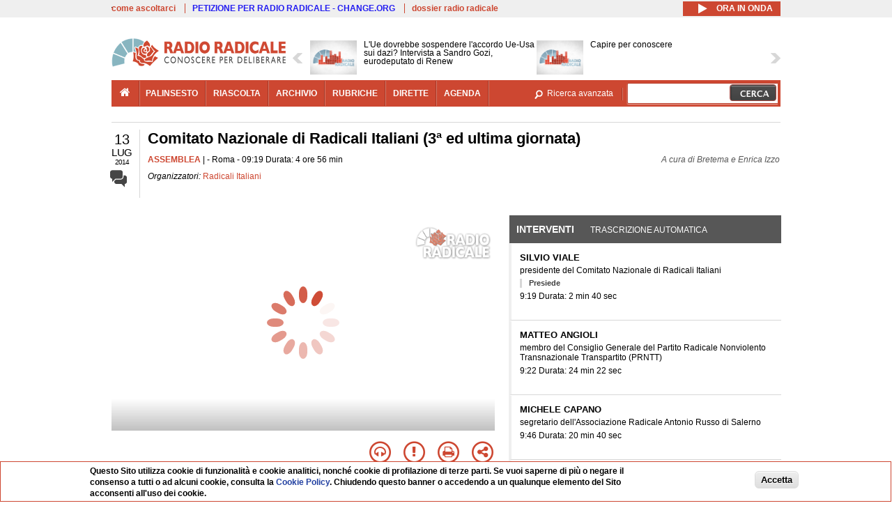

--- FILE ---
content_type: text/html; charset=utf-8
request_url: https://www.radioradicale.it/scheda/415974/comitato-nazionale-di-radicali-italiani-3a-ed-ultima-giornata?i=789667
body_size: 107361
content:
<!DOCTYPE html>
  <html class="no-js" lang="it" dir="ltr" prefix="content: http://purl.org/rss/1.0/modules/content/ dc: http://purl.org/dc/terms/ foaf: http://xmlns.com/foaf/0.1/ rdfs: http://www.w3.org/2000/01/rdf-schema# sioc: http://rdfs.org/sioc/ns# sioct: http://rdfs.org/sioc/types# skos: http://www.w3.org/2004/02/skos/core# xsd: http://www.w3.org/2001/XMLSchema#">
<head>
  <title>Comitato Nazionale di Radicali Italiani (3ª ed ultima giornata) (13.07.2014)</title>
  <meta charset="utf-8" />
<meta name="og:video:height" content="306" />
<meta name="og:video:width" content="544" />
<meta name="og:video" content="https://video.radioradicale.it/store-81/_definst_/mp4:mp4_ftp5/Bretema/2014/01/MQ731060.mp4/playlist.m3u8" />
<meta name="og:video:type" content="application/vnd.mpegurl" />
<meta name="og:ttl" content="10800" />
<link rel="image_src" href="https://www.radioradicale.it/photo400/0/0/5/8/6/00586950.jpg" /><link rel="shortcut icon" href="https://www.radioradicale.it/sites/www.radioradicale.it/files/favicon_0.ico" type="image/vnd.microsoft.icon" />
<link rel="profile" href="http://www.w3.org/1999/xhtml/vocab" />
<meta name="description" content="Assemblea. Ascolta l&#039;audio registrato domenica 13 luglio 2014 presso Roma. Organizzato da Radicali Italiani" />
<meta name="abstract" content="In programma dall&#039;11 al 13 luglio 2014" />
<meta name="keywords" content="Radicali Italiani ALDE, ALEMANNO, AMNISTIA, ANTIEUROPEISMO, AREE METROPOLITANE, ASSOCIAZIONI, BERLINGUER, BERLUSCONI, BERNARDINI, BLAIR, BONINO, BRUXELLES, CACCIA, CARCERE, CENSURA, CENTRO, CENTRO D&#039;ASCOLTO, COMMISSIONE UE, COMUNI, COMUNITA&#039; DI SANT&#039;EGIDIO, CONCORRENZA, COSA NOSTRA, COSSUTTA, COSTITUZIONE, DEMOCRAZIA, DESTRA, DIGIUNO, DIRITTI UMANI, DIRITTO, DIRITTO INTERNAZIONALE, DISCRIMINAZIONE, ELEZIONI, ENTI LOCALI, ESTERI, EUROPA, EUROPEE 2014, GIANNINO, GIORNALISTI, GIUSTIZIA, GRAN BRETAGNA, GUERRA, INDULTO, INFORMAZIONE, INFRASTRUTTURE, INIZIATIVA POPOLARE, IRAQ, ISRAELE, ITALIA, LEGGE, MAFIA, MAGI, MALATTIA, MEDIO ORIENTE, MERCATO, MESSAGGIO, MINORANZE, MOVIMENTO 5 STELLE, NAPOLI, NAPOLITANO, NATO, NAZIONALISMO, NOMADI, NONVIOLENZA, PACE, PALESTINA, PANNELLA, PARLAMENTO, PARLAMENTO EUROPEO, PARTITI, PARTITO DEMOCRATICO, PARTITO RADICALE NONVIOLENTO, PCI, PENALE, POLEMICHE, POLITICA, PREFETTI, PROCEDURA, PROVENZANO, RADICALI ITALIANI, RADIO, RAI, REFERENDUM, RENZI, RIFORME, ROMA, ROMANIA, SALUTE, SERVIZI PUBBLICI, SINISTRA, SINISTRA ECOLOGIA LIBERTA&#039;, SOCIETA&#039;, STATO, STORIA, TELEVISIONE, TERRITORIO, UNIONE EUROPEA, USA, VELTRONI, VERHOFSTADT, VIALE" />
<link rel="canonical" href="https://www.radioradicale.it/scheda/415974/comitato-nazionale-di-radicali-italiani-3a-ed-ultima-giornata?i=789667" />
<link rel="shortlink" href="https://www.radioradicale.it/scheda/415974?i=789667" />
<meta property="fb:app_id" content="1473848402899654" />
<meta property="og:site_name" content="Radio Radicale" />
<meta property="og:type" content="article" />
<meta property="og:url" content="https://www.radioradicale.it/scheda/415974/comitato-nazionale-di-radicali-italiani-3a-ed-ultima-giornata" />
<meta property="og:title" content="Comitato Nazionale di Radicali Italiani (3ª ed ultima giornata)" />
<meta property="og:description" content="In programma dall&#039;11 al 13 luglio 2014" />
<meta property="og:updated_time" content="2018-07-10T15:55:15+02:00" />
<meta property="og:image" content="https://www.radioradicale.it/photo400/0/0/5/8/6/00586950.jpg" />
<meta property="og:image:width" content="400" />
<meta property="og:image:height" content="225" />
<meta name="twitter:card" content="player" />
<meta name="twitter:creator" content="@radioradicale" />
<meta name="twitter:site" content="@radioradicale" />
<meta name="twitter:url" content="https://www.radioradicale.it/scheda/415974/comitato-nazionale-di-radicali-italiani-3a-ed-ultima-giornata" />
<meta name="twitter:description" content="Assemblea. Ascolta l&#039;audio registrato domenica 13 luglio 2014 presso Roma. Organizzato da Radicali Italiani" />
<meta name="twitter:title" content="Comitato Nazionale di Radicali Italiani (3ª ed ultima giornata)" />
<meta name="twitter:image" content="https://www.radioradicale.it/photo400/0/0/5/8/6/00586950.jpg" />
<meta name="twitter:image:width" content="400" />
<meta name="twitter:image:height" content="225" />
<meta property="article:published_time" content="2014-07-13T09:19:27+02:00" />
<meta name="twitter:player" content="https://www.radioradicale.it/scheda/415974/comitato-nazionale-di-radicali-italiani-3a-ed-ultima-giornata/iframe" />
<meta property="article:modified_time" content="2018-07-10T15:55:15+02:00" />
<meta name="twitter:player:width" content="544" />
<meta name="twitter:player:height" content="306" />
<meta name="dcterms.creator" content="Radio Radicale" />
<meta name="dcterms.title" content="Comitato Nazionale di Radicali Italiani (3ª ed ultima giornata)" />
<meta name="dcterms.date" content="2014-07-13T09:19+02:00" />
<meta name="dcterms.type" content="Text" />
<meta name="dcterms.format" content="text/html" />
<meta name="dcterms.language" content="it" />
  <link type="text/css" rel="stylesheet" href="https://www.radioradicale.it/sites/www.radioradicale.it/files/css/css_ygHU00cuv20ccA59rQ6THPz9UgQTHSV-efJp--9ewRs.css" media="all" />
<link type="text/css" rel="stylesheet" href="https://www.radioradicale.it/sites/www.radioradicale.it/files/css/css_RdHWo9iA2yj9ZMOXuSQnre_-c7NgWIbbjZWxSh0EqEg.css" media="all" />
<link type="text/css" rel="stylesheet" href="//cdn.jsdelivr.net/qtip2/2.2.0/jquery.qtip.min.css" media="all" />
<link type="text/css" rel="stylesheet" href="https://www.radioradicale.it/sites/www.radioradicale.it/files/css/css_a6A2EsZ0vChptmlru0zPh9MbdFtmCO_0dgJmsXPT2a0.css" media="all" />
<link type="text/css" rel="stylesheet" href="https://www.radioradicale.it/sites/all/modules/custom/barra_rossa/css/barra_rossa.css?t05fkf" media="all" />
<link type="text/css" rel="stylesheet" href="https://www.radioradicale.it/sites/www.radioradicale.it/files/css/css_jxLxSunne8dxdi-32-3XLZwi9xrL8crrB-qNkYnZsPo.css" media="all" />
<link type="text/css" rel="stylesheet" href="//fonts.googleapis.com/css?family=Give+You+Glory" media="all" />
<link type="text/css" rel="stylesheet" href="//fonts.googleapis.com/css?family=Quintessential" media="all" />
<link type="text/css" rel="stylesheet" href="https://www.radioradicale.it/sites/www.radioradicale.it/files/css/css_Nmuf8Xc00U7sUQSdNyWiU2k_4U5AbcOlPaGn7raaQOI.css" media="all" />
<link type="text/css" rel="stylesheet" href="https://www.radioradicale.it/sites/www.radioradicale.it/files/css/css_EtIHDO0mkLl75AHbOi_xEe-NDwdD3XGYjJO3nS7ovak.css" media="all" />
<link type="text/css" rel="stylesheet" href="https://www.radioradicale.it/sites/www.radioradicale.it/files/css/css_wJFXeg8d1C5ZJFw11S5f5qRDip2DpzQjtZruKIXRvps.css" media="all" />
<link type="text/css" rel="stylesheet" href="//maxcdn.bootstrapcdn.com/font-awesome/4.4.0/css/font-awesome.min.css" media="all" />
  <script src="https://www.radioradicale.it/sites/all/libraries/modernizr/modernizr.min.js?t05fkf"></script>
<script src="//ajax.googleapis.com/ajax/libs/jquery/2.2.4/jquery.min.js"></script>
<script>window.jQuery || document.write("<script src='/sites/all/modules/contrib/jquery_update/replace/jquery/2.2/jquery.min.js'>\x3C/script>")</script>
<script src="https://www.radioradicale.it/sites/www.radioradicale.it/files/js/js_9sGTPBGcOGZjLiSLGrYEnuUf8VdvLmL_DEZNNNbnHXk.js"></script>
<script src="https://www.radioradicale.it/sites/www.radioradicale.it/files/js/js_Y7esrAmgSdkfkAh5dRkbPmxXvIH0TuD5s-lok9Xnpa8.js"></script>
<script src="https://www.radioradicale.it/sites/www.radioradicale.it/files/js/js_gHk2gWJ_Qw_jU2qRiUmSl7d8oly1Cx7lQFrqcp3RXcI.js"></script>
<script src="https://www.radioradicale.it/sites/www.radioradicale.it/files/js/js_EeQ0NJYsQPRTAh0op489-uDh9vDL58poZ3rPUPd_3hQ.js"></script>
<script src="//cdn.jsdelivr.net/qtip2/2.2.0/jquery.qtip.min.js"></script>
<script src="https://www.radioradicale.it/sites/all/modules/custom/barra_rossa/js/barra_rossa.js?t05fkf"></script>
<script src="https://www.radioradicale.it/sites/www.radioradicale.it/files/js/js_E1Mq1QpZSEgkqLPy183JbfCPaSl-ahgndWT5biALT6k.js"></script>
<script src="https://www.googletagmanager.com/gtag/js?id=G-WR1BT67YHY"></script>
<script>window.dataLayer = window.dataLayer || [];function gtag(){dataLayer.push(arguments)};gtag("js", new Date());gtag("set", "developer_id.dMDhkMT", true);gtag("config", "G-WR1BT67YHY", {"groups":"default","anonymize_ip":true,"link_attribution":true,"allow_ad_personalization_signals":false});</script>
<script src="https://www.radioradicale.it/sites/www.radioradicale.it/files/js/js_nPS1IEu9z_v86oI8x5Y0jjgmiZkYxydhd-SJ2GWy6uM.js"></script>
<script src="https://www.radioradicale.it/sites/all/themes/radioradicale_2014/js/share/clipboard.min.js?t05fkf"></script>
<script src="https://www.radioradicale.it/sites/www.radioradicale.it/files/js/js_ypm0-ZLmQE0na96AUCN0p-q7svrJkQwK1JGCPTMuHfM.js"></script>
<script src="https://www.radioradicale.it/sites/www.radioradicale.it/files/js/js_Pfof0dzcr9XEFXLFHH9_iVhPxhjQBU_v3Z0RQvRq5oY.js"></script>
<script>jQuery.extend(Drupal.settings, {"basePath":"\/","pathPrefix":"","setHasJsCookie":0,"instances":"{\u0022default\u0022:{\u0022content\u0022:{\u0022text\u0022:\u0022\u0022},\u0022style\u0022:{\u0022tip\u0022:false,\u0022classes\u0022:\u0022\u0022},\u0022position\u0022:{\u0022at\u0022:\u0022bottom right\u0022,\u0022adjust\u0022:{\u0022method\u0022:\u0022\u0022},\u0022my\u0022:\u0022top left\u0022,\u0022viewport\u0022:false},\u0022show\u0022:{\u0022event\u0022:\u0022mouseenter \u0022},\u0022hide\u0022:{\u0022event\u0022:\u0022mouseleave \u0022}},\u0022inizia_tempo_share\u0022:{\u0022content\u0022:{\u0022text\u0022:\u0022\u0022},\u0022style\u0022:{\u0022tip\u0022:false,\u0022classes\u0022:\u0022qtip-dark qtip-shadow\u0022},\u0022position\u0022:{\u0022at\u0022:\u0022bottom right\u0022,\u0022adjust\u0022:{\u0022method\u0022:\u0022\u0022},\u0022my\u0022:\u0022top left\u0022,\u0022viewport\u0022:false},\u0022show\u0022:{\u0022event\u0022:\u0022mouseenter \u0022},\u0022hide\u0022:{\u0022event\u0022:\u0022mouseleave \u0022}}}","qtipDebug":"{\u0022leaveElement\u0022:1}","better_exposed_filters":{"views":{"news_contenuti_aggiunti":{"displays":{"inizio":{"filters":[]}}},"download_rapido":{"displays":{"block":{"filters":[]}}},"news_e_interviste":{"displays":{"rullo":{"filters":[]}}},"interventi_2016":{"displays":{"blocco_interventi":{"filters":[]}}},"chi_siamo":{"displays":{"block":{"filters":[]}}},"fai_notizia":{"displays":{"block":{"filters":[]}}},"altri_canali":{"displays":{"block":{"filters":[]}}},"prima_foto":{"displays":{"foto_con_link":{"filters":[]},"block_7":{"filters":[]}}},"registrazioni_consecutive_orizzontali":{"displays":{"block":{"filters":[]}}},"correlati_orizzontali_1":{"displays":{"block":{"filters":[]}}},"correlati_orizzontali_2":{"displays":{"block":{"filters":[]}}}}},"viewsSlideshow":{"news_e_interviste-rullo_1":{"methods":{"goToSlide":["viewsSlideshowPager","viewsSlideshowSlideCounter","viewsSlideshowCycle"],"nextSlide":["viewsSlideshowPager","viewsSlideshowSlideCounter","viewsSlideshowCycle"],"pause":["viewsSlideshowControls","viewsSlideshowCycle"],"play":["viewsSlideshowControls","viewsSlideshowCycle"],"previousSlide":["viewsSlideshowPager","viewsSlideshowSlideCounter","viewsSlideshowCycle"],"transitionBegin":["viewsSlideshowPager","viewsSlideshowSlideCounter"],"transitionEnd":[]},"paused":0}},"viewsSlideshowControls":{"news_e_interviste-rullo_1":{"top":{"type":"vsccControls"}}},"viewsSlideshowCycle":{"#views_slideshow_cycle_main_news_e_interviste-rullo_1":{"num_divs":21,"id_prefix":"#views_slideshow_cycle_main_","div_prefix":"#views_slideshow_cycle_div_","vss_id":"news_e_interviste-rullo_1","effect":"scrollHorz","transition_advanced":1,"timeout":7000,"speed":850,"delay":4000,"sync":1,"random":0,"pause":1,"pause_on_click":0,"play_on_hover":0,"action_advanced":1,"start_paused":0,"remember_slide":0,"remember_slide_days":1,"pause_in_middle":0,"pause_when_hidden":0,"pause_when_hidden_type":"full","amount_allowed_visible":"","nowrap":0,"pause_after_slideshow":0,"fixed_height":1,"items_per_slide":2,"wait_for_image_load":1,"wait_for_image_load_timeout":3000,"cleartype":0,"cleartypenobg":0,"advanced_options":"{}","advanced_options_choices":0,"advanced_options_entry":""}},"RRscheda":{"interventi":{"int789680":{"file":0,"offset":15,"foto":"\/photo400\/0\/0\/5\/8\/6\/00586950.jpg"},"int789676":{"file":0,"offset":175,"foto":"\/photo400\/0\/0\/5\/8\/6\/00586951.jpg"},"int789671":{"file":0,"offset":1637,"foto":"\/photo400\/0\/0\/5\/8\/6\/00586952.jpg"},"int789667":{"file":0,"offset":2877,"foto":"\/photo400\/0\/0\/5\/8\/6\/00586953.jpg"},"int789662":{"file":0,"offset":3633,"foto":"\/photo400\/0\/0\/5\/8\/6\/00586954.jpg"},"int789658":{"file":0,"offset":4224,"foto":"\/photo400\/0\/0\/5\/8\/6\/00586955.jpg"},"int789653":{"file":0,"offset":5212,"foto":"\/photo400\/0\/0\/5\/8\/6\/00586956.jpg"},"int789649":{"file":0,"offset":5808,"foto":"\/photo400\/0\/0\/5\/8\/6\/00586957.jpg"},"int789644":{"file":0,"offset":6168,"foto":"\/photo400\/0\/0\/5\/8\/6\/00586958.jpg"},"int789640":{"file":0,"offset":6667,"foto":"\/photo400\/0\/0\/5\/8\/6\/00586959.jpg"},"int789636":{"file":0,"offset":8643,"foto":"\/photo400\/0\/0\/5\/8\/6\/00586960.jpg"},"int789631":{"file":0,"offset":9610,"foto":"\/photo400\/0\/0\/5\/8\/6\/00586961.jpg"},"int789627":{"file":0,"offset":9759,"foto":"\/photo400\/0\/0\/5\/8\/6\/00586962.jpg"},"int789623":{"file":0,"offset":10437,"foto":"\/photo400\/0\/0\/5\/8\/6\/00586963.jpg"},"int789618":{"file":0,"offset":11640,"foto":"\/photo400\/0\/0\/5\/8\/6\/00586964.jpg"},"int789614":{"file":0,"offset":12243,"foto":"\/photo400\/0\/0\/5\/8\/6\/00586965.jpg"},"int789609":{"file":0,"offset":13803,"foto":"\/photo400\/0\/0\/5\/8\/6\/00586966.jpg"},"int789604":{"file":0,"offset":13949,"foto":"\/photo400\/0\/0\/5\/8\/6\/00586967.jpg"},"int789530":{"file":0,"offset":14043,"foto":"\/photo400\/0\/0\/5\/8\/6\/00586968.jpg"},"int789526":{"file":0,"offset":14108,"foto":"\/photo400\/0\/0\/5\/8\/6\/00586969.jpg"},"int789521":{"file":0,"offset":14209,"foto":"\/photo400\/0\/0\/5\/8\/6\/00586970.jpg"},"int789517":{"file":0,"offset":14344,"foto":"\/photo400\/0\/0\/5\/8\/6\/00586971.jpg"},"int789512":{"file":0,"offset":15038,"foto":"\/photo400\/0\/0\/5\/8\/6\/00586972.jpg"},"int789508":{"file":0,"offset":15090,"foto":"\/photo400\/0\/0\/5\/8\/6\/00586973.jpg"},"int789505":{"file":0,"offset":15185,"foto":"\/photo400\/0\/0\/5\/8\/6\/00586974.jpg"},"int789503":{"file":0,"offset":15305,"foto":"\/photo400\/0\/0\/5\/8\/6\/00586975.jpg"},"int789501":{"file":0,"offset":15474,"foto":"\/photo400\/0\/0\/5\/8\/6\/00586976.jpg"},"int789499":{"file":0,"offset":15696,"foto":"\/photo400\/0\/0\/5\/8\/6\/00586977.jpg"},"int789496":{"file":0,"offset":15941,"foto":"\/photo400\/0\/0\/5\/8\/6\/00586978.jpg"},"int789492":{"file":0,"offset":16081,"foto":"\/photo400\/0\/0\/5\/8\/6\/00586979.jpg"},"int789487":{"file":0,"offset":16410,"foto":"\/photo400\/0\/0\/5\/8\/6\/00586980.jpg"},"int789482":{"file":0,"offset":16604,"foto":"\/photo400\/0\/0\/5\/8\/6\/00586981.jpg"},"int789479":{"file":0,"offset":17218,"foto":"\/photo400\/0\/0\/5\/8\/6\/00586982.jpg"},"int789474":{"file":0,"offset":17283,"foto":"\/photo400\/0\/0\/5\/8\/6\/00586983.jpg"},"int789469":{"file":0,"offset":17598,"foto":"\/photo400\/0\/0\/5\/8\/6\/00586984.jpg"},"int815790":{"foto":"\/sites\/all\/themes\/radioradicale_2014\/images\/video-400.png"}},"registrazione":755670,"intervento":789667,"first_offset":"15","playlist":[{"audio":false,"sources":[{"src":"https:\/\/video.radioradicale.it\/store-81\/_definst_\/mp4:mp4_ftp5\/Bretema\/2014\/01\/MQ731060.mp4\/playlist.m3u8","type":"application\/x-mpegurl"}],"subtitles":[{"src":"https:\/\/www.radioradicale.it\/trascrizioni\/7\/3\/1\/0\/6\/731061.vtt","label":"Italiano","kind":"subtitles","srclang":"it"}],"title":"Comitato Nazionale di Radicali Italiani (3\u00aa ed ultima giornata)"}],"vtt":["https:\/\/www.radioradicale.it\/trascrizioni\/7\/3\/1\/0\/6\/731061.vtt"],"trascrizione":true,"heightpx":"306","widthpx":"544","player_logo":"https:\/\/www.radioradicale.it\/sites\/all\/modules\/custom\/rrplayer\/files\/watermark-300.png","canonical":"https:\/\/www.radioradicale.it\/scheda\/415974\/comitato-nazionale-di-radicali-italiani-3a-ed-ultima-giornata","data":"13 Luglio 2014","foto":"https:\/\/www.radioradicale.it\/photo400\/0\/0\/5\/8\/6\/00586950.jpg","idregistrazione":"415974","luogo":"Roma","shortlink":"https:\/\/www.radioradicale.it\/scheda\/415974"},"eu_cookie_compliance":{"cookie_policy_version":"1.0.0","popup_enabled":1,"popup_agreed_enabled":0,"popup_hide_agreed":0,"popup_clicking_confirmation":0,"popup_scrolling_confirmation":0,"popup_html_info":"\u003Cdiv class=\u0022eu-cookie-compliance-banner eu-cookie-compliance-banner-info eu-cookie-compliance-banner--default\u0022\u003E\n  \u003Cdiv class=\u0022popup-content info\u0022\u003E\n        \u003Cdiv id=\u0022popup-text\u0022\u003E\n      \u003Cp\u003EQuesto Sito utilizza cookie di funzionalit\u00e0 e cookie analitici, nonch\u00e9 cookie di profilazione di terze parti. Se vuoi saperne di pi\u00f9 o negare il consenso a tutti o ad alcuni cookie, consulta la\u00a0\u003Ca class=\u0022cookie-link\u0022 href=\u0022\/pagine\/cookie-policy\u0022\u003ECookie Policy\u003C\/a\u003E. Chiudendo questo banner o accedendo a un qualunque elemento del Sito acconsenti all\u0027uso dei cookie.\u003C\/p\u003E              \u003Cbutton type=\u0022button\u0022 class=\u0022find-more-button eu-cookie-compliance-more-button\u0022\u003EInformazioni\u003C\/button\u003E\n          \u003C\/div\u003E\n    \n    \u003Cdiv id=\u0022popup-buttons\u0022 class=\u0022\u0022\u003E\n            \u003Cbutton type=\u0022button\u0022 class=\u0022agree-button eu-cookie-compliance-default-button\u0022\u003EAccetta\u003C\/button\u003E\n          \u003C\/div\u003E\n  \u003C\/div\u003E\n\u003C\/div\u003E","use_mobile_message":false,"mobile_popup_html_info":"\u003Cdiv class=\u0022eu-cookie-compliance-banner eu-cookie-compliance-banner-info eu-cookie-compliance-banner--default\u0022\u003E\n  \u003Cdiv class=\u0022popup-content info\u0022\u003E\n        \u003Cdiv id=\u0022popup-text\u0022\u003E\n                    \u003Cbutton type=\u0022button\u0022 class=\u0022find-more-button eu-cookie-compliance-more-button\u0022\u003EInformazioni\u003C\/button\u003E\n          \u003C\/div\u003E\n    \n    \u003Cdiv id=\u0022popup-buttons\u0022 class=\u0022\u0022\u003E\n            \u003Cbutton type=\u0022button\u0022 class=\u0022agree-button eu-cookie-compliance-default-button\u0022\u003EAccetta\u003C\/button\u003E\n          \u003C\/div\u003E\n  \u003C\/div\u003E\n\u003C\/div\u003E\n","mobile_breakpoint":"768","popup_html_agreed":"\u003Cdiv\u003E\n  \u003Cdiv class=\u0022popup-content agreed\u0022\u003E\n    \u003Cdiv id=\u0022popup-text\u0022\u003E\n      \u003Cp\u003EGrazie!\u003C\/p\u003E    \u003C\/div\u003E\n    \u003Cdiv id=\u0022popup-buttons\u0022\u003E\n      \u003Cbutton type=\u0022button\u0022 class=\u0022hide-popup-button eu-cookie-compliance-hide-button\u0022\u003ENascondi\u003C\/button\u003E\n              \u003Cbutton type=\u0022button\u0022 class=\u0022find-more-button eu-cookie-compliance-more-button-thank-you\u0022 \u003EInformati\u003C\/button\u003E\n          \u003C\/div\u003E\n  \u003C\/div\u003E\n\u003C\/div\u003E","popup_use_bare_css":false,"popup_height":"auto","popup_width":"99%","popup_delay":1000,"popup_link":"\/pagine\/cookie-policy","popup_link_new_window":0,"popup_position":null,"fixed_top_position":false,"popup_language":"it","store_consent":false,"better_support_for_screen_readers":0,"reload_page":0,"domain":"","domain_all_sites":null,"popup_eu_only_js":0,"cookie_lifetime":"100","cookie_session":false,"disagree_do_not_show_popup":0,"method":"default","allowed_cookies":"","withdraw_markup":"\u003Cbutton type=\u0022button\u0022 class=\u0022eu-cookie-withdraw-tab\u0022\u003EPrivacy settings\u003C\/button\u003E\n\u003Cdiv class=\u0022eu-cookie-withdraw-banner\u0022\u003E\n  \u003Cdiv class=\u0022popup-content info\u0022\u003E\n    \u003Cdiv id=\u0022popup-text\u0022\u003E\n      \u003Ch2\u003EWe use cookies on this site to enhance your user experience\u003C\/h2\u003E\u003Cp\u003EYou have given your consent for us to set cookies.\u003C\/p\u003E    \u003C\/div\u003E\n    \u003Cdiv id=\u0022popup-buttons\u0022\u003E\n      \u003Cbutton type=\u0022button\u0022 class=\u0022eu-cookie-withdraw-button\u0022\u003EWithdraw consent\u003C\/button\u003E\n    \u003C\/div\u003E\n  \u003C\/div\u003E\n\u003C\/div\u003E\n","withdraw_enabled":false,"withdraw_button_on_info_popup":false,"cookie_categories":[],"cookie_categories_details":[],"enable_save_preferences_button":true,"cookie_name":"","cookie_value_disagreed":"0","cookie_value_agreed_show_thank_you":"1","cookie_value_agreed":"2","containing_element":"body","automatic_cookies_removal":true,"close_button_action":"close_banner"},"googleanalytics":{"account":["G-WR1BT67YHY"],"trackOutbound":1,"trackMailto":1,"trackDownload":1,"trackDownloadExtensions":"7z|aac|arc|arj|asf|asx|avi|bin|csv|doc(x|m)?|dot(x|m)?|exe|flv|gif|gz|gzip|hqx|jar|jpe?g|js|mp(2|3|4|e?g)|mov(ie)?|msi|msp|pdf|phps|png|ppt(x|m)?|pot(x|m)?|pps(x|m)?|ppam|sld(x|m)?|thmx|qtm?|ra(m|r)?|sea|sit|tar|tgz|torrent|txt|wav|wma|wmv|wpd|xls(x|m|b)?|xlt(x|m)|xlam|xml|z|zip"},"RR":{"fb_app_id":"1473848402899654"},"live_audio_url":"https:\/\/live.radioradicale.it\/live.mp3","RRplayer":{"div_id":"playersito"},"image":{"url":"https:\/\/www.radioradicale.it\/photo400\/0\/0\/5\/8\/6\/00586950.jpg"},"quicktabs":{"qt_blocco_interventi":{"name":"blocco_interventi","tabs":[{"bid":"views_delta_87664a805c1e84a93a9afe91f2d174cd","hide_title":1},{"bid":"rrblocks_delta_box_trascrizione","hide_title":1}],"better_exposed_filters":{"views":{"news_e_interviste":{"displays":{"rullo":{"filters":[]}}}}}}},"fp":{"key":"$853677451452964","analytics":"G-WR1BT67YHY"}});</script>
</head>
<body class="html not-front not-logged-in page-node page-node- page-node-755670 node-type-registrazione section-scheda">
  <a href="#main-content" class="element-invisible element-focusable">Salta al contenuto principale</a>
    <!-- Leaderboard: per i casi di particolare rilievo. -->
<div class='l-leaderboard'>
  </div>

<!-- Top bar: link di servizio e ad altri siti. -->
<div class='l-topbar'>
    <div class="l-region l-region--topbar">
    <div id="block-views-link-altri-siti-block" class="block block--views block--views-link-altri-siti-block block-first block-1">
  <div class="block__content">
                <div class="view view-link-altri-siti view-id-link_altri_siti view-display-id-block view-dom-id-afacb268e09ec840d81093c6f5b12312">
        
  
  
      <div class="view-content">
      <div class="item-list"><ul>  <li>  
          <a href="https://www.radioradicale.it/pagine/come-ascoltarci">come ascoltarci</a>  </li>
  <li>  
          <a href="http://chng.it/5nJ6GQ8Rnd" target="_blank" class="link-blu">PETIZIONE PER RADIO RADICALE - CHANGE.ORG</a>  </li>
  <li>  
          <a href="https://www.radioradicale.it/pagine/storia">dossier radio radicale</a>  </li>
</ul></div>    </div>
  
  
  
  
  
  
</div>  </div>
</div>
<div id="block-rrblocks-bottone-player-audio-live" class="block block--rrblocks block--rrblocks-bottone-player-audio-live block-first block-1">
  <div class="block__content">
                <div class="playermp3"><div id="btn-live-player"></div></div><div id="player_control" class="btn-live"><i id="playmp3" class="fa fa-play fa-lg"></i> <i id="buffermp3" class="fa fa-spinner fa-pulse fa-lg"></i> <i id="pausemp3" class="fa fa-pause fa-lg"></i> <span>ora in onda</span></div>  </div>
</div>
  </div>
</div>

<div class="l-page has-no-sidebars">
  <header class="l-header" role="banner">
    <div class="l-branding">
              <a href="/" title="Home" rel="home" class="site-logo"><img src="https://www.radioradicale.it/sites/www.radioradicale.it/files/testata-radio-radicale-500-tiny.png" alt="Home" /></a>
      
      
          </div>

      <div class="l-region l-region--navigation">
    <div id="block-views-news-e-interviste-rullo" class="block block--views block--views-news-e-interviste-rullo block-first block-1 block-last">
  <div class="block__content">
                <script src="https://www.radioradicale.it/sites/all/modules/contrib/vscc/js/vscc.js?t05fkf"></script>
<style>
  .vscc-disabled {display: none;}
  .banner {float:right !important;margin-right:0 !important;}
  #block-views-news-e-interviste-rullo .vscc-controls img {height:auto;}
  .view-news-e-interviste {position:relative;padding:0 25px 0 25px;}
  .view-news-e-interviste .vscc_controls_next {position:absolute;top:18px;right:0;}
  #block-views-news-e-interviste-rullo .vscc_controls_next img {margin-right:0;}
  .view-news-e-interviste .vscc_controls_previous {position:absolute;top:18px;left:0;}
  #block-views-news-e-interviste-rullo .views-slideshow-cycle-main-frame-row-item {width:320px;}
  #block-views-news-e-interviste-rullo .views-slideshow-cycle-main-frame-row-item.views-row-even {margin-right:0}
  #block-views-news-e-interviste-rullo .views-slideshow-cycle-main-frame-row-item.views-row-0 {margin-right:0;width:325px}
  #block-views-news-e-interviste-rullo .field--name-field-img-sommario img {margin-right:0;}
</style>

<div class="view view-news-e-interviste view-id-news_e_interviste view-display-id-rullo view-dom-id-6f3481761dcff7237314a5a850a8500b">
        
  
  
      <div class="view-content">
      
  <div class="skin-default">
          <div class="views-slideshow-controls-top clearfix">
        
<div id="vscc_controls_news_e_interviste-rullo_1" class="vscc-controls vscc_controls">
      <span id="vscc_controls_previous_news_e_interviste-rullo_1" class="vscc_controls_previous"><a href="#!slide"><img typeof="foaf:Image" src="https://www.radioradicale.it/sites/all/themes/radioradicale_2014/images/news_arrows/sx.png" alt="previous" title="previous" /></a></span>  
  
      <span id="vscc_controls_next_news_e_interviste-rullo_1" class="vscc_controls_next"><a href="#!slide"><img typeof="foaf:Image" src="https://www.radioradicale.it/sites/all/themes/radioradicale_2014/images/news_arrows/dx.png" alt="next" title="next" /></a></span>  </div>
      </div>
    
    <div id="views_slideshow_cycle_main_news_e_interviste-rullo_1" class="views_slideshow_cycle_main views_slideshow_main"><div id="views_slideshow_cycle_teaser_section_news_e_interviste-rullo_1" class="views-slideshow-cycle-main-frame views_slideshow_cycle_teaser_section">
  <div id="views_slideshow_cycle_div_news_e_interviste-rullo_1_0" class="views-slideshow-cycle-main-frame-row views_slideshow_cycle_slide views_slideshow_slide views-row-1 views-row-first views-row-odd" >
  <div class="views-slideshow-cycle-main-frame-row-item views-row views-row-0 views-row-odd views-row-first">
  <a href="/scheda/779475/lue-dovrebbe-sospendere-laccordo-ue-usa-sui-dazi-intervista-a-sandro-gozi-eurodeputato" title="L&#039;Ue dovrebbe sospendere l&#039;accordo Ue-Usa sui dazi? Intervista a Sandro Gozi, eurodeputato di Renew">
  <img typeof="foaf:Image" src="https://www.radioradicale.it/sites/all/modules/custom/rrfoto/images/audio-140.png" width="140" height="105" alt="" /></a>
<a href="/scheda/779475/lue-dovrebbe-sospendere-laccordo-ue-usa-sui-dazi-intervista-a-sandro-gozi-eurodeputato" title="L&#039;Ue dovrebbe sospendere l&#039;accordo Ue-Usa sui dazi? Intervista a Sandro Gozi, eurodeputato di Renew">
	<div class="field field--name-field-titolo field--type-text-long field--label-hidden"><div class="field__items"><div class="field__item even">L&#039;Ue dovrebbe sospendere l&#039;accordo Ue-Usa sui dazi? Intervista a Sandro Gozi, eurodeputato di Renew</div></div></div></a>
</div>
<div class="views-slideshow-cycle-main-frame-row-item views-row views-row-1 views-row-even views-row-first">
  <a href="/scheda/779472/capire-per-conoscere" title="Capire per conoscere">
  <img typeof="foaf:Image" src="https://www.radioradicale.it/sites/all/modules/custom/rrfoto/images/audio-140.png" width="140" height="105" alt="" /></a>
<a href="/scheda/779472/capire-per-conoscere" title="Capire per conoscere">
	<div class="field field--name-field-titolo field--type-text-long field--label-hidden"><div class="field__items"><div class="field__item even">Capire per conoscere</div></div></div></a>
</div>
</div>
<div id="views_slideshow_cycle_div_news_e_interviste-rullo_1_1" class="views-slideshow-cycle-main-frame-row views_slideshow_cycle_slide views_slideshow_slide views-row-2 views_slideshow_cycle_hidden views-row-even" >
  <div class="views-slideshow-cycle-main-frame-row-item views-row views-row-0 views-row-odd views-row-last">
  <a href="/scheda/779471/il-mondo-a-pezzi-intervista-a-paolo-guerrieri-paleotti" title="Il Mondo a pezzi - Intervista a Paolo Guerrieri Paleotti">
  <div class="field field--name-field-immagine-locale field--type-image field--label-hidden"><div class="field__items"><div class="field__item even"><img typeof="foaf:Image" src="https://www.radioradicale.it/sites/www.radioradicale.it/files/styles/rrfoto_140/public/immagini_locali/rubriche/2018/04/24/copertina_il_mondo_a_pezzi_small_new.png?itok=f4W4tGiw" alt="" /></div></div></div></a>
<a href="/scheda/779471/il-mondo-a-pezzi-intervista-a-paolo-guerrieri-paleotti" title="Il Mondo a pezzi - Intervista a Paolo Guerrieri Paleotti">
	<div class="field field--name-field-titolo field--type-text-long field--label-hidden"><div class="field__items"><div class="field__item even">Il Mondo a pezzi - Intervista a Paolo Guerrieri Paleotti</div></div></div></a>
</div>
<div class="views-slideshow-cycle-main-frame-row-item views-row views-row-1 views-row-even views-row-last">
  <a href="/scheda/779469/il-successo-della-manifestazione-del-pr-sulliran-intervista-ad-alessandro-tessari" title="Il successo della manifestazione del PR sull&#039;Iran, intervista ad Alessandro Tessari">
  <img typeof="foaf:Image" src="https://www.radioradicale.it/photo140/0/1/7/4/3/01743106.jpg" width="140" height="105" alt="" /></a>
<a href="/scheda/779469/il-successo-della-manifestazione-del-pr-sulliran-intervista-ad-alessandro-tessari" title="Il successo della manifestazione del PR sull&#039;Iran, intervista ad Alessandro Tessari">
	<div class="field field--name-field-titolo field--type-text-long field--label-hidden"><div class="field__items"><div class="field__item even">Il successo della manifestazione del PR sull&#039;Iran, intervista ad Alessandro Tessari</div></div></div></a>
</div>
</div>
<div id="views_slideshow_cycle_div_news_e_interviste-rullo_1_2" class="views-slideshow-cycle-main-frame-row views_slideshow_cycle_slide views_slideshow_slide views-row-3 views_slideshow_cycle_hidden views-row-odd" >
  <div class="views-slideshow-cycle-main-frame-row-item views-row views-row-0 views-row-odd">
  <a href="/scheda/779468/ma-quando-arriva-la-legge-elettorale-intervista-a-filiberto-zaratti" title="Ma quando arriva la legge elettorale? Intervista a Filiberto Zaratti">
  <img typeof="foaf:Image" src="https://www.radioradicale.it/photo140/0/1/7/4/3/01743105.jpg" width="140" height="105" alt="" /></a>
<a href="/scheda/779468/ma-quando-arriva-la-legge-elettorale-intervista-a-filiberto-zaratti" title="Ma quando arriva la legge elettorale? Intervista a Filiberto Zaratti">
	<div class="field field--name-field-titolo field--type-text-long field--label-hidden"><div class="field__items"><div class="field__item even">Ma quando arriva la legge elettorale? Intervista a Filiberto Zaratti</div></div></div></a>
</div>
<div class="views-slideshow-cycle-main-frame-row-item views-row views-row-1 views-row-even">
  <a href="/scheda/779464/economia-e-lavoro" title="Economia è lavoro">
  <div class="field field--name-field-immagine-locale field--type-image field--label-hidden"><div class="field__items"><div class="field__item even"><img typeof="foaf:Image" src="https://www.radioradicale.it/sites/www.radioradicale.it/files/styles/rrfoto_140/public/immagini_locali/rubriche/2021/03/09/treu.jpg?itok=pjaTmdln" alt="" /></div></div></div></a>
<a href="/scheda/779464/economia-e-lavoro" title="Economia è lavoro">
	<div class="field field--name-field-titolo field--type-text-long field--label-hidden"><div class="field__items"><div class="field__item even">Economia è lavoro</div></div></div></a>
</div>
</div>
<div id="views_slideshow_cycle_div_news_e_interviste-rullo_1_3" class="views-slideshow-cycle-main-frame-row views_slideshow_cycle_slide views_slideshow_slide views-row-4 views_slideshow_cycle_hidden views-row-even" >
  <div class="views-slideshow-cycle-main-frame-row-item views-row views-row-0 views-row-odd">
  <a href="/scheda/779460/il-giornalismo-e-lai-intervista-al-prof-michele-mezza" title="Il giornalismo e l&#039;Ai, intervista al prof. Michele Mezza">
  <img typeof="foaf:Image" src="https://www.radioradicale.it/photo140/0/1/7/4/3/01743101.jpg" width="140" height="105" alt="" /></a>
<a href="/scheda/779460/il-giornalismo-e-lai-intervista-al-prof-michele-mezza" title="Il giornalismo e l&#039;Ai, intervista al prof. Michele Mezza">
	<div class="field field--name-field-titolo field--type-text-long field--label-hidden"><div class="field__items"><div class="field__item even">Il giornalismo e l&#039;Ai, intervista al prof. Michele Mezza</div></div></div></a>
</div>
<div class="views-slideshow-cycle-main-frame-row-item views-row views-row-1 views-row-even">
  <a href="/scheda/779465/notiziario-del-mattino" title="Notiziario del mattino">
  <div class="field field--name-field-immagine-locale field--type-image field--label-hidden"><div class="field__items"><div class="field__item even"><img typeof="foaf:Image" src="https://www.radioradicale.it/sites/www.radioradicale.it/files/styles/rrfoto_140/public/immagini_locali/rubriche/2015/02/23/copertina_notiziario_del_mattino.png?itok=DWcBbhw3" alt="" /></div></div></div></a>
<a href="/scheda/779465/notiziario-del-mattino" title="Notiziario del mattino">
	<div class="field field--name-field-titolo field--type-text-long field--label-hidden"><div class="field__items"><div class="field__item even">Notiziario del mattino</div></div></div></a>
</div>
</div>
<div id="views_slideshow_cycle_div_news_e_interviste-rullo_1_4" class="views-slideshow-cycle-main-frame-row views_slideshow_cycle_slide views_slideshow_slide views-row-5 views_slideshow_cycle_hidden views-row-odd" >
  <div class="views-slideshow-cycle-main-frame-row-item views-row views-row-0 views-row-odd">
  <a href="/scheda/779458/laggiornamento-di-chatgpt-e-il-suicidio-la-settimana-informatica-con-stefano" title="L&#039;aggiornamento di Chatgpt e il suicidio: la settimana informatica con Stefano Quintarelli">
  <img typeof="foaf:Image" src="https://www.radioradicale.it/photo140/0/1/7/4/3/01743100.jpg" width="140" height="105" alt="" /></a>
<a href="/scheda/779458/laggiornamento-di-chatgpt-e-il-suicidio-la-settimana-informatica-con-stefano" title="L&#039;aggiornamento di Chatgpt e il suicidio: la settimana informatica con Stefano Quintarelli">
	<div class="field field--name-field-titolo field--type-text-long field--label-hidden"><div class="field__items"><div class="field__item even">L&#039;aggiornamento di Chatgpt e il suicidio: la settimana informatica con Stefano Quintarelli</div></div></div></a>
</div>
<div class="views-slideshow-cycle-main-frame-row-item views-row views-row-1 views-row-even">
  <a href="/scheda/779467/albania-italianofona" title="Albania italianofona">
  <img typeof="foaf:Image" src="https://www.radioradicale.it/photo140/0/1/7/4/3/01743103.jpg" width="140" height="105" alt="" /></a>
<a href="/scheda/779467/albania-italianofona" title="Albania italianofona">
	<div class="field field--name-field-titolo field--type-text-long field--label-hidden"><div class="field__items"><div class="field__item even">Albania italianofona</div></div></div></a>
</div>
</div>
<div id="views_slideshow_cycle_div_news_e_interviste-rullo_1_5" class="views-slideshow-cycle-main-frame-row views_slideshow_cycle_slide views_slideshow_slide views-row-6 views_slideshow_cycle_hidden views-row-even" >
  <div class="views-slideshow-cycle-main-frame-row-item views-row views-row-0 views-row-odd">
  <a href="/scheda/779461/stampa-e-regime" title="Stampa e regime">
  <div class="field field--name-field-immagine-locale field--type-image field--label-hidden"><div class="field__items"><div class="field__item even"><img typeof="foaf:Image" src="https://www.radioradicale.it/sites/www.radioradicale.it/files/styles/rrfoto_140/public/immagini_locali/rubriche/2018/02/02/copertina-stampa-e-regime-new-locale_0.png?itok=TAmmJn-P" alt="" /></div></div></div></a>
<a href="/scheda/779461/stampa-e-regime" title="Stampa e regime">
	<div class="field field--name-field-titolo field--type-text-long field--label-hidden"><div class="field__items"><div class="field__item even">Stampa e regime</div></div></div></a>
</div>
<div class="views-slideshow-cycle-main-frame-row-item views-row views-row-1 views-row-even">
  <a href="/scheda/779409/agenda-settimanale-della-politica-e-delle-istituzioni" title="Agenda settimanale della politica e delle Istituzioni">
  <div class="field field--name-field-immagine-locale field--type-image field--label-hidden"><div class="field__items"><div class="field__item even"><img typeof="foaf:Image" src="https://www.radioradicale.it/sites/www.radioradicale.it/files/styles/rrfoto_140/public/immagini_locali/rubriche/2016/08/01/copertina_agenda_istituzionale_della_settimana_small.png?itok=prp5tJr4" alt="" /></div></div></div></a>
<a href="/scheda/779409/agenda-settimanale-della-politica-e-delle-istituzioni" title="Agenda settimanale della politica e delle Istituzioni">
	<div class="field field--name-field-titolo field--type-text-long field--label-hidden"><div class="field__items"><div class="field__item even">Agenda settimanale della politica e delle Istituzioni</div></div></div></a>
</div>
</div>
<div id="views_slideshow_cycle_div_news_e_interviste-rullo_1_6" class="views-slideshow-cycle-main-frame-row views_slideshow_cycle_slide views_slideshow_slide views-row-7 views_slideshow_cycle_hidden views-row-odd" >
  <div class="views-slideshow-cycle-main-frame-row-item views-row views-row-0 views-row-odd">
  <a href="/scheda/779408/rassegna-di-geopolitica-trump-e-la-groenlandia-le-reazioni-politiche-negli-stati-uniti" title="Rassegna di Geopolitica. Trump e la Groenlandia - le reazioni politiche negli Stati Uniti">
  <div class="field field--name-field-immagine-locale field--type-image field--label-hidden"><div class="field__items"><div class="field__item even"><img typeof="foaf:Image" src="https://www.radioradicale.it/sites/www.radioradicale.it/files/styles/rrfoto_140/public/immagini_locali/rubriche/2015/02/20/rassegna_di_geopolitica_img.png?itok=DCfwff2r" alt="" /></div></div></div></a>
<a href="/scheda/779408/rassegna-di-geopolitica-trump-e-la-groenlandia-le-reazioni-politiche-negli-stati-uniti" title="Rassegna di Geopolitica. Trump e la Groenlandia - le reazioni politiche negli Stati Uniti">
	<div class="field field--name-field-titolo field--type-text-long field--label-hidden"><div class="field__items"><div class="field__item even">Rassegna di Geopolitica. Trump e la Groenlandia - le reazioni politiche negli Stati Uniti</div></div></div></a>
</div>
<div class="views-slideshow-cycle-main-frame-row-item views-row views-row-1 views-row-even">
  <a href="/scheda/779462/le-dichiarazioni-alla-stampa-del-presidente-del-consiglio-giorgia-meloni-e-del" title="Le dichiarazioni alla stampa del Presidente del Consiglio, Giorgia Meloni e del Presidente della Repubblica di Corea, Lee Jae-Myung">
  <img typeof="foaf:Image" src="https://www.radioradicale.it/photo140/0/1/7/4/3/01743102.jpg" width="140" height="105" alt="" /></a>
<a href="/scheda/779462/le-dichiarazioni-alla-stampa-del-presidente-del-consiglio-giorgia-meloni-e-del" title="Le dichiarazioni alla stampa del Presidente del Consiglio, Giorgia Meloni e del Presidente della Repubblica di Corea, Lee Jae-Myung">
	<div class="field field--name-field-titolo field--type-text-long field--label-hidden"><div class="field__items"><div class="field__item even">Le dichiarazioni alla stampa del Presidente del Consiglio, Giorgia Meloni e del Presidente della Repubblica di Corea, Lee Jae-Myung</div></div></div></a>
</div>
</div>
<div id="views_slideshow_cycle_div_news_e_interviste-rullo_1_7" class="views-slideshow-cycle-main-frame-row views_slideshow_cycle_slide views_slideshow_slide views-row-8 views_slideshow_cycle_hidden views-row-even" >
  <div class="views-slideshow-cycle-main-frame-row-item views-row views-row-0 views-row-odd">
  <a href="/scheda/779397/passaggio-a-sud-est-la-realta-politica-delleuropa-sud-orientale" title="Passaggio a Sud Est - La realtà politica dell&#039;Europa sud orientale">
  <div class="field field--name-field-immagine-locale field--type-image field--label-hidden"><div class="field__items"><div class="field__item even"><img typeof="foaf:Image" src="https://www.radioradicale.it/sites/www.radioradicale.it/files/styles/rrfoto_140/public/immagini_locali/rubriche/2019/03/14/copertina-passaggio-a-sudest-new-locale.jpg?itok=v8ierZqL" alt="" /></div></div></div></a>
<a href="/scheda/779397/passaggio-a-sud-est-la-realta-politica-delleuropa-sud-orientale" title="Passaggio a Sud Est - La realtà politica dell&#039;Europa sud orientale">
	<div class="field field--name-field-titolo field--type-text-long field--label-hidden"><div class="field__items"><div class="field__item even">Passaggio a Sud Est - La realtà politica dell&#039;Europa sud orientale</div></div></div></a>
</div>
<div class="views-slideshow-cycle-main-frame-row-item views-row views-row-1 views-row-even">
  <a href="/scheda/779346/ecoagenda-di-teleambiente" title="Ecoagenda di TeleAmbiente">
  <img typeof="foaf:Image" src="https://www.radioradicale.it/photo140/0/1/7/4/2/01742939.jpg" width="140" height="105" alt="" /></a>
<a href="/scheda/779346/ecoagenda-di-teleambiente" title="Ecoagenda di TeleAmbiente">
	<div class="field field--name-field-titolo field--type-text-long field--label-hidden"><div class="field__items"><div class="field__item even">Ecoagenda di TeleAmbiente</div></div></div></a>
</div>
</div>
<div id="views_slideshow_cycle_div_news_e_interviste-rullo_1_8" class="views-slideshow-cycle-main-frame-row views_slideshow_cycle_slide views_slideshow_slide views-row-9 views_slideshow_cycle_hidden views-row-odd" >
  <div class="views-slideshow-cycle-main-frame-row-item views-row views-row-0 views-row-odd">
  <a href="/scheda/779429/la-nuda-verita-delinquenti-non-si-nasce-ma-si-diventa-i-reati-e-i-crimini-dei-minori" title="La nuda verità - Delinquenti non si nasce, ma si diventa. I reati e i crimini dei minori">
  <div class="field field--name-field-immagine-locale field--type-image field--label-hidden"><div class="field__items"><div class="field__item even"><img typeof="foaf:Image" src="https://www.radioradicale.it/sites/www.radioradicale.it/files/styles/rrfoto_140/public/immagini_locali/rubriche/2018/08/01/copertina_la_nuda_verita_small.png?itok=kIhObVEf" alt="" /></div></div></div></a>
<a href="/scheda/779429/la-nuda-verita-delinquenti-non-si-nasce-ma-si-diventa-i-reati-e-i-crimini-dei-minori" title="La nuda verità - Delinquenti non si nasce, ma si diventa. I reati e i crimini dei minori">
	<div class="field field--name-field-titolo field--type-text-long field--label-hidden"><div class="field__items"><div class="field__item even">La nuda verità - Delinquenti non si nasce, ma si diventa. I reati e i crimini dei minori</div></div></div></a>
</div>
<div class="views-slideshow-cycle-main-frame-row-item views-row views-row-1 views-row-even">
  <a href="/scheda/779312/puntini-sullai-ai-e-informazione-sfide-e-opportunita-per-i-media-e-i-giornalisti" title="Puntini sull&#039;AI - AI e Informazione. Sfide e Opportunità per i Media e i Giornalisti">
  <img typeof="foaf:Image" src="https://www.radioradicale.it/photo140/0/1/7/4/3/01743073.jpg" width="140" height="105" alt="" /></a>
<a href="/scheda/779312/puntini-sullai-ai-e-informazione-sfide-e-opportunita-per-i-media-e-i-giornalisti" title="Puntini sull&#039;AI - AI e Informazione. Sfide e Opportunità per i Media e i Giornalisti">
	<div class="field field--name-field-titolo field--type-text-long field--label-hidden"><div class="field__items"><div class="field__item even">Puntini sull&#039;AI - AI e Informazione. Sfide e Opportunità per i Media e i Giornalisti</div></div></div></a>
</div>
</div>
<div id="views_slideshow_cycle_div_news_e_interviste-rullo_1_9" class="views-slideshow-cycle-main-frame-row views_slideshow_cycle_slide views_slideshow_slide views-row-10 views_slideshow_cycle_hidden views-row-even" >
  <div class="views-slideshow-cycle-main-frame-row-item views-row views-row-0 views-row-odd">
  <a href="/scheda/779209/aria-del-continente" title="Aria del continente">
  <img typeof="foaf:Image" src="https://www.radioradicale.it/photo140/0/1/7/4/2/01742715.jpg" width="140" height="105" alt="" /></a>
<a href="/scheda/779209/aria-del-continente" title="Aria del continente">
	<div class="field field--name-field-titolo field--type-text-long field--label-hidden"><div class="field__items"><div class="field__item even">Aria del continente</div></div></div></a>
</div>
<div class="views-slideshow-cycle-main-frame-row-item views-row views-row-1 views-row-even">
  <a href="/scheda/779426/conversazione-settimanale-con-maurizio-turco-segretario-del-partito-radicale" title="Conversazione settimanale con Maurizio Turco, Segretario del Partito Radicale">
  <div class="field field--name-field-immagine-locale field--type-image field--label-hidden"><div class="field__items"><div class="field__item even"><img typeof="foaf:Image" src="https://www.radioradicale.it/sites/www.radioradicale.it/files/styles/rrfoto_140/public/immagini_locali/rubriche/2020/07/28/foto_conversazione_rr.jpg?itok=FJevUQiD" alt="" /></div></div></div></a>
<a href="/scheda/779426/conversazione-settimanale-con-maurizio-turco-segretario-del-partito-radicale" title="Conversazione settimanale con Maurizio Turco, Segretario del Partito Radicale">
	<div class="field field--name-field-titolo field--type-text-long field--label-hidden"><div class="field__items"><div class="field__item even">Conversazione settimanale con Maurizio Turco, Segretario del Partito Radicale</div></div></div></a>
</div>
</div>
<div id="views_slideshow_cycle_div_news_e_interviste-rullo_1_10" class="views-slideshow-cycle-main-frame-row views_slideshow_cycle_slide views_slideshow_slide views-row-11 views_slideshow_cycle_hidden views-row-last views-row-odd" >
  <div class="views-slideshow-cycle-main-frame-row-item views-row views-row-0 views-row-odd">
  <a href="/scheda/779361/informazione-donna-vita-liberta-rassegna-della-stampa-in-lingua-persiana" title="Informazione, donna, vita, libertà - Rassegna della stampa in lingua persiana">
  <div class="field field--name-field-immagine-locale field--type-image field--label-hidden"><div class="field__items"><div class="field__item even"><img typeof="foaf:Image" src="https://www.radioradicale.it/sites/www.radioradicale.it/files/styles/rrfoto_140/public/immagini_locali/rubriche/2023/01/04/img-20230104-wa0002.jpg?itok=UMyyapIU" alt="" /></div></div></div></a>
<a href="/scheda/779361/informazione-donna-vita-liberta-rassegna-della-stampa-in-lingua-persiana" title="Informazione, donna, vita, libertà - Rassegna della stampa in lingua persiana">
	<div class="field field--name-field-titolo field--type-text-long field--label-hidden"><div class="field__items"><div class="field__item even">Informazione, donna, vita, libertà - Rassegna della stampa in lingua persiana</div></div></div></a>
</div>
</div>
</div>
</div>
      </div>
    </div>
  
  
  
  
  
  
</div>  </div>
</div>
  </div>
      <div class="l-region l-region--header">
    <div id='fixed-header'>
      <div id="block-barra-rossa-barra-rossa-default-block" class="block block--barra-rossa block--barra-rossa-barra-rossa-default-block block-first block-1 block-last clearfix">
  <div class="block__content">
                <a href="/" class="link-home"><div class='fa fa-home'></div></a><ul class="barra_radio-tabs"><li><a href="/palinsesto">palinsesto</a></li>
<li><a href="/riascolta">riascolta</a></li>
<li><a href="/archivio">archivio</a></li>
<li><a href="/rubriche">rubriche</a></li>
<li><a href="/dirette">dirette</a></li>
<li><a href="/agenda">agenda</a></li>
</ul><div id='dropdown-container-barra_radio'><div id='dropdown-barra_radio-0' class='dropdown dropdown-hide'><div id='dropdown-blocks-palinsesto' class='dropdown-blocks dropdown-blocks-palinsesto clearfix'><h2><a href="/palinsesto" title="Palinsesto">La programmazione di Lunedì 19 Gennaio 2026</a><span class="more"><a href="/palinsesto" title="Palinsesto">&#xf073;</a> <a href="/palinsesto" title="Palinsesto"><span class="calendario">Palinsesto</span></a></span></h2><ul><li><strong>06:00</strong>
 Fai Notizia</li>
<li><strong>06:30</strong>
 Primepagine</li>
<li><strong>06:45</strong>
 Sintesi della Conversazione settimanale con Maurizio Turco</li>
<li><strong>07:00</strong>
 Rassegna stampa di geopolitica a cura di Lorenzo Rendi</li>
<li><strong>07:10</strong>
 Agenda della settimana a cura di Roberta Jannuzzi e Federico Punzi</li>
<li><strong>07:30</strong>
 Nota antiproibizionista a cura di  Roberto Spagnoli</li>
<li><strong>07:35</strong>
 Stampa e regime a cura di Flavia Fratello</li>
<li><strong>09:00</strong>
 Notiziario</li>
</ul><ul><li><strong>09:30</strong>
 Replica di Stampa e regime a cura di Flavia Fratello</li>
<li><strong>10:00</strong>
 Camera Discussione del disegno di legge: S. 1731 - Conversione in legge, con modificazioni, del decreto-legge 1° dicembre 2025, n. 180, recante misure urgenti per assicurare la continuità operativa degli stabilimenti ex ILVA (Approvato dal Senato) (2761). Disussione del disegno di legge: S. 1484 - Legge annuale sulle piccole e medie imprese (Approvato dal Senato) (2673-A)</li>
<li><strong>12:30</strong>
 Camera Commissioni riunite Affari costituzionali e Bilancio della Camera nell’ambito dell’esame del disegno di legge di conversione del decreto n. 200 del 2025, recante “Disposizioni urgenti in materia di termini normativi”, svolgono le seguenti audizioni: ore 12.30 Alleanza delle cooperative italiane, CNA, Confartigianato-Imprese e Casartigiani, Confimi Industria, Federazione italiana agenti immobiliari professionali (FIAIP); ore 13.30 Associazione nazionale di medicina, diagnostica, salute e benessere (ANMED), Associazione religiosa istituti socio-sanitari (ARIS), Fondazione GIMBE, Research4life; ore 14.30 Save the Children, Patto per un nuovo welfare sulla non autosufficienza.</li>
<li><strong>14:00</strong>
 Notiziario</li>
<li><strong>15:00</strong>
 Capire per conoscere, rubrica di economia con il professor Mario Baldassarri a cura di Roberta Jannuzzi</li>
<li><strong>15:30</strong>
 Economia è lavoro a cura di Roberta Jannuzzi</li>
<li><strong>15:40</strong>
 Il mondo a pezzi a cura di Ada Pagliarulo</li>
<li><strong>16:00</strong>
 Trasmissione a cura di Asvis</li>
</ul><ul><li><strong>16:30</strong>
</li>
<li><strong>20:30</strong>
 Notiziario</li>
<li><strong>21:00</strong>
 Speciale giustizia</li>
<li><strong>23:00</strong>
 Cittadini in divisa</li>
<li><strong>23:30</strong>
 Fai Notizia</li>
<li><strong>00:00</strong>
 Prime pagine</li>
<li><em>Programmazione notturna</em>
</li>
<li><strong>00:15</strong>
</li>
</ul></div></div><div id='dropdown-barra_radio-1' class='dropdown dropdown-hide'><div id='dropdown-blocks-riascolta' class='dropdown-blocks dropdown-blocks-riascolta clearfix'><h2><a href="/riascolta" title="Riascolta">Riascolta i programmi Lunedì 19 Gennaio 2026</a><span class="more"><a href="/riascolta" title="Riascolta">&#xf073;</a> <a href="/riascolta" title="Riascolta"><span class="calendario">Riascolta</span></a></span></h2><ul><li class="riascolta" id="06.55.42"><strong>06.55</strong>
<a href="/riascolta#o=06.55.42"> rassegna geopolitica di Rendi</a></li>
<li class="riascolta" id="07.09.36"><strong>07.09</strong>
<a href="/riascolta#o=07.09.36"> &quot;Agenda settimanale&quot; di Iannuzzi</a></li>
<li class="riascolta" id="07.30.06"><strong>07.30</strong>
<a href="/riascolta#o=07.30.06"> intro Iannuzzi &quot; la nota antiproibizionista di Spagnoli&quot; in diretta</a></li>
<li class="riascolta" id="07.36.54"><strong>07.36</strong>
<a href="/riascolta#o=07.36.54"> Stampa e Regime di Flavia Fratello</a></li>
<li class="riascolta" id="09.02.03"><strong>09.02</strong>
<a href="/riascolta#o=09.02.03"> Notiziario Iannuzzi: sintesi interviste a Turco, Ceccarelli, Reale; collegamento con Giustino da Ankara, poi con Carretta da Bruxelles, quindi con Gozi ed infine con Radicioni da Bangkok; sintesi intervista a Fracassi</a></li>
<li class="riascolta" id="10.01.10"><strong>10.01</strong>
<a href="/riascolta#o=10.01.10"> Annuncio inizio programmi in convenzione</a></li>
<li class="riascolta" id="10.01.21"><strong>10.01</strong>
 Diretta dalla Camera dei Deputati</li>
<li class="riascolta" id="12.13.59"><strong>12.13</strong>
 Annuncio fine programmi in convenzione</li>
</ul><ul><li class="palinsesto" id="12.14.10"><strong>12.14</strong>
</li>
</ul></div></div><div id='dropdown-barra_radio-2' class='dropdown dropdown-hide'><div id='dropdown-blocks-archivio' class='dropdown-blocks dropdown-blocks-archivio clearfix'><nav id="block-menu-menu-nella-sezione-archivio" role="navigation" class="block block--menu block--menu-menu-nella-sezione-archivio block-first block-1">
  <div class='block__content'>
              
    <h2>Nella sezione Archivio</h2><ul class="menu"><li><a href="/archivio" title="">Tutti gli eventi</a></li>
<li><a href="/videoparlamento" title="">Videoparlamento</a></li>
<li><a href="/archivio?raggruppamenti_radio=1" title="">Istituzioni</a></li>
<li><a href="/archivio?raggruppamenti_radio=2" title="">Dibattiti</a></li>
<li><a href="/archivio?raggruppamenti_radio=5" title="">Manifestazioni</a></li>
<li><a href="/processi" title="">Processi</a></li>
</ul>  </div>
</nav>
<div id="block-rrblocks-archivio-della-democrazia" class="block block--rrblocks block--rrblocks-archivio-della-democrazia block-2">
  <div class="block__content">
              <h2  class="block__title">Archivio della democrazia</h2>
            <ul class="arch"><li><a href="/archivio"><strong>481896</strong> Audiovideo</a></li>
<li><a href="/archivio"><strong>280460</strong> Oratori</a></li>
<li><a href="/videoparlamento"><strong>16105</strong> Sedute del Parlamento</a></li>
<li><a href="/processi"><strong>27848</strong> Udienze di processi</a></li>
<li><a href="/genere/intervista"><strong>125585</strong> Interviste</a></li>
<li><a href="/genere/convegno"><strong>22621</strong> Convegni</a></li>
</ul>  </div>
</div>
<div id="block-rrblocks-accadeva" class="block block--rrblocks block--rrblocks-accadeva block-3">
  <div class="block__content">
              <h2  class="block__title">Accadeva un anno fa: <em>19 Gennaio 2025</em><a href="/agenda?data=2025-01-19"><span class='more'>vedi tutti ></span></a></h2>
            <div class="item-dropdown clearfix"><div class="item_meta"><div class="tipo_media audio">audio</div>
</div><div class='item_text'><p class="categoria">Rubrica</p>
<h4><a href="/scheda/749264/stampa-e-regime">Stampa e regime</a></h4></div></div><div class="item-dropdown clearfix"><div class="item_meta"><div class="tipo_media video">video</div>
</div><div class='item_text'><p class="categoria">Assemblea</p>
<h4><a href="/scheda/748809/idee-per-una-sinistra-di-governo-cosa-dobbiamo-cosa-vogliamo-cosa-possiamo-fare">&quot;Idee per una sinistra di governo. Cosa dobbiamo, cosa vogliamo, cosa possiamo FARE&quot;. Assemblea Nazionale di Libertà Eguale (Seconda giornata)</a></h4></div></div>  </div>
</div>
</div></div><div id='dropdown-barra_radio-3' class='dropdown dropdown-hide'><div id='dropdown-blocks-rubriche' class='dropdown-blocks dropdown-blocks-rubriche clearfix'><h2>Le ultime rubriche <span class="more"><a href="/rubriche">Tutte le rubriche &gt;</a></span></h2>
<div class='rubriche_fisse clearfix'><div id="block-views-ultime-rubriche-stampaeregime-full" class="block block--views block--views-ultime-rubriche-stampaeregime-full block-first block-1">
  <div class="block__content">
                <div class="view view-ultime-rubriche view-id-ultime_rubriche view-display-id-stampaeregime_full view-dom-id-c899fec788ed3b934f98832931d86a49">
        
  
  
      <div class="view-content">
          
          <div class="rubriche_item ultime item_1"><a href="/rubriche/74/stampa-e-regime/ultima-puntata"><img typeof="foaf:Image" src="https://www.radioradicale.it/sites/www.radioradicale.it/files/styles/rubriche/public/immagini_locali/rubriche/2018/02/02/copertina-stampa-e-regime-new-locale_0.png?itok=eByz8a9h" width="208" height="135" alt="" />
<div class='item_meta'>
<div class='data'>
  <span class='data_day'><span class="date-display-single" property="dc:date" datatype="xsd:dateTime" content="2026-01-19T07:36:54+01:00">19</span></span>
  <span class='data_month'><span class="date-display-single" property="dc:date" datatype="xsd:dateTime" content="2026-01-19T07:36:54+01:00">Gen</span></span>
</div>
</div>
<div class='item_text'>
<h3>Stampa e regime</h3>
</div></a></div>      </div>
  
  
  
  
  
  
</div>  </div>
</div>
</div><div id="block-views-ultime-rubriche-tre-blocchi" class="block block--views block--views-ultime-rubriche-tre-blocchi block-4">
  <div class="block__content">
                <div class="view view-ultime-rubriche view-id-ultime_rubriche view-display-id-tre_blocchi view-dom-id-579088dc2255f3b9ce9837d6815ccff8">
        
  
  
      <div class="view-content">
          
          <div class="rubriche_item ultime item_1"><a href="/rubriche/1200/il-mondo-a-pezzi/ultima-puntata"><img typeof="foaf:Image" src="https://www.radioradicale.it/sites/www.radioradicale.it/files/styles/rubriche/public/immagini_locali/rubriche/2018/04/24/copertina_il_mondo_a_pezzi_small_new.png?itok=XiWAnwK9" width="208" height="135" alt="" />
<div class='item_meta'>
<div class='data'>
  <span class='data_day'><span class="date-display-single" property="dc:date" datatype="xsd:dateTime" content="2026-01-19T11:30:00+01:00">19</span></span>
  <span class='data_month'><span class="date-display-single" property="dc:date" datatype="xsd:dateTime" content="2026-01-19T11:30:00+01:00">Gen</span></span>
</div>
</div>
<div class='item_text'>
<h3>Il Mondo a pezzi</h3>
</div></a></div>      
          <div class="rubriche_item ultime item_2"><a href="/rubriche/1348/economia-e-lavoro/ultima-puntata"><img typeof="foaf:Image" src="https://www.radioradicale.it/sites/www.radioradicale.it/files/styles/rubriche/public/immagini_locali/rubriche/2021/03/09/treu.jpg?itok=s0dJL7aD" width="208" height="135" alt="" />
<div class='item_meta'>
<div class='data'>
  <span class='data_day'><span class="date-display-single" property="dc:date" datatype="xsd:dateTime" content="2026-01-19T10:26:40+01:00">19</span></span>
  <span class='data_month'><span class="date-display-single" property="dc:date" datatype="xsd:dateTime" content="2026-01-19T10:26:40+01:00">Gen</span></span>
</div>
</div>
<div class='item_text'>
<h3>Economia è lavoro</h3>
</div></a></div>      
          <div class="rubriche_item ultime item_3"><a href="/rubriche/64/notiziario-del-mattino/ultima-puntata"><img typeof="foaf:Image" src="https://www.radioradicale.it/sites/www.radioradicale.it/files/styles/rubriche/public/immagini_locali/rubriche/2015/02/23/copertina_notiziario_del_mattino.png?itok=VzlWnwqe" width="208" height="135" alt="" />
<div class='item_meta'>
<div class='data'>
  <span class='data_day'><span class="date-display-single" property="dc:date" datatype="xsd:dateTime" content="2026-01-19T09:02:03+01:00">19</span></span>
  <span class='data_month'><span class="date-display-single" property="dc:date" datatype="xsd:dateTime" content="2026-01-19T09:02:03+01:00">Gen</span></span>
</div>
</div>
<div class='item_text'>
<h3>Notiziario del mattino</h3>
</div></a></div>      </div>
  
  
  
  
  
  
</div>  </div>
</div>
</div></div><div id='dropdown-barra_radio-4' class='dropdown dropdown-hide'><div id='dropdown-blocks-dirette' class='dropdown-blocks dropdown-blocks-dirette clearfix'><nav id="block-menu-menu-canali" role="navigation" class="block block--menu block--menu-menu-canali block-5">
  <div class='block__content'>
              
    <h2>Canali</h2><ul class="menu"><li><a href="/dirette" title="">Radio Radicale</a></li>
<li><a href="/tv/senato-diretta" title="">Diretta Senato</a></li>
<li><a href="/tv/camera-diretta" title="">Diretta Camera</a></li>
<li><a href="/tv/diretta" title="">Radio Radicale TV</a></li>
</ul>  </div>
</nav>
<div id="block-rrblocks-accade-ora" class="block block--rrblocks block--rrblocks-accade-ora block-6">
  <div class="block__content">
              <h2  class="block__title">Diretta Radio</h2>
            <div class='item-dropdown clearfix'><div class='item_meta'><div class='data'><span class="data_day">19</span>
<span class="data_month">Gen</span>
</div><div class='tipo_media audio'>audio</div></div><div class='item_text'><h3><a href="/dirette">Programmazione al momento non disponibile.</a></h3><p>12:14</p>
</div></div>  </div>
</div>
<div id="block-rrblocks-special-live" class="block block--rrblocks block--rrblocks-special-live block-7">
  <div class="block__content">
                <h2>Special live<span class="more"><a href="/eventi" title="Eventi in diretta">Elenco completo</a></span></h2><div class='item-dropdown clearfix'><div class='item_meta'><div class='data'><span class="data_day">22</span>
<span class="data_month">Gen</span>
</div><div class='tipo_media video'>video</div></div><div class='item_text'><span class="noreg" title="link disponibile a partire da 1 ora prima dell&#039;inizio dell&#039;evento: https://www.radioradicale.it/eventi/726387">Processo d'appello Graviano Filippone</span>
<p>09:30</p>
</div></div>  </div>
</div>
</div></div><div id='dropdown-barra_radio-5' class='dropdown dropdown-hide'><div id='dropdown-blocks-agenda-politica' class='dropdown-blocks dropdown-blocks-agenda-politica clearfix'><div id="block-rrblocks-nelle-prossime-ore" class="block block--rrblocks block--rrblocks-nelle-prossime-ore block-8">
  <div class="block__content">
                <div id="agenda-politica-first"><h2><a href="/agenda" title="Agenda politica">Nelle prossime ore</a><span class="more"><a href="/agenda" title="Agenda politica">&#xf073;</a> <a href="/agenda" title="Agenda politica"><span class="calendario">Consulta l'agenda politica di oggi</span></a></span></h2></div><div id='agenda-politica-first-block'><div class='agenda-prossime clearfix'><div class='item-dropdown clearfix'><div class="item_meta"><div class="tipo_media video">video</div>
</div><div class='item_text'><p class="quando">10:00 - CAMERA</p>
<h4>Seduta 596ª (XIX legislatura)</h4>
</div></div><div class='item-dropdown clearfix'><div class="item_meta"><div class="tipo_media video">video</div>
</div><div class='item_text'><p class="quando">12:30 - Parlamento</p>
<h4>Commissione parlamentare di inchiesta sulla gestione dell'emergenza...</h4>
</div></div><div class='item-dropdown clearfix'><div class="item_meta"><div class="tipo_media video">video</div>
</div><div class='item_text'><p class="quando">12:30 - Camera dei Deputati</p>
<h4>Commissioni riunite Affari costituzionali e Bilancio della Camera</h4>
</div></div><div class='item-dropdown clearfix'><div class="item_meta"><div class="tipo_media video">video</div>
</div><div class='item_text'><p class="quando">14:30 - Senato della Repubblica</p>
<h4>1ª Commissione Affari costituzionali, affari della Presidenza del...</h4>
</div></div><div class='item-dropdown clearfix'><div class="item_meta"><div class="tipo_media video">video</div>
</div><div class='item_text'><p class="quando">14:30 - Roma</p>
<h4>Donne, pace e sicurezza: rivendicare l'agenda in un mondo frammentato...</h4>
</div></div><div class='item-dropdown clearfix'><div class="item_meta"><div class="tipo_media video">video</div>
</div><div class='item_text'><p class="quando">15:00 - Roma</p>
<h4> "Giustizia giusta - Riformare e modernizzare l'Italia"</h4>
</div></div><div class='item-dropdown clearfix'><div class="item_meta"><div class="tipo_media video">video</div>
</div><div class='item_text'><p class="quando">15:30 - Roma</p>
<h4>Presentazione del libro: "Caro Parlamento" di Mauro Palma, Daniela de...</h4>
</div></div><div class='item-dropdown clearfix'><div class="item_meta"><div class="tipo_media video">video</div>
</div><div class='item_text'><p class="quando">18:00 - Roma</p>
<h4>Presentazione del libro di Salvatore Rossi: "Vi racconto la Banca d...</h4>
</div></div><div class='item-dropdown clearfix'><div class="item_meta"><div class="tipo_media video">video</div>
</div><div class='item_text'><p class="quando">18:30 - Roma</p>
<h4>Presentazione del libro: "S.Freud, C.G. Jung, Sabina Spielrein e "la...</h4>
</div></div></div></div>  </div>
</div>
</div></div></div><a href="/ricerca-avanzata" class="goto_avanzata">Ricerca avanzata</a><div id="block-views-exp-search-search-block-1" class="block block--views block--views-exp-search-search-block-1 block-9">
  <div class="block__content">
                <form class="views-exposed-form-search-search-block-1" action="/cerca" method="get" id="views-exposed-form-search-search-block-1" accept-charset="UTF-8"><div><div class="views-exposed-form">
  <div class="views-exposed-widgets clearfix">
          <div id="edit-search-api-views-fulltext-wrapper" class="views-exposed-widget views-widget-filter-search_api_views_fulltext">
                  <label for="edit-search-api-views-fulltext">
            Cerca          </label>
                        <div class="views-widget">
          <div class="form-item form-type-textfield form-item-search-api-views-fulltext">
 <input type="text" id="edit-search-api-views-fulltext" name="search_api_views_fulltext" value="" size="30" maxlength="128" class="form-text required error" />
</div>
        </div>
              </div>
          <div id="edit-raggruppamenti-radio-wrapper" class="views-exposed-widget views-widget-filter-raggruppamenti_radio">
                  <label for="edit-raggruppamenti-radio">
            Filtra contenuti per          </label>
                        <div class="views-widget">
          <div class="form-item form-type-select form-item-raggruppamenti-radio">
 <ul class="bef-select-as-links"><li class="form-item">
 <li id="edit-raggruppamenti-radio-all" class="form-item selected form-type-bef-link ui-menu-item form-item selected-edit-raggruppamenti-radio-all">
 <a href="https://www.radioradicale.it/cerca">Tutti</a>
</li>
<li id="edit-raggruppamenti-radio-1" class="form-item form-type-bef-link ui-menu-item form-item-edit-raggruppamenti-radio-1">
 <a href="https://www.radioradicale.it/cerca?raggruppamenti_radio=1">Istituzioni</a>
</li>
<li id="edit-raggruppamenti-radio-2" class="form-item form-type-bef-link ui-menu-item form-item-edit-raggruppamenti-radio-2">
 <a href="https://www.radioradicale.it/cerca?raggruppamenti_radio=2">Dibattiti</a>
</li>
<li id="edit-raggruppamenti-radio-3" class="form-item form-type-bef-link ui-menu-item form-item-edit-raggruppamenti-radio-3">
 <a href="https://www.radioradicale.it/cerca?raggruppamenti_radio=3">Rubriche</a>
</li>
<li id="edit-raggruppamenti-radio-4" class="form-item form-type-bef-link ui-menu-item form-item-edit-raggruppamenti-radio-4">
 <a href="https://www.radioradicale.it/cerca?raggruppamenti_radio=4">Interviste</a>
</li>
<li id="edit-raggruppamenti-radio-5" class="form-item form-type-bef-link ui-menu-item form-item-edit-raggruppamenti-radio-5">
 <a href="https://www.radioradicale.it/cerca?raggruppamenti_radio=5">Manifestazioni</a>
</li>
<li id="edit-raggruppamenti-radio-6" class="form-item form-type-bef-link ui-menu-item form-item-edit-raggruppamenti-radio-6">
 <a href="https://www.radioradicale.it/cerca?raggruppamenti_radio=6">Processi</a>
</li>
<li id="edit-raggruppamenti-radio-7" class="form-item form-type-bef-link ui-menu-item form-item-edit-raggruppamenti-radio-7">
 <a href="https://www.radioradicale.it/cerca?raggruppamenti_radio=7">Partiti</a>
</li>

</li>
<input type="hidden" name="raggruppamenti_radio" value="All" /></ul>
</div>
        </div>
              </div>
          <div id="date_views_exposed_filter-422c3a6817a071961216a34444b1145d-wrapper" class="views-exposed-widget views-widget-filter-field_data_1">
                  <label for="date_views_exposed_filter-422c3a6817a071961216a34444b1145d">
            dal          </label>
                        <div class="views-widget">
          <div  class="container-inline-date"><div class="form-item form-type-date-popup form-item-field-data-1">
 <div id="date_views_exposed_filter-422c3a6817a071961216a34444b1145d"  class="date-padding clearfix"><div class="form-item form-type-textfield form-item-field-data-1-date">
  <label for="date_views_exposed_filter-422c3a6817a071961216a34444b1145d-datepicker-popup-0">Data </label>
 <input type="text" id="date_views_exposed_filter-422c3a6817a071961216a34444b1145d-datepicker-popup-0" name="field_data_1[date]" value="" size="30" maxlength="30" class="form-text" />
</div>
</div>
</div>
</div>        </div>
              </div>
          <div id="date_views_exposed_filter-96ed63e91296b2d90e50455aa0cb5f91-wrapper" class="views-exposed-widget views-widget-filter-field_data_2">
                  <label for="date_views_exposed_filter-96ed63e91296b2d90e50455aa0cb5f91">
            al          </label>
                        <div class="views-widget">
          <div  class="container-inline-date"><div class="form-item form-type-date-popup form-item-field-data-2">
 <div id="date_views_exposed_filter-96ed63e91296b2d90e50455aa0cb5f91"  class="date-padding clearfix"><div class="form-item form-type-textfield form-item-field-data-2-date">
  <label for="date_views_exposed_filter-96ed63e91296b2d90e50455aa0cb5f91-datepicker-popup-0">Data </label>
 <input type="text" id="date_views_exposed_filter-96ed63e91296b2d90e50455aa0cb5f91-datepicker-popup-0" name="field_data_2[date]" value="" size="30" maxlength="30" class="form-text" />
</div>
</div>
</div>
</div>        </div>
              </div>
                    <div class="views-exposed-widget views-submit-button">
      <input type="submit" id="edit-submit-search" value="Cerca" class="form-submit" />    </div>
      </div>
</div>
</div></form>  </div>
</div>
  </div>
</div>
    </div>
  </div>
    
  </header>

  <div class="l-main clearfix">
    <div class="l-content clearfix" role="main">
      <div class='l-titolo clearfix'>
                        <a id="main-content"></a>
        <div class="sc-data"><div class="field field--name-field-data field--type-datestamp field--label-hidden"><div class="field__items"><div class="field__item even"><div class='data'><span class="data_day">13</span>
<span class="data_month">LUG</span>
<span class="data_year">2014</span>
</div></div></div></div><div class='tipo_evento dibattiti'>dibattiti</div></div>        <div class='area_titolo clearfix'>
                      <h1 class='titolo-scheda'>Comitato Nazionale di Radicali Italiani (3ª ed ultima giornata)</h1>
                    <div class='suffissi'><div class='first_row clearfix'><div class="primo_suffisso"><strong><a href="/genere/assemblea" typeof="skos:Concept" property="rdfs:label skos:prefLabel" datatype="">ASSEMBLEA</a></strong> |  - Roma - 09:19
Durata:&nbsp;4 ore 56 min</div>
<div class="secondo_suffisso operator"><div class="field field--name-field-documentalisti field--type-entityreference field--label-hidden"><div class="field__items"><div class="field__item even"><span class='elenco-nomi-label'>A cura di</span>&nbsp;Bretema e Enrica Izzo</div></div></div></div>
</div><div class='second_row'><div class="terzo_suffisso"><div class="field field--name-field-organizzatori field--type-entityreference field--label-inline clearfix sc-block">
      <div class="field__label">Organizzatori:&nbsp;</div>
    <div class="field__items">
          <a href="/organizzatore/65/radicali-italiani">Radicali Italiani</a>      </div>
</div>
</div>
</div></div>
        </div>
                                      </div>
      <div class='l-scheda clearfix'>
        <div class='l-scheda-main'>
          <article about="/scheda/415974/comitato-nazionale-di-radicali-italiani-3a-ed-ultima-giornata" typeof="sioc:Item foaf:Document" role="article" class="node node--registrazione node--full node--registrazione--full">

  <div class="node__content">
    <div class="field field--name-field-video field--type-text-long field--label-hidden"><div class="field__items"><div class="field__item even"><script type="application/ld+json">{"@context":"http:\/\/schema.org","@type":"VideoObject","name":"Comitato Nazionale di Radicali Italiani (3\u00aa ed ultima giornata)","description":"In programma dall'11 al 13 luglio 2014","uploadDate":"2014-07-13","datePublished":"2014-07-13","thumbnailUrl":"https:\/\/www.radioradicale.it\/photo400\/0\/0\/5\/8\/6\/00586950.jpg","duration":"PT4H56M14S","embedUrl":"https:\/\/www.radioradicale.it\/scheda\/415974\/comitato-nazionale-di-radicali-italiani-3a-ed-ultima-giornata?i=789667\/iframe","width":"544","height":"306","playerType":"HTML5 Flash"}</script><div id='wrapvideolight'><div id='playersito', class='flowplayer fp-mute fp-full fp-edgy fp-custom-playlist'><a href="rtsp://video.radioradicale.it:80/store-81/_definst_/mp4:mp4_ftp5/Bretema/2014/01/MQ731060.mp4" title="Player"><img id="imgPosterPlayer" typeof="foaf:Image" src="https://www.radioradicale.it/photo400/0/0/5/8/6/00586950.jpg" alt="Player" /></a></div><div id='testolucispente'></div></div><div id='overlay-turnoff'></div></div></div></div>	
	<!-- OPZIONI CONDIVISIONE -->
		<div id="fb-root"></div>
	<div id='infoFile'></div>
	<div id="opt-icn-row">
		<div id="opt-icn-row-left">  
		  	<span class="fa-stack fa-2x" id="icn-headphones"><a href="/scheda/415974/comitato-nazionale-di-radicali-italiani-3a-ed-ultima-giornata/audio" rel="nofollow"><i class="fa fa-circle-thin fa-stack-2x" aria-hidden="true"></i>
            <i class="fa fa-headphones fa-stack-1x fa-inverse" aria-hidden="true" title="Solo audio"></i></a></span>			<span class="fa-stack fa-2x" id="icn-attention">
			  <i class="fa fa-circle-thin fa-stack-2x" aria-hidden="true"></i>
			  <i class="fa fa-exclamation fa-stack-1x fa-inverse" aria-hidden="true" title="Segnala errori"></i>
			</span>
			<span class="fa-stack fa-2x" id="icn-print">
			  <i class="fa fa-circle-thin fa-stack-2x" aria-hidden="true"></i>
			  <i class="fa fa-print fa-stack-1x fa-inverse" aria-hidden="true" title="Stampa"></i>
			</span>
		</div>
				<div id="apriBoxCondividi"> 
			<span class="fa-stack fa-2x">
			  <i class="fa fa-circle-thin fa-stack-2x" aria-hidden="true"></i>
			  <i class="fa fa-share-alt fa-stack-1x fa-inverse" aria-hidden="true" title="Condividi e incorpora"></i>
			</span>
		</div>
	</div>
	  <div id="boxCondividi" style="display: none;">
	  <div id="header-box-condivisione">
		  <span>Condividi</span>
		  <i id="chiudi-box-condivisione" class="fa fa-times" aria-hidden="true" title="Chiudi finestra"></i>
	  </div>
		  
	  <span class="condividi-pannello-inizio-fine">
	    <label><input class="condividi-check-inizia" type="checkbox" name="inizia">Inizia</label>
	    <input type="text" value="0:00:00" title="Ora di inizio del video" class="share-panel-start-at-time" readonly="readonly">
	    <a class="qtip-link fa fa-question qtip-instance-inizia_tempo_share" id="tip-start"></a>
	    <span class="qtip-tooltip" data-qtip-title="Condividi una selezione" data-qtip-instance="inizia_tempo_share">Puoi selezionare il secondo di avvio del contenuto che vuoi condividere. Posiziona il player nel punto in cui vuoi avviare la selezione e poi premi la spunta di Inizia. Il sistema aggiorna automaticamente i link da condividere in base alla tua scelta.</span>
	    <label><input class="condividi-check-fine" disabled= "disabled" type="checkbox" name="fine">Termina</label>
	    <input type="text" value="0:00:00" title="Ora di termine del video" class="share-panel-end-at-time" readonly="readonly">
	    <a class="qtip-link fa fa-question qtip-instance-inizia_tempo_share" id="tip-end"></a>
	    <span class="qtip-tooltip" data-qtip-title="Seleziona il termine della selezione" data-qtip-instance="inizia_tempo_share">Puoi selezionare il secondo in cui puoi far terminare il contenuto che vuoi condividere. Posiziona il player nel punto in cui vuoi terminare la selezione e poi premi la spunta di Termina. Il sistema calcolerà l'istante esatto e aggiornerà i link da condividere con la tua scelta. Questa è un'opzione facoltativa.</span>
	  </span>
	  <div id="txt-area-link">
	    <span class="testo-box-condividi">Copia link</span>
	    <div class="box" id="infoCopia"></div>
	  </div>
	  <div id="area-link-copia">
		    <textarea name="urlStart" class="textarea-sharing" id="urlStart" rows="1" cols="45" title="CTRL+C o Mela+C per copiare" onclick="this.select()" readonly="readonly"></textarea>
		    <div id="button-inline" style="display: inline-block; vertical-align: top;">
		    	<button class="clip_button fa fa-clipboard fa-lg" id="copia_bottone" data-clipboard-target='#urlStart'></button>
	    	</div>	    
	 </div>
	  <div id="share-social-row">
	    <div id="sFB" class="social-share-btn"><i class="fa fa-facebook fa-lg share-social-icn"></i><span id="txt-ico-fb">Facebook</span></div>
	    <div id="sTW" class="social-share-btn"><i class="fa fa-twitter fa-lg share-social-icn"></i><span id="txt-ico-tw">Twitter</span></div>
	    <div id="sGP" class="social-share-btn"><i class="fa fa-google-plus fa-lg share-social-icn"></i><span id="txt-ico-gp">Google +</span></div>
	    <div id="sLN" class="social-share-btn"><i class="fa fa-linkedin fa-lg share-social-icn"></i><span id="txt-ico-ldn">Linkedin</span></div>
	  </div>
	  <hr>
	  <div class="box-condividi-embed">
		  <span id="txt-bottom-embed" class="testo-box-condividi">Incorpora player sul tuo sito</span>
		  <a class="qtip-link fa fa-question qtip-instance-inizia_tempo_share" id="tip-embed"></a>
		  <span class="qtip-tooltip" data-qtip-title="Codice di incorporamento" data-qtip-instance="inizia_tempo_share">Codice da incorporare sul tuo sito o blog. Copia tutto il codice e incollalo all'interno del contenuto del tuo sito. Il player verrà caricato da remoto ed utilizzerà la tecnologia Flash ove disponibile, e html5 sui dispositivi mobili compatibili con i nostri media.</span>
			<textarea id="url-scheda-embed" class="textarea-sharing" readonly="yes" rows="1" cols="45" onclick="this.focus();this.select()" readonly="readonly"><iframe width="560" height="315" src="" frameborder="0" allowfullscreen></iframe></textarea>
	  </div>
	</div> <!--  chiudo div #boxCondividi  -->
	
			
  <!-- box di segnalazione errori --> 
  <div id="boxSegnala" style="display:none;"><div id="header-box-segnala"><span>Segnala errori nella scheda</span><i id="chiudi-box-segnala" class="fa fa-times" aria-hidden="true"></i></div><a href="/form/contatti?oggetto=errore&amp;pagina=/scheda/415974/comitato-nazionale-di-radicali-italiani-3a-ed-ultima-giornata" rel="nofollow">Segnalaci eventuali errori su questa pagina</a><span>(verrà aperta una finestra per inviare la segnalazione)</span></div>  
  
    <div id='autosommario-text' class="field field--name-field-sommario field--type-text-long field--label-hidden">
 	  <div class="sc-text"><span id="sommario_cut">In programma dall'11 al 13 luglio 2014. <br><br>Registrazione video dell'assemblea "Comitato Nazionale di Radicali Italiani (3ª ed ultima giornata)", svoltasi a Roma domenica 13 luglio 2014 alle 09:19.<br><br>L&#039;evento è stato organizzato da Radicali Italiani.<br><br>Sono intervenuti: Silvio Viale (presidente del Comitato Nazionale di Radicali Italiani), Matteo Angioli (membro del Consiglio Generale del Partito Radicale Nonviolento Transnazionale Transpartito, Partito Radicale Nonviolento Transnazionale e Transpartito), Michele Capano (segretario dell&#039;Associazione Radicale Antonio Russo di Salerno), Emanuele<span id="sommario_trunk"> … </span></span><span id="sommario_all"> Baciocchi (tesoriere dell&#039;Associazione per l&#039;Iniziativa Radicale "Andrea Tamburi"), Maria Giovanna Devetag (segretaria di Parte in Causa - Associazione Radicale Antispecista), Giandomenico Orlando (membro dell&#039;Associazione Radicale "Adelaide Aglietta" di Torino), Stefano Santarossa (presidente dell&#039;Associazione Radicali Friulani), Leonardo Mineo, Franco Levi (membro dell&#039;Associazione "Enzo Tortora" - Radicali Milano), Riccardo Magi (consigliere al Comune di Roma), Francesco Pasquariello (membro dell&#039;Associazione Radicale "Enzo Tortora" - Radicali Milano), Nicola Magaletti (segretario dell&#039;Associazione Radicali Bari), Nicolino Tosoni (presidente del FUORI!), Rita Bernardini (segretaria di Radicali Italiani), Francesco Pasquariello (membro dell&#039;Associazione "Enzo Tortora" - Radicali Milano), Angiolo Bandinelli (membro della Direzione di Radicali Italiani), Marco Pannella (presidente del Senato del Partito Radicale Nonviolento, Transnazionale e Transpartito, Partito Radicale Nonviolento Transnazionale e Transpartito), Roberto Zoccolan (tesoriere dell&#039;Associazione Veneto Radicale), Marco Beltrandi (membro della Direzione di Radicali Italiani), Josè De Falco (membro dell&#039;Associazione Luca Coscioni per la libertà di ricerca scientifica).<br><br>La registrazione video dell&#039;assemblea ha una durata di 4 ore e 56 minuti.<br><br>Tra gli argomenti discussi: Alde, Alemanno, Amnistia, Antieuropeismo, Aree Metropolitane, Associazioni, Berlinguer, Berlusconi, Bernardini, Blair, Bonino, Bruxelles, Caccia, Carcere, Censura, Centro, Centro D&#039;ascolto, Commissione Ue, Comuni, Comunita&#039; Di Sant&#039;egidio, Concorrenza, Cosa Nostra, Cossutta, Costituzione, Democrazia, Destra, Digiuno, Diritti Umani, Diritto, Diritto Internazionale, Discriminazione, Elezioni, Enti Locali, Esteri, Europa, Europee 2014, Giannino, Giornalisti, Giustizia, Gran Bretagna, Guerra, Indulto, Informazione, Infrastrutture, Iniziativa Popolare, Iraq, Israele, Italia, Legge, Mafia, Magi, Malattia, Medio Oriente, Mercato, Messaggio, Minoranze, Movimento 5 Stelle, Napoli, Napolitano, Nato, Nazionalismo, Nomadi, Nonviolenza, Pace, Palestina, Pannella, Parlamento, Parlamento Europeo, Partiti, Partito Democratico, Partito Radicale Nonviolento, Pci, Penale, Polemiche, Politica, Prefetti, Procedura, Provenzano, Radicali Italiani, Radio, Rai, Referendum, Renzi, Riforme, Roma, Romania, Salute, Servizi Pubblici, Sinistra, Sinistra Ecologia Liberta&#039;, Societa&#039;, Stato, Storia, Televisione, Territorio, Unione Europea, Usa, Veltroni, Verhofstadt, Viale.<br><br>Questo contenuto è disponibile anche nella sola versione audio.</span><p class="leggisommario">leggi tutto</p>
<p class="riducisommario">riduci</p>
</div>
  </div>
  <div class='l-content_links'>
    <div class='allegati'>
          </div>
    <div class='controlli-sommario'>
      <span class='piu-sommario display-control hide'>leggi tutto</span>
      <span class='meno-sommario display-control hide'>riduci</span>
    </div>
  <div>
    </div>

    </article>
        </div>
        <div class='l-seconda-colonna'>
            <div class="l-region l-region--seconda-colonna">
    <div id="block-quicktabs-blocco-interventi" class="block block--quicktabs block--quicktabs-blocco-interventi block-first block-1 block-last">
  <div class="block__content">
                <div  id="quicktabs-blocco_interventi" class="quicktabs-wrapper quicktabs-style-nostyle"><ul class="quicktabs-tabs quicktabs-style-nostyle"><li class="active"><a href="/scheda/415974/comitato-nazionale-di-radicali-italiani-3a-ed-ultima-giornata?i=789667&amp;qt-blocco_interventi=0#qt-blocco_interventi" id="quicktabs-tab-blocco_interventi-0" class="quicktabs-tab quicktabs-tab-block quicktabs-tab-block-views-delta-87664a805c1e84a93a9afe91f2d174cd active">Interventi</a></li>
<li><a href="/scheda/415974/comitato-nazionale-di-radicali-italiani-3a-ed-ultima-giornata?i=789667&amp;qt-blocco_interventi=1#qt-blocco_interventi" id="quicktabs-tab-blocco_interventi-1" class="quicktabs-tab quicktabs-tab-block quicktabs-tab-block-rrblocks-delta-box-trascrizione active">Trascrizione automatica</a></li>
</ul><div id="quicktabs-container-blocco_interventi" class="quicktabs_main quicktabs-style-nostyle"><div  id="quicktabs-tabpage-blocco_interventi-0" class="quicktabs-tabpage "><div id="block-views-87664a805c1e84a93a9afe91f2d174cd" class="block block--views block--views-87664a805c1e84a93a9afe91f2d174cd block-first block-1">
  <div class="block__content">
                <div class="view view-interventi-2016 view-id-interventi_2016 view-display-id-blocco_interventi view-dom-id-d1abfb4b23cb601bf94eaa08b8d9f91b">
        
  
  
      <div class="view-content int_menu">
      <ul>  <li class="int789680 intervento d160 ">  
          
    
          <div class="int_name_section">    
          <h2>Silvio Viale</h2><p>presidente del Comitato Nazionale di Radicali Italiani</p>    
          </div>    
          <div class='int_subtext'>    
          <strong>Presiede</strong>    
          </div>    
          <div class='durata'> 9:19 Durata: 2 min 40 sec</div>    
              <div class='actions' style='display:none;'>
						  <a href="/soggetti/26118/silvio-viale" title="altri interventi dell&#039;oratore"><i class="fa fa-external-link" aria-hidden="true"></i>altri interventi</a> 
					<a  class="condividi condividi-intervento" href='#' data-param-i="789680"><i class="fa fa-share-alt"></i>condividi intervento</a>
    </div>
    
</li>
  <li class="int789676 intervento d1462 ">  
          
    
          <div class="int_name_section">    
          <h2>Matteo Angioli</h2><p>membro del Consiglio Generale del Partito Radicale Nonviolento Transnazionale Transpartito <span class="to-uppercase">(PRNTT)</span></p>    
          </div>    
          <div class='int_subtext'>    
          </div>    
          <div class='durata'> 9:22 Durata: 24 min 22 sec</div>    
              <div class='actions' style='display:none;'>
						  <a href="/soggetti/104701/matteo-angioli" title="altri interventi dell&#039;oratore"><i class="fa fa-external-link" aria-hidden="true"></i>altri interventi</a> 
					<a  class="condividi condividi-intervento" href='#' data-param-i="789676"><i class="fa fa-share-alt"></i>condividi intervento</a>
    </div>
    
</li>
  <li class="int789671 intervento d1240 ">  
          
    
          <div class="int_name_section">    
          <h2>Michele Capano</h2><p>segretario dell&#039;Associazione Radicale Antonio Russo di Salerno</p>    
          </div>    
          <div class='int_subtext'>    
          </div>    
          <div class='durata'> 9:46 Durata: 20 min 40 sec</div>    
              <div class='actions' style='display:none;'>
						  <a href="/soggetti/92911/michele-capano" title="altri interventi dell&#039;oratore"><i class="fa fa-external-link" aria-hidden="true"></i>altri interventi</a> 
					<a  class="condividi condividi-intervento" href='#' data-param-i="789671"><i class="fa fa-share-alt"></i>condividi intervento</a>
    </div>
    
</li>
  <li class="int789667 intervento d756 ">  
          
    
          <div class="int_name_section">    
          <h2>Emanuele Baciocchi</h2><p>tesoriere dell&#039;Associazione per l&#039;Iniziativa Radicale &quot;Andrea Tamburi&quot;</p>    
          </div>    
          <div class='int_subtext'>    
          </div>    
          <div class='durata'> 10:07 Durata: 12 min 36 sec</div>    
              <div class='actions' style='display:none;'>
						  <a href="/soggetti/176438/emanuele-baciocchi" title="altri interventi dell&#039;oratore"><i class="fa fa-external-link" aria-hidden="true"></i>altri interventi</a> 
					<a  class="condividi condividi-intervento" href='#' data-param-i="789667"><i class="fa fa-share-alt"></i>condividi intervento</a>
    </div>
    
</li>
  <li class="int789662 intervento d591 ">  
          
    
          <div class="int_name_section">    
          <h2>Maria Giovanna Devetag</h2><p>segretaria di Parte in Causa - Associazione Radicale Antispecista</p>    
          </div>    
          <div class='int_subtext'>    
          </div>    
          <div class='durata'> 10:19 Durata: 9 min 51 sec</div>    
              <div class='actions' style='display:none;'>
						  <a href="/soggetti/181728/maria-giovanna-devetag" title="altri interventi dell&#039;oratore"><i class="fa fa-external-link" aria-hidden="true"></i>altri interventi</a> 
					<a  class="condividi condividi-intervento" href='#' data-param-i="789662"><i class="fa fa-share-alt"></i>condividi intervento</a>
    </div>
    
</li>
  <li class="int789658 intervento d988 ">  
          
    
          <div class="int_name_section">    
          <h2>Giandomenico Orlando</h2><p>membro dell&#039;Associazione Radicale &quot;Adelaide Aglietta&quot; di Torino</p>    
          </div>    
          <div class='int_subtext'>    
          </div>    
          <div class='durata'> 10:29 Durata: 16 min 28 sec</div>    
              <div class='actions' style='display:none;'>
						  <a href="/soggetti/182438/giandomenico-orlando" title="altri interventi dell&#039;oratore"><i class="fa fa-external-link" aria-hidden="true"></i>altri interventi</a> 
					<a  class="condividi condividi-intervento" href='#' data-param-i="789658"><i class="fa fa-share-alt"></i>condividi intervento</a>
    </div>
    
</li>
  <li class="int789653 intervento d596 ">  
          
    
          <div class="int_name_section">    
          <h2>Stefano Santarossa</h2><p>presidente dell&#039;Associazione Radicali Friulani</p>    
          </div>    
          <div class='int_subtext'>    
          </div>    
          <div class='durata'> 10:46 Durata: 9 min 56 sec</div>    
              <div class='actions' style='display:none;'>
						  <a href="/soggetti/92907/stefano-santarossa" title="altri interventi dell&#039;oratore"><i class="fa fa-external-link" aria-hidden="true"></i>altri interventi</a> 
					<a  class="condividi condividi-intervento" href='#' data-param-i="789653"><i class="fa fa-share-alt"></i>condividi intervento</a>
    </div>
    
</li>
  <li class="int789649 intervento d360 ">  
          
    
          <div class="int_name_section">    
          <h2>Leonardo Mineo</h2>    
          </div>    
          <div class='int_subtext'>    
          </div>    
          <div class='durata'> 10:56 Durata: 6 min</div>    
              <div class='actions' style='display:none;'>
						  <a href="/soggetti/194122/leonardo-mineo" title="altri interventi dell&#039;oratore"><i class="fa fa-external-link" aria-hidden="true"></i>altri interventi</a> 
					<a  class="condividi condividi-intervento" href='#' data-param-i="789649"><i class="fa fa-share-alt"></i>condividi intervento</a>
    </div>
    
</li>
  <li class="int789644 intervento d499 ">  
          
    
          <div class="int_name_section">    
          <h2>Franco Levi</h2><p>membro dell&#039;Associazione &quot;Enzo Tortora&quot; - Radicali Milano</p>    
          </div>    
          <div class='int_subtext'>    
          </div>    
          <div class='durata'> 11:02 Durata: 8 min 19 sec</div>    
              <div class='actions' style='display:none;'>
						  <a href="/soggetti/3403/franco-levi" title="altri interventi dell&#039;oratore"><i class="fa fa-external-link" aria-hidden="true"></i>altri interventi</a> 
					<a  class="condividi condividi-intervento" href='#' data-param-i="789644"><i class="fa fa-share-alt"></i>condividi intervento</a>
    </div>
    
</li>
  <li class="int789640 intervento d1976 ">  
          
    
          <div class="int_name_section">    
          <h2>Riccardo Magi</h2><p>consigliere al Comune di Roma</p>    
          </div>    
          <div class='int_subtext'>    
          <strong>Eletto nella Lista Civica per Marino Sindaco</strong>    
          </div>    
          <div class='durata'> 11:10 Durata: 32 min 56 sec</div>    
              <div class='actions' style='display:none;'>
						  <a href="/soggetti/163175/riccardo-magi" title="altri interventi dell&#039;oratore"><i class="fa fa-external-link" aria-hidden="true"></i>altri interventi</a> 
					<a  class="condividi condividi-intervento" href='#' data-param-i="789640"><i class="fa fa-share-alt"></i>condividi intervento</a>
    </div>
    
</li>
  <li class="int789636 intervento d967 ">  
          
    
          <div class="int_name_section">    
          <h2>Francesco Pasquariello</h2><p>membro dell&#039;Associazione Radicale &quot;Enzo Tortora&quot; - Radicali Milano</p>    
          </div>    
          <div class='int_subtext'>    
          </div>    
          <div class='durata'> 11:43 Durata: 16 min 7 sec</div>    
              <div class='actions' style='display:none;'>
						  <a href="/soggetti/64865/francesco-pasquariello" title="altri interventi dell&#039;oratore"><i class="fa fa-external-link" aria-hidden="true"></i>altri interventi</a> 
					<a  class="condividi condividi-intervento" href='#' data-param-i="789636"><i class="fa fa-share-alt"></i>condividi intervento</a>
    </div>
    
</li>
  <li class="int789631 intervento d149 ">  
          
    
          <div class="int_name_section">    
          <h2>Silvio Viale</h2><p>presidente del Comitato Nazionale di Radicali Italiani</p>    
          </div>    
          <div class='int_subtext'>    
          </div>    
          <div class='durata'> 11:59 Durata: 2 min 29 sec</div>    
              <div class='actions' style='display:none;'>
						  <a href="/soggetti/26118/silvio-viale" title="altri interventi dell&#039;oratore"><i class="fa fa-external-link" aria-hidden="true"></i>altri interventi</a> 
					<a  class="condividi condividi-intervento" href='#' data-param-i="789631"><i class="fa fa-share-alt"></i>condividi intervento</a>
    </div>
    
</li>
  <li class="int789627 intervento d678 ">  
          
    
          <div class="int_name_section">    
          <h2>Nicola Magaletti</h2><p>segretario dell&#039;Associazione Radicali Bari</p>    
          </div>    
          <div class='int_subtext'>    
          </div>    
          <div class='durata'> 12:01 Durata: 11 min 18 sec</div>    
              <div class='actions' style='display:none;'>
						  <a href="/soggetti/58759/nicola-magaletti" title="altri interventi dell&#039;oratore"><i class="fa fa-external-link" aria-hidden="true"></i>altri interventi</a> 
					<a  class="condividi condividi-intervento" href='#' data-param-i="789627"><i class="fa fa-share-alt"></i>condividi intervento</a>
    </div>
    
</li>
  <li class="int789623 intervento d1203 ">  
          
    
          <div class="int_name_section">    
          <h2>Nicolino Tosoni</h2><p>presidente del FUORI!</p>    
          </div>    
          <div class='int_subtext'>    
          </div>    
          <div class='durata'> 12:13 Durata: 20 min 3 sec</div>    
              <div class='actions' style='display:none;'>
						  <a href="/soggetti/6439/nicolino-tosoni" title="altri interventi dell&#039;oratore"><i class="fa fa-external-link" aria-hidden="true"></i>altri interventi</a> 
					<a  class="condividi condividi-intervento" href='#' data-param-i="789623"><i class="fa fa-share-alt"></i>condividi intervento</a>
    </div>
    
</li>
  <li class="int789618 intervento d603 ">  
          
    
          <div class="int_name_section">    
          <h2>Silvio Viale</h2><p>presidente del Comitato Nazionale di Radicali Italiani</p>    
          </div>    
          <div class='int_subtext'>    
          </div>    
          <div class='durata'> 12:33 Durata: 10 min 3 sec</div>    
              <div class='actions' style='display:none;'>
						  <a href="/soggetti/26118/silvio-viale" title="altri interventi dell&#039;oratore"><i class="fa fa-external-link" aria-hidden="true"></i>altri interventi</a> 
					<a  class="condividi condividi-intervento" href='#' data-param-i="789618"><i class="fa fa-share-alt"></i>condividi intervento</a>
    </div>
    
</li>
  <li class="int789614 intervento d1560 ">  
          
    
          <p class="strong descrizione">Replica</p>    
          <div class="int_name_section">    
          <h2>Rita Bernardini</h2><p>segretaria di Radicali Italiani</p>    
          </div>    
          <div class='int_subtext'>    
          </div>    
          <div class='durata'> 12:43 Durata: 26 min</div>    
              <div class='actions' style='display:none;'>
						  <a href="/soggetti/1988/rita-bernardini" title="altri interventi dell&#039;oratore"><i class="fa fa-external-link" aria-hidden="true"></i>altri interventi</a> 
					<a  class="condividi condividi-intervento" href='#' data-param-i="789614"><i class="fa fa-share-alt"></i>condividi intervento</a>
    </div>
    
</li>
  <li class="int789609 intervento d146 ">  
          
    
          <div class="int_name_section">    
          <h2>Silvio Viale</h2><p>presidente del Comitato Nazionale di Radicali Italiani</p>    
          </div>    
          <div class='int_subtext'>    
          </div>    
          <div class='durata'> 13:09 Durata: 2 min 26 sec</div>    
              <div class='actions' style='display:none;'>
						  <a href="/soggetti/26118/silvio-viale" title="altri interventi dell&#039;oratore"><i class="fa fa-external-link" aria-hidden="true"></i>altri interventi</a> 
					<a  class="condividi condividi-intervento" href='#' data-param-i="789609"><i class="fa fa-share-alt"></i>condividi intervento</a>
    </div>
    
</li>
  <li class="int789604 intervento d94 ">  
          
    
          <div class="int_name_section">    
          <h2>Franco Levi</h2><p>membro dell&#039;Associazione &quot;Enzo Tortora&quot; - Radicali Milano</p>    
          </div>    
          <div class='int_subtext'>    
          </div>    
          <div class='durata'> 13:11 Durata: 1 min 34 sec</div>    
              <div class='actions' style='display:none;'>
						  <a href="/soggetti/3403/franco-levi" title="altri interventi dell&#039;oratore"><i class="fa fa-external-link" aria-hidden="true"></i>altri interventi</a> 
					<a  class="condividi condividi-intervento" href='#' data-param-i="789604"><i class="fa fa-share-alt"></i>condividi intervento</a>
    </div>
    
</li>
  <li class="int789530 intervento d65 ">  
          
    
          <div class="int_name_section">    
          <h2>Silvio Viale</h2><p>presidente del Comitato Nazionale di Radicali Italiani</p>    
          </div>    
          <div class='int_subtext'>    
          </div>    
          <div class='durata'> 13:13 Durata: 1 min 5 sec</div>    
              <div class='actions' style='display:none;'>
						  <a href="/soggetti/26118/silvio-viale" title="altri interventi dell&#039;oratore"><i class="fa fa-external-link" aria-hidden="true"></i>altri interventi</a> 
					<a  class="condividi condividi-intervento" href='#' data-param-i="789530"><i class="fa fa-share-alt"></i>condividi intervento</a>
    </div>
    
</li>
  <li class="int789526 intervento d101 ">  
          
    
          <div class="int_name_section">    
          <h2>Francesco Pasquariello</h2><p>membro dell&#039;Associazione &quot;Enzo Tortora&quot; - Radicali Milano</p>    
          </div>    
          <div class='int_subtext'>    
          </div>    
          <div class='durata'> 13:14 Durata: 1 min 41 sec</div>    
              <div class='actions' style='display:none;'>
						  <a href="/soggetti/64865/francesco-pasquariello" title="altri interventi dell&#039;oratore"><i class="fa fa-external-link" aria-hidden="true"></i>altri interventi</a> 
					<a  class="condividi condividi-intervento" href='#' data-param-i="789526"><i class="fa fa-share-alt"></i>condividi intervento</a>
    </div>
    
</li>
  <li class="int789521 intervento d135 ">  
          
    
          <div class="int_name_section">    
          <h2>Nicolino Tosoni</h2><p>presidente del FUORI!</p>    
          </div>    
          <div class='int_subtext'>    
          </div>    
          <div class='durata'> 13:16 Durata: 2 min 15 sec</div>    
              <div class='actions' style='display:none;'>
						  <a href="/soggetti/6439/nicolino-tosoni" title="altri interventi dell&#039;oratore"><i class="fa fa-external-link" aria-hidden="true"></i>altri interventi</a> 
					<a  class="condividi condividi-intervento" href='#' data-param-i="789521"><i class="fa fa-share-alt"></i>condividi intervento</a>
    </div>
    
</li>
  <li class="int789517 intervento d694 ">  
          
    
          <div class="int_name_section">    
          <h2>Silvio Viale</h2><p>presidente del Comitato Nazionale di Radicali Italiani</p>    
          </div>    
          <div class='int_subtext'>    
          </div>    
          <div class='durata'> 13:18 Durata: 11 min 34 sec</div>    
              <div class='actions' style='display:none;'>
						  <a href="/soggetti/26118/silvio-viale" title="altri interventi dell&#039;oratore"><i class="fa fa-external-link" aria-hidden="true"></i>altri interventi</a> 
					<a  class="condividi condividi-intervento" href='#' data-param-i="789517"><i class="fa fa-share-alt"></i>condividi intervento</a>
    </div>
    
</li>
  <li class="int789512 intervento d52 ">  
          
    
          <div class="int_name_section">    
          <h2>Angiolo Bandinelli</h2><p>membro della Direzione di Radicali Italiani</p>    
          </div>    
          <div class='int_subtext'>    
          </div>    
          <div class='durata'> 13:29 Durata: 52 sec</div>    
              <div class='actions' style='display:none;'>
						  <a href="/soggetti/46/angiolo-bandinelli" title="altri interventi dell&#039;oratore"><i class="fa fa-external-link" aria-hidden="true"></i>altri interventi</a> 
					<a  class="condividi condividi-intervento" href='#' data-param-i="789512"><i class="fa fa-share-alt"></i>condividi intervento</a>
    </div>
    
</li>
  <li class="int789508 intervento d95 ">  
          
    
          <div class="int_name_section">    
          <h2>Marco Pannella</h2><p>presidente del Senato del Partito Radicale Nonviolento, Transnazionale e Transpartito <span class="to-uppercase">(PRNTT)</span></p>    
          </div>    
          <div class='int_subtext'>    
          </div>    
          <div class='durata'> 13:30 Durata: 1 min 35 sec</div>    
              <div class='actions' style='display:none;'>
						  <a href="/soggetti/86/marco-pannella" title="altri interventi dell&#039;oratore"><i class="fa fa-external-link" aria-hidden="true"></i>altri interventi</a> 
					<a  class="condividi condividi-intervento" href='#' data-param-i="789508"><i class="fa fa-share-alt"></i>condividi intervento</a>
    </div>
    
</li>
  <li class="int789505 intervento d120 ">  
          
    
          <div class="int_name_section">    
          <h2>Silvio Viale</h2><p>presidente del Comitato nazionale di Radicali Italiani</p>    
          </div>    
          <div class='int_subtext'>    
          </div>    
          <div class='durata'> 13:32 Durata: 2 min</div>    
              <div class='actions' style='display:none;'>
						  <a href="/soggetti/26118/silvio-viale" title="altri interventi dell&#039;oratore"><i class="fa fa-external-link" aria-hidden="true"></i>altri interventi</a> 
					<a  class="condividi condividi-intervento" href='#' data-param-i="789505"><i class="fa fa-share-alt"></i>condividi intervento</a>
    </div>
    
</li>
  <li class="int789503 intervento d169 ">  
          
    
          <div class="int_name_section">    
          <h2>Roberto Zoccolan</h2><p>tesoriere dell&#039;Associazione Veneto Radicale</p>    
          </div>    
          <div class='int_subtext'>    
          </div>    
          <div class='durata'> 13:34 Durata: 2 min 49 sec</div>    
              <div class='actions' style='display:none;'>
						  <a href="/soggetti/131041/roberto-zoccolan" title="altri interventi dell&#039;oratore"><i class="fa fa-external-link" aria-hidden="true"></i>altri interventi</a> 
					<a  class="condividi condividi-intervento" href='#' data-param-i="789503"><i class="fa fa-share-alt"></i>condividi intervento</a>
    </div>
    
</li>
  <li class="int789501 intervento d222 ">  
          
    
          <div class="int_name_section">    
          <h2>Silvio Viale</h2><p>presidente del Comitato nazionale di Radicali Italiani</p>    
          </div>    
          <div class='int_subtext'>    
          </div>    
          <div class='durata'> 13:37 Durata: 3 min 42 sec</div>    
              <div class='actions' style='display:none;'>
						  <a href="/soggetti/26118/silvio-viale" title="altri interventi dell&#039;oratore"><i class="fa fa-external-link" aria-hidden="true"></i>altri interventi</a> 
					<a  class="condividi condividi-intervento" href='#' data-param-i="789501"><i class="fa fa-share-alt"></i>condividi intervento</a>
    </div>
    
</li>
  <li class="int789499 intervento d245 ">  
          
    
          <div class="int_name_section">    
          <h2>Marco Pannella</h2><p>presidente del Senato del Partito Radicale Nonviolento, Transnazionale e Transpartito <span class="to-uppercase">(PRNTT)</span></p>    
          </div>    
          <div class='int_subtext'>    
          </div>    
          <div class='durata'> 13:40 Durata: 4 min 5 sec</div>    
              <div class='actions' style='display:none;'>
						  <a href="/soggetti/86/marco-pannella" title="altri interventi dell&#039;oratore"><i class="fa fa-external-link" aria-hidden="true"></i>altri interventi</a> 
					<a  class="condividi condividi-intervento" href='#' data-param-i="789499"><i class="fa fa-share-alt"></i>condividi intervento</a>
    </div>
    
</li>
  <li class="int789496 intervento d140 ">  
          
    
          <div class="int_name_section">    
          <h2>Silvio Viale</h2><p>presidente del Comitato nazionale di Radicali Italiani</p>    
          </div>    
          <div class='int_subtext'>    
          </div>    
          <div class='durata'> 13:44 Durata: 2 min 20 sec</div>    
              <div class='actions' style='display:none;'>
						  <a href="/soggetti/26118/silvio-viale" title="altri interventi dell&#039;oratore"><i class="fa fa-external-link" aria-hidden="true"></i>altri interventi</a> 
					<a  class="condividi condividi-intervento" href='#' data-param-i="789496"><i class="fa fa-share-alt"></i>condividi intervento</a>
    </div>
    
</li>
  <li class="int789492 intervento d329 ">  
          
    
          <div class="int_name_section">    
          <h2>Angiolo Bandinelli</h2><p>membro della Direzione di Radicali Italiani</p>    
          </div>    
          <div class='int_subtext'>    
          </div>    
          <div class='durata'> 13:47 Durata: 5 min 29 sec</div>    
              <div class='actions' style='display:none;'>
						  <a href="/soggetti/46/angiolo-bandinelli" title="altri interventi dell&#039;oratore"><i class="fa fa-external-link" aria-hidden="true"></i>altri interventi</a> 
					<a  class="condividi condividi-intervento" href='#' data-param-i="789492"><i class="fa fa-share-alt"></i>condividi intervento</a>
    </div>
    
</li>
  <li class="int789487 intervento d194 ">  
          
    
          <div class="int_name_section">    
          <h2>Giandomenico Orlando</h2><p>membro dell&#039;Associazione Radicale &quot;Adelaide Aglietta&quot; di Torino</p>    
          </div>    
          <div class='int_subtext'>    
          </div>    
          <div class='durata'> 13:52 Durata: 3 min 14 sec</div>    
              <div class='actions' style='display:none;'>
						  <a href="/soggetti/182438/giandomenico-orlando" title="altri interventi dell&#039;oratore"><i class="fa fa-external-link" aria-hidden="true"></i>altri interventi</a> 
					<a  class="condividi condividi-intervento" href='#' data-param-i="789487"><i class="fa fa-share-alt"></i>condividi intervento</a>
    </div>
    
</li>
  <li class="int789482 intervento d614 ">  
          
    
          <div class="int_name_section">    
          <h2>Silvio Viale</h2><p>presidente del Comitato Nazionale di Radicali Italiani</p>    
          </div>    
          <div class='int_subtext'>    
          </div>    
          <div class='durata'> 13:55 Durata: 10 min 14 sec</div>    
              <div class='actions' style='display:none;'>
						  <a href="/soggetti/26118/silvio-viale" title="altri interventi dell&#039;oratore"><i class="fa fa-external-link" aria-hidden="true"></i>altri interventi</a> 
					<a  class="condividi condividi-intervento" href='#' data-param-i="789482"><i class="fa fa-share-alt"></i>condividi intervento</a>
    </div>
    
</li>
  <li class="int789479 intervento d65 ">  
          
    
          <div class="int_name_section">    
          <h2>Marco Beltrandi</h2><p>membro della Direzione di Radicali Italiani</p>    
          </div>    
          <div class='int_subtext'>    
          </div>    
          <div class='durata'> 14:06 Durata: 1 min 5 sec</div>    
              <div class='actions' style='display:none;'>
						  <a href="/soggetti/64964/marco-beltrandi" title="altri interventi dell&#039;oratore"><i class="fa fa-external-link" aria-hidden="true"></i>altri interventi</a> 
					<a  class="condividi condividi-intervento" href='#' data-param-i="789479"><i class="fa fa-share-alt"></i>condividi intervento</a>
    </div>
    
</li>
  <li class="int789474 intervento d315 ">  
          
    
          <div class="int_name_section">    
          <h2>Josè De Falco</h2><p>membro dell&#039;Associazione Luca Coscioni per la libertà di ricerca scientifica</p>    
          </div>    
          <div class='int_subtext'>    
          </div>    
          <div class='durata'> 14:07 Durata: 5 min 15 sec</div>    
              <div class='actions' style='display:none;'>
						  <a href="/soggetti/125510/jose-de-falco" title="altri interventi dell&#039;oratore"><i class="fa fa-external-link" aria-hidden="true"></i>altri interventi</a> 
					<a  class="condividi condividi-intervento" href='#' data-param-i="789474"><i class="fa fa-share-alt"></i>condividi intervento</a>
    </div>
    
</li>
  <li class="int789469 intervento d191 ">  
          
    
          <p class="strong descrizione">Votazione della mozione generale</p>    
          <div class="int_name_section">    
          <h2>Silvio Viale</h2><p>presidente del Comitato nazionale di Radicali Italiani</p>    
          </div>    
          <div class='int_subtext'>    
          </div>    
          <div class='durata'> 14:12 Durata: 3 min 11 sec</div>    
              <div class='actions' style='display:none;'>
						  <a href="/soggetti/26118/silvio-viale" title="altri interventi dell&#039;oratore"><i class="fa fa-external-link" aria-hidden="true"></i>altri interventi</a> 
					<a  class="condividi condividi-intervento" href='#' data-param-i="789469"><i class="fa fa-share-alt"></i>condividi intervento</a>
    </div>
    
</li>
  <li class="int815790 nota d0 ">  
          
    
          <p class="strong descrizione">La mozione generale è stata approvata con 14 voti favorevoli, 1 voto contrario e 22 astenuti</p>    
          <div class="int_name_section">    
          </div>    
          <div class='int_subtext'>    
          </div>  
</li>
</ul>    </div>
  
  
  
  
  
  
</div>  </div>
</div>
</div><div  id="quicktabs-tabpage-blocco_interventi-1" class="quicktabs-tabpage quicktabs-hide"><div id="block-rrblocks-box-trascrizione" class="block block--rrblocks block--rrblocks-box-trascrizione block-2">
  <div class="block__content">
                <div id="box-trascrizione" />
  </div>
</div>
</div></div></div>  </div>
</div>
  </div>
			  </div>
      </div>
            
    </div>
    <div class='l-scheda-footer'>
      <div id="transcription-text"><div class="esi-transcription"><span class="show-transcription">Visualizza la trascrizione automatica</span>
<span class="hide-transcription hide">Nascondi la trascrizione automatica</span>
<p class="full-transcription hide">S&igrave; all'inizio dei lavori del comitato di come fa a dire dica italiani quindi credo che sia <br />Che possiamo gi&agrave; dare la linea <br />A vi ricorre Argentina dell'inizio dei lavori di questa giornata conclusiva <br />Grazie buongiorno a tutti siamo pi&ugrave; alto d'Argentina <br />Iniziamo i nostri lavori con un lieve ritardo anche perch&eacute; stamattina a Roma ha piovuto <br />Per molti non sono ancora arrivati ma saranno sulla strada pervenire <br />Quindi che non non essendo appalto le finestre <br />Prendersi non dovendo prima di uscire allora stamattina e previsto <br />Il dibattito generale <br />Sono iscritti a parlare in ordine Angioli Capano Baccio occhi ed altri chiuderemo i nostri lavori fare con l'approvazione dei documenti che verranno presentati <br />Ricordo solo che alle dodici scade il termine per la presentazione di tutti i documenti quindi nozioni generali e altri in toilette documenti mozioni o raccomandazioni <br />E alle tredici un'ora dopo in termine per la presentazione di eventuali emendamenti <br />Subito dopo e possibile gi&agrave; vere le eventuali repliche del segretario il tesoriere e appena possibile prevedibilmente verso le tredici e trenta passeremo alla fase delle votazioni <br />Tutto ci&ograve; per poter permettere ai <br />Tre membri del Comitato che devoti raggiungerlo abitazioni non loro velocit&agrave; di farlo in tempi pu&ograve; <br />Usando i mezzi con cui sono arrivati <br />Altre cose non mi pare ci sia da aggiungere che in questo momento e quindi <br />Procedevo quell'appello ovviamente prima delle votazioni <br />E in membri che non sono del comitato che non si <br />Dovessero giungere oggi io sono giunti ieri non sono ancora degli Stati son pagati di segnalare la Presidenza la loro presenza <br />Ricordo soltanto perch&eacute; <br />Che <br />Alcuni che alcuni compagni hanno <br />Siglata la non presenza per motivi di salute purtroppo dell'Adriatico e del comitati questo avete sono molto rigide <br />Per cui due assenze consecutive indipendente i motivi comportano la decadenza <br />Mi dispiace peraltro <br />Marco Perelli aveva chiesto di poter intervenire per telefono <br />Facolt&agrave; che primo concesso il seme ad altri invece quello che pi&ugrave; confermata se d'ascolto e rispondesse al telefonino cosa che io non ho affatto poteva anche non intervenire appena lo aggiungiamo <br />Darei subito la parola a Matteo Angioli <br />Grazie Presidente <br />Buongiorno a tutti e tutte <br />Intervengo <br />Per dare qualche aggiornamento sulle iniziative che <br />Pi&ugrave; da vicino mi riguardano e poi tentativo di proposta suo due temi in particolare <br />Allora comincio con la ALDE il <br />Il partito liberale democratico europeo che molti di noi hanno scoperto molti no e no alcuni di noi mi correggo hanno scoperto essere <br />Un'accozzaglia di partitini <br />Poco prima delle <br />Elezioni europee dopo che <br />In ogni comitato relazionarsi anche per iscritto su quello che stava succedendo <br />Bene la alle <br />Partito &egrave; rimasto quello che conosciamo cio&egrave; questa accozzaglia appunto di partiti per quanto riguarda l'accozzaglia invece ALDE Group <br />Ovvero la coltura <br />Che a <br />Presentato la lista recate dalla capitanata da per&ograve; state dalle ultime cene europee <br />Al Parlamento europeo ha formato un gruppo che &egrave; divenuto il quarto gruppo passando a sessantaquattro d'intendendo il deposito del Parlamento europeo <br />Questo dopo che <br />Di per&ograve; state il appunto il Presidente belga a tentato invano di convincere l&igrave; fiamminghi nazionalisti a entrare in tale gruppo <br />L'operazione era se <br />Diversa detta del Presidente molto molto promettente quando &egrave; arrivato il momento del voto nella direzione del Partito nazionalista fiammingo su circa centoventi membri in tre hanno votato a favore dell'adesione all'ALDAI <br />Per cui adesso appunto questa <br />Operazione dall'esito leggermente prevedibile a quanto pare <br />Ha fatto s&igrave; che il Partito liberaldemocratico europeo i il Gruppo del Partito liberal democratico al Parlamento europeo <br />Sia la quarta forza superata dai <br />Riformatori <br />Euro euroscettici e euro realisti europei dove ci sono appunto i gli avversari della del Progetto europeo non fondamentalisti diciamo <br />Questo fa s&igrave; che per esempio <br />Con sessantaquattro voti inconsistente quattro membri il ha fatto s&igrave; che questa <br />Questo nuovo gruppo andasse a unirsi con i socialisti i popolari europei <br />Di modo che <br />Questa &egrave; anche una lettura piuttosto forse semplicistica per&ograve; credo che il risultato alla lunga sia questo il <br />TIM il la la coalizione a al comando averla Parlamento europeo <br />Con me che ha la missione diciamo di la forza al <br />Sul Presidente la Commissione europea adesso &egrave; formata da tre famiglie politiche non pi&ugrave; due quindi SIS acqua Burlando Lare attraggo lette <br />Si sta formando un'aria sempre pi&ugrave; pro europea <br />Che per&ograve; risulta essere un inciucio tra socialisti popolari e liberali dall'altra parte tutti gli anti sistema <br />Quindi si vanno perdendo quelle sfumature anche pi&ugrave; democratiche pi&ugrave; federaliste ovviamente che avrebbero potuto dare un maggiori input al Progetto federalista europeo perch&eacute; chiaramente vanno di Rouen dosi <br />In all'interno di una forza che ormai appunto formata da popolari socialisti che &egrave; <br />Premesso che &egrave; totalmente avversa al progetto federalista <br />Ci&ograve; detto <br />Questo tra l'altro <br />&egrave; stato raccontato anche grazie a Umberto Gandini che lavora al Parlamento europeo attraverso una vita non Valentini uso che voi sicuramente <br />Condividete leggete <br />Ascoltati puntualmente ogni gioved&igrave; mattina su Radio radicale <br />No <br />Questo per quanto riguarda la situazione al Parlamento europeo devo dire che fu chiudo velocemente al Parlamento europeo i liberaldemocratici britannici da undici sono passati a uno <br />I tedeschi da mi pare da quattordici circa a tre <br />In questo momento la compagine liberale pi&ugrave; sostanziosa &egrave; quella dei Paesi del Benelux dei finlandesi <br />In particolare mi fa piacere ricordare che gli olandesi per la prima volta hanno il partito non tradizionalmente dal Governo <br />Cio&egrave; l'open belle il liberaldemocratici ma il dissi s&igrave; X che ha un deputato in pi&ugrave; <br />Dei liberali di destra diciamo il di sintesi se un partito molto molto pi&ugrave; <br />Se vogliamo simile al al partito radicale che ha fatto anche con Maurizio Turco alcune iniziative nelle legislature passate soprattutto comune due euro deputati <br />Rimango a Bruxelles per <br />Beh collegarmi cos&igrave; alla conferenza che abbiamo tenuto a febbraio e di cui stiamo per pubblicare spero entro il mese gli atti <br />Almeno per quanto riguarda l'italiano e l'inglese e ringrazio Marco Maria freddi per aver ricordato appunto l'organizzazione di questa conferenza a alle appartenuta al Parlamento e alla Commissione <br />&egrave; un appuntamento dove adesso un appuntamento importante che spero serva anche per trampolino di lancio per rigenerare sia <br />L'azione politica nostra ma soprattutto per dare veramente una svolta o comunque imprimere una una forza diversa al nostro agire a livello europeo perch&eacute; come diceva ieri Marco <br />Il Maglio mai &egrave; usata <br />La il fatto di poter presentare concretamente sia forma cartacea sia in forma digitale questa o appuntamento questo <br />Convegno segni <br />&egrave; una una <br />Uno strumento che ci permette di attrarre nuove personalit&agrave; nuove forze e quindi di continuare a approfondire quel lavoro sul diritto la conoscenza che <br />&egrave; anche una cosa molto concreta io <br />Appunto ne volevo parlare con Massimiliano Iervolino con sul per quanto riguarda anche la le i ricorsi presentati alla Commissione le denunce presentate alla con la Commissione europea <br />Che hanno un impatto a livello locale <br />Importanti <br />Cio&egrave; se noi riusciamo a <br />Compra comprendere che questa <br />Dinamica della Regione dello SDI la ragion di Stato dei diritti umani e dello stato di diritto non &egrave; una un esercizio teorico intellettuale per pochi eletti ma una cosa Kobe risvolti molto molto concreti <br />Chiunque pu&ograve; parteciparvi e <br />Arricchirla e esserne arricchito in maniera molto concreta <br />Di questa una &egrave; semplicemente quella di Bruxelles i febbraio &egrave; stato l'inizio di una <br />A <br />Iniziativa appunto che permette di <br />Uscire come si dice sempre dal nostro piccolo cerchio secondo alcuni poi <br />Se non facciamo che guardarci l'ombelico pu&ograve; chiamare il Papa pu&ograve; essere eletto viale <br />Il Consiglio regionale in Consiglio comunale pu&ograve; essere posso cede qualsiasi cosa <br />Ma noi continuiamo a guardarci l'ombelico come la RAI nonch&eacute; il fanno <br />Gli stessi pastoni dei telegiornali indipendentemente da quello che succede e chi lo fa succedere ci sono comunque quel format appunto no dove ci sono lo spera sempre Marco Beltrandi quegli spazi per quegli attori politici riservati poi uno pu&ograve; anche <br />Incontrare Superman per strada <br />Arrivare ad avere l'amnistia non so a capirlo per cui <br />E comunque <br />Bisogna il disco &egrave; quello bisogna qua ci guardiamo l'ombelico siamo introverso siamo una setta <br />Eh va beh allora questo &egrave; il lavoro sugli atti incorso spero che ripeto entro il mese riusciremo a produrre questo <br />Questo lavoro che buona fase di avanzamento <br />E da qui mi collego quindi alla celebre Commissione Ciccotti d'<br />Alla celebre Commissione sulla inchiesta per la verit&agrave; sull'Iraq che <br />Ha avuto un'altra un altro sviluppo e probabilmente ne sta per avere un altro ovvero io dico sviluppo nel senso anche ritardo che molti non sono sinonimi allora eravamo rimasti con <br />I membri della Commissione impantanati a causa del divieto del diniego del Governo a desegretare alcuni documenti sensibili che riguardavano conversazioni <br />Tenute personali tra Bush e Blair <br />Ne ha immessi nelle settimane prima prima della guerra <br />Il Governo a dato l'okay in particolare il segretario del del vigneto di Cameron <br />Ha dato l'ok a come dire pubblicare dei riassunti o delle o alcune proprio partiti trascrizioni linee di queste conversazioni <br />E questo &egrave; stato il primo risultato adesso stanno trattando su il tipo di assunto di parole da inserire nel riassunto <br />Parola per parola penso sar&agrave; sudata vagliata <br />Ecco ed io vinta capisco che &egrave; un un po'un tecnicismo questo per&ograve; siamo di fronte a un precedente quasi mondiale perch&eacute; non &egrave; mai successo che una Commissione di nomina governativa <br />Fatta di alti funzionari diplomatici di un Paese <br />Fosse bloccata dal Governo successivo <br />Nel <br />Compiere il proprio lavoro <br />Quindi abbiamo <br />Una no una alcuni diplomatici appunto che nonostante siano stati incaricati da un Governo di fare un lavoro non possono portarlo a termine perch&eacute; il Governo successivo che non &egrave; dello stesso partito e <br />Non pu&ograve; non non pu&ograve; non lo permette <br />Allora qui entra in gioco il segreto di Stato ragion di Stato ci sono stati alcuni cittadini in particolare schifo e un plauso anche ho intervistato in abbiamo incontrato come Marco Pannella Marco Perduca a pi&ugrave; riprese <br />Che hanno per&ograve; dimostrato nelle corti che il link tenesse a desse crea mantenere segretato queste dichiar&ograve; che sta in conversazioni <br />A lungo termine &egrave; minore &egrave; maggiore scusate a mantenere Desert secretato scusate queste <br />Queste conversazioni &egrave; minore rispetto a quello <br />Che <br />Il PAI <br />Per legno unito ben avrebbe <br />Perch&eacute; non &egrave; dimostrato che a lungo termine le relazioni tra Stati Uniti e Gran Bretagna e ne risentirebbe non <br />E in ogni caso <br />Il principio per cui <br />Quando un Paese dichiara guerra deve poter essere accountable deve essere responsabilizzato e <br />Sottoposto a giudizio in maniera pi&ugrave; seria si sta piano piano affermando <br />Non solo grazie a queste richieste di fino Information act ma anche grazie interessamento di politici giornalisti osservatori tutti intensa eccetera per cui se un una fase di <br />Crescita se vogliamo che rischia chiaramente di essere <br />Comunque bloccata da importanti <br />Attori non solo bresciane ci ovviamente l&igrave; ci sono in questo caso le pressioni statunitensi non sono non sono certo mancate e sappiamo che questi non sono gli Stati Uniti della NASA ma gli Stati Uniti della NASA per cui una una situazione veramente <br />Peculiare per cui <br />&egrave; una una una una situazione in cui noi possiamo inserirci <br />Attraverso questo importante lavoro che credo meriti essere seguito perch&eacute; e chiudo ha dei risvolti anche a livello <br />A livello transnazionale globale ma anche locale per cui ci sono tutti gli ingredienti perch&eacute; si possa essere tutti coinvolti <br />Ultime due cose su Israele Angiolo Bandinelli a aveva <br />Tirato in ballo aveva comunque diciamo <br />Avverto l'argomento io ricordo che <br />Due settimane fa mi sembra metraggio quella met&agrave; giugno anzi <br />Non so se l'avete letto sempre surreali camion bar venti news era apparso un articolo ripreso dall'Economist che si concludeva cos&igrave; a met&agrave; giugno si <br />Sulla politica di vicinato dell'Unione europea <br />Anzich&eacute; vaghe accordi di partnership l'UE starebbe meglio se avanzasse una proposta semplice e chiara se Israele e Palestina trovassero un piano accordo di pace conclusivo dovrebbero essere candidate la membership di Unione europea e NATO <br />Entrambi i Paesi o uno solo potranno benissimo rifiutare l'offerta ma non potranno ignorarla <br />Allora qui &egrave; chiaro che si parla di pieno accordo di pace conclusivo mentre da noi messa la la la proposta &egrave; sempre stata intanto avanziamo la proposta perch&eacute; <br />Attraverso l'adesione la i negoziati di adesione comunque si aprono scelte si possono aprire scenari nuovi diplomaticamente parlando e quindi si possono innescare nuove dinamiche chiave che <br />Possono avere un effetto <br />Sulle due parti in causa anche perch&eacute; se aspettiamo che il Governo di Netanyahu o il Governo israeliano sia un pochino meno <br />Fondamentalista sia un po'meno estremista sia un po'meno nazionalista sia un po'meno aggressivo o che <br />Hamas <br />E la Palestina sia un po'meno <br />Preso nella morsa delle dinamiche <br />Del mondo arabo passano altri cinquant'anni probabilmente senza che noi possiamo intervenire <br />Le uno intende intesa come Europa anch'e su questo ricordo che il grande rappresentante del Quartetto Stati Uniti Russia non europea <br />E <br />ONU Toni Blair dopo sette anni in funzione non mi sembra che abbia raggiunto grandi risultati forse su quello dovrebbe farsi consigliare da Renzi non lo so magari l&igrave; da qualche <br />E Silvio anch'<br />Ha poteri <br />Per cui <br />Probabilmente <br />Se riuscissimo a riunire le nostre forze nostre energie per rilanciare la battaglia di Israele e Palestina nell'Unione europea <br />Proposta per semplicemente APAT aprire i negoziati ovviamente Marco Pannella ne ha parlato da che due mila e ne far&agrave; nemmeno centottantotto <br />Probabilmente dovremmo rifletterci sopra e capire se <br />Questa cosa in questo s&igrave; questo ha proposto in questo momento a senso siccome c'&egrave; la pienamente <br />Chiudo sempre rifacendomi a l'intervento di Angelo manina l&igrave; che aveva ripreso quello di Mario Staderini appunto sulla <br />Necessit&agrave; di ripensare la sistema democratico della <br />Democrazia rappresentativa incluso sistema elettorale finanziamento pubblico dei partiti allora <br />Sar&agrave; perch&eacute; <br />Mi capita di avere a che fare spesso con il mondo britannico per&ograve; devo dire che <br />A parte che la riforma <br />Appunto mi diceva Angelo ripensare il sistema democratico e rappresentativo italiano significhi a priori formarlo quindi come s&igrave; ma dicendo da anni dobbiamo riformare la nostra voce riformare in senso uninominale <br />Che poi sia appunto francese e britannico australiano questo lo lo lo si vedr&agrave; <br />Per&ograve; <br />A inizio segnalo due cose la prima &egrave; che a inizio giugno quando c'&egrave; sia per l'anno parlamentare in Gran Bretagna <br />Il Governo conservatore liberale ha introdotto la proposta da dettagliare ancora del ricorso <br />Cio&egrave; la come dire la la la la sfiducia aggio deputato un merluzzo come dire a deputato no per cui o in ogni collegio sar&agrave; possibile <br />Raccogliendo dieci per cento delle firme in calce degli elettori degli aventi diritto al voto sfiduciare richiamare appunto mi colp&igrave; il rappresentanti rappresentante che <br />&egrave; rappresentante caro Silvio <br />Non delegato e questo &egrave; un altro fondamentale differenza tequila cede legali perch&eacute; il delegato cosa deve fare va l'Assemblea no e fa cosa che dice il capo vota s&igrave; votano <br />Aspetta aspetta societ&agrave; tutte Petruzzi centotrenta mila euro quindi siamo in regola di Marina di Massa Carrara cio&egrave; quella di tutti i delegati <br />Cosa collega spazzole chiuso venuta continuo tra la richiesta siamo tutti i delegati si entra nel Partito Radicale per cui &egrave; interessante questa cosa il rappresentante va a rappresentare degli interessi a rappresentare delle persone <br />Un collegio una <br />Il delegato va a sei semplicemente delegato a fare una cosa gi&agrave; prestabilita ed &egrave; quello che succede in Italia sempre di pi&ugrave; a ogni livello <br />In Inghilterra anzi nel Regno Unito succede sempre di meno per fortuna nonostante abbiano inserito forme di proporzionale a livello comunale <br />Quindi <br />Il ricolto &egrave; un un elemento molto molto interessante <br />E poi dovr&agrave; vedere come come verr&agrave; applicato per&ograve; il fatto che ci siano delle persone che devono rappresentare a ricordo a livello di collegio che possono essere chiamati da quelle vi si parla di cinquanta mila persone non di pi&ugrave; <br />Ma l'ultimo lo sa anche il rapporto che crea con il con il territorio <br />Ci sono <br />Che creer&agrave; che gi&agrave; c'&egrave; e che creer&agrave; okay va bene s&igrave; che potr&agrave; creare <br />Che &egrave; nelle politiche alle potenzialit&agrave; di creare degli Ac pi&ugrave; cos&igrave; <br />Normale ci siano battaglia interna dei partiti in toto solo perch&eacute; sono i pochi possiamo permettercelo perch&eacute; il potere di ricatto non c'&egrave; un grande aiuto alle <br />Che potere di ricatto non c'era ora in un collegio dove l'ha voluta al sessanta per cento signora Maria Viti candidato tacco poetiche tende fine ecologico dopo il dieci per cento dei <br />Dei capi cio&egrave; dedicare risucchiata semmai il problema &egrave; chiaro che esattamente no no il problema &egrave; molto ideale fatto provengo cio&egrave; gli uffici che si sta allora il problema che te applichi come dire il tuo il modem il modello il modello britannico <br />Allora tua applichi un ragionamento all'italiana nel contesto britannico <br />Allora intanto ho dimenticato di dire che perch&eacute; questo ricorso sia fattibile non bastano non bastano dieci minuti e il dieci per cento delle firme intanto <br />Il <br />Il <br />Deputato in questione deve essere deve subire almeno una condanna a un anno <br />Okay <br />Oppure fare macchiarsi di altre grave responsabilit&agrave; <br />A quel punto solo a quel punto sar&agrave; possibile per i cittadini organizzarsi e dar vita ad un <br />Una petizione diciamo che poi dovr&agrave; essere ratificata dal Parlamento <br />Quindi non &egrave; che TAV ci organizziamo enti tra tre famiglie importanti e cominciamo mezzo collegio &egrave; un po'pi&ugrave; complicato anche perch&eacute; non siamo in Italia <br />Finisco purtroppo non ha eseguito la mia possente spiegazione Silvio e questo venti penalizza mi dispiace <br />Ma fortunatamente i mezzi possenti di Radio Radicale ti permetteranno di dei beneficiari n&eacute; <br />Quando vuoi <br />Concludo con una un'altra <br />Per la <br />Diciamo <br />Il sistema elettorale in questione secondo me <br />A il vantaggio appunto del collegio ad addirittura con il Regno Unito c'&egrave; la tradizione per cui quando un deputato va per ragioni ufficiali <br />Nel <br />Collegio di un altro deputato ufficialmente lodare informare altrimenti nascosto basso <br />Non si fa non ci sono perch&eacute; non ci sono penalit&agrave; no ma questo &egrave; per darti appunto il sapore no di quello che il contesto <br />Vero &egrave; una cosa molto a cui tengo si sa inglesi hanno una una la il il <br />L'approccio che la forma &egrave; sostanza <br />Indini in Gran Bretagna abbastanza tangibile <br />Questo <br />Ripeto e la riforma che vogliamo io credo che in buona parte di noi ancora la voglia o non so se la vogliamo tutti <br />Probabilmente un altro dibattito confronto su questo punto sar&agrave; utile non per forza sar&agrave; utile tenerlo non per forza fucile uninominale secco PD del resto come tu mi insegni Silvio <br />Voleva quello francese per&ograve; poich&eacute; nonostante sento con un partito cos&igrave; importante non sono riusciti ad affermarsi a a crederci a a nutrire questa <br />Questa impostazione questa riforma <br />Per&ograve; voglio dire comunque Tucci insegni che <br />Il Partito Radicale purtroppo ormai deve diventare un nuovo uno ng <br />E quindi forse non avr&agrave; e le energie per fare questa <br />Questa battaglia sono sicuro che magari tu riuscita invece a portarla al al in seno al PD al Partito Democratico e anche magari a far cambiare idea arrenderci su quello che secondo me <br />&egrave; <br />Un disegno completamente <br />Un vuoto di responsabilizzazione appunto delle leggi delle letto tant'&egrave; vero che &egrave; un nominato tant'&egrave; vero che si sta espandendo a tutti livelli sempre pi&ugrave; e quindi <br />Penalizzante sempre di pi&ugrave; il funzionamento democratico anche all'interno del PD matte usa in un radicale <br />E quindi potrai sicuramente aiutarci in questo anche si era radicale anche uno designato Dari del <br />Del <br />Patto di Monaco del trentotto dalla die <br />Grazie Matteo tre informazioni sempre precise <br />E puntuali <br />Anche per adesso tappa benevolenza del Presidente sui venti brutti intervento va <br />So n&eacute; per fatto personale per&ograve; sull'uninominale secca credo che il sogno porta aperta all'interno <br />La lega per cui nominale di cui faccio anche parte <br />Non so che fine abbia fatto e del PD vi sono diversi appelli per lui non Minale fatti da di volte autorevoli esponenti <br />Come tutte altre forze politiche <br />Il discorso sul sistema elettorale purtroppo discorso che se vogliamo vinto povere l'uninominale torio fatto collega Plinio &egrave; secca dovremo capire quale strategia migliore ci sia sul fatto che sta in inglese sia migliore non ho dubbi coi <br />Che <br />Dove sempre tutto quel che luccica <br />E <br />Dovuta al fatto di fece tappa si crea un certo punto si vedono i cos&igrave; un po'pi&ugrave; di <br />Di sale di sale insomma avete di ed esso le potenzialit&agrave; teoriche per&ograve; societ&agrave; proposte quella di tra India la battaglia Pendolino Minale <br />Penso che qua dentro nessuno sia contrario poi modalit&agrave; come eccetera sulla dei geni lascio perdere perch&eacute; sar&agrave; tempo per rispondere <br />Le citt&agrave; metropolitane va bene su questo &egrave; altro discorso allora Capano anche a Tenco ombre debolezza da parte del Presidente grazie Presidente <br />Ma <br />Volevo aprire con una riflessione che riguarda alla giustizia il nostro impegno <br />A riguardo per dire che io credo che dobbiamo <br />Forse <br />Su questo scontiamo l'insufficienza <br />Approfondire anche l'analisi <br />Di quanto <br />Dei ritardi <br />Di sistema che riguardano la giustizia e il processo penale in particolare <br />Occorre individuare anche la corresponsabilit&agrave; dell'avvocatura <br />In questo senso volevo brevissimamente riportarvi una riflessione che &egrave; un'esperienza vedete <br />Nel processo penale <br />Noi abbiamo attraverso il sistema <br />Della difesa d'ufficio quindi del fatto che essendovi la necessit&agrave; per tutti di essere difesi nell'ambito del processo penale quando non c'&egrave; <br />La nomina del difensore di fiducia c'&egrave; la nomina del difensore d'ufficio che voi attraverso un meccanismo <br />Anche abbastanza farraginoso ma che poi <br />La fine arriva al risultato viene retribuito molto spesso dallo Stato <br />Che c'&egrave; la responsabilit&agrave; anche dell'imputato poi di pagare il difensore che pure non ha nominato lui se non a condizioni di reddito per&ograve; in realt&agrave; poi lo Stato che l'ha nominato se non si riesce ad ottenere questo pagamento si fa carico di questa <br />Di questa <br />Corresponsione <br />Ecco naturalmente c'&egrave; <br />Lare anche questa derivante da mandato costituzionale del diritto <br />Al gratuito patrocinio da parte degli imputati <br />Che sono al di sotto di un certo livello di reddito che anche qui ovviamente <br />Lo Stato poich&eacute; si fa carico di questa retribuzione <br />Quindi vedete che nel processo penale <br />Noi abbiamo <br />Molto pi&ugrave; che nelle altre aree di processuali un'ampia <br />Area di avvocatura sostanzialmente parastatali Zazzaro <br />Cio&egrave; che vive <br />Non in relazione ad un rapporto fiduciario un pagamento da parte del cliente nell'ambito di un mercato <br />Ma vive di soldi pubblici <br />Badate il soldi pubblici che molto spesso <br />Vengono nella loro quantificazione filtrati dall'intervento di un magistrato che deve poi in ordine al singolo processo procedere alla liquidazione <br />Che pu&ograve; essere naturalmente pi&ugrave; o meno generosa <br />Essendoci dei meccanismi per contestare una liquidazione poco generosa ma essendo questi meccanismi quasi sempre destinati al fallimento <br />E questo determina ahim&egrave; una <br />Non voglio dire dipendenza ma certamente <br />Per mici ossa contiguit&agrave; molto spesso a livello dei singoli tribunali tra le organizzazioni <br />Anche specificamente le camere penali che <br />Raccolgono gli interessi degli avvocati che sono immersi in questo mare <br />E i magistrati ci sono molto spesso accordi locali in ordine alle liquidazioni che naturalmente vivono anche dello Stato <br />Dei rapporti tra magistrati avvocati <br />E in effetti voi vedete il professore Di Federico che venuto a parlarci tra l'altro ieri dei problemi il processo penale <br />E che ha fatto un libro al riguardo mi diceva Maggi nel suo intervento della difficolt&agrave; <br />Che lui ha avuto e ha nonostante le promesse che erano state fatte di <br />Farne uno strumento a disposizione delle Camere penali per <br />Affermare le ragioni dei diritti dell'imputato della difesa nel processo penale le inadeguatezze del sistema italiano <br />Chi vi parla a rispetto a <br />Problema relativo alla spettacolarizzazione della <br />Indebita <br />Di una indagine in relazione alla apposizione di un imputato <br />Ad un magistrato che era andato prima a fare la conferenza stampa <br />Per spiegare i caratteri di cooperazione e poi aveva compiuto gli adempimenti processuali che riguardavano l'informazione per esempio l'avvocato relativa a quello che stava succedendo ha dovuto verificare <br />Che cosa <br />Che appunto la locale Camera penale non &egrave; interessata ad una violazione cos&igrave; patente poi mi sono rivolto anche a Spigarelli allora Durso e fargli fare la mezza domandina la domenica <br />Ma niente da fare &egrave; una questione che non interessa quindi <br />Io vi dico stiamo attenti perch&eacute; al di l&agrave; <br />Della omaggio molto spesso formale magari utili anche per una certa visibilit&agrave; <br />A certe ragioni profonde che riguardano la nostra lotta di questi anni io vedo che questa pala statalizzazione e il conseguente connubio con nella magistratura fa s&igrave; che <br />Probabilmente l'avvocatura penale come &egrave; andata a costruirsi nel corso di questi decenni sia <br />Una parte del problema che abbiamo di fronte e non invece una risorsa significativa per la soluzione <br />E credo che i meccanismi di questa palestra distrazione forse vadano da noi <br />Indagati sarebbe interessante rispetto alle fatturazioni annuale di questi avvocati vedere in generale dell'avvocatura penale vedere quanto derivi dallo Stato e quanto derivi perch&eacute; &egrave; evidente che questo comunica con la possibilit&agrave; poi di temere <br />Nelle <br />Situazioni di lotta che non sono quelle delle posizioni che possono a livello convegnisti go essere anche molto graziose <br />Nelle lotte a vere un tipo di contributo significativo <br />E questa <br />&egrave; una cosa che volevo segnalarvi la seconda riguarda naturalmente non mi sottraggo al nostro dibattito interno <br />Si &egrave; parlato da parte di molti compagni <br />Rispetto anche <br />Alla <br />Discussione che c'&egrave; tra di noi anche in ordine <br />Al cammino che dobbiamo compiere al rischio di <br />Perdita o di inquinamento di connotati nostri <br />Io non penso che sia un problema di connotati vedete <br />Lo dico appunto da liberale da radicale nel senso che non credo proprio alla I connotati se il connotato eh <br />Una appunto gesto un comportamento un carattere che si abitua dia vedere sempre quindi si nota <br />Ma allora nulla quaestio ma se il connotato viene vissuto come in termini positivi in termini negativi come <br />Stigma come <br />Carattere che <br />Necessariamente presente in un individuo cos&igrave; come un corpo collettivo <br />E io non credo a questo mi ribello da liberale da radicale a questo <br />Io non credo che ci siano i connotati di Sergio D'Elia <br />Lui diceva prima vita e seconda vita non &egrave; vero che ci sia un'unica vita in cui ci sono delle dei dei cambiamenti <br />Non c'era un connotato se avessimo dovuto pensare che <br />C'era un connotato avremo poi concluso come magari coloro i quali facevano la polemica in ordine <br />Alla sua <br />Qualit&agrave; e funzione di questori alla Camera quella era una realt&agrave; che non poteva essere modificata o comunque di non poteva essere superata da una storia che poi diceva tutt'altro le crediamo alle storie <br />Il connotati cambiano cio&egrave; poi &egrave; chiaro che possono cambiare in molti modi <br />Si dice ti cambia i connotati perch&eacute; a volte effettivamente i connotati cambiano <br />In modo violento perch&eacute; &egrave; accaduto qualche cosa di violento che <br />Cambia un volto ebbene lei questo succede in politica <br />Ad un certo punto a furia di <br />Mazzate elettorali a furia di rendersi conto che si era in un sistema politico nazionale e internazionale che non giustificava pi&ugrave; utili connotati il Partito Comunista Italiano verso la fine degli anni settanta gli inizi anni ottanta <br />Comincio a parlare d'altro comincio a cambiarli questi connotati Berlinguer comincia a parlare del fatto che si era esaurita la spinta propulsiva della rivoluzione d'ottobre e Armando Cossutta che invece non ci stava <br />Perch&eacute; era affezionato i connotati fece un libro in cui parlava <br />Della mutazione genetica del Partito comunista rivendicando dei connotati che corrispondevano un DNA <br />E quando qualche anno dopo insieme a Cossutta Diliberto <br />Ha fondato i Comunisti Italiani fece un altro libretto che si chiamava la Fenice rossa in cui si collegava quel libretto di Cossutta <br />E continuava a rivendicare questa finisce che aveva quei connotati che risorge Eva quelle caratteristiche <br />Non credo che <br />Questo modo di cambiare i connotati questo pezzo della storia politica italiana credo ce l'abbia detto sia <br />Corrispondente alla capacit&agrave; poi di muoversi politicamente in modo diverso <br />Cos&igrave; come credo che sia un cambio di connotati che non ha significato quello che pure avviene quando al suo sei collaboratore di giustizia o quello che &egrave; un po'pi&ugrave; farsi riconoscere che si fa l'operazione chirurgica <br />Per cambiare i connotati <br />E i connotati si cambiano in una notte e anche qui vedete in politica accade <br />Accade che si cambino dicono dati perch&eacute; in una notte si decide di diventare socialdemocratici oppure <br />Cambiando nome si decide di aderire allo Stato di diritto all'idea che i partiti non debbano occupare la cosa pubblica &egrave; accaduto <br />Forse rispetto alla maggioranza e l'arco costituzionale italiano all'inizio degli anni Novanta <br />Ma &egrave; evidente che questo non corrisponde non pu&ograve; corrispondere pur cambiando dei connotati <br />A alla capacit&agrave; di essere in modo diverso sulla scena politica italiana <br />Hai connotati io credo che possano cambiare ripeto da liberale radicale quando c'&egrave; un processo di trasformazione che <br />Produce <br />La capacit&agrave; di leggere la realt&agrave; che ci sta intorno in modo diverso e la decisione di intervenire vi con lo strumento i diversi anche in politica da quelli che si erano utilizzati in passato vedete quando <br />Dopo che all'inizio della rivoluzione industriale il movimento operaio finisce in modo molto puntuali episodico drammatico una scelta diciamo luce dista la scelta della distruzione delle macchine dentro cui <br />E a causa di cui si lavorava dodici quattordici ore al giorno e non si arriva <br />Nessuna possibilit&agrave; di vita individuale <br />Quando da quel tipo di approccio si pass&ograve; poi all'idea <br />Con gli strumenti sindacali con gli strumenti politici i socialisti di cercare di cambiare quelle condizioni in modo diverso ebbe quello fu un serio <br />Cambio di connotato che ha <br />Caratterizzato <br />La capacit&agrave; di una classe di <br />Giocarsi la sua partita nei secoli successivi in un modo diverso da quello che c'era stato prima <br />Allora oggi io credo noi abbiamo un problema politico <br />Che &egrave; diciamo il fattore P. <br />Fattore Pannella <br />Che io intendo <br />Brevissimamente <br />Segnalare come nostro opportunit&agrave; oggi <br />Non perch&eacute; rappresenti un nostro connotato <br />Ma <br />Perch&eacute; pu&ograve; essere <br />Una <br />Opportunit&agrave; politica e questa pu&ograve; essere anche una distinzione tra noi <br />La distinzione tra <br />Chi ritiene che ci possa essere stato per varie ragioni per carit&agrave; anche anagrafiche l'esaurimento di una capacit&agrave; di guida di lettura della situazione politica di <br />Intervento radicale <br />Nel senso <br />Diciamo <br />Che corrisponde al modo in cui siamo stati sulla scena politica italiana in questi decenni e chi invece pensa che questo &egrave; un contributo che possa essere dato ancora <br />Per questo fattore P io lo pongo alla vostra attenzione non come diciamo rivendicazione di un nostro connotato che <br />Drammaticamente ci corrompere in modo si Rupert dissi pu&ograve; ma come scelta che possiamo tutti insieme fare o no <br />Poi &egrave; chiaro che <br />Questo luogo questo luogo <br />&egrave; evidentemente piuttosto inestricabile mente legato a questo fattore Pica <br />Allora quando noi diciamo <br />E dove <br />Chi &egrave; ridicolo <br />Quando noi diciamo nel due mila cinquanta ci sar&agrave; l'amnistia i sopravvissuto dir&agrave; l'avevo detto io l'avevo detto <br />E tuttavia viviamo <br />Un contesto politico e organizzativo in cui questo fattore Pili a il peso che ha <br />&egrave; io dico come si dice di te fa volare narratore <br />Cio&egrave; non &egrave; ridicolo quello che continua per quello che noi siamo <br />A <br />Ritenere che ci possa essere un ruolo di <br />Di guida nel dialogo nella continuit&agrave; rispetto all'intellettuale collettivo che abbiamo <br />Incarnato in questi decenni <br />Ma chi avendo quella idea parassita una realt&agrave; politica <br />Chi vive una contraddizione profonda tra <br />L'abitare un luogo e io rifiutare n&eacute; <br />Le caratteristiche politiche profonde <br />Non perch&eacute; non sia legittimo compiere altre strade ma perch&eacute; forse diventa ridicolo viverle in un contesto di questo genere penso che su questo <br />Che dobbiamo riflettere io penso che <br />E chiudo <br />Oggi noi possiamo vivere energie che ci portino ha una presenza <br />Vedete radicale nel senso dello scandalo di una posizione come quella che riguarda Provenzano perch&eacute; noi possiamo rispetto <br />Alla citt&agrave; metropolitana cos&igrave; come rispetto allo stesso finanziamento pubblico dei partiti cos&igrave; come rispetto <br />Alle proposte che ci arrivano da Milano <br />Che sono state molto spesso citato in questo Comitato <br />Avere delle posizioni aggiunse che fanno parte faranno parte dell'ampiezza dell'offerta politica che noi <br />O proponiamo ma <br />Mo'ci vuole non voglio dire il connotato ma <br />La ragione per cui io solo qui nel senso che ha speso per l'ennesima volta i trecento euro per l'albergo e c'&egrave; &egrave; <br />La possibilit&agrave; che qui c'&egrave; di segnalare <br />La <br />Assurdit&agrave; giuridica e umana di tenere ancora Provenzano al quarantuno bis attraverso <br />Uno scandalo politico che solo qui &egrave; possibile <br />E che ripeto se non la ragione sociale oggi &egrave; l'opportunit&agrave; politica che penso possiamo continuare a scegliere <br />Ecco <br />Credo <br />&egrave; diventata un po'ci sono una serie di Jagger che viviamo ormai quando si era il Comitato si sa che ci saranno una decina di siparietti si ripeteranno ci sar&agrave; <br />Il compagno che dir&agrave; e per viale che risponder&agrave; eccetera eccetera <br />Io credo degli avete gi&agrave; fatto tra virgolette questo intervento che credo in qualche modo comunque potr&agrave; cominciare a essere parte delle gag e che si vivono qui per&ograve; devo dire <br />Che <br />La tra virgolette disperazione politica di compagni che molto spesso hanno parlato di <br />Una impossibilit&agrave; di convivenza <br />E che io ho sempre respinto non direi tanto con la mozione degli affetti ma con un tentativo di ragionevolezza politica che anche in questo intervento <br />Devo dire che comincia a fare breccia in me c'&egrave; la <br />Idea che appunto per non cadere nel ridicolo e per non andare in bici propriamente a <br />Infastidire le attivit&agrave; politiche forse <br />Pu&ograve; essere venuto il momento di <br />Di separare delle strade ecco grazie <br />S&igrave; tolto Ponzoni s&igrave; <br />Allora grazie profano Baccio occhi si prepara <br />Deve tanto grazie <br />Presidente <br />Buongiorno compagne e compagni buongiorno a chi ci sta ascoltando su Radio radicale dico questo perch&eacute; <br />Radio radicale in questo in questo momento storico in questa fase politica pi&ugrave; che mai uno strumento indispensabile <br />Svelare la la verit&agrave; che si nasconde dietro un'informazione immensi Stream che genera <br />Quanto per esempio denunciato dal Centro d'ascolto il famoso quaranta venticinque quindici per cento che corrisponde <br />Ad altrettanti suffragi elettorali <br />Delle tre forze politiche che si sono affermate alle ultime elezioni europee <br />Si pu&ograve; dire che nell'arco di vent'anni siamo passati dal sogno della democrazia diretta alla realt&agrave; della democrazia ridotta <br />Una riduzione di spazio democratico il che sta avvenendo in modo rapido e senza che la a grande maggioranza dei cittadini neanche se ne accorga <br />E tutto questo avviene grazie all'utilizzo massivo di parole d'ordine che si adottano efficienza risparmio lotta agli sprechi lotta alla corruzione <br />Che sono dei formidabili slogan &egrave; che questa disse informazione ripropone fedelmente <br />&egrave; stato pi&ugrave; volte ribadito anche in questo Comitato come &egrave; ormai un letti motivi delle nostre riunioni l'informazione &egrave; un tema determinante <br />Cos&igrave; come e determinante l'azzeramento dei nostri ascolti consentiti ma anche oltre oltre di Novi l'azzeramento del concetto del conoscere per deliberare <br />In una fase in cui <br />Conoscere &egrave; quanto mai n&eacute; e quanto mai necessario dati i cambiamenti epocali che vengano che vengono annunciati <br />&egrave; stato ricordato pi&ugrave; volte delle ottocento mila firme in luogo delle cinquecento mila e vista l'esperienza dell'anno scorso sappiamo anche chi come me e da tre anni che milita nel movimento nel partito <br />Per proporre un referendum ovviamente questo ottocento mila firme senza modificare e semplificare le modalit&agrave; di presentazione delle firme la disponibilit&agrave; dell'idea degli autentica autori eccetera <br />E dunque la possibilit&agrave; di proporre l'abrogazione di una legge sar&agrave; appannaggio esclusivo di forti e potenti forze politiche <br />E annuller&agrave; la possibilit&agrave; come diceva ieri Nicolino il referendum pu&ograve; riposare in pace <br />E appunto <br />Assenze riposa in <br />Se riposa in pace passato effettivamente amministrativa <br />Nomisma non in pace benissimo <br />E analogamente ricordava ieri Laura la storia del referendum sul divorzio con i grandi apparati come era allora la DC per i quali <br />Fu un gioco da ragazzi raccogliere le firme in questo momento rimarr&agrave; ancora di pi&ugrave; un gioco da ragazzi per i grandi apparati ma diventer&agrave; definitivamente un'utopia per il resto della societ&agrave; civile <br />E questo con buona pace del fatto che ci sar&agrave; un quorum inferiore mobile l'hanno definito basato sulla percentuale di elettori <br />Che saranno andr&agrave; che che sono andati a votare alle precedenti consultazioni eccetera <br />Potrebbe essere un'idea io per esempio all'Europeo fatto questo tipo di scelta <br />E limpidamente azione che chi sta legiferando avr&agrave; pensato e tanto nessuno al di fuori di loro sar&agrave; in grado di proporre un referendum e tutto questo a mio avviso &egrave; degno di una definitiva svolta autoritaria che per&ograve; <br />Torno discorso dell'informazione deviata eccetera eccetera non viene assolutamente percepita <br />Ma un'altra cosa gravissima &egrave; ricorso disinvolto che il Governo e Parlamento stanno facendo al a metodo al concetto dell'elezione indiretta nei propri progetti di riforma <br />In particolare la riforma del Senato ma anche per quanto riguarda la riforma delle province le cosiddette aree vaste e le citt&agrave; metropolitane <br />E se per quanto riguarda il Senato il numero aureo di cento senatori in qualche modo nominati per quanto riguarda <br />La <br />Prescelti prescelti <br />Sfumando <br />Per quanto riguarda le cosiddette citt&agrave; metropolitane i numeri fortunati saranno ventiquattro diciotto e quattordici ovvero i numeri dei Consiglieri metropolitani in base al numero degli abitanti di una data Area <br />Numeri che rischiano di rappresentare un autentico sottopotere totalmente al di fuori del controllo dei cittadini &egrave; pure <br />Torno all'informazione dopo l'approvazione della legge cinquantasei il sette aprile scorso cosiddetta leggi Delrio i titoli dei giornali annunciavano trionfanti nelle Province erano state abolite <br />In realt&agrave; l'unica cosa &egrave; essere stata abolita sono stati i Consigli provinciali elettivi <br />Null'altro visto che tra l'altro mancano a tutt'oggi segreti attuativi e gli accordi per il pubblico impiego anche un'altra serie di accordi su funzioni e competenze che renderebbero esecutivo questa legge <br />Comunque sia <br />Questa legge delega erede poteri enormi a un numero esiguo di Consiglieri metropolitani che verranno eletti indirettamente da consiglieri comunali provinciali sindaci dunque figure a gi&agrave; appartenenti alle istituzioni locali <br />E comunque collegate alle aree politiche che in quelle aree geografiche sono al potere e quindi influenza e quant'altro <br />Tali poteri e legge alla mano ho fatto una sintesi degli articoli pi&ugrave; significativi comunque chi se li vuole andare a leggere si trova su internet questa legge sono &egrave; un unico articolo <br />Fatto di tanti commi e i commi sono sulle funzioni il quarantaquattro dall'ottantacinque al novantasette <br />L'adozione e l'aggiornamento annuale di un paio piano strategico triennale del territorio metropolitano che costituisce <br />Atto di indirizzo per l'Ente per l'esercizio delle funzioni dei Comuni e delle unioni di Comuni comprese nel predetto territorio la pianificazione territoriale generale <br />Ivi comprese le strutture di comunicazione le reti disservizi e delle infrastrutture appartenenti alla competenza della comunit&agrave; <br />Metropolitana anche fissando vincoli che obiettivi all'attivit&agrave; e l'esercizio delle funzioni dei Comuni compresi nel territorio metropolitano <br />La strutturazione di sistemi coordinati di gestione dei servizi pubblici <br />Organizzazione di servizi pubblici interesse generale di ambito metropolitano <br />Mobilit&agrave; e viabilit&agrave; anche assicurando la compatibilit&agrave; e la coerenza della pianificazione urbanistica comunale nell'ambito metropolitano <br />Quindi c'&egrave; anche una una sorta di di di conflitto e di concorrenza tra tra le istituzioni <br />E quella &egrave; un'altra abbastanza importante la gestione dell'edilizia scolastica faccio l'esempio di Firenze <br />Firenze citt&agrave; a &egrave; un territorio di trecentottanta mila abitanti circa il solo Consiglio di cui Comunale di Firenze conta trentasei consiglieri che &egrave; gi&agrave; erano diminuiti dopo la la spending review <br />L'ex Consiglio provinciale di Firenze che era eletto dai cittadini contava anch'esso trentasei consiglieri ora il numero dei Consiglieri metropolitani <br />Chiamati a dover trattare queste competenze ho elencato a Firenze sar&agrave; diciotto ovvero la met&agrave; esatta di quella che di quelli che erano i consiglieri provinciali ripeto eletti e non indirettamente letti <br />Da da consiglieri e sindaci <br />Ora io mi domando delegare il Governo sempre su Firenze ma poi si pu&ograve; declinare anche alle altre aree metropolitane che verranno costituite <br />Dico delegare il governo di un territorio di novecentosettantatr&eacute; mila centoquarantacinque abitanti operano la Provincia di Firenze coincide <br />Con il territorio della futura Citt&agrave; Metropolitana sono quarantaquattro comuni <br />Su competenze di grande responsabilit&agrave; ma soprattutto <br />Di forte valenza strategica anche a livello politico a un Sindaco metropolitano sar&agrave; di diritto il Sindaco del capoluogo <br />Votato dagli elettori del Comune capoluogo con buona pace degli elettori dei Comuni pi&ugrave; piccoli <br />E da appena diciotto Consiglieri secondo me &egrave; francamente inquietante nel caso di Firenze i grandi elettori saranno poco pi&ugrave; di seicento <br />Ora io ho letto un report del Censis dello scorso febbraio <br />Che mette a confronto il Governo delle aree metropolitane europea con quelle che si stanno per realizzare in Italia <br />In sintesi quello che in Europa &egrave; l'esigenza di classificare gli spazi urbani in base a al superamento di determinate soglie dimensionali fisiche demografica ma anche <br />Di concentrazioni di attivit&agrave; produttive di interdipendenza tra i centri comport&ograve; che compongono questo agglomerato in pratica <br />L'esigenza di individuare <br />Uno unit&agrave; economica funzionale fortemente integrata <br />Se in cui la Lelli questo rapporto di usa questa espressione in cui si &egrave; progressivamente affermato un vero sentimento metropolitano <br />In Europa questa &egrave; la tendenza a mente in Italia sempre lo studio che le Rivella e rileva che il tema assume un connotato di assoluta specificit&agrave; <br />Diverso da ogni altro caso europeo questa &egrave; la tendenza un po'dell'emergenza diciamo un po'sembra proprio una legge speciale che in qualche modo deve in qualche modo <br />Grazie servire a sanare una situazione di debito e di di distinti <br />Di risparmio di lotta agli sprechi eccetera eccetera che per&ograve; <br />Pu&ograve; nascondere anche la possibilit&agrave; per per il potere di <br />Di creare una nuova governance dell'economia pubblica conto sempre minore con sempre con minore controllo da parte dei cittadini degli elettori <br />E quindi si rischiava di <br />Di generale per forza diciamo delle citt&agrave; metropolitane definite a tavolino <br />E soprattutto <br />Senza senza coinvolgimento e senza una ratio che tenga conto della dell'identit&agrave; anche economico culturale e comunque di un di un territorio <br />Io concludo dicendo che visto che una delle nostre battaglie cio&egrave; il fatto di essere uninominali stia &egrave; stato detto poco fa <br />Il fatto comunque di credere in una democrazia rappresentativa che veda un rapporto concreto e diretto tra elettore eletto e comunque <br />Un sistema di <br />Era anzi che appunto diano la possibilit&agrave; ai cittadini di controllare l'attivit&agrave; pubblica io penso che questo tema sia degno di una di una riflessione insomma nostro interno <br />Se vogliamo davvero che come ricordava Rita nella nella sua relazione non solo si realizzi lo stato di diritto ma che a questo punto <br />Lo Stato oltre che di diritto s&igrave; anche compiutamente democratico grazie <br />Allora segretario <br />Da adesso invito sono accolte Lupoli interventi come invito a contenere un po'gli interventi perfino assente e gi&agrave; si venti minuti a testa i media eccessivo come ci sono alcuni scritti <br />In modo da non <br />Con molta tolleranza insomma va bene stasera far&agrave; poi laddove di collaudo <br />Grazie Presidente buongiorno a tutti <br />Io volevo usare voglio sar&agrave; insomma il mio tempo per illustrare brevemente due iniziative in cui parte in causa la stazione parte in causa &egrave; coinvolta due iniziative che sono entrambe <br />Ancora in fase preparatoria anche se uno &egrave; gi&agrave; stata lanciata ufficialmente che riguardano una campagna scacciamo l&igrave; cui accennava brevemente Valerio Federico ieri nella sua aggiunta la relazione <br />E l'altra invece un'iniziativa locale su Roma dell'associazione parte in causa in collaborazione con altre due associazioni romane e che riguarda i circhi che impiegano animali <br />Allora partiamo da scacciamo licenzi come dicevo appunto ieri Valerio abbiamo ultimato il testo di una proposta di legge <br />Che verr&agrave; depositata belve il con lo strumento della petizione parlamentare lavarsi ma la proposta &egrave; pronta a parte qualche <br />Minimali matura e ci abbiamo lavorato come parte in causa assieme a radicali ecologisti anche con l'aiuto prezioso di cose del falco <br />E <br />Voglio brevemente solo dire qualcosa sul merito della proposta di legge cos&igrave; insomma senza dilungarmi troppo <br />Si tratta di una proposta di legge che mira a una riforma organica della dell'attivit&agrave; venatoria che &egrave; stata formulata tenendo conto di diverso sesso vita presenti nell'ambito era di cale e e che cerca di affrontare diversi aspetti legati all'attivit&agrave; venatoria che vanno quelli ambientali a quelli legati alla sicurezza e e al rispetto delle direttive comunitarie <br />Allora per esempio appunto pare un po'dei contenuti abbiamo inserito vivamente l'abrogazione del famigerato articolo ottocentoquarantadue del Codice civile <br />Gi&agrave; oggetto di referendum radicale perch&eacute; io lo sapesse l'articolo sostanzialmente dai cacciatori la possibilit&agrave; di entrare in fondi privati senza il consenso del proprietario del fondo <br />Gli altri articoli da proposta di legge riguardano tutti <br />Modifiche ad articoli dell'attuale legge quadro centocinquantasette del novantadue che la legge appunto che regola l'attivit&agrave; venatoria nel nostro Paese <br />Per esempio uno degli articoli propone l'abolizione dei richiami vivi credo che molti di voi almeno non lo so ma alcuni di voi sappiano che cosa sono i richiami vivi <br />Si tratta di piccoli uccelli migratori appartenenti a varie specie merli e tordi allodole eccetera che vengono catturati <br />Tenuti per tutta la vita in gabbie minuscole molto spesso al buio per far s&igrave; che perdano sostanzialmente la cognizione del tempo e quindi cantino sempre e vengono poi usati come esche sonore per richiamare il loro simili <br />Che vengono poi ovviamente uccisi a fucilate quindi si tratta di una pratica assolutamente <br />Crudele e Barbara e una pratica che &egrave; stata vietata dalla Commissione dalla dalla direttiva europea e la Commissione europea infatti gi&agrave; avviato una procedura di infrazione contro l'Italia per il mancato rispetto delle direttiva <br />Due due o tre settimane fa da un lato c'&egrave; stato un voto alla Camera sui richiami vivi sono stati presentati quattro emendamenti identici che ne chiedevano l'abolizione uno di questi ha presentato dei Cinque Stelle gli altri non ricordo al momento <br />L'emendamento non &egrave; passato per pochi voti hanno votato contro l'abolizione dei richiami vivi lega Fratelli d'Italia e la quasi totalit&agrave; del PD <br />Altri contenuti della proposta di legge riguardano la sicurezza quindi un incremento diciamo della delle soci l'attivit&agrave; venatoria scusate un incremento della sicurezza e della tutela dell'incolumit&agrave; pubblica in un'ottica di prevenzione piuttosto che i semplice risarcimento del danno abbiamo introdotto misure <br />Pi&ugrave; restrittive per il rinnovo delle licenze di caccia ampia sostanzialmente cui parando le regole per il rinnovo delle licenze di caccia quelle attualmente in vigore per il rinnovo delle patenti di tipo B <br />Patente di categoria B abbiamo ripristinato al proposta riprese a sanzioni penali per il mancato rispetto delle distanze di sicurezza dalle abitazioni <br />Alcune norme che riguardano la tutela ambientale e degli animali abbiamo inserito il divieto di uso di munizionamento a base di piombo in tutte le forme di caccia attualmente questo divieto riguarda esclusivamente la caccia nelle zone acquatiche <br />Perch&eacute; si &egrave; riscontrato che i pallini di piombo provocano saturnismo vengono mangiate dagli animali acquatici che poi <br />Muoiono ma recenti ricerche &egrave; un recente e le conclusioni dell'ultimo rapporto Ispra in merito che risale all'anno scorso <br />Hanno rilevato come in realt&agrave; il all'inquinamento da piombo legato l'attivit&agrave; venatoria riguardi anche molte specie terrestri e riguardi anche le possibili conseguenze di lungo termine per la salute umana <br />In relazione soprattutto al consumo di selvaggina quindi il rapporto Ispra del due mila tredici si conclude proprio con sostenendo che l'ultimo unica vera soluzione al problema sia vietare i pallini di piombo in tutte le forme di caccia il questo divieto tra <br />Tra l'altro ci <br />Ciman <br />E ti Magni pure il piombo <br />E questo questo divieto a Prato ci ponete ci pone a livello di dei Paesi pi&ugrave; avanzati da questo punto di vista come la Danimarca la Norvegia e l'Olanda <br />Altre norme che riguardano l'ambiente estendiamo divieto di caccia alle aree tutelate per legge <br />Agli immobili di reali di interesse pubblico ai sensi del Codice dei beni dei beni culturali e del paesaggio e alle aree di pertinenza di strutture ricettive infine un una norma che riguarda il bracconaggio Nicola proposta di legge e vogliamo ripristinare l'applicazione degli articoli seicentoventiquattro seicentoventicinque e seicentoventisei del Codice penale <br />Che era sostanzialmente a che fare con il reato di furto venatorio furto ai danni dello Stato attualmente i cacciatori muniti di regolare licenza sono esentati dall'applicazione di queste di questi articoli del Codice Penale <br />Nel momento in cui vengono sorpresi a compiere atti di bracconaggio per esempio cacciare specie protette <br />E quindi con la sua proposta di legge vogliamo sostanzialmente eliminare questa disparit&agrave; che esiste tra cacciatori con licenza ai cacciatori senza licenza somma nel momento in cui appunto vengono sorpresi a prelevare fa una protetta quindi questi erano appunto alcuni dei contenuti pi&ugrave; importanti della proposta di legge che come ripeto &egrave; sostanzialmente in dirittura d'arrivo dar&agrave; depositata a Breme <br />L'altra iniziativa che voglio breve brevissimamente illustrare invece &egrave; un'iniziativa locale che riguarda il Comune di Roma <br />L'iniziativa portata avanti congiuntamente da parte in causa assieme altre due associazioni romane coordinamento anti specificit&agrave; e perenne per animali a Veritas <br />E si tratta di una delibera di iniziativa popolare <br />Che partir&agrave; a settembre che &egrave; mirata a introdurre un nuovo Regolamento per l'attendamento nel territorio del comunale dei circhi che impiegano animali <br />Con questa delibera non chiediamo il divieto di attendamento tout-court perch&eacute; sostanzialmente non &egrave; possibile chiedere un divieto fintanto che esiste una legge nazionale che riconosce la funzione sociale dei circhi equestri <br />Tutte le ordinanze comunali che hanno proponevano appunto la il divieto sono state poi bocciate dopo ricorso al TAR dei circhi dei circensi quindi <br />La nostra delibera per&ograve; mira a vietare l'attendamento dei circhi che impiegano alcune specie animali che sono state giudicate dalla Commissione CIPE S del due mila e sei dal rapporto e la Commissione Cites del due mila sei come incompatibili con la detenzione in strutture mobili cio&egrave; queste specie sono grandi felini elefanti giraffe Orsi quindi alcune specie sono vietate per le altre specie si introducono criteri di detenzione pi&ugrave; restrittivi in modo da disincentivare <br />Il pi&ugrave; possibile le domande di attendamento e a rendere pi&ugrave; efficaci i controlli <br />Insomma non credo che ci siamo un bisogno di dire molto su sugli animali nei circhi su come sono tenuti su come sono <br />Pertanto sono tenuti ovviamente in cattivit&agrave; sono animali selvatici nella maggior parte dei casi e poi sono <br />Continuamente costretti acqua esercizi per loro innaturali commetto tipicamente di tipo coercitivo <br />Ecco quindi questa delibera partir&agrave; a settembre depositeremo la delibera intorno alla met&agrave; di settembre qui a settembre dicembre saremo impegnati in una raccolta firme <br />Esiste gi&agrave; il sito della campagna che si chiama liberi con una firma il sito &egrave; www punto liberi con una firma appunto <br />Chi volesse naturalmente darci una mano in qualsiasi modo lo vorr&agrave; fare insomma aiutandoci con ENEL con le raccolte firme o aiutando ci fa conoscere la campagna <br />Sar&agrave; pi&ugrave; che benvenuto quindi trovate tutte le informazioni sul sito <br />Naturalmente spero che potremo approfittare dell'ottimo lavoro che &egrave; stato svolto da radicale da Ricardo Maggi e da radicali Roma <br />Per <br />Costruire finalmente il Consiglio comunale a iniziare rispettare proprio statuto e quindi confidiamo nel fatto che se riusciremo a raccogliere le cinque mila firme poi il Consiglio Comunale effettivamente discuter&agrave; e voter&agrave; la nostra delibera <br />Grazie a tutti <br />Grazie sancito dall'altro <br />Le far&agrave; Santarossa <br />Buongiorno a tutti <br />Montreux magazzino alla Presidenza <br />Volevo cominciare l'intervento da molto lontano dalla Mesopotamia notiamo Mesopotamia tra Medioriente oggetto <br />Perch&eacute; io sono appassionato alla Mesopotamia signor sempre studiato le civilt&agrave; antiche mi sono sempre interessato nere segretari siamo cos&igrave; bravi o non &egrave; facile assumere a tutto quello che ne &egrave; seguito <br />Volevo come dire un po'dare siccome si &egrave; parlato ieri dei Medioriente l'apparato che costituiva <br />Si deve fare da aveva detto che cambia tutto nel Medioriente secondo me forse bisogner&agrave; vedere qualcosa di pi&ugrave; di quello che cambia nel Medioriente darsi una prospettiva ci&ograve; che cambia nel Medioriente sostanzialmente tre mila rientra comincia decider&agrave; il proprio destino <br />E i confini che sono state tracciate dal potenze europee Santa Ninfa <br />Verranno meno <br />Non c'&egrave; niente di pi&ugrave; e niente nemmeno rispetto a questo credo lo fa e a come lo so fare come lo pu&ograve; fare ma era convulsa in maniera violenta <br />Lo fa forse come vi era con <br />Anche le caratteristiche culturale che oggi a che ha sviluppato ma questo &egrave; quanto <br />Israele si trova immerso in questo tipo di missionario e non credo sia diverso credo che sia pi&ugrave; diverso dai Paesi che lo circondano anche Israele sta maturando restiamo cos'&egrave; una un proprio fondamentalismo diamo una serie di <br />Caratteristica che lo rendono pi&ugrave; prossimo diciamo cos&igrave; a pay per chi ha pressoch&eacute; a in pi&ugrave; intorno quindi diciamo <br />Come dire anche qua probabilmente una riflessione su ci&ograve; che &egrave; Israele oggi so che sta accadendo in Medioriente adir&agrave; dal dire che sta cambiando potrebbe essere pi&ugrave; <br />Pi&ugrave; opportuna per quello che riguarda gli Stati Uniti all'operazione Medioriente ha certamente agli Stati Uniti sono mentre state al Medio Oriente perch&eacute; <br />Il satellite sono il primo produttore di prodotti petroliferi forse questo non &egrave; pi&ugrave; non &egrave; non &egrave; chiaro ma &egrave; cambiata molto lasciali casa che hanno prodotto <br />Mi sono etico diventano est esportatori vedi dei prodotti petroliferi giro di due o tre anni netti <br />E Europa forse diventer&agrave; una acquirente di prodotti dei prodotti petrolifere americani <br />Come dire la tecnologia che entra di nuovo qui non sento non si parla di tecnologie un attimo cercando di nuovo la cosa anche da un punto di vista occupazionale far&ograve; un esempio Aterno dopo <br />Diciamo il fatto che gli Stati Uniti siano meno interessata Medioriente le ragioni strutturali <br />Ed &egrave; la ragione economiche assolutamente strutturare usare dei problemi delle dei programmi diciamo cos&igrave; e che ora Obama aveva dichiarato i tempi della sua esce lamento come Presidente lautamente quello di torna a essere indipendente diciamo cos&igrave; dalla risorsa parole FREMM mediorientale quindi diciamo non vedo anche in questo nessuna sorpresa vedo dall'evoluzione <br />Volevo parlare di teologia perch&eacute; mi occupo di tecnologia fortunatamente per me diciamo in qualche modo <br />Non non sento qui e la comprensione di ci&ograve; che la tecnologia pu&ograve; socio pu&ograve; pu&ograve; pu&ograve; pu&ograve; portarci non intermedi strumenti di comunicazione internet impatto &egrave; che economico pareo e Claudia <br />Tutte il sapete cos'&egrave; il cloud bello che noi non interessa a molti il cauto sostanzialmente la possibilit&agrave; di accedere ai servizi informatici e Magliana remota <br />Ora ci&ograve; quella che sta accadendo e che in sostanza tutti i fornitori di i grandi fornitori di software <br />La mia azienda compresa ma sappia ma Microsoft ma ora co e potrei e potrei dilungarmi stanno lavorando sopra o da <br />Questo vuol dire avere per strada intagliati centinaia di migliaia di persone <br />Vi &egrave; chiaro <br />Il periodico ma &egrave; un po'provocatoria perch&eacute; le ci&ograve; che come dire qui manca io credo <br />E poi vengo alle sensibilit&agrave; che si dividono forse <br />E proprio l'attenzione a ci&ograve; che succede nel nel al di fuori di ci&ograve; che &egrave; diritto e diritti umani <br />L'attenzione a questi fenomeni non pu&ograve; essere non non si pu&ograve; non riguardava non si pu&ograve; non riguardare perch&eacute; leggendo il rapporto della Caritas anche ieri &egrave; stato citato una cosa che mi ha <br />Colpito &egrave; questa sono le dinamiche dalla cresta dalla povert&agrave; <br />Perch&eacute; non tutte le classi d'et&agrave; ad esempio sono interessati nello stesso modo dalla cresta dalla povert&agrave; se volete sapere qual &egrave; la classe di et&agrave; che &egrave; pi&ugrave; interessata che sia dalla povert&agrave; era casse delle persone che hanno fino a trentaquattro anni <br />Pi&ugrave; centosettanta per cento cio&egrave; quasi triplicata <br />Negli ultimi cinque anni <br />Quindi questo &egrave; un Paese diciamo ovviamente da punto di vista dei numeri assoluti probabilmente la cassa che &egrave; pi&ugrave; povere quelle dalla persona oltre sessantacinque anni <br />Ma qui la povert&agrave; e c'era da prima <br />Invece tutte le classi di et&agrave; che <br />Vanno o che sono sotto i ferri sessantaquattro anni hanno un raddoppio dalla povert&agrave; tutto quanto nessuna esclusa <br />Allora diciamo siccome abbiamo fenomeni di tipo economico macro economico politico <br />Abbiamo se non &egrave; di tipo tecnologico che non &egrave; che ci riguardano queste possono e le cose sulle quali alla fine noi andiamo a a in <br />&egrave; stare interessate <br />Il fatto che le aziende americane e non solo portino tutte Yosemite suo plaudo <br />Vuol dire che l'Italia o diventa una bad al cloud anche in Europa non &egrave; impossibile o noi perderemo un sacco di posti di lavoro <br />Ricordato lo che se non si sa l'inglese bene Sokal non si lavora <br />Per gli altri <br />Quindi come dire vedete che i i conti stanno arrivando sono conti che arrivano da lontano e sono conti sul quale io mi chiedo se noi radicale dobbiamo ovviamente interessarci &egrave; una domanda la mia <br />Perch&eacute; dico che se dobbiamo non dobbiamo interessasse un altro rapporto che ho letto questa settimana inizio di questa settimana per le ragioni professionale riguardava quanto &egrave; facile fare in Italia business <br />Questo rapporto internazionale credo che sia sviluppato dal la d&agrave; dall'OCSE collocano chiamiamo sento in Italia e l'Italia &egrave; al sessantacinquesimo posto sei cinque terzultimo posto tale Paese sviluppate dal suo ultimo <br />Per quello che riguarda i gli altri parametri che diciamo cos&igrave; fanno corrono Patri questo quindi se ci&ograve; che ad esempio si vede molto male Malta molto mal posizionate e <br />Una &egrave; giusto come dire ci&ograve; che noi sono le <br />E quanto noi siamo in grado di far valere i contratti negli contatti in Italia molto difficile riuscire a far sedere rispettare siamo a centotre esimo posto <br />Pagare le tasse in tema di facilitati somma cento trentottesimo <br />Non male dei vari regalo che riguarda anche ad esempio un altro elemento che di nuovo tocca la pubblica amministrazione quanto sia facile ottenere i permessi di costruzione cento dodicesimo <br />Se vogliamo ad qualcuno che viene a costruire che in Italia Dese queste cose non viene a costruire in Italia ma in Spagna <br />Va in Spagna siamo trovate da ad atterrare alla ma alla Malpensa provata <br />Siete dei sette ultimativa americano arriva in Europa ed deve decidere se fare business in Europa in italiano a Madrid in Spagna <br />Io e la Spagna Barajas &egrave; un'altra cosa <br />C'&egrave; la metropolitana che collega la la citt&agrave; allora come dire di tutto questo vogliamo interessarsi oppure no questa la domanda di fondo secondo me <br />Ora io diciamo quando ho passato questo intervento pensavo che in realt&agrave; avrei potuto dire una cosa di questo genere che adesso provo a spiegare bene cio&egrave; in fondo come vedete il diritto conta conta anche nell'economia <br />Sicuramente l'Italia quindi &egrave; un problema un Paese nel quale ci&ograve; che a a che vedere con il rispetto dei diritti &egrave; fondamentale <br />E quindi semplicemente trenta diciamo tra di noi ci sono delle diverse che sensibilit&agrave; e capacit&agrave; probabilmente anche professionale che fa s&igrave; che ciascuno di noi si orienti pi&ugrave; in un senso che niente in un altro io credo che non sia proprio cos&igrave; <br />Credo che non sia proprio cos&igrave; perch&eacute; ci sono in realt&agrave; due diversi modi di interpretare il diritto <br />Uno strumentale che riguarda l'economia uno che avesse pi&ugrave; come dire legato essenza che pi&ugrave; connaturato all'oggetto di cui ci si occupa decollo dei delitti simile <br />Sono cose un po'diverso <br />Io mi occupo di di diritto dall'economia pacata mio obiettivo migliora le condizioni di vita delle persone <br />Mi occupo di diritti civili e quindi dalla materia del diritto in quanto che fa l'altra met&agrave; sono il sono i denti e sono in qualche modo sta talmente connessi questa seconda si &egrave; e credo che sia da una delle differenze <br />Cio&egrave; in altri termini il diritto per noi &egrave; strumentale o il detto tra noi e ci&ograve; che in qualche modo fa parte del dalla del nostro oggetto o dell'altra ragione sociale <br />Quindi diciamo questo io credo che sia un po'forse la differenza che in qualche modo colto la mente ci divide oltre a poche pu&ograve; <br />Dividerci perch&eacute; molti di noi vengono come me io lo dichiaro serramento vengono FG serio mio quanta ne fare scatola impedisce non &egrave; un peccato mortale ma certamente <br />Quel tipo di sensibilit&agrave; in qualche modo &egrave; rimasto <br />Quindi siamo questo potrebbe essere una delle ragioni per le quali noi ci sia ci sia di chi siede un po'un po'diverso in <br />Questa &egrave; la una ragione per separarsi e non lo so <br />Questo diciamo &egrave; una cosa che lascia un po'a voi certamente vi &egrave; un'altra cosa che ancora volevo dirle che questa <br />ONG e non ho non ONG <br />No no inizio ONG beh dipende <br />Allora cinque se non ci limitiamo a come dire essere una su una struttura una organizzazione che cerca di far rispettare lo stato di diritto siamo ma ho anche gente <br />Perch&eacute; sostanzialmente ci&ograve; che ci manca e la capacit&agrave; di fare nuovo diritto nuova regola <br />Proporre cose nuove in questo senso diciamo cos&igrave; sbanca diamoli in realt&agrave; &egrave; un'iniziativa politica assolutamente politica <br />Per&ograve; qui e per esempio non si va a parlare non ho <br />Ho avuto modo di di di di di di comprendere qual &egrave; il nostro interesse pi&ugrave; che la nostra posizione verso elementi quali il falso in bilancio ci interessa vi interessa <br />Oppure <br />Ci&ograve; che ha a che vedere con le regole che non ci sono qua non sono inadeguate sulla corruzione <br />Ci interessa <br />Ora dico questa cosa perch&eacute; io credo che ci&ograve; che era un po'anche mi &egrave; parso di dissentire a pelle e che noi siamo molto capaci come gruppo di far rispettare il diritto che c'&egrave; <br />Ma meno a creare il diritto che non c'&egrave; <br />Ancora <br />E questa &egrave; la differenza fondamentale <br />Tra uno connessi a un partito politico <br />Ora &egrave; e &egrave; anche chiaro che il sistema diciamo cos&igrave; se non vogliamo Cavana regime il sistema sa condotto al in questa condizione questo &egrave; evidente <br />Ed &egrave; anche evidente che l'utilizzo come <br />Strumento di lotta non violenta e credo che una di nuova una eh innovazione a questa o una <br />Un progresso forse non lo so io a oggetto amen innovazione poi vi spiego perch&eacute; <br />Evidentemente usare il diritto come arma politica <br />&egrave; qualcosa di estremamente creativo ma si porta di nuovo verso una un percorso che &egrave; un percorso da ONG <br />Che non si vogliano o no se vogliamo <br />Poi come dire non &egrave; nelle intenzioni ma potrebbe essere come corre in qualche modo una una una conseguenza <br />Quindi diciamo io avrei pi&ugrave; avremmo voluto sentire ma magari lo fa questo fra sonde indenne elementi quest'prima di tutto e <br />Io non riesco a partecipare alle alla cosa radicale molto poco per&ograve; sicuramente in vantiamo l&igrave; c'&egrave; un tentativo di fare nuovo diritto <br />Esattamente in altre in altre e iniziative meno quindi se pi&ugrave; forse come dire iniziativa politica come tremendi come via di partito politico li che in altre cose come facciamo ed &egrave; &egrave; sicuramente vero che in fondo di diritto si parla <br />Ma &egrave; un diritto nuovo quest'ultimo aneto caso Coppa delle anche delle condizione materiale delle persone si pone in maniera mediata <br />E qua torna un po'il discorso delle diverse sensibilit&agrave; <br />Chiudo con l'innovazione con il mio amico Matteo Renzi <br />Matteo Renzi &egrave; un innovatore <br />L'innovazione &egrave; stupida <br />Novazione sostanzialmente vuol dire trentadue Mb cio&egrave; o centro etica by trecento metri centoventotto gigabyte non ci sono non c'&egrave; come dire campi il Camber verso Kandahar verso dove la mia domanda immediatamente <br />Perch&eacute; ci&ograve; che manca secondo me negli innovatori <br />E questo badate che l'innovazione qualcosa di che nasce nella nella M. nelle metro corporations <br />Ma &egrave; lo strumento dei come dire di tipo commerciale di marketing <br />Di nuovo qui siamo nel nel market in con il mio amico Matteo ci&ograve; che io non amo appunto dal termine innovazione e la sua stupidit&agrave; &egrave; vuoto dice dove andava il seme che a me piace progresso provo anche usavano nel mio lavoro <br />Cosa nel mio lavoro e esprimo anche perch&eacute; <br />Perch&eacute; se no il come deroga se non serve annulla quindi diciamo e non serve alle persone <br />Quindi se vogliamo andare incontro alla persona loro difficolt&agrave; intervenute in momenti sono cambiati <br />Ci sono altre difficolt&agrave; fondamentali essenziale di vita per essere <br />Per farsi capire fase comprendere forse oltre a usare il nostro nome anche sulla scheda elettorale se vogliamo pranzavamo io politico <br />&egrave; anche come DIA nel tentativo che noi dobbiamo fare quello da un lato di parlare al desunta dalle persone e occuparsi di cose come le banche Amone e altre <br />Ma &egrave; sempre al la riforma dal catasto che avr&agrave; un impatto di Kant esco suoi sull'ex tasche degli italiani letteralmente dovremmo forse anche sorvegliare su questo ed &egrave; una battaglia che pu&ograve; essere fatta anche localmente <br />Dall'altro lato <br />D'altro lato &egrave; <br />E chiudo penso che insomma come dire <br />Che le due anime devono cercare di di di di di di riconciliazione scusa solo volevo posso siamo qui solo volevo distintive la categoria progresso dalla categoria n&eacute; giuridica n&eacute; politica <br />La categoria giuridica e politica <br />E sviluppo <br />&egrave; possibile la le parole contano assolutamente io attorno al mio torno al mio progresso <br />Perch&eacute; &egrave; quella che &egrave; un emotivamente me interessa ci sono anche delle come detratti diciamo cos&igrave; che giustificano l'interesse delle persone da un punto di vista emotivo ed emozionale oltre da un punto di vista giuridico <br />Di nuovo il diritto lo strumento <br />E quindi diciamo certamente avesse minerale con il signor persona dei miei figli che non ci sono pi&ugrave; i nidi Italia tra l'altro <br />Bene io vi ringrazio sicuro anche per avere un po'debordato dalla dal tempo sicuramente che aveva concesso l'ingresso e per la presidenza per questo vi saluto revoca <br />Giandomenico <br />Tutte le informazioni che il dato che abbiamo fatto l'intervento <br />Abbiamo Santarossa <br />E poi <br />S&igrave; prepara Mineo <br />Poi <br />Allora <br />Intanto <br />Io cercherei di inserirmi nel dibattito al proprio stamattina nel primo intervento si &egrave; parlato di riforme <br />Si &egrave; parlato di riforme elettorali dello Stato con le portate di Renzi <br />Bene vi confesso che <br />Quello che sta accadendo in Italia a livello nazionale a livello friulana gi&agrave; avvenuto perch&eacute; <br />Il Friuli ma il numero e gi&agrave; <br />In fase di <br />I approvazione <br />In Friuli Venezia Giulia quindi scherziamo pi&ugrave; avanti purtroppo dico io rispetto <br />Alla riforma dell'autonomia locali <br />E sembra davvero che non ci sia nulla di buono in previsione bende ci avevano promesso di voler cancellare le Province infatti a Pordenone per la prima volta quest'anno si &egrave; votato <br />Ma la sorpresa Hoecke alle quattro Province le quattro province <br />Del Friuli-Venezia Giulia lasceranno il posto a diciassette Aso <br />Cosa sono gli Aso sono gli ambiti sovracomunali ottimali allora cinque nell'ex provincia di Pordenone nove in quella di Udine due nell'isontino e uno a Trieste <br />Ma attenzione potrebbero anche esserci i Subasio <br />Saranno enti di secondo grado quindi niente elezione diretta <br />Composti da Presidente vice direttivo quindi undici posti e Assemblea da dodici a trentun componenti eletti dei Consigli comunali <br />Infatti io sono consigliere comunale e gi&agrave; ci sono le liste civiche di centro sinistra che mi cercano per vedere se si trova l'accordo per trovare quindi questa &egrave; una posizione comune su questi nominativi <br />Quindi <br />Quindi dicono che avr&agrave; un costo zero <br />Lo dico intanto <br />I partiti e si stanno organizzando per assicurarsi questi posti diciassette Presidenti diciassette vice sicuri <br />I direttivi si fonderanno quota centocinquanta amministratori le assemblee superando supereranno i cinquecento <br />L'importante <br />Anche qui e togliere la possibilit&agrave; ai cittadini e di scegliersi i propri rappresentanti <br />I numeri che vi ho raccontato saranno gestiti senza controllo dalla partitocrazia che potr&agrave; aggiungere questi nominati alla lunga lista dei prescelti nelle partecipate pubbliche <br />Come potrebbe capire gli altro Sicali non l'ho gi&agrave; come potenziali centri di spesa <br />E di accesi conflittualit&agrave; politica ma soprattutto di campanile <br />Tenete conto che nulla si dice <br />Suk che fine faranno i dipendenti delle Province pi&ugrave; e questo &egrave; tutto da vedere e se ci saranno invece ulteriori dipendenti pubblici <br />Che magari <br />Saranno come numero inferiori al numero dei <br />E direttive che comporranno questi questi Aso <br />Questo per <br />Cos&igrave; dall'idea di quello che ci potr&agrave; <br />Accadere anche a livello nazionale <br />Beh <br />Io non <br />Ci riesco a stare zitto esperto quello carenze sta facendo <br />E io le penso che dovremmo cercare davvero di <br />Trovare le posizioni pi&ugrave; autorevoli in grado <br />Di <br />Mettere dei dubbi ai cittadini che ascoltano <br />Nell'Italia che si prefigura credo che ci incontreremo parecchie volte poich&eacute; <br />Anche se le strade e i ruoli sono diversi i punti di incrocio saranno numerosi questo Eugenio Scalfari <br />Lino Scalfari si rivolgeva Marco Pannella nel luglio del due mila cinque dopo dopo la dolorosa sconfitta <br />Referendaria sulla legge quaranta bene io penso che <br />Le strade di Scalfari ed i radicali in particolare di Marco Pannella possano incrociarsi di nuovo <br />Una fase in cui la riforma della Costituzione della legge elettorale sembrano purtroppo in mano al solo Matteo Renzi <br />I profili del premier attuale del fondatore di Repubblica no sono opposte Matteo Renzi passa passa prego affamatore <br />Giovane non ragiona maturit&agrave; spregiudicato del rivista con un consenso amplificato dal regime dell'informazione televisiva che assegna spazi e tempi mai concessi dalla fase repubblicano ad un solo uomo <br />Ha fatto bene a Marco a <br />Puntare proprio sugli ultimi dati forniti dal centro d'ascolto <br />Di Gianni Berto che mostrano la totale coincidenza dagli spazi consentiti a Renzi quarantuno virgola uno risultato del PD il quaranta virgola otto <br />Algeria Scalfari oggi sembra relegato <br />Al solo spazio informativo del vittoriale da domenica <br />Sembra non avere <br />Sembra non avere pi&ugrave; il potere di un tempo deve indicare determinare le scelte della politica italiana <br />Oggi potrebbe rappresentare un argine al fiume in piena in grado di spazzare via venga democratiche cio&egrave; <br />Principi della Costituzione che ne cinquant'anni di vita partitocratica sono state pi&ugrave; volte violati <br />Bene ci crede che tu penso no <br />Perch&eacute; <br />Allora <br />Io ho aiutato risoluzione relativa non assoluta a fissare una sanatoria <br />Se non ci credete allora <br />Perch&eacute; non avete <br />Giustamente <br />Condiviso apprezzato quanto scritto Eugenio Scalfari la settimana scorsa su Repubblica <br />La vera riforma della Camera sarebbe quella del collegio uninominale con un'unica soglia del tre quattro per cento e non prendi riservato al ballottaggio tra i primi due <br />Un sistema maggioritario per tutte le altre imposte sui due principi <br />Che attualmente ha sembrano un ideale irraggiungibile c'&egrave; comunque l'aria modeste varianza in Gran Bretagna in Francia in Spagna in Olanda in Grecia e porta con s&eacute; cancelleria alto mano porta anche qualcosa di pi&ugrave; il rafforzamento insieme il potere esecutivo di quello legislativo <br />L'uno e pi&ugrave; forte nelle decisioni che deve prendere con chiarezza e con abilit&agrave; richiesto dalla societ&agrave; in cui viviamo l'altro Grazia legame con gli elettori diminuisce <br />Senza tuttavia annullarsi l'appartenenza al partito di origine giustifica pienamente l'articolo costituzionale sto libert&agrave; di vincolo di mandato <br />Mi sembra quindi trasporta al collegio uninominale sta nostra proposta <br />Io mi chiedo perch&eacute; radio radicale non Tristano d&agrave; spazio o genio Scalfari su questo argomento pu&ograve; essere che da lui che Daloui sentendolo facendolo passare qualche luce si accenda <br />Mi dispiace che oggi stamattina sapendo Radio Radicale <br />Sentendo Radio Radicale <br />La rassegna stampa come ogni mattina Roberto Giachetti ha letto tranquillamente la intervista a Renzi pubblicata <br />Ho ricorsi sul Corriere assolutamente senza <br />Dire nulla rispetto <br />Alle sai di stupidaggini che <br />Il nostro Presidente Consiglio racconta <br />Necessario scoprire le carte che i partiti sono giocando conquistando sparsi per il dibattito mettere in guarda i cittadini sul Progetto chiasso l'obiettivo di Skrjabin aveva bello e democratiche <br />Lasciando sempre pi&ugrave; spazio alla partitocrazia legando in futuro la possibilit&agrave; di avere strumenti riceverebbero di scelte democratiche <br />Se al progetto dell'italico e del Senato in mano i consiglieri regionali voi sindaci uniamo anche lo scippo della scheda referendaria con la proposta di aumentare il numero di firme allora il golpe completo <br />Io ribadisco quindi <br />La proposta di riaprire il dibattito sui collegi nominali sulla getter&agrave; le su riforme dello Stato Cucchi adesso alle nostre posizioni senza <br />Farsi condizionare da passate scaramuccia o comunque anche <br />In modo atto assolutamente laico ho sentito l'ottimo intervento di <br />Villone parte Radio Radicale sul su quello che sta succedendo quindi <br />Non Ritter ritengo davvero che <br />Radica italiani debba esprimersi anche oggi in modo netto contro la proposta emersa <br />Grazie <br />Grazie ENAC nominato <br />Ma in avanti sono iscritti a parlare si sarebbe mangi ma non &egrave; ancora arrivata <br />&egrave; ormai passa <br />Allora io ci vengo innanzitutto esprimere la mia soddisfazione personale per essere qui in questo momento il mio rammarico per non essere potuto <br />Esserci ieri e anche la mia gratitudine all'Associazione radicale per la grande e Napoli per avermi dato l'onere di rappresentare la in seno a questo Comitato <br />Allora <br />Sento che si ragioner&agrave; del futuro del nostro o soggetto politico e su quale sia la strada migliore da intraprendere <br />Di certo so che non spetta a me che sono l'ultimo arrivato in qualche modo stabilire questo <br />Ma <br />Mi sento di dover spendere due parole sulla potenziale importanza che dobbiamo <br />Restituire alle associazioni nella nuova strategia comunicativa di questo soggetto politico <br />E nel momento infatti in cui si sceglie come noi abbiamo fatto un soggetto politico che ha dei margini di flessibilit&agrave; <br />Allora lo strumento migliore per radicarsi nel territorio sono secondo me proprio le associazioni locali che sono in grado di capire <br />Di caso in caso di realt&agrave; in realt&agrave; quali siano le modalit&agrave; pi&ugrave; adatte per riuscire a fare aggregazione sulle grande tematiche battaglie radicali <br />E se penso a quello che stiamo facendo a Napoli in qualche ma su una che stiamo facendo e che dovremmo cercare di fare ancora meglio per la verit&agrave; in qualche misura esattamente questo <br />Cio&egrave; rivolgerci ai nostri interlocutori <br />In modo da sensibilizzarli alla cultura radicale liberale cio&egrave; gradi Carla nelle loro coscienza e discutendo dei grandi temi della giustizia <br />Delle grandi problematiche della nostra economia sottolineando i suoi meccanismi perversi come abbiamo fatto pubblicizzando ad esempio la campagna sbanca siamo l&igrave; <br />E <br />Anche attraverso un impegno costante sul fronte dei diritti civili e su questo vorrei esprimere un ringraziamento per esempio il nostro compagno Roberto Gaudioso che a Napoli &egrave; stato molto <br />Attento nel soprattutto recentemente nell'organizzazione nel promuovere la marcia la partecipazione alla manifestazione del grande liberale di qualche settimana fa <br />Ora io credo che l'essenza della rada Licar della radicalit&agrave; stia proprio nello spirito critico <br />E sono partito dal ruolo a mio avviso cruciale che dobbiamo <br />Restituire alle associazioni nella nuova strategia radicale <br />Per arrivare anche ad una sottile critica a quella attuale <br />E cio&egrave; io penso che talvolta ci sia il rischio di svilire quella che ha una nobile e giustissima battaglia contro la partitocrazia che rimane la peste italiana come l'abbiamo denunciata noi <br />Laddove si racconti questa battaglia con un vittimismo di fondo cio&egrave; io credo che il massaggio della lotta alla partitocrazia <br />Passi molto pi&ugrave; facilmente se lo raccontiamo come una sciagura che affligge i cittadini tutti piuttosto che come una contrapposizione tra l'ammasso partitocratico brutto e cattivo <br />E noi come solo alternativa <br />Dico questo anche in relazione alla nostra opposizione nei confronti del nostro Governo sentito il dovere del Governo attuale ho sentito parole molto pesanti e in parte credo sia anche giusto cos&igrave; <br />Per&ograve; non dobbiamo dimenticarci che noi fino a qualche tempo fa <br />Facevamo parte no attraverso la figura di Emma Bonino di un Governo <br />E alcune carenze <br />Sul fronte dello stato di diritto potevamo imputarle anche a quel Governo <br />Per&ograve; ecco io credo che proprio per questo dovrebbe essere molto pi&ugrave; potrebbe essere molto pi&ugrave; utile una posizione diciamo che si per prefiguri di pungolare provocare stimolare il Governo piuttosto che certe espressioni che talvolta sono s&igrave; forti ma in quanto ad efficacia <br />Mi chiedo che cosa possono portare perch&eacute; <br />Anche tenendo conto della scarsa di disse disponibilit&agrave; di mezzi <br />Nella quale versiamo forse pu&ograve; essere molto pi&ugrave; utile un approccio critico e di stimolo come <br />Come suggerivo per avere anche un riscontro possibile io sono stato estremamente breve perch&eacute; <br />Mi mi dispiace non avere una conclusione particolarmente intelligente avevano fatto a tempo ad appuntarmi le ultime parole per&ograve; insomma quello che avevo da dire l'ho detto Spello possa essere stato possa essere oggetto di riflessione <br />Grazie Lorenzo Mineo avevate salviamo Fanton entro il secondo intervento <br />Non c'&egrave; <br />Alla <br />Sempre <br />Sempre <br />Grazie nascosto quanti anche un'altra <br />Senza abusare <br />Se non fosse stato occultato il nostro gruppo di Brooks <br />Comitato Nazionale radicali italiani vedreste una letterina comandata addietro <br />Marmo assessore al <br />Giusto quel Comune di Pompei se riusciamo a ripristinare i il collegamento <br />Perch&eacute; il mio computer non riesce a entrare da stamattina lo potete leggere io ho qui una mozione particolare emozione generale <br />Che Tortora ma la Kia da Milano manda a reti abbiamo un po'di firme gi&agrave; <br />Per illustri prestigiose chi vuole unirsi &egrave; pregato da qui o anche da remoto di farsi vedere <br />Che <br />Questa &egrave; <br />La semplice sintetica se volete la leggo io o Valerio Federico che sta a leggere avr&agrave; lui la cortesia <br />Estremamente sintetica eccessivi o delle <br />Allora si chiama tutte rivoluzione mozione particolare e mozione generale uno <br />Refluo petrolio <br />Di a Husserl Andrea Rossi alternativa avverr&agrave; nuovo allo Rizzato muri inceneritori discariche <br />Trasforma i rifiuti in idrocarburi bastano ecoballe di campagna per dare all'Italia idrocarburi per tre anni almeno proprio in massa <br />Trattori antiretorico petrolio anti armi <br />Antitesi involuzione sono finiti in manette mentre marciavano in divisa <br />Alti ufficiali della Guardia di Finanza per MOSE e affina evviva la nonviolenza <br />Recupero tempi due lievitazione magnetica Madeleine alternativa accade <br />Autostrade metropolitane aerei consente di collegare Lisbona concreta Vladivostok con in Sicilia <br />Gela con Gibilterra Gennargentu Gerusalemme <br />Djerba Helsinki con Cobar fai fa o non Lul&ugrave; Hiroshima Sanza sboom dell'are terreni Monti foreste <br />Tre F cinque <br />Fabbrica di e Cakmar ville F quattro fiaschi Frascati fusione fredda alternativo al pallido troppo al nucleare <br />Fornisce ottime Energia pulita a buon prezzo eppure pu&ograve; eliminare le scorie nucleari <br />Quattro Sollano spray micro Pannella fa alternativa al pallido proprio pannello <br />Cinque le piccole averlo turbine da cortile i ricavi gangs <br />Se cuoio <br />A cui l'ho con il massimo Ippolito Grippo libere o ricorda astratta sfera alternativo I mostri tira torri eoliche e coincide <br />Sei i veicoli velivoli e natanti robot approva di matti e ubriachi al volante <br />Guidati da compiute assessori satelliti radar gi&agrave; collaudati e non soltanto in Giappone anche sul percorsi non predefiniti <br />Non sono pi&ugrave; pericolosi al volante ma in quei piloti pazzi o ubriachi neppure le <br />Donne <br />Sette la bloccato democrazia semi semi segni stretti elettiva e semi estrattiva chi nuova APPA antisemita &egrave; <br />A ogni livello locali <br />Provinciale rionale nazionale regionale fra sconti mentale il rappresentante del popolo saranno e letti colmo notturno uninominale <br />Un solo ramo <br />Io <br />Rametto assennato consuntivo a Euro zero va bene col metodo anglosassone saranno uno eletto e uno affiancato <br />Da cittadine e cittadini altrettanti sorteggiati dalle liste elettorali <br />Le liste elettorali caro Marco Giacinto Pannella <br />Sono nove liste dei candidati bens&igrave; elenchi dei cittadini aventi diritto di votare elettorato attivo sorti sorteggiate sorteggiati nel modo pi&ugrave; Casu Casu alle possibile Antonello dove sei fra tutte e tutti i cittadini <br />Per i dettagli vedi libere ordinabili le su Google <br />Demmo rivolta giudaica alternativa a mafia Pluto globale <br />E c'&egrave; il contratto e ci sono i dettagli gli indirizzi eccetera <br />Ora ragazzini Howie siamo qua perch&eacute; per miracolo non sono ancora successe tragedie ma <br />In ogni momento possono accadere <br />Ora <br />Noi dobbiamo costruire <br />Norme a Citt&agrave; della scienza dove era ma tutta Napoli al pi&ugrave; presto va ricostruita a nord del Volturno presso il confine Campania Lazio <br />Al riparo dai capricci del Vesuvio <br />Come cinque mila anni fa pu&ograve; ripetersi presi in quei mila giorni dico ore la eruzione di Avellino <br />In un ruolo uccidere terroni quindici milioni gioielli business seri velocissimi la parte finale fortissima Vesuvio Forza Etna <br />Quei che lievi stabile Massimo finimondo vogliono inevitabile <br />O <br />Poi ci sono nel dettaglio di tutto questo <br />Realizzabile <br />Organizziamo il nuovo sbarco in Sicilia dalla mia malattia citt&agrave; <br />Devi mille <br />Bergamo di sotto e possiamo andare in quel diciotto anni aree riceve <br />Al ex ex ex <br />Centro cultura scientifica Torre Maiorana <br />A <br />Fare <br />Zuppa <br />E rissa botte su tutto il nome della non violenza io ce l'ho qua chi se lo vuole leggere ci sono gi&agrave; diverse firme prestigiose <br />E dunque poi non si sar&agrave; neanche bisogno di leggerlo al momento della presentazione dei documenti <br />Chi vuole <br />Bianchi voi giovani avete studiato sapete leggere io sono il Presidente dell'ANCI <br />Associazione mondiale giuristi che i giornalisti inoltra verticistica <br />Grazie Franco Dess&igrave; <br />Approfitto mentre si prepara a maggio intervenire <br />Che fa il collega ha consegnato la prima mozione particolare <br />Falcone a costi di cui ha letto dopo ampi stralci <br />Il termine per presentare i documenti <br />Sono le ore dodici <br />Quindi Wyatt comando chi sta preparando documenti di varia natura <br />Entro le ore dodici bisogna presentarlo a presidenza perch&eacute; i termini e per gli emendamenti sono invece alle ore tredici <br />Adesso ante Maggi <br />Ringrazio e ringrazio anche Franco Levi che mi aiuta <br />Possa riprendere il filo del suo discorso <br />No io vorrei tornare <br />Al <br />Relazioni <br />Della segretaria del tesoriere per un aspetto <br />Che mentre ascoltavo non mi nomi inquadrava tanto <br />Giustamente Rita ci ha ricordato i connotati essenziali <br />Del iniziativa radicale della politica radicale la transnazionalit&agrave; <br />Il connotato di trasporti ITO <br />E la non violenza <br />E <br />Valerio poi pi&ugrave; volte tornava <br />Sulla importanza delle iniziative a livello locale <br />Perch&eacute; a quel livello che <br />Noi troviamo molte volte con effetti devastanti ormai <br />Avanzati <br />L'azione <br />Di un regime partitocratico che ha distrutto le istituzioni <br />In alcuni casi a livello locale se ne impadronito pi&ugrave; che agli altri livelli <br />Per&ograve; nei loro interventi questi questi due <br />Cose risultavano quasi in contrapposizione <br />Io non <br />Non riesco a <br />A vederla in questi modi in questo modo perch&eacute; <br />Sono convinto sono sempre stato convinto che il connotato essenziali della iniziativa radicale della politica radicale <br />&egrave; strettamente legato al fatto che <br />Almeno io come radicale mi sono sempre sentito profondamente federalista <br />Nel senso pi&ugrave; <br />Pi&ugrave; profondo e pi&ugrave; completo cio&egrave; nel senso in cui il federalismo non &egrave; solamente una <br />Teoria dell'assetto istituzionale <br />Ma il federalismo &egrave; un concetto di valori cos&igrave; come lo &egrave; la democrazia <br />&egrave; un concetto dinamico non &egrave; un <br />Una un concetto statico che poi a seconda delle fasi storiche che attraversa &egrave; un processo che pu&ograve; avere delle <br />Conseguenze come dire <br />Centripeta io centrifughe rispetto all'assetto istituzionale ma perch&eacute; sotto c'&egrave; qualcos'altro che io ho sempre ritrovato profondamente nella politica radicale nella politica del Partito Radicale <br />Che ha a che fare con l'idea di diffusione del potere di condivisione del potere di policentrismo del potere <br />Perch&eacute; questo &egrave; un <br />Una teoria che <br />&egrave; perfettamente funzionale al <br />E la pi&ugrave; funzionale al modo con cui l'individuo pu&ograve; <br />Avere la garanzia del rispetto dei propri diritti avere insieme la garanzia <br />Della partecipazione <br />In questo senso il federalismo &egrave; insieme un mezzo infine <br />E quindi &egrave; <br />In qualche modo anche l'antidoto <br />Pi&ugrave; forte che abbiamo <br />Alla <br />Alla ragion di Stato <br />In questo senso il federalismo &egrave; <br />Come dire la la versione <br />E &egrave; strettamente connesso a quella cosa fondamentale che &egrave; per noi la libert&agrave; di associazione <br />Con tutte le contraddizioni che questa comporta <br />E quindi la doppia tessera <br />E quindi il transfert ITO <br />&egrave; fondamentalmente un modo di pensare di vivere la politica per questo io davvero trovavo profondamente insieme stridente anche per alcuni aspetti strumentale questa <br />Doppia versione che c'era nelle relazioni di segretario <br />E tesoriere rispetto a <br />Quello che &egrave; locale localistico <br />Invece che <br />E transito Saras nazionale non solo perch&eacute; <br />Noi <br />A Roma c'abbiamo provato da da una da pi&ugrave; di da un anno a questa parte <br />Molte <br />Iniziative <br />Che sembrano partire da un livello semplicemente riduttivamente locale poi possono trovare <br />Il <br />L'unico luogo in cui l'iniziativa radicale riesce ad essere efficace nel ricorso ad esempio la giurisdizione internazionali <br />Come luogo ci ricordava Marco <br />Dove unico luogo dove noi possiamo tentare di <br />Portare una battaglia per il diritto per lo Stato di diritto per la legalit&agrave; che a livello <br />Nazionale o a livello locale <br />&egrave; ormai completamente &egrave; preclusa <br />Quasi definitivamente <br />E quindi questo era contributo di riflessione che vi volevo dare io perch&eacute; secondo me altrimenti quel tipo di in contrapposizione <br />Non solo non ha esteri ma non ha nemmeno un fondamento <br />Teorico se visto da da un da un radicale da da un punto di vista cio&egrave; non una <br />Poi certo si possono fare delle scelte strategiche e tattiche a livello elettorale di dire ci si presenta non ci si presenta s&igrave; ma non si va ma questo <br />Non ha a che vedere con i connotati essenziali della politica radicale perch&eacute; <br />Come ho dato essenziale della politica radicale il federalismo ed essere federalisti nel senso pi&ugrave; completo e cio&egrave; se non solo nel senso <br />Dell'assetto istituzionale dei livelli di assetto istituzionale <br />Appunto noi quello che abbiamo tentato di fare grazie <br />Al lavoro anche di Massimiliano Iervolino ma voglio ricordare anche Maria Laura turco per quanto riguarda i ricorsi sulla mancata messa a gara dei servizi <br />Delle concessioni demaniali che vengono prorogate <br />Di vent'anni in vent'anni creando tra l'altro quello che <br />Quello che &egrave; il contesto di legalit&agrave; totale di <br />Di Ostia ad esempio <br />E lo abbiamo fatto sull'inquilina l&igrave; di inquinamento dell'aria sui vive sull'inquinamento dell'acqua <br />Sulla questione dei rifiuti non solo legata a Roma ma le prime denunce l'avevamo gi&agrave; fatte <br />Nella nell'autunno scorso per quanto riguarda le altre Regioni le altre <br />Discariche della provincia di Roma che sversa no continuano a sversare in maniera illegale contro normativa europea dei rifiuti non trattati parliamo di Guidonia parliamo di Bracciano parliamo di Latif di l&agrave; della Provincia di Latina <br />Sulla questione dei servizi pubblici locali dove vengono in molti casi si configura avrebbe una situazione di aiuti di Stato e quindi di di alterazione della <br />Del mercato e e della concorrenza <br />Ed &egrave; chiaro che il il tipo di realt&agrave; con cui io con la presenza all'interno della delle istituzioni con l'aiuto il sostegno di <br />Di tutti i compagni della Societ <br />Ci stiamo confrontando &egrave; una situazione di <br />Veramente di macerie istituzionali <br />Che sono il il frutto appunto di un'azione <br />Trentennale quarantennale di un sistema dei partiti a livello locale il dissesto finanziario che noi abbiamo provato ad analizzare &egrave; uno degli aspetti di questo disastro delle macerie <br />Il modo con cui <br />Il sistema delle clientele dei partiti si &egrave; impadronito dei servizi pubblici locali delle aziende municipalizzate e siamo riusciti a capirlo perch&eacute; questa era una riflessione <br />Da anni <br />Che di cui c'eravamo nutriti da anni nel movimento grazie al lavoro che c'era stato negli anni <br />Negli anni passati penso Andrea Granata Valerio Federico spesso e quindi avevamo gli strumenti per capirlo in qualche modo siamo riusciti ad anticipare anche il dibattito che c'&egrave; stato <br />Cittadino a farlo uscire su alcuni su un paio di punti penso i punti delle farmacie comunali delle Assicurazioni di Roma Roma &egrave; l'unico Comune che ha una compagnia di assicurazioni unico penso all'interno grazie a livello mondiale <br />Che deve essere tenuta gelosamente perch&eacute; su settanta dipendenti quaranta sono sindacalisti <br />E qua e questo ha delle delle ramificazioni strettissimo in Consiglio comunale di queste cose non si pu&ograve; parlare e non c'&egrave; dibattito e non c'&egrave; scontro politico su nulla <br />Di sostanziale <br />Sul nessuna opzione diversa di modelli di erogazione dei servizi pubblici locali ed &egrave; di questo che noi dovremmo arrivare a parlare invece siamo arrivati a una situazione di disastro <br />Di cui in questo momento si dovr&agrave; occupare lo stesso Governo <br />Il nostro prossimo passo sar&agrave; analizzare in cui il piano di rientro triennale che &egrave; stato preparato ed &egrave; stato consegnato il Governo la differenza che c'&egrave; rispetto alle passate gestioni della capitale &egrave; che questa volta nel decreto salva Roma <br />C'&egrave; <br />Previsto il fatto che il Governo debba approvare con decreto del Presidente del Consiglio dei Ministri questo brano il piano di rientro quindi debba mettere la fai metterci la faccia debba essere corresponsabile quindi di questa <br />Azione di risanamento non pi&ugrave; rinviabile a mio avviso per certi versi gi&agrave; tardiva e forse irrecuperabile e qui vedremo sar&agrave; un altro banco di prova di questo Governo <br />Come come riuscir&agrave; a mio avviso difficilmente riuscir&agrave; e a mio avviso gi&agrave; quello che si pu&ograve; vedere che questo piano di risanamento &egrave; un bluff <br />Come riuscir&agrave; a <br />Confrontarsi con quello che la melma della politica romana e dei partiti questo esecutivo e che tipo di compromesso alla fine troveranno <br />Su questo io <br />Noi abbiamo fatto delle critiche durissime <br />Puntuali per&ograve; al Sindaco Marino abbiamo offerto delle soluzioni <br />Di discontinuit&agrave; non solamente con la precedente Giunta Alemanno Marconi precedenti trent'anni di Governo penso per esempio <br />A tutta la questione appunto del del risanamento della chiusura delle aziende della dismissione di aziende che sono <br />Completamente inutili e che hanno una funzione strettamente legata alla produzione del consenso politico <br />Perch&eacute; <br />C'&egrave; un rapporto <br />Con difficili con difficolt&agrave; riesco ad ottenere i dati su quanti assunzioni sono state fatte in queste aziende municipalizzate in quali anni <br />Chiaramente assunzioni che avvengono in aziende che sono costole <br />Dell'amministrazione perch&eacute; sono al cento per cento controllare dall'Amministrazione ma che avvengono senza concorso a differenza di quello che avviene nell'amministrazione pubblica e che corrispondono esattamente al queste infornata i alle preferenze <br />Che vengono prodotte <br />Questa &egrave; e l'altra cosa devastante di questo schifo del sistema delle preferenze <br />A cui tengono tanto i movimenti di in modo il Movimento cinque Stelle i Grillini <br />C'&egrave; una correlazione diretta <br />Perch&eacute; chi viene eletto con duemila tremila cinquemila diecimila preferenze <br />E non ha mai fatto un'iniziativa politica per cui <br />A ha potuto raggiungere dei cittadini cio&egrave; non &egrave; mai comparso non ha mai fatto una polemica nemmeno <br />Un gesto che lo abbia reso conosciuto alla cittadinanza <br />Ci si chiede come cazzo faccia da vere ottomila dodici mila preferenze <br />E questo <br />&egrave; centrale del rispetto a <br />Il nostro essere federalisti ad esempio al nostro <br />Ambire ad essere pienamente federalisti <br />Appunto su Marino abbiamo fatto tante critiche <br />Per&ograve; se c'&egrave; una cosa che io non sopporto &egrave; questa <br />&egrave; sentire le critiche che arrivano <br />Da cui il gruppo dirigente <br />In particolare democratico <br />Ma in qualche misura &egrave; indifferente perch&eacute; le casacche sono state scambiate in maniera trasversale negli ultimi anni all'interno del Consiglio comunale di Roma sottopassaggi <br />Appunto dare l'ex Forza Italia passando per l'UDC arrivando alla parte alla componente pi&ugrave; o meno <br />Cattolica o anzich&eacute; le ricala e del Partito Democratico <br />Che sono quelli che adesso luogo vogliono logorare e di pi&ugrave; e indebolire questa Giunta <br />Ogni giorno che invidia tendo n&eacute; facendo leve quell'assessore non va bene quell'altro non va bene io li ho detti brevetti chiaramente anche a Radio Radicale gli assessori e non vanno bene perch&eacute; non vanno bene su dei punti specifici per delle scelte che hanno fatto <br />Per delega passate che hanno fatto penso ad esempio sul fronte delle politiche sociali <br />Tutto quello che si sta portando avanti nei confronti della delle politiche della comunit&agrave; rom <br />Si spendono trenta milioni &egrave; una cosa che non appassiona molto i cittadini romani ma poi li appassiona se uno gliela mette cos&igrave; noi spendiamo trenta milioni di euro l'anno <br />Nelle politiche rivolte alla comunit&agrave; rom ma questo di inclusione non produce inclusione non produce scolarizzazione non produce inserimenti abitativi alla uno si chiede questi trenta milioni di euro l'anno <br />Che fine fanno bene vengono dati per il novanta per cento con affidamenti diretti senza gare a associazioni cooperative in molti casi riconducibili <br />A <br />Precisi ambiti politici partitici e con dei terminali all'interno del Consiglio comunale belle <br />Riconoscibili dichiarati <br />Per tenere in piedi un sistema di campi <br />Nomadi <br />Che nomadi non sono da molto tempo <br />Che <br />Un esempio di schifo unico in Europa senza andare a vedere come <br />Negli altri Paesi &egrave; possibile che <br />I cittadini rom siedano in Parlamento siano le insegne non nelle universit&agrave; facciano <br />I medici gli avvocati eccetera questo nessuno se lo chiede di andare a capire quali sono quelle buone prassi che magari trent'anni fa sono state avviate in altri Paesi e hanno <br />Perch&eacute; a nessuno interessa perch&eacute; va benissimo questo tipo di indotto milionario che resti aperto <br />E che esatta &egrave; la continuit&agrave; che &egrave; iniziata nella prima met&agrave; degli anni Novanta <br />E nella quale il Sindaco Rutelli ha avuto un ruolo fondamentale seguito poi in maniera <br />Diciamo pi&ugrave; scientifica e con un'applicazione pi&ugrave; pi&ugrave; giacch&eacute; ha prodotto pi&ugrave; danni da Veltroni e poi dal Piano nomadi di Alemanno con lede il decreto Maroni l'emergenza nomadi e tutta quella <br />Quella storia qui allora su questo punto su questo punto qui il consiglio comunale trasversale nel proseguire su questa politica <br />Mani era compatta <br />Perch&eacute; &egrave; chiaro che quelli sono anche ancora altri dentale altri voti altre preferenze e purtroppo l'Assessore alle Politiche sociali che &egrave; espressione del mondo di Sant'Egidio <br />Non ha dato se non a parole <br />Dimostrazione di volere cambiare strada <br />Per&ograve; questo &egrave; importante cio&egrave; importante come un conto &egrave; fare penso che come Radicali dovremmo stare attenti Conte fare delle critiche a questa Giunta puntuali su dei punti politici <br />Su degli obiettivi su delle condotte su dei provvedimenti <br />Un conto &egrave; aderire a questa cosa di pancia per cui Abelli rifiuti stanno per strada ed &egrave; chiaro che il Sindaco Marino si deve dimettere beh i rifiuti stanno per strada Massimiliano cielo <br />Ce lo pu&ograve; spiegare raccontare meglio di chiunque altro perch&eacute; per trentacinque anni in questa citt&agrave; si sono buttati rifiuti uno una <br />Duca a Malagrotta la discarica di grossa d'Europa tutto quello che sappiamo con un danno ambientale <br />Di cui ancora non conosciamo pienamente la portata il disastro che lo conosceremo poi e a un certo punto quando &egrave; finito l'impero di quel di questo signore monopolista <br />Imprenditori degli dei rifiuti lui ha detto ma io <br />Tutti questi anni o finanziato tutti i partiti <br />Ho finanziato tutti i partiti di ogni maggioranza di centrodestra e di centrosinistra l'ha detto in una bella intervista in due puntate una un romanzo a puntate sul tempo <br />Per io sono stato l'unico che ha smentito questa cosa con il tono e radicali veramente non gliene dalle mie l'unico nessuno altro ha smentito questa cosa <br />Allora adesso che questi che questi logo Rino il Sindaco Marino sul fatto che ci sono rifiuti prestata ma va benissimo ma io gli chiedo Marino tu questa cosa <br />Di qui a due anni come la voi risolvere cio&egrave; come fai a creare gli impianti che non ci sono <br />Gli impianti di trattamento che non abbiamo con quali investimenti in quanto tempo si deve fare la la voglio fare l'alleanza col la CEA perch&eacute; adesso cio&egrave; ha visto che &egrave; caduto il monopolista prima nessuno se ne poteva occupare perch&eacute; c'era lui che se ne occupava e nessuno di chi <br />Faceva politica diceva ma forse noi dovremmo dotare andava bene a tutti quella cosa perch&eacute; tra l'altro ci dicevano che pagavamo di meno cos&igrave; <br />Ogni tonnellata di rifiuti per buttarla Malagrotta ci costava sessanta euro adesso se ne cosa centoventi centotrenta <br />Poi per&ograve; dopo cio&egrave; il danno ambientale e poi c'&egrave; la condanna che abbiamo avuto per cui adesso dobbiamo dare a Ceroni ottanta milioni di euro <br />Va beh questi son tutte se un &egrave; una cosa incredibile no &egrave; allora che questi signori adesso facciano rispetto a questa Giunta criticabili Sima <br />Loro adesso tutti quanti no appunto non ben Bettini Veltroni Morassut e sono tutti si sono rifatti tutti quanti un prestigio di amministratori modello evidente <br />O c'&egrave; un altro aspetto vado a chiudere quel pezzo che ho preso potente l'altro aspetto &egrave; diceva <br />E Marco conoscere ieri gli atti la conoscenza <br />Degli atti dell'amministrazione degli atti di Cesare ebbe noi abbiamo fatto un lavoro faticoso sulla conoscenza dei bilanci <br />Dei bilanci delle <br />Delle aziende dei bilanci comunali quello &egrave; un uomo &egrave; un mondo ormai completamente sfuggito a ogni controllo non solo con il controllo delle <br />Delle istituzioni degli organi istituzionali proporsi figuriamoci al controllo dei cittadino <br />Quindi se ho ben lancio ormai su completamente virtuali e completamente sballati anche proprio da un punto di vista ragionieristico Franceso scritte delle cose tanto si sa che nessuno mai leggera cio&egrave; il livello di <br />Di degrado di &egrave; una cosa impressionante <br />Un altro punto secondo me &egrave; entrato nei prossimi giorni riusciremo forse a a incardinare un'iniziativa su questo la metropolitana C di Roma la metropolitana C di Roma &egrave; la pi&ugrave; grossa opera strategica in costruzione a livello nazionale <br />Io credo che ci sono buone probabilit&agrave; che sar&agrave; il prossimo morosi <br />&egrave; evidente no perch&eacute; quando per quando per anni <br />Succedono cose strane che nessuno si spiega poi all'improvviso e viene fuori perch&eacute; succedevano tutte queste cose strane e nessuno ne criticava <br />Nessuno li fa anche su questo come sulla cosa dice l'unica diciotto agli ATO tutti ne sono e siamo gli unici che proviamo a rompere i coglioni su questa cosa e poi devi pure stare attento perch&eacute; ti dicono che sei contro la metropolitana <br />No io non sono contro non siamo contro le urla non stiamo dicendo che in questo modo non la stanno rendendo possibile la metropolitana e non la stanno facendo <br />Quella &egrave; un'opera che doveva essere fatta all'interno della cornice della legge obiettivo <br />La legge obiettivo prevede uno una processum procedimento semplificato che dovrebbe garanzie garantire l'istituzione in questo caso sono tre perch&eacute; c'&egrave; il lo Stato attraverso il CIPE la Regione Lazio e il Comune <br />E insieme dovrebbe garantire chi prende l'appalto che non &egrave; un appaltatore qualsiasi &egrave; un contraente generale il contraente generale che questo consorzio di imprese <br />Con poi tutta una serie di subappalti <br />Consorzio di imprese in cui sono <br />Io <br />Caltagirone <br />Le cooperative di carte <br />E l'Ansaldo <br />Bisognerebbe andare molto indietro per vedere come venne aggiudicato quell'appalto con un ribasso che l'anno dopo gi&agrave; era stato compensato il due mila sei del due mila sette gi&agrave; viene compensato dalle prime richieste in pi&ugrave; <br />La legge obiettivo prevede che <br />Il contraente generale abbiano un ruolo fondamentale Luigi faccia la progettazione <br />Definitiva e in parte esecutiva dell'opera oltre che la direzione dei lavori per&ograve; deve dare l'opera chiavi in mano <br />Se tu fai tutto ti fai la progettazione di fai tutto per&ograve; anni che ti ho affidato questa opera in quell'anno a quel costo me la devi dare <br />Da questo schema giuridico sono escluse le varianti di progetto tranne quelle dovute per variazioni dileggio perch&eacute; i ragazzi cio&egrave; sono state quarantacinque varianti di progetto l'opera doveva costare completa tre miliardi <br />Fino a Piazzale Clodio &egrave; costata tre miliardi e mezzo e non siamo arrivati al Colosseo <br />Non c'&egrave; stato nessuno che in questi anni nell'amministrazione abbia fatto notare questa cosa cio&egrave; abbia detto l'amministrazione i cittadini sono danneggiati da questa condotta nessuno si &egrave; opposto a questa situazione <br />Adesso <br />Forse nei prossimi giorni forse vedremo forse abbiamo trovato un filo da tirare per far <br />Risollevare questa questione purtroppo su questo <br />Il sindaco Marino con l'Assessore impronta hanno agito <br />Non sono in continuit&agrave; con le giunte prefetto precedente perch&eacute; almeno Alemanno &egrave; stato zitto non ha fatto niente va firmato nulla ha lasciato causa andasse <br />Va fatto nulla che aveva <br />Censita come Rino <br />Nel settembre del due mila tredici ha fatto un nuovo atto <br />Un atto attuativo che modificava un atto transattivo perch&eacute; a un certo punto il contenzioso su quest'opera che doveva essere chiavi in mano era arrivato a due miliardi il contenzioso poi si sono accontentati <br />Di duecentocinquanta milioni che io ho detto ma una cosa del genere meno a Porta Portese se tu chiedi due miliardi voglia contenti di duecentocinquanta milioni per&ograve; <br />Sindaco Marino ci ha messo del suo a settembre scorso ha fatto un atto in cui ha riconosciuto altri <br />Novanta milioni di euro alle imprese <br />E a Sky ha spostato ancora in avanti la consegna a distanza di meno di un anno nemmeno quei termini verranno rispettati cio&egrave; la prima tratta che aprir&agrave; <br />&egrave; una tratta che va da da Pantano a parco di Centocelle aprir&agrave; adesso ci dicono l'undici ottobre aprir&agrave; con una frequenza dei treni di dodici minuti <br />Cio&egrave; praticamente noi abbiamo speso tre miliardi e mezzo di euro per interrare un treno regionale <br />Non per fare una metropolitana dodici minuti &egrave; una frequenza di un treno dice no va beh ma dopo poi piano piano adesso intanto apriamo andiamo avanti poi vediamo <br />Grazie <br />Su un'ultimissima cosa rapida sul testamento biologico <br />Noi abbiamo ottenuto questo risultato devo dire che fino a un <br />Un paio di mesi fa era assolutamente impensabile che si riuscisse <br />A ottenerlo che si riuscisse a calendarizzare questa che &egrave; una delibera di iniziativa popolare depositata da noi nel due mila nove prima firmataria Mina Welby <br />Che &egrave; stato bellissimo vederla illustrare la proposta Lina una <br />E <br />Era impensabile riuscire a te non gliene frega proprio niente a nessuno sia del termine perentorio dei sei mesi con cui vengo devono essere calendarizzate le <br />Le delibere iniziativa popolare <br />Passa di quasi sei anni non sei mesi <br />Per&ograve; per fortuna appunto lo Statuto dice a garanzia dell'iniziativa popolare non decadono con la fine della consiliatura giustamente <br />E <br />Proprio non niente non non &egrave; impossibile cio&egrave; porre una questione di tipo di legalit&agrave; statutaria non hanno non solleva nessun tipo di di interessa <br />No io sono riuscito a trovare questa norma del Testo unico degli enti locali che dice che se un quinto dei consiglieri <br />Scrive al Presidente chiedendo la calendarizzazione di specifici provvedimenti <br />Il Presidente tenuto entro venti giorni a fissare la seduta <br />Se non lo fa interviene il prefetto <br />Allora io ho <br />Convinto dei colleghi di diesel del Movimento cinque Stelle della lista civica undici cio&egrave; dieci euro quinto undici dire qualcosa a firmare questa questa cosa qui <br />L'ho mandato al Presidente che se ne &egrave; fregato poco informato il Prefetto che erano <br />Decorsi trascorsi i venti giorni senza che c'era sa <br />A quel punto il prefetto no imperfetto per una volta perch&eacute; i prefetti hanno anche delle ambizioni avvolto in particolare questo possono e delle ambizioni anche politiche magari in futuro allora chiss&agrave; oppure magari comunque son pi&ugrave; vicini a <br />Fatto sta che in questo caso che in questo caso il prefetto ha <br />Ha scritto ha sollecitato questa cosa &egrave; successo un casino perch&eacute; <br />Io mi son trovato un certo punto l&igrave; in Aula che c'era una riunione improvvisata della maggioranza col Presidente del Consiglio Comunale Coratti che saluto con quale ci&ograve; <br />Diciamo tantissima opposizione frontale politica quanto anche una <br />Cos&igrave; simpatia molto romana verace l'ho trovato che lui poneva un problema politico per questa questione problema politico era che alcuni <br />Consiglieri della maggioranza avevano stimato con il Movimento cinque Stelle <br />Questa richiesta e quindi era necessario un chiarimento ampio profondo nella maggioranza <br />Io ho chiesto tantissime riunioni per discutere i punti per dire per esempio dove &egrave; che gi&agrave; si decide le cose delle aziende dov'&egrave; che si parla ma non mi hanno mai convocato alla <br />Lui la bonifica questa cosa io sono arrivato proprio in quel momento e gli ho detto ma guarda che <br />Di uguale il problema non &egrave; un problema politico questo &egrave; un problema <br />Di <br />Legalit&agrave; statutaria Tusa il Presidente dovresti essere perch&eacute; non &egrave; una proposta qualsiasi questa non &egrave; una proposta di consiglieri e quindi la capigruppo alla discrezionalit&agrave; politica di <br />Anche l&igrave; sarebbe da vedere prima cio&egrave; i termini che scadono di portarlo non portarla questa &egrave; una proposta che doveva essere discussa entro sei mesi <br />Tumorali discute &egrave; una delibera iniziativa popolare Tumo Lai discussa ora si aggiunge una richiesta di dieci consiglieri e tutti ai sensi del TUEL la la devi portare <br />Allora risollevarsi ma voi avete riscritto al Prefetto Ietto no non hanno scritto loro aperto scritto io loro hanno fatto una richiesta in base al tuela io poi ho informato il Prefetto che quel <br />Va beh insomma per dirvi questa cosa &egrave; montata e con il combinato disposto del prefetto dei <br />Siamo riusciti a portarla in Aula <br />Una volta arrivata in Aula <br />Anche un po'per caso c'&egrave; stato le prime dichiarazioni di voto sono state quelle dell'opposizione perch&eacute; non si sapeva come avrebbe votato il Partito Democratico sul testamento biologico ma lei presi come le prime <br />Dichiarazioni sono state dette favorevoli del Movimento cinque Stelle della lista Marchini della capogruppo del verde <br />Del nuovo centrodestra Belviso che a titolo personale ha deciso a favore voialtri voteranno come <br />E a quel punto si &egrave; creata politicamente un imbarazzo per cui diciamo <br />Il voi che fate Partito Democratico boccia &egrave; questa per cui diciamo queste tutta la cosa anche diciamo rocambolesca di com'&egrave; andata quella d'acqua perch&eacute; alla fine c'&egrave; stata un'ampia maggioranza col venticinque mi pare favorevoli quattro astenuti quattro contrari <br />E la cosa &egrave; passata io spero che questa cosa oltre a essere <br />Un obiettivo di per s&eacute; il raggiunto &egrave; importante perch&eacute; significa che <br />Ha un senso pu&ograve; portare a qualcosa a fare le iniziative popolari le delibere di iniziative popolari <br />Significher&agrave; qualcosa se in tutti questi anni non c'era stata una delibera di iniziativa consiliare sul testamento biologico no vorr&agrave; dire che questa istanza non era arrivata l&igrave; non era stata espressa da quelli e siamo riusciti a portarla a casa <br />Quindi &egrave; un risultato in s&eacute; <br />Ma io spero che rientri che riusciamo anche a utilizzarla trattandosi di Roma per riportare l'attenzione <br />Sulla legge di iniziativa popolare nazionale sull'eutanasia <br />E il testamento biologico grazie <br />Grazie <br />Allora avvicinandosi alle scadenze mancando ancora un quarto d'ora per la presentazione di documenti ricordo che posso firmato i documenti <br />So appalta nozze generale pu&ograve; essere presentata alla Direzione era segretario eccetera eccetera soltanto i membri per il Comitato <br />Non i membri della direzione e non i membri della Giunta questo perch&eacute; era prima mozione presentata <br />Da Franco Levi <br />E valida perch&eacute; a cinque membri del Comitato ma a volte firme i membri della direzione <br />Strutture <br />E sputano testo co.co.co. questo guaio <br />Ecco e quindi io ricordo che per stessa cogliendo documenti peraltro tutti tranne fugg&igrave; quelle hanno raccolto al nono <br />Ritirato il cartellino che servir&agrave; nelle fasi di votazione <br />Quindi &egrave; facile sapere chi di noi fa parte del Comitato del membro votante eccetera chi fa parte del Comitato me membri invece non votante eccola o chi &egrave; <br />Invitato <br />Vi ricordo che il termine scade a mezzogiorno mi fa un quarto d'ora e chiss&agrave; poi tempo un'ora per gli emendamenti <br />Hanno adesso interviene come secondo intervento Pasquariello <br />Gesto Pasquariello <br />Allora <br />Io devo dire che mi sono veramente meravigliato del fatto che <br />I mezzi di informazione non hanno accolto quella che <br />Questa nuova battaglia che sta facendo la nostra segretaria Rita Bernardini sul caso Provenzano in altro che situazioni &egrave; una cosa del genere veramente avrebbe scatenato l'inferno ma come adesso vi mettete a difendere anche <br />Uno dei massimi esponenti mafiosi eccetera <br />Invece no proprio a questo silenzio che c'&egrave; veramente assordante in tutti in tutti i sensi <br />E quindi su questo io pensavo che forse <br />Per tentare comunque di scardinare questo silenzio si poteva organizzare magari una manifestazione davanti al luogo di dove <br />Dove detrimento di fatto Provenzano ovviamente <br />Con <br />Qualcosa che deve essere organizzato molto bene cio&egrave; non deve essere una manifestazione di quattro o cinque persone ma <br />Con <br />La dovuta organizzazione deve essere un imponente manifestazione <br />Imponente ovviamente in base anche alle nostre condizioni che tutti sappiamo per&ograve; va organizzato autonome in questo modo qua <br />E in questa <br />Spirale tante cose che mi hanno colpito sono anche ultimamente le rivelazioni sui finanziamenti che de Duffy ha dato <br />Al all'ex presidente la Repubblica francese e da questo punto di vista evidentemente si spiegano si spiega bene quindi <br />La fretta che ha avuto la Francia nell'intervento armato in Libia <br />E quindi se tanto mi d&agrave; tanto anche la nostra battaglia sulla sulla verit&agrave; per la la Seconda guerra che c'&egrave; stata in Iraq per di fatto eliminare tacitare Saddam Hussein <br />Ha comunque quel filone che <br />E &egrave; interessante scardinare <br />E sempre collegandomi perch&eacute; tutto un filo vedete come le cose radicali hanno un senso un filo logico che <br />Tirando tirando alla fine colleghi tanti punti <br />E in questo in questo periodo c'&egrave; la polemica a Milano terr&agrave; Robledo il pubblico ministero Robledo a la Boccassini il CSM nel <br />Bruti Liberati <br />Ora io mi mi ricordo una cosa per&ograve; pu&ograve; darsi che la mia memoria sia labile se ci fosse Cappato magari mi potrebbe aiutare per&ograve; mi sembra di ricordare <br />Che <br />Robledo quello delle firme false Formigoni non tanto per invece Robledo <br />Sia lo stesso pubblico ministero che in qualche modo a mandato di fatto in prescrizione &egrave; un altro processo quello Oil for Food in cui erano coinvolti Formigoni e tre che ha detto <br />Penso di ricordarla cos&igrave; posso sbagliarmi per&ograve; <br />Andrebbe leghista un po'la cosa perch&eacute; poi questa prescrizione che chiss&agrave; come che nei casi Penati nei casi Formigoni le in alcuni casi questa prescrizione veramente <br />&egrave; micidiale bisogna pensare bene anche questa cosa la prescrizione a trovare una formula che che incardina una battaglia anche su questo perch&eacute; <br />Fa parte di quelle come possiamo dire &egrave; una famosa giustizia di classe <br />C'&egrave; chi pu&ograve; utilizzare la prescrizione e chi no <br />Ci sono i poveri cristi che per qualche grammo di hashish passano le pene dell'inferno oppure oppure vengono talmente interrogati in modo gentile dai poliziotti nelle caserme che non escono pi&ugrave; vivi <br />E poi ci sono quelli che con le prescrizioni invece ci fanno delle carriere <br />Qui voglio invece venire hanno detto un ultimo inciso rispetto all'intervento di Staderini sulla questione del finanziamento del due per mille ecco io ritengo che su questo effettivamente <br />La direzione con quella nostro entro debba effettivamente prendere in esame le cose che ci ha detto Staderini guardare bene quella legge ed <br />Dire se si pu&ograve; in qualche modo incardinare qualcosa perch&eacute; <br />No es sappiamo che per noi il finanziamento &egrave; sempre stato importante soprattutto l'autofinanziamento e quindi una legge di quel tipo va comunque vista analizzata <br />E <br />Anche in quello va valutato se &egrave; possibile fare una una forma di lotta di qualche tipo oppure utilizzarla anche per migliorarla se necessario <br />E invece e voglio terminare con questo io <br />Non mi trovo d'accordo su quanto detto Bandinelli sulla questione Renzi <br />No io credo che Renzi invece sappia benissimo dove voglia andare rispetto a queste riforme che sta facendo nel senso che <br />Non &egrave; stato al centro un po'cos&igrave; <br />No <br />C'&egrave; proprio cerco anche una finalit&agrave; basta guardare la legge elettorale la legge elettorale con gli sbarramenti ai partiti che decidessero di presentarsi da soli <br />Fuori da ogni coalizione accordi gli sbarramenti cos&igrave; alti che praticamente ti sta negando anche il diritto di tribuna <br />Ce ne <br />E tutto questo poi il nome della governabilit&agrave; <br />&egrave; un qualcosa che va comunque ad incidere sulla democrazia di questo Paese non ce ne e lo stesso sul referendum assume ferendo scusate se uno avesse l'intento di migliorare la questione referendum <br />Ma le cose da fare sono semplicissime tanto per cominciare <br />Qual &egrave; il problema del referendum &egrave; che quando tu cominci la raccolta di firme non sai mai se quelle firme andranno tutte buttate nel cesso o meno perch&eacute; non sai se la Corte Costituzionale bont&agrave; sua decider&agrave; di fatti passare quel referendum <br />Posto che ci ha dei figli e le casse note intricate se i Comuni prima o poi ti mandano i moduli perch&eacute; poi finisce la raccolta firme dopo dieci mesi c'&egrave; ancora il Comune che ti manda dei certificati elettorali perch&eacute; questa &egrave; la burocrazia che abbiamo l'Italia <br />Allora il problema ancora <br />Voglio veramente dare il senso a quella Scheda la scheda elettorale ma non alla riforma che devo fare <br />Faccio iniziare la raccolta diciamo cinquanta mila firme giusto per evitare che <br />Chiunque si svegli la mattina inizia a fare cose tanto per ingolfare gli uffici cinquanta mila firme dopodich&eacute; <br />Ci si blocca <br />La Corte costituzionale a questo punto di fronte a cinquanta mila firme fa un primo vaglio <br />Decide <br />Decide decidessi ma io oppongo cinquanta mila firme non duecentotre cercando mila firme dopodich&eacute; a quel punto la Corte decider&agrave; se quella proposta pu&ograve; superare appunto la la la validit&agrave; costituzionale o meno <br />E da quel momento dopo la pronuncia della Corte costituzionale <br />E parte la raccolta quella vera definitiva con la le altre quattrocentocinquanta o cinquecento mila firme oppure se proprio si vogliono alzare le firme allora come <br />Ce l'ha giustamente indicato anche Staderini allora ci deve essere anche la possibilit&agrave; di raccogliere le firme on-line a colpi di non perch&eacute; se tu aumenti la soglia di firme da raccogliere <br />Devi dare anche degli strumenti maggiori perch&eacute; poi i partiti lo si sa come si fa <br />Non tutti i consiglieri comunali che ci hanno basta consigliere comunale in ogni Comune ci hanno gi&agrave; otto mila firme gi&agrave; pronte solo se loro consigliere comunale firma quindi <br />Di che parliamo hanno gi&agrave; una struttura che gli fa fare quello che vuole poi basterebbe anche avere le varie presenze nelle regioni sappiamo benissimo che alcune Regioni se si mettono insieme il referendum solo fanno da soli praticamente <br />Quindi neanche c'&egrave; bisogno di raccolta di firme <br />Allora quindi quello potrebbe essere se uno veramente a quello scopo di far valere la democrazia e quindi se ha interesse per quello che veramente gli elettori e i cittadini <br />Vogliono dire vogliono controllare rispetto al potere se invece tu pensi che i cittadini siano dei suddetti <br />Elettori che ti servono solo per <br />Certificare che tutti al quaranta per cento e che quindi i comandi tu fai quel che ti pare va in televisione quando ti pare e il potere si inchina sia i mass media che tutti gli altri sottopotere che ci sono sotto <br />Anche <br />Come ci ha accennato prima qualcuno anche i prefetti mi ha sempre detto via i prefetti eccetera chiaro che se qualche prefetto poi te lo trovi candidato alle elezioni successive cio&egrave; &egrave; tutto un potere che &egrave; costruito <br />Come anche qualche magistrato si cio&egrave; poi non tutti i magistrati poi escono a fare quella carriera politica che pensano <br />Di iniziare <br />Comunque <br />Allora quindi questo potrebbe essere <br />Anche il punto <br />Anche appunto e poi c'&egrave; poi c'&egrave; il problema dell'autenticazione allora <br />Noi siamo riusciti ad ottenere il fatto che i comitati promotori diventino poi potere dello Stato nel momento in cui ha certificato che questo &egrave; diventato un comitato promotore tra <br />Referendario <br />S&igrave; per&ograve; in che cosa si concretizza questo potere dello Stato allora anche nella fase di autenticazione delle firme tutta questa burocrazia eccessiva che c'&egrave; io capisco che uno deve anche evitare di avere <br />Le firme di morti come fa qualcuno che <br />Che poi tanto in questo Paese un Paese della legalit&agrave; delle banane <br />Se tu decidi che quello il comitato promotore il comitato promotore si prende anche la responsabilit&agrave; civile e penale di indicare magari in ogni Comune quale <br />Il responsabile di quel comitato che <br />Si assume l'onere di autenticare le firme per <br />Quella referendum <br />Nel senso che se tu ai consiglieri comunali di maggioranza di opposizione di centro destra <br />Delle varie situazioni per cui quel referendum non lo vogliono ci faranno ostracismo fu non ti utenti che erano le firme non sono disponibile e quindi il comitato promotore deve essere anche in grado <br />Senza dover spendere milioni di Euro per annotare cancelliere Tribunale e quant'altro <br />Perch&eacute; <br />In realt&agrave; dovrebbero essere i singoli cittadini che si mettono insieme a poter fare un referendum non un comitato elettorale un comitato promotore che c'ha finanziamenti il pi&ugrave; delle volte se poi <br />Anche l&igrave; <br />Quando li facevamo noi non c'erano i rimborsi terra per i referendum per le spese referendaria <br />Dopo quando ha cominciato a servirsene loro in qualche modo vedi i comitati sull'acqua e quant'altro <br />Chiss&agrave; come mai sono riusciti anche <br />Ad avere quest'ulteriore oggetto di finanziamento che per carit&agrave; legittimo <br />Per&ograve; <br />Lo scopo del referendum &egrave; dare ai <br />Comuni cittadini la possibilit&agrave; di difendersi da una legge che magari il Parlamento affatto contro i cittadini stessi e quindi &egrave; una specie di <br />Di di difesa del popolo sovrano conto <br />Contro un atto che ritiene magari illegittimo da parte di chi in quel momento rappresenta <br />La maggioranza che governa il Paese quindi &egrave; una spia uno strumento di controllo ulteriore <br />E quindi <br />Lo devi dare in mano i cittadini non &egrave; che per forza degli a dire <br />Un potere organizzato economicamente e sparso sul territorio per poterlo fare altrimenti &egrave; sempre un partito contro un altro partito un potere contro l'altro potere e quindi tu devi mettere in condizione i cittadini di potersi organizzare <br />Quindi <br />Ecco perch&eacute; non sono d'accordo rispetto a l'opinione che sia di Renzo secondo me c'&egrave; un piano ben preciso che se lo si vede nel suo insieme quindi no alle proposte di legge perch&eacute; poi anche l&igrave; <br />L'unica cosa che sanno fare alzare cuor ma il quorum ma scusate quando si fa una quando si sottopone al popolo una riforma costituzionale non c'&egrave; il quorum <br />Dopodich&eacute; <br />Per i referendum c'&egrave; il POR noi corro non ci deve complesse non &egrave; una questione di tre trenta quaranta no non ci deve proprio essere i due comitati che si contrappongono per il s&igrave; Perino <br />Euro partire ad armi pari sapendo che non c'&egrave; il quorum ognuno cercher&agrave; di prendere ogni singolo voto sul s&igrave; o sul no questo deve essere n&eacute; pi&ugrave; n&eacute; meno <br />Poi c'&egrave; chi dice Emma cos&igrave; magari basta che vanno a votare non so il cinque per cento degli elettori e quelli decidono una politica per gli altri <br />Vuol dire che magari quel referendum non era particolarmente sentito e se non era particolarmente sentito quella modifica che andr&agrave; a da portare <br />&egrave; tale per cui che vinca il s&igrave; o vinca il no non succede niente di cos&igrave; scandaloso e quindi di che vi preoccupate se il cinque per cento della popolazione decider&agrave; per il s&igrave; o per il no diversamente su questioni fondamentali magari etiche che incidono in modo vivo sulla societ&agrave; ci sar&agrave; uno scontro finalmente serio con dibattiti finalmente seri <br />E appassionanti perch&eacute; poi la politica anche passione <br />Questore <br />E quindi <br />Termino proprio termino proprio su questo <br />Non sottovalutiamo quello che sta facendo Renzi pu&ograve; anche darsi che Renzi sia l&igrave; in questo momento <br />Non voglio utilizzare termini che tutti noi possiamo comprendere ma &egrave; <br />L'utile pedinati questo momento per fare determinate cose <br />Per&ograve; a volte serve anche chi si presta a fare certe operazioni lui in questo momento si sta apprestando a uno <br />Sradicare completamente tutti gli strumenti democratici democratici e di rappresentanza che ci sono <br />Previste all'interno a Costituzione ovunque che sia un referendum che sia un proposta di legge che sia la rappresentanza parlamentare <br />Che sia la rappresentanza di qualsiasi intese No&egrave; avemmo una Repubblica di oligarchi che decidono in una stanza che cosa deve essere questa Repubblica <br />Questo permette preoccupante e quindi per me c'&egrave; una logica dietro tutto non &egrave; fatta a caso <br />Grazie <br />Grazie Francesco Pasquariello ricordo che manca un minuto alla scadenza della presentazione dei documenti per cui ecco bravissimo <br />Va be bastone film credo quindi <br />S&igrave; qualcosa aggiungesse anche un articolo di s&igrave; qualcuno vuole aggiungere firme in ritardo a documenti gi&agrave; presentati lo pu&ograve; fare per cui <br />Non &egrave; un problema quindi direi che sono state presentate due mozioni particolari <br />&egrave; una mozione generale la mozione generale &egrave; gi&agrave; stata depositata ma <br />Attualmente per alcune piccole correzioni formali nato a disposizione la presentiamo al pi&ugrave; presto <br />La mostrarsi della prima mozione particolare presentata &egrave; quella di fan colleghi <br />Che per <br />Difficolt&agrave; organizzative e non siamo in grado di riprodurre ma &egrave; stata ampiamente letta con alcuni stralci gi&agrave; i nei due interventi e quindi a disposizione di chiunque volesse prenderne visione l'altra volta <br />E anche sul gruppo Gogol in cui fa sempre riferimento Franco Levi <br />E poich&eacute; la mozione particolare primo firmato Berto Zoccolan ritorno alla vita statutaria del Partito Radicale <br />Preso atto di quel che i documenti sono stati presentati <br />Anche se saranno disponibili fa pochi minuti la scadenza delle ore tredici per eventuali emendamenti rimane ricorda e paga emendamenti ci vogliono cinque firme prevedibili emendamenti alla mozione <br />Di Milano Coppola alla mozione generale e tre firme per <br />Gli emendamenti alla mozione particolare <br />Benissimo mozione vagliate Pozzoli fortunate non preoccupante sto <br />Detto questo do la favola per il secondo intervento ama Caretti se <br />S&igrave; dopo Nicola magari enti <br />Poi dopo dico alla maga reti <br />Attorcigliava una sorta di appello di verifica <br />Studio conclusivo ma per le presenze <br />Per quanto riguarda questo Comitato <br />Vai <br />Bene tutti ricordiamo la frase di Seneca non c'&egrave; vento favorevole per chi non sa dove andare <br />C'&egrave; ma noi dove dove vogliamo andare questo &egrave; un interrogativo che ci ha posto in qualche modo <br />De Leo con <br />La sua cos&igrave; provocazione <br />Baggio diciamo dobbiamo dare una il quale ricordo l'altra frase di Seneca quote capitato sentenze <br />Che appunto diceva <br />C'&egrave; appunto diceva che dobbiamo dare una risposta alla crisi dei partiti di massa <br />E cos&igrave; esteri che riversi ci ricordava che noi eravamo riconosciuti come anti partitocratiche quando c'erano i partiti di massa <br />Il controllo della Prima Repubblica i partiti di massa non non ci sono pi&ugrave; stati ed ecco che noi che bruci dopo ancora raccogliere quaranta mila iscritti <br />Non ci siamo riusciti perch&eacute; perch&eacute; ormai non eravamo pi&ugrave; anti partitocratica scusa son venuti dopo <br />Son venuti i partiti personali cio&egrave; partiti che molto spesso <br />Cercavano di colpire la casta <br />Lo &egrave; stato anche Berlusconi in qualche modo con la sua il tentativo di rivoluzione liberale che in qualche modo ci ha fatto anche <br />Cio&egrave; in qualche modo <br />Ispirato <br />Sicuramente antica stai riconosciuto Grillo sicuramente Renzi rottamatore potrebbe essere <br />Potrebbe dare questo fascino del del <br />Dell'antica sta <br />Per&ograve; sappiamo quindi che sono partiti personali fondamentalmente no <br />Per&ograve; i partiti personali sono non voglio dire deboli ma sono fragili perch&eacute; esse di almeno diciamo il DPR e ci pu&ograve; venire meno per tanti motivi diciamo <br />In coccolone l'inchiesta un un servizio giornalistico cio&egrave; tutti ricordiamo per dire come Di Pietro cio&egrave; per un servizio giornalistico sia crollato e con lui l'Italia dei Valori <br />Oppure Oscar Giannino cio&egrave; che in pochissimo tempo confermare declino sembrava che <br />Ci avesse conquistato le <br />Spazi importanti <br />E poi ce lo stesso per un'inchiesta praticamente &egrave; crollato ma lo stesso Berlusconi cerca il di terra e dal dal centro destra sappiamo che sta in grandi difficolt&agrave; per i motivi a tutti noti <br />Cio&egrave; e quindi di ci&ograve; qual &egrave; il partito del futuro visto che i partiti di massa San crollati e quelli personali sono cos&igrave; fragili che inadeguati diciamo dare le risposte che la gente desidererebbe <br />Io potrei dire che il partito del futuro e il partito dell'opinione condivisa dalla gente <br />Se cos&igrave; dovesse essere <br />Molto probabilmente quello potrebbe essere nostro luogo assi potremo stare in pole position diciamo per <br />Per interpretare questo <br />Ne abbiamo sempre detto che il nostro non &egrave; un partito &egrave; un partito di valori non &egrave; un partito di potere <br />Bene <br />In ordine all'amministrazione <br />Pro se <br />Se <br />Se se se effettivamente nei ben corretto di progetti <br />Molti parlano di democrazia indiretta e la democrazia diretta diciamo &egrave; sicuramente sta entrando sempre pi&ugrave; nella gente <br />Ma la democrazia che diretta e quella dell'uno vale uno diciamo del Movimento cinque Stelle <br />Tutto sommato l'uno vale uno e di canti alla memoria diciamo &egrave; un concetto anche abbastanza vecchio cio&egrave; quindi &egrave; Dario ad ognuno la possibilit&agrave; di voto <br />Niente io ritengo di no e cerco di di specificare c'&egrave; perch&eacute; parlavo del partito dall'opinione mi colp&igrave; in un comizio o su un <br />Sul grande socialista pugliese di cui ora mi sfugge un attimo il nome <br />Cio&egrave; l'intervento di Giovanni Laterza cio&egrave; che diceva che compito dalla cultura e far s&igrave; che le idee diventano opinioni <br />Perch&eacute; le idee stanno dentro i libri di testo hanno soltanto nel momento in cui diventa Goro opinioni c'&egrave; veramente sprigionano c'&egrave; tutta la loro la loro forza <br />C'&egrave; quindi se compito dalla cultura fare in modo che le idee divengano opinioni S.A. intorno a queste opinioni cio&egrave; veramente le opinioni condivise dalla gente possiamo intravedere il partito del futuro <br />Cio&egrave; che noi abbiamo raccolto quando ogni referendum erano un armadio vediamo che oggi <br />&egrave; sempre pi&ugrave; un'arma spuntata io spero di no c'&egrave; per&ograve; di fatto &egrave; cos&igrave; c'&egrave; forse e a quello che ci dobbiamo ispirare molti potrebbero dire per&ograve; <br />S&igrave; per&ograve; c'&egrave; il problema dell'informazione no il Centro d'ascolto cio&egrave; tutti dati che abbiamo letto per&ograve; sappiamo anche che in alcuni momenti <br />Questo non &egrave; accaduto cio&egrave; partire a tempi antichi non so l'Uomo qualunque sicuramente non aveva <br />Canali di informazione c'&egrave; per&ograve; usc&igrave; in maniera prepotente cos&igrave; come la lega all'inizio non l'aveva assolutamente motivi <br />Cio&egrave; strumenti informazione per uscite perch&eacute; c'era un sentire profondissimo <br />Cio&egrave; noi ora dovremmo secondo me se vogliamo diventare pi&ugrave; attuali di quanto forse non siamo mai stati convincerci che il partito del futuro del partito dell'opinione condivisa delle opinioni condivisa dalla dalla gente <br />C'&egrave; indubbiamente l'informazione addosso in pochi istanza per&ograve; ricorrendo a una massima Ethan generica dicevo aiuta ticket aiuto ce ne dovremo cercare <br />Lo sapevano Docfa la citazione di godere dello ma essere in fila l'adozione qua &egrave; per cortesia ottenne <br />Far&agrave; <br />A <br />Fare <br />Fare ore <br />Avere bisogno e ha dato in un quadro economico Tasco usami entrate rimaniamo aiutati che c'&egrave; l'Italia unita esercita europei ma e allora si legge nei l'ANCI e l'Ina in quelli sinottici ma in quelli apocrifa B Rocca ha fatto un passo falso faccio su immediatamente un passo indietro <br />Ci fu un'altra lingua sangue obolo problema ci promettere una buona volont&agrave; in che senso cio&egrave; che sicuramente non dobbiamo arrivare agli eccessi da Renzi istituita mentre parla la velocit&agrave; che sappiamo no <br />C'&egrave; per&ograve; molto probabilmente <br />C'&egrave; non non tutti hanno la voglia la possibilit&agrave; di seguire le conversazioni da ma tra Massimo portino Valter Vecellio Marco Pannella per&ograve; sicuramente tutti abbiamo l'esigenza io almeno c'&egrave; per&ograve; molti potrebbero avere <br />Cio&egrave; di sette delle opinioni di Marco sui fatti della settimana <br />Cio&egrave; voglio dire Grillo in quel blob descrive tante di quelle cose cio&egrave; va meglio non <br />Dalla mente ICI debutto naso per&ograve; un'idea che ci possa essere un blog di Marco <br />Cio&egrave; dove indichi la sua opinione sui fatti della settimana <br />Risparmierebbero alcuni a dove essere costretti a seguire per due ore con la conversazione che non sempre e piacevole a volte lo &egrave; c'&egrave; per&ograve; non &egrave; comunque molto lunga <br />C'&egrave; come io gradirei veramente tanto che Angiolo Bandinelli oltre alle sue incursioni sul foglio piuttosto che <br />Ma sarebbe dissi qualche ogni volta che lo sento mi regala qualcosa o no <br />Cio&egrave; che in su alcuni argomenti aiutato da Radio Radicale lo fa benissimo potesse concentrare degli argomenti su Youtube <br />C'&egrave; proprio per fare in modo che quelle idee cio&egrave; che sono un patrimonio c'&egrave; del della storia radicale possano pi&ugrave; facilmente essere comunicate <br />Molto probabilmente scopriremmo che alcune cosa il proposta D'Angelo potrebbero diventare chi strettissime <br />C'&egrave; perch&eacute; perch&eacute; se mi ha fatto un regalo do ma anche ieri dopo trent'anni che sono radicale mi ha dato qualcosa di nuovo c'&egrave; qualcosa che non conoscevano <br />E molto probabilmente cio&egrave; questi regali possono essere veramente tanti per chi di radicare sta poco <br />&egrave; un'esperienza anche cio&egrave; quando ho fatto leggere lo statuto del partito radicale transnazionale un'amica che era venuta non radicale che era venuta nel carcere <br />Ad aiutarci a prenderle firme e lei si &egrave; meravigliata cio&egrave; di questa storia che non conosceva <br />Siamo osando in vari modi migliori per far conoscere la nostra storia cio&egrave; si &egrave; vero il Centro d'ascolto ci dice ci&ograve; che ci dice per&ograve; forse di opinioni si possono <br />Aiutare ecco l'idea che possono diventare opinioni nel mondo in cui viviamo egli siamo stati fra l'altro gli antesignani diciamo del <br />Del web dell'Aula in eccetera <br />Costru menti c'&egrave; diverse sicuramente un altro strumento &egrave; anche partecipare all'elezione <br />Ci sono le elezioni regionali pugliesi io non voglio dire parcheggiamo per l'uno per l'altro perch&eacute; mi interessa relativamente sono molto critico con gli uni e con gli altri ma facciamo da soli <br />Cio&egrave; tra questo partitino se possiamo avere l'ambizione cio&egrave; di interpretare quel partito delle opinioni che potrebbe essere il prossimo venturo no <br />Cio&egrave; ebbene possono avere il coraggio anche di andare con un partitino cio&egrave; non tanto per la per la bellezza di prendere un posto <br />Cio&egrave; ma per abbellire la possibilit&agrave; di Comuni con Franco per <br />Allora per <br />Le vere l'opportunit&agrave; <br />Perch&eacute; in quei momenti l'attenzione della gente si catalizza diciamo su quegli eventi elettorali <br />Di poter parlare delle nostre idee <br />C'&egrave; quindi c'&egrave; piuttosto che non partecipare alle europee o alle regionali o ad altri occasione elettorale partecipiamo cd <br />Nella convinzione che siano dei momenti in cui noi possiamo parlare sicuramente sono dei momenti in cui o per par condicio perch&eacute; comunque chi chi si candida a degli spazi sui mass media cio&egrave; pu&ograve; esprimere le mie idee <br />E quindi ecco io mi auguro che <br />Dopo i partiti di massa i partiti personali <br />C'&egrave; possa prevalere nulla il partito delle opinioni c'&egrave; condivisi da condivise dalla gente <br />E che noi si possa essere in pole position per diventarlo e il miglior interprete <br />Grazie allora la mozione generare e in consultazione distribuzione fuori ricopre non soltanto insieme quindi vi invito a dividere commentare in gruppo eventualmente il testo <br />Tocca adesso senza abusare di noi pi&ugrave; di tanto <br />Tosoni per il terzo intervento <br />Mi sembra intorno a topi fogli di appunti no ma <br />No no ma <br />Tenendo presente il terzo intervento dopodich&eacute; ipertesi per terza volta le stesse cose mai <br />Io non sono ormai via auto <br />Talvolta intendo <br />In generale spesso <br />Qui Ignis indisporre il giorno <br />Dei vari <br />Dei vari <br />Delle varie assise <br />A cui &egrave; gli <br />Dalla sua Altezza olimpica presenzia <br />Compagni <br />Siate benevoli verso Nicolino Tosoni Caracciolo Fioroni no compagni ho gi&agrave; delineata ogni ieri <br />Nella mia seconda nella mia prima la locuzione il significato al plurale nella lingua e grammatica italiana <br />No no ancora abrogata <br />Ebbene <br />I terroni cari compagni <br />Siate benevoli verso Nicolino Tosoni che terr&agrave; la sua terza allocuzione ci&ograve; &egrave; dovuto esclusivamente <br />Alla totale benevolenza verso la quale mi inchino <br />Come fece <br />Non fare alla statua della Madonna durante una processione <br />Non con questo voglio <br />Un molo care la figura del nostro amato Presidente <br />A quella figura di quel tizio verso la quale era stato della moto Honda l'icona <br />Venne fatta inchina <br />Cos&igrave; <br />Ecco questo il suggerimento del nostro Presidente e molto chiaro <br />Io sono tutt'al pi&ugrave; presto luccichio loro ma non la Madonna possa essere il ma Donno <br />Orbene il prossimo Comitato si celebrer&agrave; alla stretta vigilia del nuovo congresso <br />La fondazione coi dobbiamo ciascuno di noi <br />Porci un impegno quello di arrivare ad almeno <br />Hai mille inscritti i radicali Italia <br />Non italiano la storia poteri ricco ricordandolo va benissimo <br />Che Ungaro Segretario del Partito Radicale <br />Non ha ancora transnazionale Gianfranco Spadaccia <br />Scrisse <br />Ho arriviamo ai mille scritte io si chiuda il Partito Radicale <br />Non abbiamo mai chiuso lei siamo intenzionati almeno da parte mia l&igrave; chiudere alcunch&eacute; <br />Del <br />Dell'arcipelago io lo uso il termine Galasso <br />Tradito <br />E poi vi spiegher&ograve; <br />La ratio <br />Perch&eacute; uso il termine al CIPE l'anno <br />Anzi arcipelago <br />La galassia dovete sapere sono distanziate da milioni e milioni di anni luce <br />Mentre l'arcipelago a delle isole che sono raggiungibili se non l'hanno avuta con una piccola barchetta anche aree <br />Guarda un come dire galassia Maldini tre ammettere <br />Lei sorgenti che siano talmente lontani non dall'altra <br />Che nemmeno attraverso <br />Latino veloce navicella spaziale &egrave; <br />Passano incontrarci e tutt'al pi&ugrave; <br />Vedersi e anche colloqui chiara &egrave; <br />Perch&eacute; se due galassie sono accanto e sono lontane dieci milioni di anni luce <br />Potete immaginare <br />L'andata e il ritorno di un messaggio dire come stai ed &egrave; chiaro dieci milioni di anni rinuncia all'andata dieci Meniconi anni luce avrei ora no fanno in tutto venti milioni di anni luce <br />Ma perch&eacute; io vivo diciannove milioni di Alghero <br />Ma poi arrivare al venti milioni al primo piano luce <br />Essere un po'difficile ambientale mentre invece al CIPE l'alto e questi devono essere non diminutivi qualche oretta e tutto il pi&ugrave; con un cavo come un potente megafono ci si pu&ograve; intenda <br />Pare s&igrave; perch&eacute; propongo di arrivare almeno ai mille gli iscritti perch&eacute; il nostro partito <br />Possa continuare ad esistere <br />E qui apro una parentesi <br />In questi giorni ma anche rame Morando quanto ho sentito mai dire nella <br />Comitato precedente <br />Cio&egrave; le Prato signor previa <br />Mi &egrave; parso di assistere <br />Ad una <br />Come si pu&ograve; dire <br />Ha una nottata anticipatoria real dei funerali <br />Con tanto <br />Pratica <br />Per dire in linguaggio comprensibile <br />Tante orazioni funeraria <br />Conta un nella mente dei voli che strappando s&igrave; i pochi capelli in testa e urlando ricordavano i parametri <br />Del contante <br />Da qui varr&agrave; <br />Non era ancora chiuso <br />Noi non vogliamo bar <br />Noi siamo sempre diventi <br />Pari racconter&agrave; offrirono <br />Voi caro vaticanista pensate forse <br />Che <br />L'oratore qui presente ha poi voi sia un baro <br />Che un s&igrave; voi usate nella <br />Lampade accetto e la <br />E il <br />Sia una bara <br />Il fine indennit&agrave; di imbarco ingiunzione se non barra o Bahrein la <br />Gli ingranaggi della lingua italiana posso dediti ad altri all'ordinamento si sembra gli oratori che almeno spinta <br />Grazie grazie Presidente chiedo venia <br />Ho <br />Perch&eacute; dobbiamo sviluppare e concretizzare i progetti chi abbiamo in campo e quelli inc itinerari <br />Comprendo che l'impegno che abbiamo innanzi ed gravosissimo non per questo dobbiamo <br />Spaventata <br />Ci siamo mai spaventati dell'impegno dei protetti del Partito Radicale ma <br />E quindi perch&eacute; avere paura del futuro <br />Auspico <br />Che se c'era scritto uno di noi <br />A <br />Al <br />A almeno un amico di stretta osservanza e riesce ca a convincerlo <br />A farlo lo persuaso della necessit&agrave; <br />Di aderire almeno per una volta nella sua vita a radicali italiani se non proprio all'arcipelago radicale allora oltrepassi dovremmo veramente la soglia <br />E di molto fatidica dei mille iscritti <br />Debesi ricordare nulla meno <br />Che essere radicali &egrave; sostanzialmente necessario <br />Per mantenere vivere le istanze di democrazia e di libert&agrave; che da tante parti sono ridicolizzare fino alla Lazio <br />Permettetemi ora di sviluppare alcune brevi considerazioni sulle cosiddette prima dei reati <br />Iniziate s&igrave; mi pare due anni fa e mezzo o roba del genere <br />Quasi in contemporanea <br />In Tunisia in Libia anzi nella gi&agrave; Mafai Elia <br />Grande libica socialista in Egitto in Siria ed infine anche in Turchia <br />Ebbene questo nome <br />Questo termine di primavera araba &egrave; stato coniato da taluni giornalisti <br />I quali credono di scrivere la storia <br />Addirittura di forgiare gli avvenimenti senza por mente <br />Che <br />Quelle istanza in quelle piazze <br />Non volevano assolutamente <br />La democrazia pluralistica parlamentare che esiste <br />E sussiste nell'Occidente <br />Ma intendevano solamente abbattere <br />Il loro <br />Dittatori <br />Ad incominciare <br />A quello tunisino mi sembra Ben Ali <br />Per passare a quello libico <br />La guida <br />Il collina nello Muhammar el Gheddafi <br />Ben onorato <br />Dalle cancellerie occidentali senza far nomi <br />Quella dell'Italia quello della Francia <br />Annota Mubarak <br />Rice della Repubblica d'Egitto <br />Alla <br />Dittatore sanguinario della Siria <br />E alla Turchia <br />L'unico di questi paesi che non &egrave; <br />Andato al macero e la Turchia <br />Con molta difficolt&agrave; <br />Ma gli altri quattro Paesi <br />Sono <br />In una situazione attuale di certo non invidiabile <br />Il cambio di guardia nelle gi&agrave; Mafai grigia <br />Grande di Libia socialista <br />Gheddafi <br />Estratta la conclusione di una guerra <br />Deliberazione cos&igrave; verta che &egrave; durata otto mesi <br />E il venti di ottobre duemila e undici <br />Si &egrave; conclusa la lunga <br />Il lungo sonno della libert&agrave; di un Paese che prima <br />Regno di Libia <br />Era considerata o la Svizzera del Nord Africa <br />Dove popolazioni di varia tradizione storica divario riavr&agrave; il religione <br />Di varia lingua convivevano come in Missouri se RAI europea convivono no <br />Li impopolari Oniti lingue diverse &egrave; infatti la Svizzera a quattro lingua nazionali <br />Francese <br />Francese tedesco italiano e romanzo <br />Ecco grandiosa dieci o no volare in silenzio in senso compiuto dall'intervento delle tensioni e allora <br />E allora parlo soltanto del mio paese <br />Natale la Libia <br />Tutti a tutt'oggi la Libia &egrave; caduta in mano <br />Hai pi&ugrave; estremisti di a Rotterdam <br />Come Al Qaeda ha preso le redini in Tunisia in Egitto <br />E la Siria <br />&egrave; un genocidio quotidiano che viene condotta <br />Sotto gli occhi <br />Chiusi delle democrazie a parlamentari occidentali <br />Molto con molto contente e soddisfatte di vendere armi <br />Alla faccia <br />Della <br />Della vittima di oggi che &egrave; <br />Il popolo siriano <br />E la componente cristiana <br />Della Siria <br />E dobbiamo ricordarci che in Siria e intere sia in Iran <br />Sussistono le pi&ugrave; antiche e comunit&agrave; di religione cattolica di lingua <br />A <br />Queste comunit&agrave; stanno vivendo un genocidio <br />Non tanto occulta <br />Sotto il silenzio <br />Delle stesse Nazioni che settant'anni fa erano silenziosa e montane <br />Di fronte <br />Ai campi di concentrazione <br />Di concentramento e ai forni crematori <br />Non vedevano non guardavano non udivano <br />Se la Repubblica italiana <br />Avesse aiutato concretamente la popolazione libica <br />Che chiedeva democrazia forse oggi l'alibi alla Repubblica libica che ha ripristinato il Tricolore della libert&agrave; sia in uscita non sarebbe quel ma anche ma <br />Paludosa voi me finito in mano al terrorismo alte dista <br />Ma pare che l'Occidente <br />Faccia <br />Il tifo <br />Per il terrorismo al che dista <br />In linguaggio turpiloquio potrei dire che <br />Non gliene frega niente all'Europa che quelle popolazioni <br />Marino <br />Verso le libert&agrave; <br />Anzi <br />Taluni saccente individui <br />Dicono che dobbiamo prepararci all'arrivo di almeno un milione di profughi siriani e della Libia non si parla perch&eacute; sono appena sei milioni <br />Potranno <br />Essere esuli talk duecento mila trecento milioni ma cosa sono trecentomila o cinquecento mila esuli libici <br />Di fronte I milioni ipotizzati provenienti dalla Siria <br />E in ultimo permettetemi di ricordare <br />La Costituzione <br />Dopo dopo un bel non sa eccolo dell'annullamento dell'abrogazione del califfato da parte <br />Di Ataturk ora la ricostituzione ufficiale del califfato <br />E del caso info chi ha invitato tutti bravi musulmani a occupare l'Occidente e a uccidere uccidere uccidere <br />I crociati e anche questo messaggio <br />&egrave; stato ascoltato <br />Dalle cancelleria Europa <br />Come si <br />Assiste e si ascolta <br />Ho un <br />Un comico <br />Che fa <br />La sua azione <br />Di comicit&agrave; teatrale e teatrante <br />Non ultima assistiamo alla <br />Allora invertire <br />Della guerra vera guerra forse la quarta o quinta guerra <br />Che deve sostenere Israele <br />E i palestinesi <br />Oppure denominato o meglio agli arabi <br />Perch&eacute; vari Paesi dall'Iran alla Siria <br />E al nuovo I al nuovo Khalifa invitano i propri popoli <br />A <br />Annullare a gettare a mare Israele <br />Certo che <br />La risoluzione <br />Di guerra non &egrave; <br />La sola per risolvere i problemi gravi di quella parte Nicolino del Medio Oriente via viola conclusione devi fare la conclusione e veramente queste <br />E veramente io sono <br />Allibito <br />Allibito che l'Occidente perch&eacute; la comunit&agrave; europea <br />Sia cos&igrave; <br />Cos&igrave; sorda <br />E cos&igrave; sono <br />Dieta <br />Nel non vedere <br />Il <br />Buco nero <br />Chi ci sta di fronte <br />E che proviene <br />Dalla <br />Volont&agrave; di cancellare <br />Lo Stato democratico di Israele con tutte le sue negativit&agrave; delle democrazia torto o a cuoco auto <br />Che non &egrave; tutto qua <br />E che ha <br />Insito nel suo sei <br />Permettetemi di concluda <br />Ho abusato troppo <br />Della vostra pazienza <br />Vi chiedo convegni venia ma per tre mesi Nomis enti Reich risolverlo quindi dovreste essere contenti e dire no Nicolino continua continua continua continua il ponte <br />Detto ed allora diciamo viva viva la non violenza Capitini Anna pannelli Jana radicale <br />Viva viva il Partito Radicale cio&egrave; non &egrave; in via di estinzione non &egrave; in agonia seno dei Lions diamo per il Partito Radicale l'eutanasia <br />Il cui siamo fieri osservatore <br />Per me stesso perch&eacute; quando arriver&agrave; al giorno in cui non potr&ograve; Ascoli verr&agrave; e non potr&ograve; per vostra fortuna parla <br />Dir&ograve; usata Di Grazia le usa Marsilio permane Grazia e al prossimo congresso <br />Comitato <br />Allora <br />Io &egrave; che <br />Fermo restando <br />I tempi delle tredici pareri utilizzazione mandamenti possiamo iniziare la fase di discussione <br />O comunque con la relazione del Preside del tesoriere Segretario <br />Verso gruppi sui nostri lavori <br />A parte la buona notizia che il <br />Consoni all'Ente Parco e Annesi non pagava pi&ugrave; e quindi <br />Non interverr&agrave; in fase di discussione in uno dei documenti dopo <br />Questa <br />&egrave; vera parola data e la parola data residenti viene bruciato ufficialmente <br />&egrave; registrato e questo potrebbe sveltire i nostri lavori <br />Io procederei un attimo alla verifica perch&eacute; <br />I membri del Consiglio e del Comitato sono attualmente sessantacinque <br />Se qualcuno ha dei <br />Dati diversi bello nel mi corregga subito perch&eacute; oltre ai sessanta membri eletti abbiamo i tre membri indicati dalle <br />Associazioni <br />Enzo Tortora radicali Roma e per la grande Napoli che hanno indicato un rappresentante <br />Qui abbiamo Santo gotiche parlamentare scritta dica italiani e credo <br />Al novanta per cento anche Marco Taradash che si scritta pacchetti scritta in carica italiani <br />La questione non &egrave; nelle valute per cui tutti noi di verificare <br />Chi potesse verificare Taradash perch&eacute; <br />C'&egrave; solo un adempimento che comporta tutto ci&ograve; ed &egrave; il fatto che i documenti approvati dal Comitato sono vincolanti <br />Per i dirigenti se approvati a due terzi quando sono partecipa votazione su presenti la met&agrave; dei membri la met&agrave; dei membri sarebbe Point a due <br />Ottantatr&eacute; a secondo della questione di Taradash per&ograve; ben a me sembra di ricordare che l'altra volta ci fosse <br />Anche se <br />Di verificare un attimo giusto per essere <br />Precisi ma anche per <br />Completezza dell'informazione purtroppo <br />Ci&ograve; sta concludendo disguidi di cui mi scuso nella elencazione dei membri invitati e dei membri aggiunti all'inizio <br />Ricordo anche che sono membri invitati Arco non comitato nazionale i revisori dei conti <br />Che sono l'allora Palma dal mio Policlinico epilogo danno peraltro da anni dagli obblighi a <br />Partecipato i lavori si dal primo giorno e quindi &egrave; giusto che venga riconosciuta la sua presenza ma come tutti gli altri invitati che non ripeto perch&eacute; i fili nostro le nostre votazioni sono <br />Non non non contano se non per la prossima intervenire <br />Quindi al momento mi sembra sito presenti quarantasette i presenti hanno partecipato i lavori quarantasette membri sul sessanta quattro o sessantacinque <br />Lo verifichiamo un attimo e vi faccio solo cattivo una veloce verifica nel caso di fosse dimenticato di qualcheduno o non fosse stato comunicato alla Presidenza copia partecipazione <br />Quindi lei al territorio &egrave; presente &egrave; stato presente <br />Presente vuol dire &egrave; stato presente non sa niente lo adesso <br />Questo vale per tutti non solo per al tema del quale effettivamente presente adesso <br />Al tempo presente Angioli presente Aviano assente Paciotti presente Barazzetta assai tre Bellelli assente Berardo presente <br />Viaggi di maiali assente Bilotti assente Bondi assente <br />Allora Bertinotti presente Fariselli <br />Stavo pensando a un'altra cosa <br />Bondi presente Bove presente briganti presente capanno presente <br />C'&egrave; una Dini assente Crivellin i presente <br />Danna assente De Falco presente dei gioielli sito esente deve TAC presente Di Carlo presente ISFOL compresa in testa vanta il Paese in <br />Se <br />Foca spaesamento tecnica fra enti presente forzato presente anche se essendo l'unico autorizzato accolga vento lagna abbia sempre difficolt&agrave; a sentirlo e a farlo partecipa alle votazioni Maso <br />Cerchiamo di far questo in questa volta col lo sul massimo sforzo <br />Fra Illy assente sul Gioele presente <br />Gasparri presente Izzo assente l'APPA hanno assente lato Vacca assente <br />Levi presente ma Galletti presente Maggi presente Martucci presente mischiati presente <br />Boni Davide presente Napoleoni presente Orlando presente Hall osti assente o smetti presente paesani presente <br />Palazzi assente <br />Pasqualino nello presente ponti sullo assente Rossi assente <br />Santarossa presente soldo presente Spadaccia Francesco presente Staderini presente sterzo il presente istituiva espressamente <br />Testa presente Toso onnipresente verde assente viale presente <br />Quelli presente accusa <br />Presenti <br />Ho detto ha spiegato prima che queste sono le presenze al Comitato non &egrave; presente attuali alle votazioni che sacrificate in fase di votazione abbiamo sempre fatto <br />Dopodich&eacute; <br />Lo anche spiegato all'inizio dopodich&eacute; <br />Mi scuso <br />Se lo sono stato chiaro &egrave; una verifica ai fini della presenza del comitato che dovrai fare alla fine ma fatta adesso di fatto alla fine poi se qualcuno dovesse arrivare correggiamo <br />Da un bando presente Zanella assente zoccola presente va Bonvicini presente Canelli essa assente Mineo presente voti assente e Taradash assente nel caso <br />L'unica conseguenza di tutto il giorno se non ci fossero cambiamenti nonostante <br />Bellelli Biagini Maiani e <br />Ponti sullo abbiano giustificato l'assenza &egrave; che da un punto di vista la giustificazione Avallone mando dal punto di vista Regolamento per motivi di malattia Belelli ha fatto anche pervenire un certificato medico <br />Che tutti avete visto &egrave; stato messo on line devo comunicare che se non ci sono cambiamenti nell'ultima fase <br />Decadranno Aldo viaggi di maiali e <br />Fa un sull'offerta Pucci volo subentreranno e quindi alla fine il Comitato per il prossimo Comitato Domenico Spena e uno so che quindi credo si chiami Antonino <br />Se qualcuno me lo conferma <br />Confermato benissimo Antonino Urso che sono i due che subentreranno per il prossimo Comitato <br />Detto adesso comunicata al Comitato se non ci sono vita equivale a una comunicazione diciamo Kuffour ufficiale a tutti quanti <br />Anche in altre motivazioni dell'assenza di Ponte sullo e viaggi di Maiani a cui ovviamente facciamo gli auguri <br />Il ponte a guarigione chiaramente ringraziando l&igrave; <br />Per la cortesia di averci segnalato questa <br />Incombenza poi ricordo che l'altra volta deleghiamo ha posto questo problema dell'assente per malattia <br />Ed &egrave; la possibilit&agrave; di intervenire che per&ograve; il discorso aperto l'altra volta si &egrave; aperto e si &egrave; chiuso in quel contesto <br />Detto questo inattesa di <br />Va bene eventualmente interventi I documenti presentati che ricordo sono la mozione generale presentata tesoriere se il segretario e tesoriere e due mozioni particolari una prima firma Zoccolan nato a prima firma Franco Levi che sono a disposizione <br />Inviterei segretario e tesoriere quale che sia opportuno fare la replica quel previsto dal della dei lavori mi pare mi pare che Valerio Federico abbia dello mi abbia sempre cio&egrave; conferma che <br />Non intende ed Falorni no io la faccio anche perch&eacute; vedete la valutazione dei per leggere la mozione c'&egrave; anche nell'isola una replica <br />No una cosa che volevo dire per&ograve; mi pare che era prevista per l'una <br />Ci siamo come orario prevista per l'una e trenta l'una e trenta in una scatola emendamenti settori chiede che gli emendamenti sono fondamentali per la lettura <br />Nella nota i lavori no assolutamente quello che voglio dire &egrave; che chiedo a <br />Dondi occorrerebbe chiedere al Comitato <br />Se &egrave; d'accordo con l'anticipazione di mezz'ora rispetto all'ordine dei lavori io l'ho dato prender&agrave; senso che se il Comitato ritiene possa fare una pausa qui giace un panino fiumi e mezza <br />Non vedo altri interventi e non volendo istiga delinque nessuno <br />Otto sono in qualche intervento contro lo concedo quindi <br />Signor Presidente <br />Nuovi lavori avevamo vinta lei invita ad andare a mangiarsi un panino in questo modo lei non &egrave; rispettoso di talune persone che sono in sciopero della fame Satyagraha come il sorpasso sottoscritto e anche la della sera segretaria <br />Rita Bernardini se c'&egrave; qualcun altro mi scuso per Roma quello lo ricorda <br />L'invito n&eacute; un obbligo e dire e ognuno pu&ograve; far cosa vuole <br />Quindi io direi seguita si disponeva lettura e poi vediamo se non ci sono obiezioni da parte del Comitato pressante <br />Allora leggo la mozione generale del Comitato nazionale di radicali italiani <br />Che parte cos&igrave; <br />Il movimento radicale nella sua storia sessanta e Nale ha pi&ugrave; volte dovuto attraversare lunghi periodi di resistenza che hanno poi consentito all'Italia <br />Di realizzare grandi conquiste nel campo dei diritti umani sociali e civili o perlomeno di rallentare il processo di desertificazione della democrazia <br />Perseguito via via con sempre maggiore violenza dal regime partitocratico nelle sue diverse manifestazioni <br />Oggi questo processo ha prodotto un deserto che &egrave; soprattutto di idee e si manifesta ormai nella forma della supremazia della ragion di Stato <br />Sullo stato di diritto democratico e federalista <br />Il diritto alla conoscenza e ormai negato al popolo italiano fino ad un punto di non ritorno <br />Il Centro d'ascolto dei programmi radiotelevisivi ha dimostrato la precisa corrispondenza <br />Tra la percentuale di ascolti consentita I leader e alle forze politiche in occasione della recente consultazione europea <br />E il risultato conseguito dalle varie liste clamoroso il caso del Presidente del Consiglio Matteo Renzi <br />E del Partito Democratico <br />Quarantuno virgola uno per cento di ascolti consentiti quaranta virgola otto per cento il risultato elettorale conseguito <br />Quanto al movimento radicale altrettanto eloquente &egrave; il dato che vede Marco Pannella al trecento quarantanovesimo posto ed Emma Bonino addirittura espulsa <br />Dalla classifica dei cinquecento dodici esponenti politici monitorati in merito alle trasmissioni della RAI TV <br />Sulla totale illegalit&agrave; del sistema giustizia Italia del sistema giustizia italiano e delle carceri ambedue pluri condannati in sede europea <br />Il primo per l'irragionevole durata dei processi e il secondo per i trattamenti inumani e degradanti <br />Paradigmatico &egrave; il caso del ponderoso dossier inviato il ventidue maggio da radicali italiani al Comitato dei Ministri del Consiglio d'Europa chiamato <br />Il cinque giugno scorso ad esprimersi sul rispetto da parte del nostro Paese <br />Della sentenza di condanna Torregiani <br />La burocrazia europea a illegalmente omesso di consegnarlo con meschine azioni di occultamento <br />Hai quarantasette delegati degli Stati favorendo cos&igrave; un esito benevolo verso la tesi difesa dal Governo italiano che ammesso la forzatura <br />Dichiarando sulle carceri per ora ci abbiamo messo una pezza <br />Persino sulle misure compensative riparatoria il Governo italiano non si &egrave; fatto scrupolo o l'ultimo decreto di gabbare la CEDU <br />Laddove la condanna ordinava all'Italia di prevedere i ricorsi interni effettivi e idonei <br />Il Governo Renzi ha fissato il prezzo della tortura in un giorno di sconto di pena per ogni dieci giorni vissuti in carcere oppure <br />Perch&eacute; io uscito dal carcere in otto Euro per ogni giorno di prigionia inumana e degradante <br />Accedere a tale mercimonio sar&agrave; oltretutto impraticabile considerata l'impossibilit&agrave; per magistrati di sorveglianza i giudici civili di verificare per ciascun soggetto <br />Quali siano state materialmente le condizioni detenzione <br />Il Comitato di radicali italiani riunito a Roma l'undici dodici e tredici luglio due mila quattordici <br />Ribadisce come obbligato <br />Un provvedimento di amnistia ed indulto quale unica riforma strutturale <br />In grado di fermare il mancato rispetto della Costituzione italiana e dei vincoli derivanti dall'ordinamento comunitario ed agli obblighi internazionali <br />Anche secondo quanto affermato dal Presidente della Repubblica Giorgio Napolitano con il suo ostracismo esatto messaggio alle Camere <br />Il Comitato sostiene il Satyagraha in corso di Marco Pannella Rita Bernardini e di altri centocinquanta cittadini <br />Cittadini esplicitamente volto in questa fase affermare le morti in carcere e a garantire le cure necessarie ai detenuti malati <br />Da questo punto di vista &egrave; con ogni evidenza emblematico e perci&ograve; richiamato espressamente come obiettivo dello sciopero della fame <br />Il caso dell'ottantunenne boss di Cosa Nostra Bernardo Provenzano <br />Tuttora trattenuto in regime di quarantuno bis <br />Bench&eacute; le procure della Repubblica di Palermo Caltanissetta e Firenze si siano pronunciate nei suoi confronti per la cancellazione del carcere duro e malgrado non sia pi&ugrave; chiamato Provenzano <br />A intervenire nei processi <br />In cui ancora coinvolto perch&eacute; incapace di intendere e di volere <br />Il Comitato rileva che la inutile gratuita ci aggiungerei crudelt&agrave; di questa situazione <br />Non fa che qualificare lo Stato italiano ad un livello di criminalit&agrave; se possibile addirittura superiore a quella del condannato <br />Nella condizione di antidemocrazia in cui si trova il Paese il Comitato di radicali italiani richiama il movimento alla forza e alla conseguente necessit&agrave; <br />Della pratica della non violenza e della disobbedienza civile <br />Nel difficile tentativo di ricercare e aprire varchi di agibilit&agrave; politica nei quali la sovranit&agrave; del popolo possa finalmente affermarsi <br />Il Comitato auspica che il ricorso alle giurisdizioni nazionali europei transnazionali sia sempre pi&ugrave; praticato da tutti gli organi di radicali italiani <br />Per affermare con il ripristino della legalit&agrave; i diritti fondamentali dei cittadini <br />Da questo punto di vista il Comitato esprime il massimo Playa plauso al partito radicale non violento transnazionale tra spartito all'Associazione Luca Coscioni <br />E al nostro stesso movimento per tutte le iniziative gi&agrave; intraprese con successo <br />In attesa di essere <br />Di pronunciamento oppresso che prossime alla presentazione <br />Il Comitato impegna gli organi dirigenti a dare il massimo supporto <br />All'avvocato Deborah Cianfanelli affinch&eacute; il dossier sulla giustizia riguardante l'irragionevole durata dei processi civili e penali <br />Sia al pi&ugrave; presto aggiornato e depositato presso la Corte due il Comitato sostiene altres&igrave; l'iniziativa volta a presentare un esposto alla Corte dei conti <br />Per danno erariale causato dello sballo Stato italiano i cittadini <br />Ha i suoi cittadini <br />Il Comitato ribadisce che partendo dall'analisi radicale sulla permanenza e dirigenza di un sistema economico finanziario <br />Fondato su K capitalismo inquinato sotto cavalli sotto capitalizzato bancocentrico i di relazione <br />Le campagne in corso sui banchi amori meno inquilino meno pago e l'insieme di proposte sul capitalismo locale delle societ&agrave; partecipate da enti locali e Regioni <br />Oggi si confermano pi&ugrave; che mai centrale nell'azione utile a rilanciare legalit&agrave; concorrenza merito innovazione <br />Nonch&eacute; a contenere il debito pubblico e quello ecologico la spesa pubblica la pressione fiscale e l'intermediazione indebita della politica <br />E dei partiti nell'economia <br />Il Comitato invita il Governo Renzi oltre che a far su e le misure citate ad attivare al pi&ugrave; presto un piano di riduzione di trasferimenti anticompetitivi alle imprese <br />Nell'ambito del programma di tagli di spesa delineati dal commissario Cottarelli <br />Il Comitato rivolge un accorato appello a tutti coloro che siano raggiunti da questa mozione in e condivida no per rimesse e obiettivi <br />Affinch&eacute; si iscrivano a radicali italiani al partito radicale non violento transnazionale tra spartito cos&igrave; come a tutte le associazioni dell'area radicale <br />Ricordando <br />Che solo il versamento dell'obolo di uno scellino da dignit&agrave; e forza ad una partecipazione responsabile <br />Io credo <br />Che lo sforzo di avere scritto questa mozione come &egrave; capitato del resto anche la volta scorsa sia gi&agrave; una replica importante <br />Al dibattito che ho avuto modo di ascoltare tranne lo ammetto qualche intervento di questa mattina <br />Durante i lavori di questo Comitato <br />Vi ringrazio per l'aiuto che ho ricevuto <br />Solo dalla parte del tesoriere ma proprio per la presenza per buona parte della notte <br />Di Laura sconti di Deborah Cianfanelli e poi di nuovo lavora sconti ad Agor&agrave; stamattina presto <br />Che &egrave; stato per me &egrave; un aiuto veramente molto grande e poi ce ne sono stati tanti altri Bandinelli Maurizio Buzzecoli che veramente ringrazia <br />Perch&eacute; come potete capire <br />Insomma <br />Stop bene per&ograve; <br />Qualche <br />Difficolt&agrave; evidentemente l'affronto e sono convinta che mi riprender&ograve; presto prestissimo <br />A questa azione non violenta <br />A proposito della quale <br />Voglio <br />Ricordare uno di quei piccoli miracoli che si verificano quando facciamo queste cose <br />Quando ci capita di fare queste cose certo non sono i grandi miracoli che possono derivare da <br />Una dal rispetto della diritto alla conoscenza <br />Del popolo italiano per&ograve; sono quei piccoli miracoli che sono determinati dal <br />Contatto o fisico perch&eacute; ci si vede oppure <br />Attraverso quegli strumenti punto-punto che spesso <br />Sono o i social network che ci consentono <br />Divenire in contatto <br />Con molte persone ma sappiamo <br />Che il molto dei social network eh una goccia <br />Rispetto alle possibilit&agrave; di ascolto lo stesso Beppe Grillo non avrebbe mai potuto vere il <br />Successo che ha avuto se la televisione <br />E quindi se il potere il sistema non vuole essere scelto come opposizione sera la televisione non fosse andato da lui a <br />Diramare magari le parti pi&ugrave; efficaci <br />Dei comizi che lui faceva nelle piazze ma a proposito dei nostri piccoli miracoli perch&eacute; lo sono voglio ricordare <br />L'adesione per la prima volta nella sua vita <br />Della figlia di una radicale storica Rosita fra i bagni della provincia di Vercelli <br />E che &egrave; stata poi riportata da un giornale locale la figlia si chiama Giulia a bordo <br />Perch&eacute; mi ha colpito questa sua decisione di partecipazione allo sciopero della fame <br />Perch&eacute; intanto all'inizio non sapeva se farlo per tre giorni dice non l'ho mai fatto non so come possa Yuri agire <br />A per&ograve; ci tengo perch&eacute; condivido questi obiettivi <br />Palla fine lo ha fatto per una settimana ma la cosa pi&ugrave; bella secondo me <br />&egrave; lei vive in un piccolo paese che si chiama fra Rollo in Provincia <br />Raro <br />Tra loro Prato Lotus il vero piemontese se era un modo dicendo eccetera <br />Perarolo allora <br />Quindi <br />Va beh &egrave; un piccolo paese un piccolo paese della provincia di Vercelli quindi dove le lei ha impiegato a dei bancari dove insomma ci si vede tutti quasi tutti un po'<br />Durante le giornate <br />E <br />Cio&egrave; tutti le chiedevano ma insomma danno perch&eacute; non mangi ma perch&eacute; gi&agrave; se si ritrovavano al bar lei prendeva il cappuccino <br />E il fatto di aver comunicato questa azione <br />La portata a controbattere chiaramente alle critiche che le faceva quando &egrave; stato nominato Provenzano non ti dico che cosa &egrave; venuto fuori <br />E <br />Per&ograve; la sua felicit&agrave; di aver trovato anche per il modo <br />I piedi contenuti con cui <br />Portava avanti questa iniziativa di aver trovato ottanta solidariet&agrave; <br />E e tanta curiosit&agrave; rispetto al metodo scelto quindi veramente ringrazio molto <br />Giulia bordo sperando che altri magari dai posti nascosti dai piccoli Comuni della nostra Repubblica o magari in qualche <br />In qualche quartieri desolato delle nostre grandi citt&agrave; <br />Se mai fosse raggiunto <br />Dalle nostre parole da quello che tentiamo di fare mi auguro che altri che possano ritrovarsi affari convintamente questa esperienza <br />Un'altra cosa volevo dire <br />Perch&eacute; <br />Le cose <br />Ci sono stati alcuni interventi che naturalmente mi hanno <br />Colpito <br />Per&ograve; <br />Chiaramente come ho gi&agrave; specificato non &egrave; questa una replica perch&eacute; nonostante abbia preso appunti durante il Comitato nazionale <br />Sarebbe veramente troppo lungo rispondere all'obiezione di tutti e d'altra parte <br />Di tutti coloro che le hanno fatte e d'altra parte credo che molte risposte siano arrivate proprio dagli interventi <br />Cos&igrave; come si sono manifestati nel corso del Comitato in fondo &egrave; questo <br />Il il dialogo la partecipazione la forza di un'assemblea <br />E una cosa per&ograve; volevo dire a Giuseppe Di Leo <br />Quando ci ha invitato <br />Al ripensamento della cultura politica radicale dove stabile <br />La <br />Ma guarda io credo che <br />Intanto noi abbiamo sempre sostenuto <br />E che la politica o &egrave; cultura o non &egrave; e anche viceversa <br />E credo che nella nostra politica si forma <br />Attraverso le regole <br />Che ci siamo dati e attraverso i dibattiti che riusciamo ad aprire <br />E ed &egrave; <br />Ed &egrave; stata sempre un continuo riformarsi perch&eacute; ed &egrave; stata nella nostra storia credo un continuo una continua ricerca <br />Di che potesse affermare e dare spessore <br />Alle nostre convinzioni ma credo che il lavoro pi&ugrave; grosso e da questo punto di vista l'abbia fatto io quando dico lo Statuto <br />Mi riferisco allo Statuto storico quello del sessantasette e alle versioni e che poi sono state riprese con <br />Le modificazioni che sono intervenute <br />Per il Partito radicale non violento transnazionale tra spartito EPR i soggetti dell'area di Calle compreso radicali italiani alcuni elementi si sono <br />Cio&egrave; conservati nel tempo allora <br />Io dico vogliamo riflettere su questi perch&eacute; <br />Nello Statuto a mio avviso <br />C'&egrave; una chiara manifestazione <br />Di <br />Cultura di un certo tipo di cultura sicuramente liberale <br />Sicuramente libertaria <br />E e ritengo che il <br />Punto essenziale che contiene <br />Queste nostre caratteristiche che abbiamo mantenuto nel tempo e abbiamo rivendicato nel tempo certo si pu&ograve; sempre tutto cambia <br />Ma credo che l'articolo pi&ugrave; importante sia quello che riguardi gli scritti e mi permetto di dire <br />Gli iscritti nella versione dello Statuto del partito radicale <br />Perch&eacute; mi soddisfa di pi&ugrave; quella versione rispetto a quella di radicali italiani perch&eacute; <br />Perch&eacute; <br />Il Partito Radicale recita chiunque pu&ograve; iscriversi al partito radicale <br />Nelle nello Statuto del partito re del di radicali italiani c'&egrave; invece l'iscritto senza distinzione di appartenenza no qui c'&egrave; scritto chiunque vuol dire proprio chiunque <br />Grazie <br />Va beh quali <br />Poi le condizioni di iscrizione al partito sono l'accettazione del presente Statuto il versamento della quota individuava annuale descrizioni <br />Ho raccolto dagli organi <br />Gli iscritti sono ottenuti non sono tenuti ad alcuna disciplina di partito <br />E salvo il caso di dimissioni quindi per loro scelta <br />Non possono essere privati della loro qualit&agrave; di iscritti per tutto il periodo della loro iscrizione io credo che questo <br />Questo articolo dello Statuto <br />Anche in galera perch&eacute; certe volte ce lo chiedono e d'altra parte &egrave; logico <br />Che ce lo chiedano visto che gli altri partiti preveda noi probiviri l'espulsione anzi prevedano addirittura <br />Un periodi o in cui raccogliere un po'di informazioni su chi decide di iscriversi per cio&egrave; l'iscrizione deve essere accolta <br />In quel caso <br />Queste so a mio avviso &egrave; <br />Un vero manifesto politico perch&eacute; nei chiunque <br />&egrave; contenuta a mio avviso la non violenza <br />E quindi la necessit&agrave; <br />Di rispondere con la non violenza <br />A quel chiunque che magari ti pu&ograve; sembrare strano che pu&ograve; capitare <br />In questa parola chiunque &egrave; <br />Racchiusa naturalmente la trasporti eticit&agrave; se &egrave; scritto chiunque <br />Pu&ograve; essere qualsiasi appartenere a qualsiasi forza politica <br />Noi abbiamo avuto in passato <br />Quando <br />Si diceva fascisti carogne tornate nelle fogne nel e e noi eravamo considerati di sinistra diciamo noi abbiamo avuto le iscrizioni <br />Di iscritti <br />Al movimento sociali italiano con grande scandalo della sinistro <br />S&igrave; ma poi <br />Scandalo anche interno hai ragione <br />Hai ragione scandalo anche interno ma in questo questo il nostro modulo poi di interagire di capirci e di comprenderci e poi naturalmente chiunque <br />Non ci sono confini la transnazionalit&agrave; &egrave; compresa in questa parola <br />Per cui <br />Io credo che non noi <br />Dobbiamo farci forza <br />Perch&eacute; in questo statuto <br />C'&egrave; in s&eacute; <br />La forza delle cambiamento <br />E <br />Della <br />Riflessione su se stessi e sull'azione politica che si propone <br />Ed &egrave; sempre stato cos&igrave; la nostra &egrave; sempre stata credo una ricerca <br />Una ricerca della politica possibile da proporre <br />E lo abbiamo giocato questo possibile molto spesso contro il probabile <br />Che era sotto gli occhi di tutti sarebbe avvenuto <br />Quindi <br />Quello che voglio dire in conclusione e facciamo s&igrave; facciamoci forza di questo tesoro <br />Che abbiamo <br />&egrave; qualcosa che abbiamo solamente noi <br />Magari vogliamo proporre il nostro Statuto di del sessantasette addirittura si proponeva <br />Di federare la sinistra <br />Il sindacato quello che si muoveva nella societ&agrave; <br />Indicava un percorso <br />Per&ograve; veramente <br />Non rinunciamo a queste <br />A queste caratteristiche a queste fondamenta che sono essenziali per riuscire <br />A cambiare ma veramente a <br />Cambiare la societ&agrave; <br />Come siamo riusciti a fare tante volte <br />In modo sorprendente nella storia di questo nostro Paese e non solo grazie <br />Allora <br />Direi di cominciare la fase finale i nostri interventi <br />Con l'approvazione documenti e la discussione <br />Sulla mozione Rimbotti presentate <br />Allora io <br />Dopo penso che scusate l'atto emendamenti mi sono stati presentati no <br />Allora <br />Restaurato sbagli di grosso <br />Lo so <br />Buongiorno <br />Qualcuno mi ha voluto dare a <br />A <br />Anche nel senso che <br />Cento relativa gestione molto tollerante dal Presidente per&ograve; <br />Che mi sembra che non &egrave; uno riserva possa anche scandalizzare sottoscritto <br />Va bene dato Ernesto <br />Allora io proporrei quindi il seguente percorso <br />Primo di discutere la mozione presentata da allievi ed altri che <br />Inviterei ad accogliere come raccomandazione <br />Essendo molto lunga e molto complessa capirebbe molti aspetti di discussione in cui non riuscire a trovare sul nome di interventi sufficiente a favore o contro o astenuti se non <br />Riaprendo completamente i lavori del Comitato <br />Dopodich&eacute; sta agli organi la segretaria <br />Tesoriere prenderne atto in modo preciso al massimo potrai soltanto in fondo la Paola levi per <br />Chiarire l'aspetto <br />L'altro quello poi di passare alla votazione spessore votazione del della potrei particolare l'unica presentata <br />Dando la parola primo presentatore e poi sulla base di quanti chiederanno a favore o contro definire il numero la stessa cosa per quanto riguarda la mozione generale <br />I numeri interventi a favore o contro per l'astensione il fatto di avere concluso un po'in anticipo il centravanti permette di dare poi un po'pi&ugrave; di spazio a interventi a favore o contro sulla base esigenze <br />Quindi inviterei <br />Fan poveri a dichiararci <br />Se accetta l'ipotesi di <br />Cos&igrave; dalla raccomandazione il suo documento sembra pubblicarsi poi negli atti io sarei favorevole siccome poi succede che finisce tutto in batteria per dirlo vi sintesi la <br />Mozione particolare &egrave; il seguito concreto <br />Fitto e pratico <br />Alle raccomandazione della mozione <br />Generale Sennori andiamo a chiedere tanto a Palazzo Marino quanto a Palazzo Pisapia quanto al Quirinale di fare queste cose <br />Vedrete che metropolitane allagamenti terremoti <br />Evoluzioni vanno tutti il secondo ordine perch&eacute; con questi si possono superare i problemi a cominciare da quello dello smaltimento delle scorie <br />Nucleari palle o trovo quelle che sono l&igrave; per non parlare di tutte <br />Le <br />Ecoballe che possono diventare idrocarburi per cui ci dovranno dare invece di <br />Darci meno inquilino o meno pago ci dovranno pi&ugrave; dice inquilino <br />Pi&ugrave; ci devono pagare e poi c'&egrave; tutto il resto a disposizione di chi la vuole Franco Levi chiocciola tiscali punto it oppure su <br />Comitato Nazionale radicali italiani Google Crooks punto com e io chiedo invece che l'ASI mette in votazione la si voti e comunque vadano le cose allora si pubblichi <br />Allora ringrazio <br />Franco per la precisazione <br />I documenti presentati in fase di votazione solitamente tranne i disguidi tecnici tra l'altro se fa ancora il testo sul fare ne sarebbe anche utile alla fine <br />Della pubblicazione sono dismessi sul sito nella parte i lavori del Comitato eccetera <br />Sul fatto se tu chiedi di votare io non ho difficolt&agrave; <br />Sul <br />Come <br />Non &egrave; una notevole e chiederei di votarla <br />Peraltro a di qualcun altro ma totale io la pongo in votazione quindi <br />Chiedo se ci sono interventi a favore conto porta all'astensione <br />Tosoni voi capite contro Pasquariello con allora ci sono interventi ogni pasto glielo conto peraltro vinto solamente l'astensione per l'astensione ok Pasquariello a te preso tre minuti sono sufficienti <br />Ma io sono contro <br />Perch&eacute; <br />Allora intanto ringrazio Franco Levi di non aveva accettato di <br />Raccogliere questa <br />Sua <br />Mozione come raccomandazione perch&eacute; <br />Bisogna anche essere franchi tra di noi fare fare la franchezza del dibattito <br />E io sono Francesco Franco Levi cos&igrave; almeno &egrave; proprio Franco il dibattito allora <br />Per ci&ograve; che riguarda i rapporti con Franco Neri persona straordinaria non c'&egrave; nessun problema per&ograve; rispetto a il compagno Franco Levi che presenta una mozione di quel tipo che <br />A mio avviso improponibile ma guardate anche quanti punti sono per esempio su un refluo petrolio voi siete tutti d'accordo la segreteria la tesoreria cio&egrave; a questo momento ed accorciare accoglierla come raccomandazione vuol dire che poi <br />Su quel testo uno si impegna si impegna anche Franco le da &egrave; un documento che viene acquisito agli atti <br />E quindi va be'poi magari mi spiegherete meglio che cosa ha voglio dire accogliere un documento come raccomandazione perch&eacute; se l'idea &egrave; quella di <br />Massiva la raccogliamo come raccomandazione e poi non ne facciamo niente la mettiamo l&igrave; la pubblichiamo agli atti e basta <br />Voi capite che anche un denigrare un lavoro di un compagno e quindi io sono contro questa tecnica mi spiace <br />Io sono contro per tutta una serie di motivi politici che ci sono all'interno di quel documento punto ecco e quindi io voter&ograve; contro e invito a votare contro dare il rispetto che si deve al compagno e a quello che ho presentato il pastorello poi <br />No spiegano <br />Questo siccome l'avevamo accolta come raccomandazione composta come raccomandazione rifiutato al Presidente sul significato raccomandazione dopo la votazione lo chiediamo un attimo in ulteriori fasi votazione siamo va bene <br />Tosoni per l'astensione <br />Io proposta con atto mandati onesto ponente la rifiutata si va alla votazione <br />Poi dopo su cos'&egrave; una raccomandazione avevo tempo due minuti perch&eacute; a dircelo <br />Tutti quanti visto che sono anni che si fanno raccomandazioni <br />Ma <br />Io tempo sono i sensi anche <br />E meno ecco io <br />Mi asterr&ograve; <br />Sulla votazione della mozione <br />Franco Levi <br />Per una sempre cio&egrave; ragione <br />Io politicamente sono per una sintesi <br />Anche al di fuori <br />Della mia <br />Del mio impegno politica sono per la sintesi <br />Siate Brenta <br />S&igrave; a te Brema <br />Mando azione questa ottima sia perch&eacute; <br />Sia tante volpina c'&egrave; un esempio affronteremo i <br />La un del per come io mi asterr&ograve; <br />Per <br />La mozione lesi <br />Nel senso che l'astensione <br />Nomina <br />A <br />Ho una presa di posizione <br />Ma &egrave; un appresa di attendi menta <br />Nel vedere come si sviluppa il contenuto anche della mozione politica del compagno Franco Levi <br />Che <br />Se vorr&agrave; <br />Il passo fare delle <br />Brevissime lezioni lezioni <br />Ovvio <br />Vi <br />Sintesi retta ove il campo grazie <br />Grazie Nicolino ci sono altre richieste interventi conto ma non essendoci interventi richiesta a favore mi sembra sufficientemente approfondito il tema <br />Quindi per la votazione chi c'era ancora non la prassi &egrave; pregato di avere il cartellino che ISPA Civita <br />La verifica di chi <br />Contano incontri proprio non ce l'avesse di quelli che possono votare <br />Che sono i membri del Comitato e i rappresentanti delle associazioni <br />Vengono qui una presidenza vediamo un sostituto sempre lo stesso colore la direi chi &egrave; favorevole alla mozione particolare di fango levi alzi il cartellino <br />Uno due cio&egrave; quattro gi&ugrave; <br />Chi eh contrario alla mozione di Franco Levi alzi il cartellino <br />Uno duetto &egrave; quattro cinque sei sette otto lo <br />Ore dieci <br />Dieci mi sembra undici <br />Chi si astiene lo consegni Franco Levi altri cartellino <br />Uno due tre quattro cinque sei sette otto nove e dieci undici ed oggi tra i quattordici quindici sedici <br />Diciassette diciotto scusate nel segno perch&eacute; non mi aspettavo <br />Dieci <br />A favore <br />Qua <br />Dodici <br />Quattro a favore dieci contrarie diciotto detto ASS venuti <br />Quindi con guard&ograve; voti a favore <br />Dieci contrari luned&igrave; diciotto astenuti <br />La mozione Levi e respinta dal comitato <br />Io <br />Ma dopo la prossima volta che la realt&agrave; la prima ormai prossimo Comitato giusto solo per chiarire perch&eacute; avere gli stessi dei fallimenti perch&eacute; poi <br />Nel nostro Regolamento &egrave; <br />Tombinato con lo Statuto abbiamo <br />La mozione la mozione viene approvata con <br />Due terzi a favore votanti la met&agrave; dei membri del Comitato che &egrave; vincolante <br />Le altre mozioni votate a maggioranza semplice che sono una posizione del Comitato ma non &egrave; vincolante <br />La raccomandazione del non &egrave; prevista sono normalmente utilizzate darle passi dei congressi radicali da quando son ci sono poi quindi presumo anche prima che non &egrave; un'approvazione del testo <br />O dell'argomento &egrave; una segnalazione agli organi dirigenti di attenzione sull'argomento valutazione politica e lasciato ovviamente ai dirigenti ricusata pi&ugrave; volte per evitare discussioni <br />E su temi <br />Certo su temi su temi su temi difficili difficolt&agrave; in cui la discussione vera sufficientemente approfondita composizione magari differenti qui dato Manzione vuol dire un'attenzione al tema proposto <br />E mandata vigenti ma non un'approvazione dei contenuti o delle modalit&agrave; in cui il contenuto al proposta presentato <br />In questo caso non si dorme pi&ugrave; una raccomandazione quindi la mozione vedi &egrave; stata bocciata dal Comitato e non &egrave; nemmeno una posizione del Comitato <br />Mi pare che sia questa interpretazione <br />Che vedo delle vostre facce sia quella pi&ugrave; corretta passerei adesso alla mozione presentata a prima firma Zoccolan <br />Che <br />Mozione particolare <br />Che doveste avere per&ograve; Ettore dato anche il tempo e per togliere per non togliere spazio Zoccolan rappresentazione leggo cos&igrave; almeno tanti ascoltatore di radio radicale da possono conoscere nel dettaglio <br />Il titolo &egrave; ritorno alla vita statutaria del Partito Radicale <br />Il Comitato di radicare italiani prende atto che nel dicembre scorso si sarebbe dovuto tenere il congresso del Piave mettiti come previsto dall'articolo due punto uno punto uno dello Statuto <br />Dall'ultimo congresso tenutosi a Roma l'undici dicembre due mila undici sono invece passati oltre tre <br />Trentuno trentun mesi <br />Durante i quali il segretario del partito debba tavole &egrave; stato completamente assente senza per&ograve; dimettersi nei sei sostituire o nelle sue funzioni riferita agli atti necessari a ripristinare la legalit&agrave; statutaria del Senato del partito <br />Nessun consiglio generale &egrave; stato convocato ne sono stati attivati gli organi previsti parentesi assemblea dei visitatori in Giunta di segreterie e di tesoreria <br />Chiusa parentesi in questi due anni dunque il soggetto politico centrale della radicale di cui radicali italiani e soggetto costituente non &egrave; stato in grado di praticare una vita statutaria oltre che una simile attiva vita politica <br />Il Comitato di ma dice come di fronte al <br />Compimento quasi totalmente realizzato di far fuori i radicali dalla vita politica e dunque la storia radicale socialista azionista liberale e contemporaneamente di fronte alle sfide sempre pi&ugrave; attuali che il Partito radicale e poi da decenni alla Comunit&agrave; Europea internazionale <br />Sia necessario urgente il ritorno alla vita statutaria <br />Il comitato individua nella crisi finanziaria e politica della radicale il principale ostacolo per il rilancio dell'attivit&agrave; radicale <br />Tuttavia in mancanza di sedi statutaria funzionanti e difficile valutare in quale misura si verifichino le condizioni politiche necessarie proprio intorno alla legalit&agrave; statutaria <br />Oggi il giudizio sulla presenza di tali condizioni e ascrivibile alla discrezionalit&agrave; degli attuali organi dirigenti del partito <br />Discrezionalit&agrave; contro la quale lo Statuto del mille novecentosessantasette impose la norma della data fissata dei congressi annuali <br />Il Comitato rivendica il connotato politico statutario storico dei radicali che da pi&ugrave; di quarant'anni <br />Via i cinquant'anni <br />Hanno prefigurato e praticato la via democratica interna alle organizzazioni come unica strada percorribile perch&eacute; prevalgano le ragioni i fini e gli obiettivi di riforma democratica per tutta la societ&agrave; <br />Senta assunzione di responsabilit&agrave; anche individuale davanti a un voto democratico senza il rispetto di mozioni senza giudizio periodico descritti non pu&ograve; esserci depura in merito ed efficienza <br />Non prevale la tensione positiva e la convenienza reciproca ad una vita comunitaria anche la possibilit&agrave; di un'azione efficace legata all'urgenza e viene meno <br />Il Comitato di matrice dunque la necessit&agrave; pur nella povert&agrave; dei mezzi di concepire e comunicare agli iscritti del partito un percorso che restituisca pienezza agli obiettivi e all'organizzazione punto <br />Immaginavo gi&agrave; allora a parte la questione dei cinquanta cinquant'anni che ovviamente sui cinquant'anni questo mi sembra da sessantasette dunque quasi sessanta alle quasi sessanta mettiamo pi&ugrave; di cinquanta &egrave; sufficiente come <br />Solo <br />No no questo che ho letto a <br />Dovevamo sono generale <br />Sono <br />Aspettate di arrivo <br />Intensa <br />Sessantasei <br />Nove dodici sul allo Statuto raccolta delle qualche riferimento da sessantasette sono quarantatr&eacute; Fitto cinquantasei anni insomma cercare di guadagnare il partito &egrave; nato <br />Cinquantasei sessantasette ha ragione lei quando sette s&igrave; va bene fa il particolato prima e quindi cinquant'anni e cinque meno OPA nei se serve cinquant'anni dice ci credono e <br />Che o <br />Adesso <br />Il file firme sono Roberto Zoccolan Barbara Bonvicini Diego dei gioielli disse Stef&agrave;no Bilotti Alessio Di Carlo <br />Nicola magari ti Stefano Santarossa Maria Giovanna deve TAC <br />Non c'&egrave; Domenico Orlando smalto Maria fai di <br />Claudia o smetti Manuela Zambrano Emilio Martucci Lorenzo Mineo e Giuseppe Alterio una due tre quattro cinque sei sette otto nove dieci <br />Undici dodici tredici quattordici quindici pi&ugrave; delle cinque necessarie Presidente vista <br />Tecnico la mozione e ammesso dal punto di vista <br />Politico rimane sempre la questione sradicare italiani <br />Pu&ograve; <br />Fare una mozione che <br />Vincola o non vincola organi differenti <br />Ci sono aspettate un attimo ha detto sul lato detto che vincono vincola <br />Quindi <br />Il dispositivo in questo caso <br />Appunto e ribadisce dunque la necessit&agrave; <br />Di concepire comunicare agli iscritti al partito un percorso che restituisca pienezza agli obiettivi abilitazione e <br />Va be'per perseguire con quel complesso aspetta un attimo <br />Quindi <br />Quindi concepire comunica io faccio solo osservare <br />Che non dice a intervenendo no faccio salvare costante allora intervengo sempre quando parlo questo &egrave; normale venendo nel merito della mozione no scusate io <br />Nottola <br />Ho infatti in cui le pulci quanto volete dopodich&eacute; nove su dieci sbagliata evase prevede <br />Creano problemi su questo allora dico se mi sapete che faccio osservare nasce qui non sto intervenendo faccio osservare <br />Che <br />Nel nel Diba dice dunque la necessit&agrave; di concepire comunicare non c'&egrave; scritto e non indica chi <br />Avrebbe il dovere di concepire comunicare in questo modo si <br />Come si chiama viene meno il discorso del vincolante a chi perch&eacute; non si dice nulla &egrave; un auspicio generico eccetera <br />In questi casi in questo caso essendo la questione proposta da pi&ugrave; <br />Tempo e da pi&ugrave; <br />Pu&ograve; pi&ugrave; volte <br />A me sono ammesse eccetera io personalmente ritengo che la mozione possa essere ammissibile <br />Nel momento in cui viene contestata da alcuni pongo al Comitato il fatto di votando l'ammissibilit&agrave; o meno della mozione <br />Questa &egrave; la no palme sente pende dalla Presidenza da me posso poi consultarmi con <br />I due Vice Presidenti in questa formulazione la ritengo ammissibile <br />&egrave; <br />Poi voi sapete <br />Che a differenza di Baghdad Dinelli ritenuta ammissibile anche le altre ritenute lo questo diverso <br />Non nel momento in cui c'&egrave; un problema di viene posto il problema se abdica intento mirate che taglia di popolo Giavazzi sul congresso del PRT in qualche modo <br />Apro una discussione ovviamente e pongo in votazione l'ammissibilit&agrave; o meno della mozione pi&ugrave; assimilabili con cioccolata <br />Aspettando <br />Vedo due richieste di intervento <br />Che considero sull'ordine dei lavori e qui non pu&ograve; favola conto eccetera <br />Che sono Pannella e mantiene ovviamente anche altri per&ograve; <br />Prima di arrivare a decidere con che modalit&agrave; <br />Do la parola a bandire il lega Pannella emana gesto sulla questione l'ammissibilit&agrave; per porre la questione ovviamente <br />Occhi guardare il primo Bandinelli e tipografia Istat <br />Non certo dal popolo conto siamo al siamo in fase poi anche stavolta <br />Pu&ograve; farlo anche dal costo ma <br />Facilitiamo la regia <br />Prego che riesce a ecco <br />Autosilo riceve <br />Ma <br />Cos&igrave; io dico che &egrave; inammissibile per <br />Utilizzando proprio le argomentazioni del Presidente il quale dice dispositivo non dice a chi <br />Deve essere rivolto la necessit&agrave; vige la richiesta no Vieille &egrave; generico appunto <br />Il Presidente mi dice queste una mozione che non era oggetti cio&egrave; ha un oggetto ma non al soggetto entit&agrave; che ti rivolge spara nell'aria non so grava quindi &egrave; proprio tecnicamente il giorno che viene a da questa tipo mentre la parte anzi forse nel cestino perch&eacute; non <br />Necessarie <br />Questa mozione non tesa acch&eacute; <br />E che cosa dice quindi Olbia e divertente etnicamente inammissibile <br />Grazie Bandinelli per il contributo Marco Pannella <br />Sempre sulla motivazione <br />Nelle norme vengo ucciso <br />Di intervenire perch&eacute; <br />&egrave; un'occasione per me &egrave; unica <br />Quasi <br />Concordo con l'opinione del presidente viale <br />Cio&egrave; ritengo viene affetti che proprio perch&eacute; <br />Manca l'individuazione dei qual &egrave; l'organo del partito che dovrebbe prendere laico non entra diventa <br />Un <br />Dove si parla della necessit&agrave; <br />La necessit&agrave; &egrave; un concetto politico non &egrave; un punto di riferimento istituzionale e quindi in modo molto corretto Zoccolan negli altri compagni da questo punto di vista <br />Hanno semplicemente rivolto al partito in questo modo <br />Una situazione delle quali per la quale loro ritengono necessario affrontare questo problema <br />Affrontarlo in un modo o nell'altro verso il luogo senti mi pronuncer&ograve; dopo l'intervento di Zoncolan ma per il momento dico che il Presidente <br />La decisione del Presidente mi pare sia corretta sia difficilmente discutibile ringrazio omaggio tra l'altro avevo detto <br />Dopodich&eacute; &egrave; chiaro che la votazione sull'ammissibilit&agrave; questo parere lo davo per scontato non erano una decisione assoluta &egrave; una sorta di indicazione la Presidenza perch&eacute; l'ammissibilit&agrave; spetta la presidenza siccome la Presidenza orientata ad ammetterla <br />&egrave; chiaro che una vuoto uno pronunciamento del Comitato in tal senso rafforzato con l'interpretazione da dare in pasto <br />Quindi voglio solo che il nostro punto a Bandinelli o chi per altri insisteva nei sistemi ritenerla inammissibile <br />Insistente lei &egrave; inammissibile <br />Perfetto <br />Valutato la posizione di Pannella gli applausi eccetera <br />Non la pongo pi&ugrave; in votazione cos&igrave; per valutare garantendo ammissibile tengo presente che il Comitato pu&ograve; benissimo discutere faccio notare che in ogni caso <br />Una mozione al Comitato non &egrave; mai diretta direttamente al PRT in qualche modo messa impedir&agrave; et&agrave; ai nostri dirigenti quale eventualmente vanno a <br />Porre la questione quindi anche <br />Cosa <br />In <br />Ma non comunicare vorrei comunicare siamo siamo <br />Ci&ograve; nel partito e la comunicazione l'informazione nuvolette <br />Escludere iscritte nel partito riportante comunicazioni sorpreso questa riserva <br />Dopodich&eacute; &egrave; chiaro che anche ammesso che questo Comitato chieda la convocazione del partito del congresso del partito sono poi eventuali ente Bernardini e in particolare lei &egrave; negli anni a te nella sede opportuna quando tale che uno dei soggetti costituenti vorrei perch&eacute; <br />Questo mi pare sia il quadro legale didattica quindi io allo spiccio grazie per il suggerimento Tosoni <br />Pongo quindi discussione la votazione e <br />Abrogazione quindi invito Zoccolan alla presentazione <br />Cinque minuti se non si <br />Tempi <br />Grazie <br />Grazie Presidente <br />Dato avendo intende scongiurare di questa mozione sapeva benissimo che questa mozione non aveva nessun valore vincolante per queste tre per <br />Il Comitato nazionale dedica italiani per la seriet&agrave; del tesoriere e appunto proprio perch&eacute; <br />Esprimeva una necessit&agrave; <br />La necessit&agrave; politica <br />E anche <br />Fitto <br />Che un organo costituente <br />Da <br />A <br />L'organo di cui &egrave; costituente <br />La display mozione si descrive da sola <br />Fa riferimento per esempio che l'ultima convocazione di cui &egrave; stata data notizia perch&eacute; ci sono stati due casi di convocazioni abbastanza non so se affrettate in cui sarebbe stato convocato il congresso <br />E Partito Radicale Nonviolento transazionale tal partito oppure o del fronte italiano <br />E nel compresi ISSI mo'preavviso con brevissimo preavviso e poich&eacute; &egrave; stata diciamo come la la comunicazione &egrave; stata cancellata <br />Credo sia emblematica la copertina di altri Sansonetti dove bellissimo numero sul al partito radicale porta se &egrave; stato scritto in copertina dica <br />Annunciata la convocazione del congresso che poich&eacute; non si &egrave; tenuto quindi questa mozione vuole appunto <br />E ribadire che c'&egrave; una necessit&agrave; politica per la sopravvivenza di tutta la galassia <br />E <br />Che che si arrivi al funzionamento della vita statutaria <br />Del Partito Radicale in cui penso e gli organi dirigenti debbano avere proprio rispetto per tutti chiunque acquisiti si sono iscritti rispetto assoluto <br />Che proprio <br />Il rispetto dello statuto <br />Grazie si &egrave; <br />Sia appunto un rispetto anche verso tutti chiunque che si sono iscritti al partito radicale <br />E quindi questo vuole anche essere ribadire una <br />Ne ha punto necessit&agrave; politica da parte di questo Comitato che magari di avvio a <br />Delle idee <br />A delle azioni <br />Per cui si possa arrivare a delle convocazioni in meno meno forse improvvisate lo so per esempio delle <br />Delle degli autofinanziamento i scopo <br />E non questo penso sia abbastanza chiaro <br />Se non si pone in votazione <br />Grazie allora io chiederei un attimo interventi a favore conto o no a favore <br />No tutto subito di fare detto trascrizione <br />Anche l'aspetto della data allora <br />A favore del conto conto <br />Coltivo Alpa intervenire conto <br />Nessuno vuole intervenire conto <br />Va bene <br />A favore anche Pannella allo scusate avendo sono interventi a favore se la presentazione dei Zoncolan <br />Ritenete sufficiente eviterei di <br />Usando ridondanza e <br />Ma sentiamo se siete tutti per&ograve; <br />S&igrave; lo zoo contro c'&egrave; l'astensione <br />Chi vuole pu&ograve; esprimersi come vuole io metto in votazione il documento anche per passai pi&ugrave; velocemente alla mozione generale che invece &egrave; il cuore il principio della <br />Del della sotto il Comitato <br />Quindi <br />Passi agli ordini <br />Preso atto risultati che strettamente a favore nessuno contraria <br />E nessuno per l'astensione a parte annota verbali Bandinelli che inammissibile <br />S&igrave; ma questo per motivi culturali di curiosit&agrave; <br />Litigiosit&agrave; cio&egrave; capisco i decreti panelle se ne interessante <br />E possano che lo sentiamo anche alle cinque e poi pi&ugrave; tardi credo per&ograve; <br />Che che il figlio dell'avvio dei lavori c'&egrave; una logica infatti pandemie come gli altri non &egrave; che <br />Quindi io <br />Io pongo Palitta Giovanni lese da Pannella pi&ugrave; volte a parlare <br />Oggi anche il mio problema quello <br />A voi io pongo in votazione la mozione <br />Della fornito almeno avvistare prevaricare quella pi&ugrave; a firma Zoccolan n&eacute; altri chi &egrave; favorevole alzi il cartellino che &egrave; pronto <br />Uno due tre e quattro cinque il sei sente otto nove dieci punti da oggi ma il quattordici quindici senza sette diciotto diciannove venti ventuno ventidue ventitr&eacute; <br />Chi &egrave; continua Fontana chi &egrave; contrario alzi il cartellino <br />Uno <br />Duetto &egrave; quattro o cinque <br />Senta aspettava attardati mostrata alzate perch&eacute; <br />Uno <br />Due <br />Tre <br />Quarto cinque sei Angioni cosa fai <br />Ho visto fare su un po'di tipo il passo <br />Ok quindi ventitr&eacute; a favore sei contrari <br />Pagato ventiquattro a favore sei contrari <br />Chi si astiene al sei il cartellino uno <br />Due-tre <br />Quartetto <br />Cinque <br />Da Pannella non voglio parlare <br />Quella sulle <br />Alzato l'articolazione <br />Ho detto che pu&ograve; contare solo le cartelle esattoriali relative alla singola <br />Allora scusate <br />Aspettate <br />Altri cartellino chi pu&ograve; votare ed &egrave; per l'astensione pu&ograve; risolvere il problema uno alcuno duetto ecco quarto cinque e questo va risolto <br />Poi <br />Cinque astensione quindi tocca a me risulta con ventiquattro a favore sei contrari e cinque astenuti <br />Poi siccome ho notato e Pannella volete venire a favore ma avendo votato per l'astensione questo pacato pu&ograve; visto <br />Discontinuit&agrave; appunto richiesta di poter <br />Intervenire <br />Presidente in un minuto a nominare un valore sottoporlo <br />Cattura <br />Voglio dire semplicemente <br />Tutte <br />Attendere che a noi alcune cosa e il tante abbiamo <br />Votato sostanzialmente fa <br />Su una decisione un'intenzione del Presidente <br />E <br />Al centro dei suoi argomentazione <br />C'era qualcosa che ritenevo <br />Di formale e istituzionale in risolta in modo corretto <br />Poi dopo <br />Con la illustrazione di Zoccolan <br />A mio avviso libri sono delle dichiarazioni a sostegno <br />Diede la sua iniziativa che non coincidono <br />Voi non &egrave; che si discordo non coincidono con quello del Presidente non era pertinente a questa votazione perch&eacute; lui ha evocato motivazioni politiche non di <br />Specificit&agrave; della votazione <br />Questo era evidente allora <br />Mentre ho espresso il confermo il pieno accordo con le motivazioni e non solo precedute motivazioni del data con la sua proposta il Presidente <br />Nel momento della votazione avendo ascoltato un intervento nel merito <br />Che per me non supera <br />Il problema veramente ed &egrave; stato posto <br />E e che non mi trovano concorde e quindi <br />Lo ritrova l'ho detto <br />Ringrazio molto il Presidente del mi ha dato l'opportunit&agrave; non l'avevo chiesto l'opportunit&agrave; di chiarire il mio atteggiamento lo ringrazio verde <br />Appunto quello pienamente d'accordo con quello che era in votazione era in votazione l'interpretazione del Presidente e <br />Quindi ritengo <br />L'intervento invece Zoccolan non non solo non era d'accordo sulla questione ma a mio avviso un intervento del quale ha voluto gi&agrave; inserire motivazioni <br />Illustrazione della sua posizione eccetera e che invece non condivido e quindi <br />Sperando proprio cio&egrave; non avrei chiesto la parola <br />Che il Presidente notasse quello che ha notato anche per <br />La chiarezza dell'Assemblea e ritengo assolutamente che corretta <br />Non &egrave; che d&agrave; mandato ordina lo fa presente politicamente <br />All'interno <br />Quindi dalla realt&agrave; complessiva radicale questa posso dire prove occupazione in qualche misura <br />Che la cosa <br />Il secondo quelli che hanno votato contro la posizione del Presidente <br />Avevano espresso io quindi mi sono limitato a votare su quello pienamente legittima anzi <br />Crea un prese le un precedente <br />Che un salto formale sostanziale <br />Direi Caputo la maggioranza <br />Proprio <br />Verde una maggiore attuazione <br />Del rapporto sulla costituente partito nel quale quindi si &egrave; dato un contributo ed &egrave; un precedente l'averlo accolto <br />Proprio ritenendo valido questo grazie <br />Grazie sembrava opportuna questa questo intervento perch&eacute; previsti in degli aspetti un'interpretazione dei nostri documenti che <br />&egrave; aperta e vediamo &egrave; quella che l'approvazione di Dostum come intinto come sta approvato convinti quarto a favore semplici <br />Ventiquattro il CIPE ventiquattro a favore e sei contrari e cinque astenuti da un punto di vista prettamente tecnico <br />Sarebbe vincolante <br />Per&ograve; pericolante nella misura in cui avevo precisato prima ribadito da Marco Pannella dopo <br />Riprendiamo Rina la registrazione sulle <br />Plenum del comitato si <br />Taradash non esiste chiarito mentre i concetti ieri Sandro Pertini perfetto <br />Quindi <br />E di azione khettara Dust non &egrave; iscritta dica italiani lo &egrave; giacchetti quindi siamo sessantacinque come membri <br />E e quindi la met&agrave; pi&ugrave; uno perse la met&agrave; e trentatr&eacute; sei e quindi trentatr&eacute; e la met&agrave; dei membri del Comitato perch&eacute; Santo due meritoriamente l'impossibile <br />Io sarei quindi aprir&agrave; e quindi adesso la discussione <br />E la votazione sulla mozione generale che &egrave; stata letta prima commentata da Rita Bernardini chiederei Rita Bernardini se avesse qualcos'altro da aggiungere no <br />E quindi chiederei chi &egrave; intenzionato a votare a favore bandi venni altri a favore <br />Nessuno chi &egrave; intenzionato a votare contro anche a intervenire contro la mozione generale <br />Giandomenico conto e io <br />Ho intenzione intervenire per l'astensione <br />Okay quindi otto interventi insomma <br />Essendo in quattro se nessuno &egrave; contrario possiamo fare quattro interventi insomma l'abbiamo seguito anticipo sui lavori e mi sembra anche utile per approfondimento va bene io accetterei quindi dicendo parte in causa <br />Accetto improprio pi&ugrave; volentieri emiri dire decido okay ma di nelle prime per primo per ultimo visto che apre il primo malissimo Bandinelli a favore <br />Poi poi Orlando conto e poi io Joseph per l'astensione <br />Come <br />Per&ograve; il discorso dell'altra mozione ma mi serve per parlare di questa mozione quindi non &egrave; pi&ugrave; del campo <br />Il mio discorso sulla la mozione particolare due abbiamo parlato <br />Esclusivamente tecnico <br />Nel senso Mario che bastava per rendere <br />Potabile e non invece come dico io non <br />Che nel dispositivo il Comitato ribadisce dunque la necessit&agrave; che gli organi di radicali italiani facciano presente <br />Basta questo che indicassero <br />Che la mozione indicate gli organi che dovevano far presente tutte queste cose quest'ultimo <br />No opportuno <br />Che ti fa una mozione ti rispettano alcune pagano io devo farlo a prenotare Ausiello che se primario e quelle osiamo farai chiss&agrave; come ho gi&agrave; approvati da fare alla mozione generale di cui non si converte la stampa appunto mi sento ha detto Mario <br />Che tali paziente ti dico subito che adesso <br />Riserve questo per questa <br />Mario dice quello appunto che tu hai fatto alla mozione particolare va benissimo anche per questo perch&eacute; non &egrave; indicato Mario il maggiore e pi&ugrave; sappia leggere il punto delle dice il Comitato <br />Impegna gli organi dirigenti a fare il maestrino eccetera <br />Il comitato invita il Governo a Renzi cio&egrave; il Comitato ha pi&ugrave; poco <br />No Mario <br />Tale Mario <br />Reparti un'altra volta allora io invece <br />Ritengo che questa mozione che &egrave; tecnicamente <br />Perch&eacute; gli atti dice costatato bomba nella generale questa eccetera constatata constatato il Comitato invita gli organi dirigenti eccetera quindi <br />Niente consesso <br />Che io ho un cos&igrave; compra da qua dentro un quarto cinquant'anni fa <br />Io ditte stronzate ecco per&ograve; ci tengo che ci siano questa mozione <br />Io lavoro molto volentieri <br />Sono stato sempre piuttosto contrario alle mozioni <br />Dopo il congresso di Chianciano eccetera da quella del Congresso eccetera ne sentivo da disunita mi sentivo la riciclati faccio mi sentivo a patto che era pi&ugrave; l'opportunismo nel senso non buono <br />Questi cento invece un'opportunit&agrave; <br />Prego qui c'&egrave; uno sforzo reale di vedere di incastrare in una logica <br />Politicamente chiara <br />Le anime che si sono giustamente Espresso visto in questi partito di chiunque anche se il mio lavoro allo Statuto radicale italiani non c'&egrave; parto ma il tempo &egrave; quello qui chiunque &egrave; intervenuto e ti dir&ograve; <br />Al di al testo della mozione Piero investimenti un accenno ai temi sollevati da Mario Staderini io gi&agrave; gli ho detto ieri che non debba fare &egrave; nata da questa non Cavaglion abbiamo arrivare cara marionette allora io vorrei riprendere una cosa che ha detto <br />Rita riparo parlando del vecchio Statuto eccetera <br />Questa mozione risponde ha uno spirito profondo <br />Di questa <br />Diciamo fiume radicale che nasce da lei sorgente dell'Lugi <br />Quando nell'Lugi <br />Uno che non c'&egrave; pi&ugrave; Roccella mi pare invent&ograve; undici nuovi hanno anche decidevano un unit&agrave; delle sinistre laiche <br />Noi con una unit&agrave; delle forze laiche <br />Mauri dalla ricadere forze patate ripensando questa storia qui con ripensando a questa grandissima cosa Canada capriccio con le battute che ho una lancia una volta <br />Unit&agrave; spiega delle forze <br />Cio&egrave; federalismo <br />Di tutte le forze di chiunque cattolico le protestante il credente il monarca eccetera chiunque nel da unit&agrave; laica cio&egrave; progettuale della forte eccetera <br />Ma siamo di fronte a una mozione che grazie forzata <br />Di dare un'interpretazione laica del dibattito enti darne una sintesi buona perfetta non per fare perch&eacute; quindi io direi proprio che ha questo senso <br />E per la prima volta <br />Da questo Comitato dal questo congresso dunque abbiamo una <br />Elencazione non ecco non &egrave; un'elencazione eh un anno darsi <br />Dei temi che vanno <br />Con rispetto parlando di chi invece a qualche riserva dalla non violenza <br />Allo sbando diamoli <br />Perch&eacute; allora in questa senso non abbiamo la possibilit&agrave; di dialogare e di far s&igrave; che <br />Dobbiamo <br />Banche amori non si pianta molto vantiamo l&igrave; lo su banche amori divenga un momento di ragionamento comune <br />E di rafforzamento <br />Della identit&agrave; chiamiamola tra virgolette una parola in pi&ugrave; perch&eacute; detesto radicale quella che si <br />Individua <br />Per le famose Tria della non violenza tra spartito eccetera quindici siamo e molto volentieri l'invito a votare questa mozione <br />Che Giandomenico Orlando conto <br />Grazie Presidente <br />Ho imparato anch'io le <br />L'educazione diciamo congressuale si impara Giandomenico questo dire che anche una una delle cose pi&ugrave; belle del Partito Radicale &egrave; proprio questa che una persona con &egrave; che un chiunque pu&ograve; davvero <br />Possa essere qua essere cui ha come dire all'in questo consesso cos&igrave; importante a esprimere una opinione <br />Contraria alla alla mozione totalmente direi quasi per ragioni opposte ma quelle palle quale mantenerle <br />Chiaramente stimo Casimo di personale evidentemente non ci sono schieramenti e ci&ograve; che penso io pare quale va nelle favorevole io questo furgone non l'ho sentito <br />Ho scritto una giusta posizione mi mancano ottanta una cosa che sta delinei eredi questa ne ha parlato non ci sono le ho viste non &egrave; sentito <br />&egrave; come se noi continuassimo a non contenere conto dal dibattito che c'&egrave; nel Paese <br />Sulle cose che di questo termine parlava <br />Non si parla di cosa vogliamo pensiamo di che si debba fare sulla norme che recano la corruzione e alle il perseguimento dalla corruzione non c'&egrave; niente <br />Come dire inc trovo una visione del <br />Del problema del della legalit&agrave; che &egrave; sicuramente il problema che noi abbiamo in Italia <br />Troppo limitata troppo stretto troppo legata e affezionata direi quasi a ci&ograve; che sono le nostre battaglie correnti ci sono altre cose che sono importanti penso anche nel mondo dalla dalla legalit&agrave; nella c'&egrave; stata una <br />E direi che in fondo la mia posizione legata a ci&ograve; per la quale io penso la politica debba servire a ci&ograve; che io sento emotivamente <br />Da questo punto di vista lo dico &egrave; ricco emotivamente perch&eacute; sono padre di una figlia che fuori da questo Paese <br />Che vedo ogni sei mesi <br />Forse il mio figlio seguir&agrave; la stessa strada quindi &egrave; un Paese questo che non d&agrave; opportunit&agrave; questo &egrave; il deserto &egrave; il deserto della mancanza di opportunit&agrave; e di speranza di vita concreta concreta concreta non soltanto diciamo cos&igrave; <br />Ci&ograve; che riguarda il i detenuti sicuramente i detenuti sono un pezzo di popolazione che soffre n&eacute; a lei come dire forse poco pi&ugrave; ditte pi&ugrave; di chiunque altro ma chi &egrave; fuori che ha perso il lavoro che non sa quale sar&agrave; <br />Il suo domani soffre forse altrettanto perch&eacute; magari non era come dire abituato a trovarsi in questa condizione e questo io non lo sento <br />Sento <br />Sostanzialmente e chiudo qui un <br />Un essere affezionati asse alle proprie battaglie e meno direi a ci&ograve; che &egrave; il paese di batterie a ci&ograve; che di cui fosse presa ha bisogno per questa ragione io voter&ograve; contro <br />Vorrei <br />Io mi asterr&ograve; <br />Poi una serie di ragioni anche per una serie di difficolt&agrave; del dibattito qua dentro che mi sembra molto <br />Come dire <br />Approssimativo <br />Per quanto all'esempio <br />Dal Segretario prima nella sua la replica fa enfatizzato il fatto che in uno Statuto del PRT dica chiunque <br />Dica chiunque <br />&egrave; lo Statuto e dica italiani che viene fuori dalla stessa matrice culturale e politica ed &egrave; stata fatta le stesse persone <br />Beh non rigide due mila uno poi modificato ma <br />Non possiamo dire che anzi sono fatto bandi opponente ce lo appena appena quindi a poche inquinato da altri <br />Se fosse diverso pendenti ha detto ma stanno sta cosa sondata legge nello Statuto perch&eacute; costituti andando documentale e vedo che l'articolo due do storica italiani c'&egrave; scritto pu&ograve; esprimersi ammonimento chiunque <br />Senza distinzioni di et&agrave; essa &egrave; di nazionalit&agrave; il che &egrave; una significato che vuol dire no scusate Camastra <br />Non &egrave; che sto detto questo &egrave; il giudizio di ascoltatori e dico ascoltato io che sbaglio ho percepito una differenza forte tra i due statuti <br />Da di possiamo leggere due fasi sono esattamente identiche podalica italiani dice senza differenze tatto amabilmente con riferimenti minori <br />Che nel chiunque senza di fallimento della del piano di tipo vilmente e la stessa cosa e di nazionalit&agrave; perch&eacute; essendo italiani siete occupato chiesti dalle Delta del Po iscriversi anche uno straniero del piano e ti compreso <br />C'&egrave; anche un membro del PRT iscritta gi&agrave; detti ed &egrave; palese e poi fare il pacchetto iscriversi ANICA italiani nonch&eacute; era a ti condizioni Smoke titoli che torna esposte estinto <br />Ho capito e chi va la mia tesi &egrave; che chiunque sempre chiunque la tua tesi che anche un po'diverso <br />C'&egrave; poi da adesso a case altrimenti non capisco perch&eacute; <br />Davvero dal possiamo continua a battibeccare cito tu hai Private possiamo sentenza di stazione <br />Possa dire cosa volete dopodich&eacute; quando uno ha sostenuto che c'&egrave; un chiunque del piano e TEN nobile altisonante grande e c'&egrave; un valica italiani che ha un po'diverso quando cio&egrave; chiunque anche l&igrave; <br />Giunta <br />Allora che la Giunta senza distinzioni di et&agrave; e di nazionalit&agrave; sia limitativo del chiunque &egrave; un qualcosa in acconto abbiamo matti che tagliare il Vangelo cos&igrave; della piccola e c'&egrave; anche nel senso che <br />Possiamo Abraham Picazzo Pivetti sugli specchi per&ograve; quando <br />Si dice qualche cosa che ha un po'al capitolo passaggio e mi si fa le pulci sul chiunque insistete pure ma non &egrave; che avete ragione a forza di insistere chiunque sempre chiunque proprio vasta perde qualunque vocabolario dell'indennizzare italiano dalla vedere e se dice senza distinzione <br />L'asse si preoccupa di rafforzare ultimamente chiunque non a limitarlo c'&egrave; paghe perch&eacute; Tosoni sosteneva dato a tesi che ho chiesto fattibile esempio diurni tagliano o di un cittadino del mondo che non possa esprimersi addica italiani e la conto approvato dal nove <br />Chiunque vuol dire tutti se voi mi dite che c'&egrave; uno che pu&ograve; iscriversi al pi&ugrave; avanti &egrave; in onda radicali italiani ha volutamente ragione ma se non vi parlate nessuno in questa fattispecie avete tolto come direbbe Pannella favorita ventotto marzo <br />Ribadendo la citazione storica l'ho detto questo perch&eacute; tutta la discussione e anche la mozione a questi equivoco di fondo di cui non si pu&ograve; mai approfondire per&ograve; io ci sono cito due cose profili astengo <br />Una questione al quaranta per cento il PD quanta progetto ascolti che a un qualcosa che ora &egrave; consolatorio e ci ripetiamo da tantissimi anni <br />Ci si &egrave; attivato un castello dimostrazioni che non ha nessuna controprova se non una quello che in cinque nel mondo scientifico &egrave; una <br />Nazione non &egrave; una casualit&agrave; <br />Tant'&egrave; vero che degli altri partiti non &egrave; cos&igrave; tant'&egrave; vero che Berlusconi &egrave; quello che aveva al secondo numeri ascolti ed &egrave; finito terzo e via dicendo perch&eacute; <br />Gli ascolti delle trasmissioni principali evidente regionali non si ricorda i cittadini ma gli ascoltatori telespettatori <br />Per&ograve; anche il campione in cui fa riferimento sono quelli non suoi cittadini soli scemare percentuali <br />Direi dopodich&eacute; che ci sia maggior visibilit&agrave; <br />In chi in qualche modo <br />Si presenta pi&ugrave; vecchio e pi&ugrave; citato rispetta che ho citato e normale capite tutti i Paesi e spiega pi&ugrave; due cose sostanzialmente la prima perch&eacute; aventi era da fare il primo ministro <br />Perch&eacute; chiunque di noi faccia cosa poco importa perch&eacute; magari ha letto Bette tutto il resto perch&eacute; vai a giocare sulla Ford molto pi&ugrave; forte di quella che non lo era in qualche modo <br />E la seconda che una situazione ideale in cui i sessanta partiti poi cita gli anni possano avere penso sessanta <br />Dico sessanta &egrave; per difetto uno spazio equivalente in tutte le trasmissioni televisive radiofoniche esiste soltanto in una situazione <br />Da fantascienza non esiste nessun modello dai tappati ca perch&eacute; il Partito Comunista Massi stalinista <br />Nonch&eacute; e leggo un po'pi&ugrave; hanno spesso diritto idealit&agrave; ideate parit&agrave; di Kagame lo spazio televisivo che poi noi riteniamo di avere un progetto molto superiore <br />E loro ritengono invece lo Stato risponde l'olio apposito unico per salvare l'umanit&agrave; la rivoluzione fa parte del dibattito politico ecco perch&eacute; questo continua a insistere come causa unica o importante del nostro isolamento <br />L'aspetto informativo ha sicuramente un fondo fondamento ma felice Paese auto consolatorio e non d&agrave; nessuna prospettiva di riscatto perch&eacute; alla fine ever bloccato a se stesso <br />Non a caso dobbiamo trovare una modalit&agrave; per agire nel mondo politico dove agire non soltanto semplicemente lanciare cos&igrave; un messaggio di e distrutto la seconda questione e l'altro motivo per cui non condivido non di per s&eacute; l'obiettivo ma la modalit&agrave; <br />E quando leggo del testo che <br />Con obbligato un po'di metodi amnistia ed indulto cuore unica riforma strutturale in grado siccome le parole hanno un significato <br />E poi mente regalato vocabolario qualcheduno pu&ograve; servire <br />Non &egrave; una riforma strutturale stia mai nessun senso <br />Essa sta nell'una bestemmia <br />No ho capito che ho capito che la mozione la stia da Bernardini e Trenitalia difesa va bene dopodich&eacute; fatemele spiegarmi cosa penso io poi Ivo tenete conto <br />La mia astensione sar&agrave; con pochi dico di voi <br />Prendete l&igrave; una un segnale avete la vostra mozione che come diceva livelli finalmente nuove conta aggravanti prima divisi ribaditi che sorte progressive lo almeno fatemelo dire io dico che strutturali in grado di fermare il mancato rispetto eccetera eccetera <br />Istituto vale l'amnistia non annullare operator storni radio <br />Non possiamo pensare strutturalmente l'amnistia sia un provvedimento rispettive nel tempo no <br />Posso dirlo non posso dirlo <br />L'ho sempre detto dall'inizio andate e nonostante questo nonostante questo o fatta tutta e manifestazioni perch&eacute; al tende a iniziative sull'amnistia Contino a sostenere check certo io a breve io ho visitato sta pensando di stile favorevole produttiva di cali alla dopodich&eacute; dalla spalla piazzate IVA da Gaggiano e questa volta <br />Ma no in tale dello Pisoni taglio basso fa esattamente fra il Presidente Consoli <br />Semplicemente semplicemente per chiudere la questione questa logo che qua dentro <br />Del rispetto della regola le cose centri una presenza molto tollerante ammetto interruzioni delimitato c'&egrave; delimiti quando si dice qualche cosa che non piace si &egrave; immediatamente <br />Ricatti no dei mercati eh significativo dalla non violenza del primo e non credenti seria ma non ha mai significativo davvero <br />Grazie esattamente <br />Esattamente come la questione del fumo delle sigarette ed Ersilio laddove quanto &egrave; un paravento dove molte volte ti giudichiamo noi e ci assolviamo mente per restare al non abbiamo lo stesso parametro <br />Questo qualche cosa che funziona qua dentro mano a mano che andiamo a cerchi concentrici compresi sei il primo a farlo SI Presidente <br />Se fa io lo faccia dire un Presidente <br />Cio&egrave; il filo fumare <br />Silvio destinare <br />Prego lo Savinio cio&egrave; <br />No Padova mozione detto s&igrave; mi sapete sono state una e due non condivido e quindi io su questo mi astengo sul fatto finivo il ragionamento che questo pu&ograve; fidando sta interno ma mano che andiamo a centri concentrici grandi arterie <br />Distanziati c'&egrave; una distanza che ormai non &egrave; soltanto pi&ugrave; un confine tra il mondo radicale il mondo Micale ma all'interno stesso descritti radicale c'&egrave; molto molteplicit&agrave; <br />E lo dimostro tantissimi seriali non sono dispetti perch&eacute; la figlia iscrizione tipo la fa lo stesso e lo chiede ma la partecipazione e la presenza comitati e tutto il resto in cui c'&egrave; sempre pi&ugrave; allontanamento perch&eacute; questo meccanismo viene vista come sempre pi&ugrave; cos&igrave; va be'ed esiste <br />Esiste lo spazio emozionante ecco perch&eacute; per dare un segnale chiaro se ottomila pu&ograve; emozioni ma l'astensione &egrave; un segnale chiaro in questa direzione <br />Prima di definire <br />Da un'analisi <br />Ah dalla Presidenza prima si prescritto al venti questa tutte precisazione che in fase di votazione cito l'idea quota libera <br />E via dicendo visto che ricevo penali chiamato grave l'atteggiamento pi&ugrave; ortodosso <br />Forniti a favore e va benissimo gestire a favore all'apparato Bertaggia a favore <br />Va bene allora usate <br />Darebbe sono inutili vi dice che bisognoso di stimolare un asilo che quindi io avrei preso nemmeno dieci secondi <br />Ma per dire che &egrave; stata detta una clamorosa inesattezza perch&eacute; &egrave; quella classifica <br />Che <br />Corrisponde in notevolissima misura <br />Alle i risultati elettorali non &egrave; fatta sugli share e fatta sugli ascolti assoluti anzi sono ancora pi&ugrave; preciso <br />&egrave; fatta dalla somma state mi a sentire &egrave; fatta dalla somma degli ascolti assoluti <br />Diritto consentiti perch&eacute; sono di ciascuna presenza <br />Di ciascuno a forza politica quindi &egrave; pubblico vero non &egrave; una percentuale di ascoltatori quindi riguarda tutti i cittadini questo era importante <br />Precisarlo perch&eacute; &egrave; una cosa tecnica che &egrave; cos&igrave; e non &egrave; un'altra per il resto <br />La mozione <br />Ricordo il bisogna votare a favore perch&eacute; mi sembra che sia una mozione che <br />Come dire tiene conto del dibattito ci consente di andare avanti non sar&agrave; il meglio come posso dire del mondo ma questo &egrave; <br />Grazie <br />Ecco <br />Verso <br />Orecchie <br />Sollecita l'isolamento <br />Gi&agrave; agganciati <br />Se cose o se <br />Astensione <br />Quello <br />Che <br />Dalla <br />Soltanto <br />Grazie Presidente grazie fuori verbale chiudiamo il verbale allora no <br />Questo Comitato sono molto silenzioso <br />Per ascoltare anche forse era un silenzio disagio disagio che in qualche modo riverso in su questa posizione rispetto alla <br />Astensione alla mozione <br />Mozione che bench&eacute; condivisibile la sua tanta parte credo che <br />Sfugga innanzitutto a quello che in qualche in qualche modo compensato dalla mozione particolare che si incentra sul PRG Thielemans <br />Il tema &egrave; la crisi della della galassia <br />Cos&igrave; come in qualche modo sfugge e il dato che sia comune altri soggetti non &egrave; <br />Non &egrave; uno non deve essere alibi il problema dei meno novanta novantasette trattamento almeno rendendo come novantatr&eacute; novantasette insomma punto discutere novantatr&eacute; novantasette &egrave; un problema <br />Nel senso nel senso che <br />Non non riusciamo neanche pi&ugrave; noi ci siamo siamo se fatti a questo meccanismo non <br />Non riusciamo elaborare qualcosa di nuovo neanche nei nostri documenti finali che il CIPE ci possa <br />Si scrollare rare <br />Dare una <br />Una chiamata non alle alle armi era non violenza ma <br />Che <br />Non faccia una qualche riflessione sul nostro soggetto sulla prospettiva che questo ha allo stesso modo mi mi asterrei e <br />Perch&eacute; tanta parte questa mozione era <br />Si poteva scrivere ripeto non perch&eacute; non &egrave; condivisibile si prescrive tranquillamente prima e questo Comitato senza questo Comitato questa come mozione recepisce aspetti di <br />Anche di discussione che non sono stati formalizzati <br />In questo Comitato per esempio il biogas forse risolviamo Tarditi vedervi ma credo che non abbia parlato <br />Il lavoro comunque ottimo del del di Deborah <br />Ed <br />Forse anche positivo che ci sia lo si sostenga non &egrave; stato oggetto di discussione cos&igrave; tanti cos&igrave; come molte suggestioni che un po'<br />Consentono la finalizzazione la mozione pu&ograve; essere o un elenco di azioni in atto una descrizione del del del tessuto di quello che &egrave; rimasto di questo soggetto <br />Nel Paese che fa tante iniziative anche svincolate oppure &egrave; un una ricapitolazione di strumenti per cui ciascun compagno leggendo la poi <br />Pu&ograve; attivarlo non <br />Non non c'&egrave; l'iniziativa sul le citt&agrave; metropolitane che qualcosa &egrave; molto interessante abbiamo di fronte <br />Manca cos&igrave; come <br />Il problema rispetto ai se fossero poteva essere utile OCCAR <br />Poteva essere un'occasione rilanciare <br />Il il pacchetto iniziative connesse alla alle modifiche referendarie cio&egrave; quelle <br />Delle tre quattro leggi che consentirebbero di con legislazione ordinaria di rendere pi&ugrave; efficace supererebbero il problema diciamo del numero della soglia numerica dei referendum <br />Cos&igrave; come <br />S&igrave; anche il connesso al tema dell'informazione potremmo riesumare informer&agrave; ai cio&egrave; noi abbiamo tante cose che nel nostro nel nostro divenire sono state in qualche modo create voi <br />John paciere perdiamo se perdiamo <br />Strada facendo in sono e non c'&egrave; pi&ugrave; neanche uno sforzo di <br />Di di di concepire richiamando le di dare indicazioni operative mi sembra in qualche modo che il soggetto sia molto scollato dei pochi resistenti che sono sul territorio <br />E questo <br />Mini suggeriscono e viceversa forse anche il territorio &egrave; <br />Acqua maggior ragione oggi ogni suggerimento crea altri problemi il territorio forse non cerca non cercai di ricordi gli organi dirigenti di del <br />Centrali non sono <br />Ci sono tanti problemi che in qualche modo questa commozione beh passa e che <br />Non era emendabile insomma questi problemi se non sono emendabili non era disorienterebbe vivo il testo riforma costituzionale che va in discussione sar&agrave; qualche centinaio emendamenti va insomma la mia ho votato all'astensione <br />Che tra dichiar&ograve; ma su tutto la mia dichiarazione di voto di astensione quindi una condivisione <br />Di un malessere di un'insufficienza di questo documento in parte temperata da quella particolare ecco &egrave; qualcosa che mi sembrava <br />Necessario sottolineare anche per strillare tutti noi grazie <br />Grazie presente <br />Allora direi che possiamo la fase la votazione votano i membri del Comitato i sessanta eletti dal congresso cui subentranti e <br />I tre membri delle associazioni locali che hanno avuto che sono stati chiamati a quindici indicato <br />Il <br />Rappresentante pi&ugrave; i due parlamentari <br />Iscritti addica italiani <br />Allora chi &egrave; favorevole alla mozione alzi il cartellino <br />Uno due cio&egrave; quattro cinque sei sente otto nove iscritti ai punti <br />Donne centotredici insieme <br />Quattordici <br />Ad <br />Quattordici favorevoli chiede sono ad incontrare i alzano il cartellino <br />Uno <br />Chi si astiene alza il cartellino <br />Uno <br />Torno a farlo due tre quatto cinque e sei sette Oxford nove e dieci undici dodici tredici quattordici Quincy sei diciassette diciotto diciannove venti ventuno ventidue <br />&egrave; ovvio sistemi produttivi muore <br />Ovviamente <br />Anche i voti a favore con tre astensioni ognuno alle per ultima azioni questo &egrave; chiaro vale e padre ma no visto che <br />Vergogna ripete l'acqua calda di tanto qua <br />Allora i favorevoli sono quattordici i contrari sono uno &egrave; uno e ventidue astenuti la mozione viene quindi approvata <br />No ovviamente noi non normale non &egrave; vincolante per&ograve; essendo stato lo porta se tali Lidia <br />Con tutto indica da direzione conclusiva io direi che <br />Confermo a chiusura dei lavori del nostro comitato <br />Paga e cio&egrave; che esegu&igrave; quanti seduti e attenti per proseguire ma la notizia &egrave; che abbiamo finito <br />Confermo purtroppo perch&eacute; le motivazioni sono dovute o di impedimento di salute la causalit&agrave; desse casi <br />Con l'assenza di consecutiva <br />Vede cadenza <br />La <br />Siamo alla decadenza la dimissione di parola alla decadere cadenza di <br />Biagini <br />Aldo Biagini Maiani ed Alfredo foce uno subentrano Domenico Spena e Antonino Urso considero questa comunicazione alla fine il Comitato ha come l'abbiamo <br />Comunicazione formale ufficiale anche allo due Corace se non stanno a sentire anche qualche dubbio <br />Formale ufficiale anche loro due <br />Non mancher&agrave; chi telefoner&agrave; mandare nei fogli lo comunicher&agrave; con entusiasmo <br />Buona ritorno tutti quanti a casa grazie per la vostra presenza e partecipazione e pazienza <br />Chiudo quindi i lavori del Comitato nazionale <br />I radicali italiani <br /></p>
</div></div>
      <div class="field field--name-field-argomento field--type-text field--label-hidden sc-block" id="field-argomento">
    <ul class="field-items">
          <li class="field-item even"><a href="/argomenti/ALDE">ALDE</a></li>
          <li class="field-item odd"><a href="/argomenti/ALEMANNO">ALEMANNO</a></li>
          <li class="field-item even"><a href="/argomenti/AMNISTIA">AMNISTIA</a></li>
          <li class="field-item odd"><a href="/argomenti/ANTIEUROPEISMO">ANTIEUROPEISMO</a></li>
          <li class="field-item even"><a href="/argomenti/AREE%20METROPOLITANE">AREE METROPOLITANE</a></li>
          <li class="field-item odd"><a href="/argomenti/ASSOCIAZIONI">ASSOCIAZIONI</a></li>
          <li class="field-item even"><a href="/argomenti/BERLINGUER">BERLINGUER</a></li>
          <li class="field-item odd"><a href="/argomenti/BERLUSCONI">BERLUSCONI</a></li>
          <li class="field-item even"><a href="/argomenti/BERNARDINI">BERNARDINI</a></li>
          <li class="field-item odd"><a href="/argomenti/BLAIR">BLAIR</a></li>
          <li class="field-item even"><a href="/argomenti/BONINO">BONINO</a></li>
          <li class="field-item odd"><a href="/argomenti/BRUXELLES">BRUXELLES</a></li>
          <li class="field-item even"><a href="/argomenti/CACCIA">CACCIA</a></li>
          <li class="field-item odd"><a href="/argomenti/CARCERE">CARCERE</a></li>
          <li class="field-item even"><a href="/argomenti/CENSURA">CENSURA</a></li>
          <li class="field-item odd"><a href="/argomenti/CENTRO">CENTRO</a></li>
          <li class="field-item even"><a href="/argomenti/CENTRO%20D%27ASCOLTO">CENTRO D&#039;ASCOLTO</a></li>
          <li class="field-item odd"><a href="/argomenti/COMMISSIONE%20UE">COMMISSIONE UE</a></li>
          <li class="field-item even"><a href="/argomenti/COMUNI">COMUNI</a></li>
          <li class="field-item odd"><a href="/argomenti/COMUNITA%27%20DI%20SANT%27EGIDIO">COMUNITA&#039; DI SANT&#039;EGIDIO</a></li>
          <li class="field-item even"><a href="/argomenti/CONCORRENZA">CONCORRENZA</a></li>
          <li class="field-item odd"><a href="/argomenti/COSA%20NOSTRA">COSA NOSTRA</a></li>
          <li class="field-item even"><a href="/argomenti/COSSUTTA">COSSUTTA</a></li>
          <li class="field-item odd"><a href="/argomenti/COSTITUZIONE">COSTITUZIONE</a></li>
          <li class="field-item even"><a href="/argomenti/DEMOCRAZIA">DEMOCRAZIA</a></li>
          <li class="field-item odd"><a href="/argomenti/DESTRA">DESTRA</a></li>
          <li class="field-item even"><a href="/argomenti/DIGIUNO">DIGIUNO</a></li>
          <li class="field-item odd"><a href="/argomenti/DIRITTI%20UMANI">DIRITTI UMANI</a></li>
          <li class="field-item even"><a href="/argomenti/DIRITTO">DIRITTO</a></li>
          <li class="field-item odd"><a href="/argomenti/DIRITTO%20INTERNAZIONALE">DIRITTO INTERNAZIONALE</a></li>
          <li class="field-item even"><a href="/argomenti/DISCRIMINAZIONE">DISCRIMINAZIONE</a></li>
          <li class="field-item odd"><a href="/argomenti/ELEZIONI">ELEZIONI</a></li>
          <li class="field-item even"><a href="/argomenti/ENTI%20LOCALI">ENTI LOCALI</a></li>
          <li class="field-item odd"><a href="/argomenti/ESTERI">ESTERI</a></li>
          <li class="field-item even"><a href="/argomenti/EUROPA">EUROPA</a></li>
          <li class="field-item odd"><a href="/argomenti/EUROPEE%202014">EUROPEE 2014</a></li>
          <li class="field-item even"><a href="/argomenti/GIANNINO">GIANNINO</a></li>
          <li class="field-item odd"><a href="/argomenti/GIORNALISTI">GIORNALISTI</a></li>
          <li class="field-item even"><a href="/argomenti/GIUSTIZIA">GIUSTIZIA</a></li>
          <li class="field-item odd"><a href="/argomenti/GRAN%20BRETAGNA">GRAN BRETAGNA</a></li>
          <li class="field-item even"><a href="/argomenti/GUERRA">GUERRA</a></li>
          <li class="field-item odd"><a href="/argomenti/INDULTO">INDULTO</a></li>
          <li class="field-item even"><a href="/argomenti/INFORMAZIONE">INFORMAZIONE</a></li>
          <li class="field-item odd"><a href="/argomenti/INFRASTRUTTURE">INFRASTRUTTURE</a></li>
          <li class="field-item even"><a href="/argomenti/INIZIATIVA%20POPOLARE">INIZIATIVA POPOLARE</a></li>
          <li class="field-item odd"><a href="/argomenti/IRAQ">IRAQ</a></li>
          <li class="field-item even"><a href="/argomenti/ISRAELE">ISRAELE</a></li>
          <li class="field-item odd"><a href="/argomenti/ITALIA">ITALIA</a></li>
          <li class="field-item even"><a href="/argomenti/LEGGE">LEGGE</a></li>
          <li class="field-item odd"><a href="/argomenti/MAFIA">MAFIA</a></li>
          <li class="field-item even"><a href="/argomenti/MAGI">MAGI</a></li>
          <li class="field-item odd"><a href="/argomenti/MALATTIA">MALATTIA</a></li>
          <li class="field-item even"><a href="/argomenti/MEDIO%20ORIENTE">MEDIO ORIENTE</a></li>
          <li class="field-item odd"><a href="/argomenti/MERCATO">MERCATO</a></li>
          <li class="field-item even"><a href="/argomenti/MESSAGGIO">MESSAGGIO</a></li>
          <li class="field-item odd"><a href="/argomenti/MINORANZE">MINORANZE</a></li>
          <li class="field-item even"><a href="/argomenti/MOVIMENTO%205%20STELLE">MOVIMENTO 5 STELLE</a></li>
          <li class="field-item odd"><a href="/argomenti/NAPOLI">NAPOLI</a></li>
          <li class="field-item even"><a href="/argomenti/NAPOLITANO">NAPOLITANO</a></li>
          <li class="field-item odd"><a href="/argomenti/NATO">NATO</a></li>
          <li class="field-item even"><a href="/argomenti/NAZIONALISMO">NAZIONALISMO</a></li>
          <li class="field-item odd"><a href="/argomenti/NOMADI">NOMADI</a></li>
          <li class="field-item even"><a href="/argomenti/NONVIOLENZA">NONVIOLENZA</a></li>
          <li class="field-item odd"><a href="/argomenti/PACE">PACE</a></li>
          <li class="field-item even"><a href="/argomenti/PALESTINA">PALESTINA</a></li>
          <li class="field-item odd"><a href="/argomenti/PANNELLA">PANNELLA</a></li>
          <li class="field-item even"><a href="/argomenti/PARLAMENTO">PARLAMENTO</a></li>
          <li class="field-item odd"><a href="/argomenti/PARLAMENTO%20EUROPEO">PARLAMENTO EUROPEO</a></li>
          <li class="field-item even"><a href="/argomenti/PARTITI">PARTITI</a></li>
          <li class="field-item odd"><a href="/argomenti/PARTITO%20DEMOCRATICO">PARTITO DEMOCRATICO</a></li>
          <li class="field-item even"><a href="/argomenti/PARTITO%20RADICALE%20NONVIOLENTO">PARTITO RADICALE NONVIOLENTO</a></li>
          <li class="field-item odd"><a href="/argomenti/PCI">PCI</a></li>
          <li class="field-item even"><a href="/argomenti/PENALE">PENALE</a></li>
          <li class="field-item odd"><a href="/argomenti/POLEMICHE">POLEMICHE</a></li>
          <li class="field-item even"><a href="/argomenti/POLITICA">POLITICA</a></li>
          <li class="field-item odd"><a href="/argomenti/PREFETTI">PREFETTI</a></li>
          <li class="field-item even"><a href="/argomenti/PROCEDURA">PROCEDURA</a></li>
          <li class="field-item odd"><a href="/argomenti/PROVENZANO">PROVENZANO</a></li>
          <li class="field-item even"><a href="/argomenti/RADICALI%20ITALIANI">RADICALI ITALIANI</a></li>
          <li class="field-item odd"><a href="/argomenti/RADIO">RADIO</a></li>
          <li class="field-item even"><a href="/argomenti/RAI">RAI</a></li>
          <li class="field-item odd"><a href="/argomenti/REFERENDUM">REFERENDUM</a></li>
          <li class="field-item even"><a href="/argomenti/RENZI">RENZI</a></li>
          <li class="field-item odd"><a href="/argomenti/RIFORME">RIFORME</a></li>
          <li class="field-item even"><a href="/argomenti/ROMA">ROMA</a></li>
          <li class="field-item odd"><a href="/argomenti/ROMANIA">ROMANIA</a></li>
          <li class="field-item even"><a href="/argomenti/SALUTE">SALUTE</a></li>
          <li class="field-item odd"><a href="/argomenti/SERVIZI%20PUBBLICI">SERVIZI PUBBLICI</a></li>
          <li class="field-item even"><a href="/argomenti/SINISTRA">SINISTRA</a></li>
          <li class="field-item odd"><a href="/argomenti/SINISTRA%20ECOLOGIA%20LIBERTA%27">SINISTRA ECOLOGIA LIBERTA&#039;</a></li>
          <li class="field-item even"><a href="/argomenti/SOCIETA%27">SOCIETA&#039;</a></li>
          <li class="field-item odd"><a href="/argomenti/STATO">STATO</a></li>
          <li class="field-item even"><a href="/argomenti/STORIA">STORIA</a></li>
          <li class="field-item odd"><a href="/argomenti/TELEVISIONE">TELEVISIONE</a></li>
          <li class="field-item even"><a href="/argomenti/TERRITORIO">TERRITORIO</a></li>
          <li class="field-item odd"><a href="/argomenti/UNIONE%20EUROPEA">UNIONE EUROPEA</a></li>
          <li class="field-item even"><a href="/argomenti/USA">USA</a></li>
          <li class="field-item odd"><a href="/argomenti/VELTRONI">VELTRONI</a></li>
          <li class="field-item even"><a href="/argomenti/VERHOFSTADT">VERHOFSTADT</a></li>
          <li class="field-item odd"><a href="/argomenti/VIALE">VIALE</a></li>
      </ul>
</div>
      <div class='controlli-argomenti'>
        <span class='piu-argomenti display-control hide'>più argomenti</span>
        <span class='meno-argomenti display-control hide'>meno argomenti</span>
      </div>
        <div class="l-region l-region--scheda-footer">
    <div id="block-correlate-correlate-scheda-block" class="block block--correlate block--correlate-correlate-scheda-block block-first block-1 block-last clearfix">
  <div class="block__content">
                <div class='registrazioni_consecutive'><h2 class="block__title">Dello stesso evento</h2>
<div class="view view-registrazioni-consecutive-orizzontali view-id-registrazioni_consecutive_orizzontali view-display-id-block view-dom-id-1bd7bdb8f588b17628b57d6d08ea6093">
        
  
  
      <div class="view-content">
      <div class="item-list"><ul class="rel_hor">  <li class="views-row-odd views-row-first rel-item">  
  <div>        <span>      
          <a href="/scheda/415972/comitato-nazionale-di-radicali-italiani-1a-giornata"><img typeof="foaf:Image" src="/photo140/0/0/5/7/9/00579830.jpg" width="140" height="105" alt="" /></a>  
</span>  </div>  
  <span class="views-field views-field-field-data">        <span class="field-content"><span class="date-display-single" property="dc:date" datatype="xsd:dateTime" content="2014-07-11T16:34:54+02:00">11</span></span>  </span>  
  <span class="views-field views-field-field-data-1">        <span class="field-content"><span class="date-display-single" property="dc:date" datatype="xsd:dateTime" content="2014-07-11T16:34:54+02:00">Lug</span></span>  </span>  
  <span class="views-field views-field-field-data-2">        <span class="field-content"><span class="date-display-single" property="dc:date" datatype="xsd:dateTime" content="2014-07-11T16:34:54+02:00">2014</span></span>  </span>  
  <div>        <h2><a href="/scheda/415972/comitato-nazionale-di-radicali-italiani-1a-giornata">Comitato Nazionale di Radicali Italiani (1ª giornata)</a></h2>  </div></li>
  <li class="views-row-even views-row-last rel-item">  
  <div>        <span>      
          <a href="/scheda/415973/comitato-nazionale-di-radicali-italiani-2a-giornata"><img typeof="foaf:Image" src="/photo140/0/0/5/8/6/00586985.jpg" width="140" height="105" alt="" /></a>  
</span>  </div>  
  <span class="views-field views-field-field-data">        <span class="field-content"><span class="date-display-single" property="dc:date" datatype="xsd:dateTime" content="2014-07-12T09:35:32+02:00">12</span></span>  </span>  
  <span class="views-field views-field-field-data-1">        <span class="field-content"><span class="date-display-single" property="dc:date" datatype="xsd:dateTime" content="2014-07-12T09:35:32+02:00">Lug</span></span>  </span>  
  <span class="views-field views-field-field-data-2">        <span class="field-content"><span class="date-display-single" property="dc:date" datatype="xsd:dateTime" content="2014-07-12T09:35:32+02:00">2014</span></span>  </span>  
  <div>        <h2><a href="/scheda/415973/comitato-nazionale-di-radicali-italiani-2a-giornata">Comitato Nazionale di Radicali Italiani (2ª giornata)</a></h2>  </div></li>
</ul></div>    </div>
  
  
  
  
  
  
</div></div><div class='registrazioni_correlate'><h2 class="block__title">Registrazioni correlate</h2>
<div class="view view-correlati-orizzontali-2 view-id-correlati_orizzontali_2 view-display-id-block view-dom-id-78a8b522fd44f985c9f57c19868bd6c2">
            <div class="view-header">
      <!-- shard 2 -->    </div>
  
  
  
      <div class="view-content">
      <div class="item-list"><ul class="rel_hor">  <li class="views-row-odd views-row-first rel-item">  
  <div>        <span><img typeof="foaf:Image" src="/photo140/0/0/2/9/3/00293071.jpg" width="140" height="105" alt="" /></span>  </div>  
  <span class="views-field views-field-field-data">        <span class="field-content"><span class="date-display-single" property="dc:date" datatype="xsd:dateTime" content="2014-01-19T09:18:18+01:00">19</span></span>  </span>  
  <span class="views-field views-field-field-data-1">        <span class="field-content"><span class="date-display-single" property="dc:date" datatype="xsd:dateTime" content="2014-01-19T09:18:18+01:00">Gen</span></span>  </span>  
  <span class="views-field views-field-field-data-2">        <span class="field-content"><span class="date-display-single" property="dc:date" datatype="xsd:dateTime" content="2014-01-19T09:18:18+01:00">2014</span></span>  </span>  
  <div>        <h2><a href="/scheda/401267/comitato-nazionale-di-radicali-italiani-3a-ed-ultima-giornata">Comitato Nazionale di Radicali Italiani (3ª ed ultima giornata)</a></h2>  </div></li>
  <li class="views-row-even rel-item">  
  <div>        <span><img typeof="foaf:Image" src="/photo140/0/0/8/6/0/00860187.jpg" width="140" height="105" alt="" /></span>  </div>  
  <span class="views-field views-field-field-data">        <span class="field-content"><span class="date-display-single" property="dc:date" datatype="xsd:dateTime" content="2015-04-19T09:33:07+02:00">19</span></span>  </span>  
  <span class="views-field views-field-field-data-1">        <span class="field-content"><span class="date-display-single" property="dc:date" datatype="xsd:dateTime" content="2015-04-19T09:33:07+02:00">Apr</span></span>  </span>  
  <span class="views-field views-field-field-data-2">        <span class="field-content"><span class="date-display-single" property="dc:date" datatype="xsd:dateTime" content="2015-04-19T09:33:07+02:00">2015</span></span>  </span>  
  <div>        <h2><a href="/scheda/439239/comitato-nazionale-di-radicali-italiani-3a-ed-ultima-giornata">Comitato Nazionale di Radicali Italiani (3ª ed ultima giornata)</a></h2>  </div></li>
  <li class="views-row-odd rel-item">  
  <div>        <span><img typeof="foaf:Image" src="/photo140/0/0/9/5/5/00955582.jpg" width="140" height="105" alt="" /></span>  </div>  
  <span class="views-field views-field-field-data">        <span class="field-content"><span class="date-display-single" property="dc:date" datatype="xsd:dateTime" content="2016-10-09T09:46:47+02:00">9</span></span>  </span>  
  <span class="views-field views-field-field-data-1">        <span class="field-content"><span class="date-display-single" property="dc:date" datatype="xsd:dateTime" content="2016-10-09T09:46:47+02:00">Ott</span></span>  </span>  
  <span class="views-field views-field-field-data-2">        <span class="field-content"><span class="date-display-single" property="dc:date" datatype="xsd:dateTime" content="2016-10-09T09:46:47+02:00">2016</span></span>  </span>  
  <div>        <h2><a href="/scheda/488337/comitato-nazionale-di-radicali-italiani-3a-ed-ultima-giornata">Comitato Nazionale di Radicali italiani (3ª ed ultima giornata)</a></h2>  </div></li>
  <li class="views-row-even views-row-last rel-item">  
  <div>        <span><img typeof="foaf:Image" src="/photo140/0/0/6/1/1/00611921.jpg" width="140" height="105" alt="" /></span>  </div>  
  <span class="views-field views-field-field-data">        <span class="field-content"><span class="date-display-single" property="dc:date" datatype="xsd:dateTime" content="2013-11-02T09:18:00+01:00">2</span></span>  </span>  
  <span class="views-field views-field-field-data-1">        <span class="field-content"><span class="date-display-single" property="dc:date" datatype="xsd:dateTime" content="2013-11-02T09:18:00+01:00">Nov</span></span>  </span>  
  <span class="views-field views-field-field-data-2">        <span class="field-content"><span class="date-display-single" property="dc:date" datatype="xsd:dateTime" content="2013-11-02T09:18:00+01:00">2013</span></span>  </span>  
  <div>        <h2><a href="/scheda/394968/riconquistare-giustizia-democrazia-legalita-quali-lotte-quali-mezzi-quale-soggetto">Riconquistare giustizia, democrazia, legalità. Quali lotte, quali mezzi, quale soggetto poliltico? - XII Congresso di Radicali Italiani (3ª giornata)</a></h2>  </div></li>
</ul></div>    </div>
  
  
  
  
  
  
</div></div>  </div>
</div>
  </div>
    </div>
  </div>
</div>
<footer class="l-footer" role="contentinfo">
    <div class="l-region l-region--footer">
    <div id="block-views-fai-notizia-block" class="block block--views block--views-fai-notizia-block block-first block-1 block--rrblocks-fai-notizia">
  <div class="block__content">
              <h4  class="block__title">Fai notizia</h4>
            <div class="view view-fai-notizia view-id-fai_notizia view-display-id-block view-dom-id-429e4f18e3ac52ae84a65d2c7dd1bf08">
        
  
  
      <div class="view-content">
      <ul class="fainotizia">  <li>  
          <p class="field-content fn_text"><a href="https://www.radioradicale.it/scheda/778909/fainotizia-sanita-al-bivio-la-puntata-settimanale">FaiNotizia - Sanità al bivio. La puntata settimanale</a></p>    
          <p class="fn_data">12 Gennaio 2026</p>  </li>
  <li>  
          <p class="field-content fn_text"><a href="https://www.radioradicale.it/scheda/778457/fai-notizia-violenza-di-genere-la-prevenzione-la-puntata-settimanale">Fai Notizia - Violenza di genere, la prevenzione. La puntata settimanale</a></p>    
          <p class="fn_data">5 Gennaio 2026</p>  </li>
  <li>  
          <p class="field-content fn_text"><a href="https://www.radioradicale.it/scheda/778118/fainotizia-sanita-e-clima-la-puntata-settimanale">FaiNotizia - Sanità e clima. La puntata settimanale</a></p>    
          <p class="fn_data">29 Dicembre 2025</p>  </li>
  <li>  
          <p class="field-content fn_text"><a href="https://www.radioradicale.it/scheda/777750/fainotizia-le-climate-litigation-la-puntata-settimanale">FaiNotizia - Le Climate Litigation. La puntata settimanale</a></p>    
          <p class="fn_data">22 Dicembre 2025</p>  </li>
</ul>    </div>
  
  
  
  
  
  
</div>  </div>
</div>
<div id="block-views-altri-canali-block" class="block block--views block--views-altri-canali-block block-2 block--rrblocks-altri-canali">
  <div class="block__content">
              <h4  class="block__title">Altri canali</h4>
            <div class="view view-altri-canali view-id-altri_canali view-display-id-block view-dom-id-faf689a731bad9d37c42f2c8e1b9593e">
        
  
  
      <div class="view-content">
      <ul class="altri_canali">  <li class="ico-tv">  
          <a href="https://www.radioradicale.it/tv/diretta">Web TV</a>  </li>
  <li class="ico-yt">  
          <a href="https://www.youtube.com/user/radioradicale">Radio Radicale</a>  </li>
  <li class="ico-fb">  
          <a href="https://it-it.facebook.com/radioradicale">Radio Radicale</a>  </li>
  <li class="ico-tw">  
          <a href="https://twitter.com/radioradicale">@RadioRadicale</a>  </li>
  <li class="ico-mp">  
          <a href="http://meltingpot.radioradicale.it/">Melting Pot</a>  </li>
  <li class="ico-yt">  
          <a href="https://www.youtube.com/user/fainotiziavideo">Fainotizia video</a>  </li>
</ul>    </div>
  
  
  
  
  
  
</div>  </div>
</div>
<nav id="block-menu-menu-rss-feed" role="navigation" class="block block--menu block--menu-menu-rss-feed block-3 block-last block--rrblocks-rss-feed">
  <div class='block__content'>
              
    <h4>Podcast e RSS</h4><ul class="menu"><li><a href="/rubriche" title="">Rubriche</a></li>
</ul>  </div>
</nav>
  </div>
</footer>
<div class='l-closure clearfix'>
  <div class="l-closure-header clearfix">
    <div class="logo-img">
      <a href="/" rel="home" title="Radio Radicale - conoscere per deliberare">
        <img src="/sites/all/themes/radioradicale_2014/images/logo2015_152.png" alt="Radio Radicale - conoscere per deliberare" id="logo_small" width="152" height="31">
      </a>
    </div>
    <a class="tornasu" href="#region-page-top">TORNA SU</a>
  </div>
    <div class='l-closure-main clearfix'>
    <div class="l-region l-region--closure-main">
    <div id="block-views-chi-siamo-block" class="block block--views block--views-chi-siamo-block block-first block-1">
  <div class="block__content">
              <h2  class="block__title">Chi siamo</h2>
            <div class="view view-chi-siamo view-id-chi_siamo view-display-id-block view-dom-id-79e823fc1792643deee35af0e3071116">
        
  
  
      <div class="view-content">
      <ul class="menu">  <li>  
          <a href="/pagine/storia">Dossier Radio Radicale</a>  </li>
  <li>  
          <a href="/pagine/questo-sito">Questo sito</a>  </li>
  <li>  
          <a href="/pagine/larchivio">L&#039;Archivio</a>  </li>
  <li>  
          <a href="/pagine/redazione">Redazione</a>  </li>
  <li>  
          <a href="/pagine/la-musica-da-requiem">La musica da Requiem</a>  </li>
  <li>  
          <a href="/pagine/infrastruttura-informatica">Infrastruttura informatica</a>  </li>
  <li>  
          <a href="/form/contatti">Contattaci</a>  </li>
  <li>  
          <a href="/pagine/dati-societari">Dati societari</a>  </li>
  <li>  
          <a href="/pagine/whistleblowing">Whistleblowing</a>  </li>
  <li>  
          <a href="/pagine/faq">FAQ</a>  </li>
</ul>    </div>
  
  
  
  
  
  
</div>  </div>
</div>
<nav id="block-menu-menu-radio" role="navigation" class="block block--menu block--menu-menu-radio block-2">
  <div class='block__content'>
              
    <h2>Radio</h2><ul class="menu"><li><a href="/palinsesto" title="">Palinsesto</a></li>
<li><a href="/riascolta" title="">Riascolta</a></li>
<li><a href="/dirette" title="">Dirette</a></li>
<li><a href="/rubriche" title="">Rubriche</a></li>
<li><a href="/archivio?raggruppamenti_radio=4" title="">Interviste</a></li>
<li><a href="/pagine/statistiche">Statistiche audio/video</a></li>
</ul>  </div>
</nav>
<nav id="block-menu-menu-archivio" role="navigation" class="block block--menu block--menu-menu-archivio block-3 block-last">
  <div class='block__content'>
              
    <h2>Archivio</h2><ul class="menu"><li><a href="/videoparlamento" title="">Videoparlamento</a></li>
<li><a href="/archivio?raggruppamenti_radio=1" title="">Istituzioni</a></li>
<li><a href="/archivio?raggruppamenti_radio=2" title="">Dibattiti</a></li>
<li><a href="/archivio?raggruppamenti_radio=5" title="">Manifestazioni</a></li>
<li><a href="/archivio?raggruppamenti_radio=9" title="">Radicali</a></li>
</ul>  </div>
</nav>
  </div>
</div>
<div class='l-closure-footer clearfix'>
    <div class="l-region l-region--closure-footer">
    <div class="rrblocks-block"><div id="block-rrblocks-licenza" class="block block--rrblocks block--rrblocks-licenza block-first block-1">
  <div class="block__content">
                <p>Salvo dove diversamente specificato i file pubblicati su questo sito<br />
sono rilasciati con licenza <a href="//creativecommons.org/licenses/by-nc-sa/4.0/deed.it " target="_blank">Creative Commons: Attribuzione BY-NC-SA 4.0</a></p>  </div>
</div>
</div><nav id="block-menu-menu-service-links" role="navigation" class="block block--menu block--menu-menu-service-links block-2 block-last">
  <div class='block__content'>
              
    <ul class="menu"><li><a href="/pagine/informativa-sul-trattamento-dei-dati-personali-degli-utenti" title="">Informativa privacy</a></li>
<li><a href="/pagine/cookie-policy" title="">Cookie policy</a></li>
<li><a href="/pagine/credits" title="">Credits</a></li>
</ul>  </div>
</nav>
  </div>
</div>
</div>

<!-- il popup condividi // MODIFICARE -->
				<div class="popup_condividi" style="display:none;">
					<div class="popupCont">
					<h5>CONDIVIDI QUESTO INTERVENTO <div id="nome-intervento-share"></div></h5>
					<span id="txt-head-linkintervento">Link all'intervento</span>
					<textarea id="url-intervento-share" rows="3" cols="40" onclick="this.focus();this.select()" readonly="readonly"></textarea>
					<div id="share-social-row">	
			<div id="sFBintervento" class="social-share-btn"><i class="fa fa-facebook fa-lg share-social-icn"></i>Facebook</div>
			<div id="sTWintervento" class="social-share-btn"><i class="fa fa-twitter fa-lg share-social-icn"></i>Twitter</div>
			<div id="sGPintervento" class="social-share-btn"><i class="fa fa-google-plus fa-lg share-social-icn"></i>Google +</div>
			<div id="sLNintervento" class="social-share-btn"><i class="fa fa-linkedin fa-lg share-social-icn"></i>Linkedin</div>
		</div>
					<hr><span id="txt-head-embed">INCORPORA PLAYER SUL TUO SITO</span>
					<textarea id="url-intervento-embed" readonly="yes" rows="3" cols="40" onclick="this.focus();this.select()" readonly="readonly"></textarea>
					<a href="#" class="chiudi">X</a>
					</div>
				</div>
<!-- /popup_condividi --> 


  <script>window.eu_cookie_compliance_cookie_name = "";</script>
<script src="https://www.radioradicale.it/sites/www.radioradicale.it/files/js/js_b5uBqrfPrs_UEmgBeVFSOcXgjdijNE3mS-ZnwQ0jdnU.js"></script>
</body>
</html>


--- FILE ---
content_type: text/css; charset=utf-8
request_url: https://fonts.googleapis.com/css?family=Give+You+Glory
body_size: -286
content:
/* latin-ext */
@font-face {
  font-family: 'Give You Glory';
  font-style: normal;
  font-weight: 400;
  src: url(https://fonts.gstatic.com/s/giveyouglory/v17/8QIQdiHOgt3vv4LR7ahjw9-XYf16DYdh6awbasQ.woff2) format('woff2');
  unicode-range: U+0100-02BA, U+02BD-02C5, U+02C7-02CC, U+02CE-02D7, U+02DD-02FF, U+0304, U+0308, U+0329, U+1D00-1DBF, U+1E00-1E9F, U+1EF2-1EFF, U+2020, U+20A0-20AB, U+20AD-20C0, U+2113, U+2C60-2C7F, U+A720-A7FF;
}
/* latin */
@font-face {
  font-family: 'Give You Glory';
  font-style: normal;
  font-weight: 400;
  src: url(https://fonts.gstatic.com/s/giveyouglory/v17/8QIQdiHOgt3vv4LR7ahjw9-XYf10DYdh6awb.woff2) format('woff2');
  unicode-range: U+0000-00FF, U+0131, U+0152-0153, U+02BB-02BC, U+02C6, U+02DA, U+02DC, U+0304, U+0308, U+0329, U+2000-206F, U+20AC, U+2122, U+2191, U+2193, U+2212, U+2215, U+FEFF, U+FFFD;
}


--- FILE ---
content_type: text/css
request_url: https://www.radioradicale.it/sites/www.radioradicale.it/files/css/css_Nmuf8Xc00U7sUQSdNyWiU2k_4U5AbcOlPaGn7raaQOI.css
body_size: 5609
content:
.quicktabs-hide{display:none;}ul.quicktabs-tabs{margin-top:0;}ul.quicktabs-tabs li{display:inline;background:none;list-style-type:none;padding:2px;white-space:nowrap;}
@font-face{font-family:flowplayer;src:url(/sites/all/modules/custom/rrplayer/files/player/flowplayer/7.2.7/skin/icons/flowplayer.eot?#iefix) format("embedded-opentype"),url(/sites/all/modules/custom/rrplayer/files/player/flowplayer/7.2.7/skin/icons/flowplayer.woff2) format("woff2"),url(/sites/all/modules/custom/rrplayer/files/player/flowplayer/7.2.7/skin/icons/flowplayer.woff) format("woff");}.fp-icon{display:inline-block;}.fp-icon:before{font-family:flowplayer;font-size:1.7em;}.fp-airplay:before{content:"\e001";}.fp-fullscreen:before{content:"\e002";}.fp-checked:before{content:"\e003";}.fp-embed:before{content:"\e004";color:#fff;}.fp-chromecast:before{content:"\e005";}.fp-email:before{content:"\e006";}.fp-playbtn:before{content:"\e007";}.fp-share:before{content:"\e009";}.fp-share2:before{content:"\e00a";}.fp-twitter:before{content:"\e00c";color:#1da1f2;}.fp-facebook:before{content:"\e00a";color:#3b5998;}.fp-volumebtn:before{content:"\e00b";}.fp-volume-off:before{content:"\e00d";}.fp-unload:before{content:"\e00f";}.fp-prevbtn:before{content:"\e011";}.fp-nextbtn:before{content:"\e012";}.flowplayer.is-mouseover .fp-captions,.flowplayer.is-paused .fp-captions{bottom:3em;}.flowplayer.is-poster .fp-engine{filter:alpha(opacity=0);opacity:0;}.flowplayer.is-loading .fp-engine{top:-9999em;}.flowplayer.is-loading .fp-ui .fp-header,.flowplayer.is-loading .fp-ui .fp-controls{filter:alpha(opacity=0);opacity:0;}.flowplayer.is-splash .fp-ui > *,.flowplayer.is-poster .fp-ui > *{display:none;}.flowplayer.is-splash .fp-ui > .fp-play,.flowplayer.is-poster .fp-ui > .fp-play{display:block;}.flowplayer.is-splash.is-loading .fp-ui > .fp-play,.flowplayer.is-poster.is-loading .fp-ui > .fp-play{display:none;}.flowplayer.is-splash.is-loading .fp-ui > .fp-waiting,.flowplayer.is-poster.is-loading .fp-ui > .fp-waiting{display:block;}.flowplayer.is-poster .fp-engine{left:-9999em;top:-9999em;}.flowplayer.is-poster .fp-captions{display:none !important;}.flowplayer.is-disabled .fp-color{background-color:#999;}.flowplayer.has-title .fp-header{top:0;text-align:right;}.flowplayer.is-fullscreen{top:0 !important;left:0 !important;border:0 !important;margin:0 !important;width:100% !important;height:100% !important;max-width:100% !important;z-index:99999 !important;-webkit-box-shadow:0 !important;box-shadow:0 !important;background-image:none !important;background-color:#333;}.flowplayer.is-fullscreen .fp-player{background-color:#333;}.flowplayer.is-fullscreen .fp-fullscreen:before{content:"\e016";}.flowplayer.is-fullscreen.fp-outlined .fp-fullscreen:before,.flowplayer.is-fullscreen.fp-minimal .fp-fullscreen:before{content:"\e216";}.flowplayer.is-fullscreen.fp-edgy .fp-fullscreen:before{content:"\e116";}.flowplayer.is-fullscreen.fp-edgy.fp-outlined .fp-fullscreen:before,.flowplayer.is-fullscreen.fp-edgy.fp-minimal .fp-fullscreen:before{content:"\e316";}.flowplayer.is-fullscreen.is-mouseout.is-playing .fp-ui{cursor:none;}.flowplayer.is-loading .fp-waiting,.flowplayer.is-seeking .fp-waiting{display:block !important;filter:alpha(opacity=100) !important;opacity:1 !important;}.flowplayer.is-loading .fp-waiting svg,.flowplayer.is-loading .fp-waiting p,.flowplayer.is-seeking .fp-waiting svg,.flowplayer.is-seeking .fp-waiting p{filter:alpha(opacity=100);opacity:1;}.flowplayer.is-loading .fp-play,.flowplayer.is-seeking .fp-play{display:none !important;}.flowplayer.is-playing{background-image:none !important;}.flowplayer.is-playing .fp-playbtn:before{content:"\e008";}.flowplayer.is-playing.fp-outlined .fp-playbtn:before,.flowplayer.is-playing.fp-minimal .fp-playbtn:before{content:"\e208";}.flowplayer.is-playing.fp-edgy .fp-playbtn:before{content:"\e108";}.flowplayer.is-playing.fp-edgy.fp-outlined .fp-playbtn:before,.flowplayer.is-playing.fp-edgy.fp-minimal .fp-playbtn:before{content:"\e308";}.flowplayer.is-muted .fp-volumebtn:before{content:"\e00d";}.flowplayer.is-muted.fp-outlined .fp-volumebtn:before,.flowplayer.is-muted.fp-minimal .fp-volumebtn:before{content:"\e20d";}.flowplayer.is-muted.fp-edgy .fp-volumebtn:before{content:"\e10d";}.flowplayer.is-muted.fp-edgy.fp-outlined .fp-volumebtn:before,.flowplayer.is-muted.fp-edgy.fp-minimal .fp-volumebtn:before{content:"\e30d";}.flowplayer.is-inverted .fp-duration{display:none;}.flowplayer.is-inverted .fp-remaining{display:block;}.flowplayer.is-closeable .fp-header .fp-unload{display:block;}.flowplayer.is-error{background-color:#aaa;}.flowplayer.is-error .fp-ui{filter:alpha(opacity=100);opacity:1;}.flowplayer.is-live .fp-timeline{visibility:hidden;}.flowplayer.is-live .fp-bar > *.fp-buffer,.flowplayer.is-live .fp-bar-slider > *.fp-buffer{max-width:100%;}.flowplayer.is-live.is-dvr .fp-timeline{visibility:visible;}.flowplayer.is-live.is-dvr.is-live-position .fp-duration{color:#00abcd;}.flowplayer.is-flash-disabled .fp-waiting{display:none !important;}.flowplayer.is-flash-disabled .fp-ui{height:auto;background:none;filter:alpha(opacity=100);opacity:1;}.flowplayer.is-flash-disabled .fp-ui .fp-header,.flowplayer.is-flash-disabled .fp-ui .fp-controls{display:none;}.flowplayer.is-flash-disabled .fp-engine{top:0;}.flowplayer.is-tiny{font-size:.7em;}.flowplayer.is-small{font-size:.8em;}.flowplayer.no-buffer .fp-ui .fp-controls .fp-timeline .fp-buffer{display:none;}.flowplayer.no-volume .fp-volumebar{display:none;}.flowplayer.fp-mute .fp-volumebtn{display:inline-block;}@-webkit-keyframes pulse{0%{filter:alpha(opacity=0);opacity:0;}100%{filter:alpha(opacity=100);opacity:1;}}@keyframes pulse{0%{filter:alpha(opacity=0);opacity:0;}100%{filter:alpha(opacity=100);opacity:1;}}.flowplayer .fp-chromecast-engine{position:absolute;display:none;top:0;bottom:0;right:0;left:0;color:#fff;}.flowplayer .fp-chromecast-engine .fp-chromecast-engine-status{font-size:150%;text-align:center;}.flowplayer .fp-chromecast-engine .fp-chromecast-engine-icon{-webkit-mask-image:url("[data-uri]");mask-image:url("[data-uri]");-webkit-mask-size:100% 100%;background-color:#fff;margin:10% auto 2em;height:5em;width:5em;}.flowplayer.is-chromecast{background-color:#333;}.flowplayer.is-chromecast .fp-chromecast-engine{display:block;}.flowplayer.is-chromecast .fp-flash-disabled{display:none !important;}.flowplayer.is-chromecast .fp-engine{left:-9999em;top:-9999em;bottom:auto;right:auto;}.flowplayer.fp-default-playlist .fp-prev,.flowplayer.fp-default-playlist .fp-next{position:absolute;top:45%;filter:alpha(opacity=30);opacity:0.3;-webkit-transition:opacity 0.2s;transition:opacity 0.2s;}.flowplayer.fp-default-playlist .fp-prev:before,.flowplayer.fp-default-playlist .fp-next:before{font-family:flowplayer;font-size:2.8em;}.flowplayer.fp-default-playlist .fp-prev{left:0.4em;}.flowplayer.fp-default-playlist .fp-prev:before{content:"\e011";}.flowplayer.fp-default-playlist .fp-next{right:0.4em;}.flowplayer.fp-default-playlist .fp-next:before{content:"\e012";}.flowplayer.fp-default-playlist .fp-playlist{position:absolute;right:0.4em;bottom:3em;width:100%;text-align:center;}.flowplayer.fp-default-playlist .fp-playlist a{background-color:#fff;height:0.8em;border-radius:50%;width:0.8em;filter:alpha(opacity=70);opacity:0.7;display:inline-block;-webkit-transition:-webkit-transform 0.2s;transition:-webkit-transform 0.2s;transition:transform 0.2s;transition:transform 0.2s,-webkit-transform 0.2s;}.flowplayer.fp-default-playlist .fp-playlist a:hover{-webkit-transform:scale(1.2,1.2);-ms-transform:scale(1.2,1.2);transform:scale(1.2,1.2);}.flowplayer.fp-default-playlist .fp-playlist a.is-active{filter:alpha(opacity=100);opacity:1;}.flowplayer.fp-default-playlist.fp-edgy .fp-prev:before{content:"\e111";}.flowplayer.fp-default-playlist.fp-edgy .fp-next:before{content:"\e112";}.flowplayer.fp-default-playlist.fp-outlined .fp-prev:before,.flowplayer.fp-default-playlist.fp-minimal .fp-prev:before{content:"\e211";}.flowplayer.fp-default-playlist.fp-outlined .fp-next:before,.flowplayer.fp-default-playlist.fp-minimal .fp-next:before{content:"\e212";}.flowplayer.fp-default-playlist.fp-edgy.fp-outlined .fp-prev:before,.flowplayer.fp-default-playlist.fp-edgy.fp-minimal .fp-prev:before{content:"\e311";}.flowplayer.fp-default-playlist.fp-edgy.fp-outlined .fp-next:before,.flowplayer.fp-default-playlist.fp-edgy.fp-minimal .fp-next:before{content:"\e312";}.flowplayer.fp-custom-playlist{overflow:visible;}.flowplayer.fp-custom-playlist .fp-playlist,.flowplayer.fp-custom-playlist.is-splash .fp-playlist,.flowplayer.fp-custom-playlist.is-poster .fp-playlist,.flowplayer.fp-custom-playlist.is-loading .fp-playlist{display:block;filter:alpha(opacity=100);opacity:1;}.flowplayer.fp-edgy .fp-play svg.fp-play-rounded-fill,.flowplayer.fp-edgy .fp-play svg.fp-pause-rounded-fill,.flowplayer.fp-edgy .fp-play svg.fp-play-rounded-outline,.flowplayer.fp-edgy .fp-play svg.fp-pause-rounded-outline,.flowplayer.fp-edgy .fp-play svg.fp-loading-rounded-outline,.flowplayer.fp-edgy .fp-play svg.fp-loading-rounded-fill,.flowplayer.fp-edgy .fp-pause svg.fp-play-rounded-fill,.flowplayer.fp-edgy .fp-pause svg.fp-pause-rounded-fill,.flowplayer.fp-edgy .fp-pause svg.fp-play-rounded-outline,.flowplayer.fp-edgy .fp-pause svg.fp-pause-rounded-outline,.flowplayer.fp-edgy .fp-pause svg.fp-loading-rounded-outline,.flowplayer.fp-edgy .fp-pause svg.fp-loading-rounded-fill,.flowplayer.fp-edgy .fp-waiting svg.fp-play-rounded-fill,.flowplayer.fp-edgy .fp-waiting svg.fp-pause-rounded-fill,.flowplayer.fp-edgy .fp-waiting svg.fp-play-rounded-outline,.flowplayer.fp-edgy .fp-waiting svg.fp-pause-rounded-outline,.flowplayer.fp-edgy .fp-waiting svg.fp-loading-rounded-outline,.flowplayer.fp-edgy .fp-waiting svg.fp-loading-rounded-fill{display:none !important;}.flowplayer.fp-edgy .fp-play svg.fp-play-sharp-fill,.flowplayer.fp-edgy .fp-play svg.fp-pause-sharp-fill,.flowplayer.fp-edgy .fp-play svg.fp-loading-sharp-fill,.flowplayer.fp-edgy .fp-pause svg.fp-play-sharp-fill,.flowplayer.fp-edgy .fp-pause svg.fp-pause-sharp-fill,.flowplayer.fp-edgy .fp-pause svg.fp-loading-sharp-fill,.flowplayer.fp-edgy .fp-waiting svg.fp-play-sharp-fill,.flowplayer.fp-edgy .fp-waiting svg.fp-pause-sharp-fill,.flowplayer.fp-edgy .fp-waiting svg.fp-loading-sharp-fill{display:block;}.flowplayer.fp-edgy.fp-outlined .fp-play svg.fp-play-sharp-fill,.flowplayer.fp-edgy.fp-minimal .fp-play svg.fp-play-sharp-fill,.flowplayer.fp-edgy.fp-outlined .fp-play svg.fp-pause-sharp-fill,.flowplayer.fp-edgy.fp-minimal .fp-play svg.fp-pause-sharp-fill,.flowplayer.fp-edgy.fp-outlined .fp-play svg.fp-loading-sharp-fill,.flowplayer.fp-edgy.fp-minimal .fp-play svg.fp-loading-sharp-fill,.flowplayer.fp-edgy.fp-outlined .fp-pause svg.fp-play-sharp-fill,.flowplayer.fp-edgy.fp-minimal .fp-pause svg.fp-play-sharp-fill,.flowplayer.fp-edgy.fp-outlined .fp-pause svg.fp-pause-sharp-fill,.flowplayer.fp-edgy.fp-minimal .fp-pause svg.fp-pause-sharp-fill,.flowplayer.fp-edgy.fp-outlined .fp-pause svg.fp-loading-sharp-fill,.flowplayer.fp-edgy.fp-minimal .fp-pause svg.fp-loading-sharp-fill,.flowplayer.fp-edgy.fp-outlined .fp-waiting svg.fp-play-sharp-fill,.flowplayer.fp-edgy.fp-minimal .fp-waiting svg.fp-play-sharp-fill,.flowplayer.fp-edgy.fp-outlined .fp-waiting svg.fp-pause-sharp-fill,.flowplayer.fp-edgy.fp-minimal .fp-waiting svg.fp-pause-sharp-fill,.flowplayer.fp-edgy.fp-outlined .fp-waiting svg.fp-loading-sharp-fill,.flowplayer.fp-edgy.fp-minimal .fp-waiting svg.fp-loading-sharp-fill{display:none;}.flowplayer.fp-edgy.fp-outlined .fp-play svg.fp-play-sharp-outline,.flowplayer.fp-edgy.fp-minimal .fp-play svg.fp-play-sharp-outline,.flowplayer.fp-edgy.fp-outlined .fp-play svg.fp-pause-sharp-outline,.flowplayer.fp-edgy.fp-minimal .fp-play svg.fp-pause-sharp-outline,.flowplayer.fp-edgy.fp-outlined .fp-play svg.fp-loading-sharp-outline,.flowplayer.fp-edgy.fp-minimal .fp-play svg.fp-loading-sharp-outline,.flowplayer.fp-edgy.fp-outlined .fp-pause svg.fp-play-sharp-outline,.flowplayer.fp-edgy.fp-minimal .fp-pause svg.fp-play-sharp-outline,.flowplayer.fp-edgy.fp-outlined .fp-pause svg.fp-pause-sharp-outline,.flowplayer.fp-edgy.fp-minimal .fp-pause svg.fp-pause-sharp-outline,.flowplayer.fp-edgy.fp-outlined .fp-pause svg.fp-loading-sharp-outline,.flowplayer.fp-edgy.fp-minimal .fp-pause svg.fp-loading-sharp-outline,.flowplayer.fp-edgy.fp-outlined .fp-waiting svg.fp-play-sharp-outline,.flowplayer.fp-edgy.fp-minimal .fp-waiting svg.fp-play-sharp-outline,.flowplayer.fp-edgy.fp-outlined .fp-waiting svg.fp-pause-sharp-outline,.flowplayer.fp-edgy.fp-minimal .fp-waiting svg.fp-pause-sharp-outline,.flowplayer.fp-edgy.fp-outlined .fp-waiting svg.fp-loading-sharp-outline,.flowplayer.fp-edgy.fp-minimal .fp-waiting svg.fp-loading-sharp-outline{display:block;}.flowplayer.fp-edgy,.flowplayer.fp-edgy .fp-menu,.flowplayer.fp-edgy .fp-captions p,.flowplayer.fp-edgy .fp-textarea,.flowplayer.fp-edgy .fp-bar,.flowplayer.fp-edgy .fp-bar-slider,.flowplayer.fp-edgy .fp-bar > *,.flowplayer.fp-edgy .fp-bar-slider > *,.flowplayer.fp-edgy .fp-timestamp{border-radius:0;}.flowplayer.fp-edgy .fp-airplay:before{content:"\e101";}.flowplayer.fp-edgy .fp-fullscreen:before{content:"\e102";}.flowplayer.fp-edgy .fp-checked:before{content:"\e103";}.flowplayer.fp-edgy .fp-embed:before{content:"\e104";}.flowplayer.fp-edgy .fp-chromecast:before{content:"\e105";}.flowplayer.fp-edgy .fp-email:before{content:"\e106";}.flowplayer.fp-edgy .fp-playbtn:before{content:"\e107";}.flowplayer.fp-edgy .fp-share:before{content:"\e109";}.flowplayer.fp-edgy .fp-share2:before{content:"\e10a";}.flowplayer.fp-edgy .fp-twitter:before{content:"\e10c";}.flowplayer.fp-edgy .fp-facebook:before{content:"\e10a";}.flowplayer.fp-edgy .fp-volumebtn:before{content:"\e10b";}.flowplayer.fp-edgy .fp-volume-off:before{content:"\e10d";}.flowplayer.fp-edgy .fp-unload:before{content:"\e10f";}.flowplayer.fp-edgy .fp-prevbtn:before{content:"\e111";}.flowplayer.fp-edgy .fp-nextbtn:before{content:"\e112";}.flowplayer.fp-edgy.fp-outlined .fp-airplay:before,.flowplayer.fp-edgy.fp-minimal .fp-airplay:before{content:"\e301";}.flowplayer.fp-edgy.fp-outlined .fp-fullscreen:before,.flowplayer.fp-edgy.fp-minimal .fp-fullscreen:before{content:"\e302";}.flowplayer.fp-edgy.fp-outlined .fp-checked:before,.flowplayer.fp-edgy.fp-minimal .fp-checked:before{content:"\e303";}.flowplayer.fp-edgy.fp-outlined .fp-embed:before,.flowplayer.fp-edgy.fp-minimal .fp-embed:before{content:"\e304";}.flowplayer.fp-edgy.fp-outlined .fp-chromecast:before,.flowplayer.fp-edgy.fp-minimal .fp-chromecast:before{content:"\e305";}.flowplayer.fp-edgy.fp-outlined .fp-email:before,.flowplayer.fp-edgy.fp-minimal .fp-email:before{content:"\e306";}.flowplayer.fp-edgy.fp-outlined .fp-playbtn:before,.flowplayer.fp-edgy.fp-minimal .fp-playbtn:before{content:"\e307";}.flowplayer.fp-edgy.fp-outlined .fp-share:before,.flowplayer.fp-edgy.fp-minimal .fp-share:before{content:"\e309";}.flowplayer.fp-edgy.fp-outlined .fp-share2:before,.flowplayer.fp-edgy.fp-minimal .fp-share2:before{content:"\e30a";}.flowplayer.fp-edgy.fp-outlined .fp-twitter:before,.flowplayer.fp-edgy.fp-minimal .fp-twitter:before{content:"\e30c";}.flowplayer.fp-edgy.fp-outlined .fp-facebook:before,.flowplayer.fp-edgy.fp-minimal .fp-facebook:before{content:"\e30a";}.flowplayer.fp-edgy.fp-outlined .fp-volumebtn:before,.flowplayer.fp-edgy.fp-minimal .fp-volumebtn:before{content:"\e30b";}.flowplayer.fp-edgy.fp-outlined .fp-volume-off:before,.flowplayer.fp-edgy.fp-minimal .fp-volume-off:before{content:"\e30d";}.flowplayer.fp-edgy.fp-outlined .fp-unload:before,.flowplayer.fp-edgy.fp-minimal .fp-unload:before{content:"\e30f";}.flowplayer.fp-edgy.fp-outlined .fp-prevbtn:before,.flowplayer.fp-edgy.fp-minimal .fp-prevbtn:before{content:"\e311";}.flowplayer.fp-edgy.fp-outlined .fp-nextbtn:before,.flowplayer.fp-edgy.fp-minimal .fp-nextbtn:before{content:"\e312";}.flowplayer.no-svg .fp-ui .fp-header,.flowplayer.no-svg .fp-ui .fp-controls{background-color:#333;}.flowplayer.no-svg .fp-ui .fp-play.fp-visible{background-color:#ccc;position:absolute;padding-top:17%;top:0;left:0;right:0;bottom:0;}.flowplayer.no-svg .fp-ui .fp-play.fp-visible svg{display:none;}.flowplayer.no-svg .fp-ui .fp-play.fp-visible .fp-playbtn{display:inline;}.flowplayer .fp-player,.flowplayer .fp-ui,.flowplayer .fp-header,.flowplayer .fp-captions,.flowplayer .fp-controls{position:absolute;width:100%;}.flowplayer{font-family:avenir,sans-serif;font-size:16px;position:relative;max-height:100%;overflow:hidden;border-radius:.24em;background-position:center;background-repeat:no-repeat;background-size:contain;zoom:1 !important;width:100%;display:inline-block;}.flowplayer .fp-hidden{display:none;}.flowplayer .fp-shown{display:block !important;}.flowplayer *{-webkit-box-sizing:border-box;-moz-box-sizing:border-box;box-sizing:border-box;}.flowplayer.is-ready:not(.is-poster){background:none !important;}.flowplayer .fp-engine{display:block;width:100%;position:absolute;top:0;bottom:0;left:0;right:0;height:100%;width:100%;}.flowplayer video.fp-engine:not(.native-subtitles)::-webkit-media-controls{display:none !important;}.flowplayer .fp-player{position:absolute;bottom:0;top:0;}.flowplayer .fp-waiting{display:none;}.flowplayer .fp-waiting p{filter:alpha(opacity=0);opacity:0;color:#ccc;font-weight:bold;}.flowplayer .fp-ui{height:100%;top:0;background-image:none;-webkit-transition:background-image .1s;transition:background-image .1s;text-align:center;cursor:pointer;color:#fff;}.flowplayer .fp-ui a,.flowplayer .fp-ui strong{color:inherit !important;font-style:normal !important;text-decoration:none !important;}.flowplayer .fp-ui strong{font-weight:bold !important;}.flowplayer .fp-ui > *{-webkit-transition:opacity .1s;transition:opacity .1s;filter:alpha(opacity=0);opacity:0;}.flowplayer.fp-ui-shown .fp-ui,.flowplayer.is-paused .fp-ui,.flowplayer.is-mouseover .fp-ui,.flowplayer.is-loading .fp-ui{background-image:-webkit-gradient(linear,left bottom,left top,from(rgba(0,0,0,0.25)),color-stop(15%,transparent));background-image:-webkit-linear-gradient(bottom,rgba(0,0,0,0.25),transparent 15%);background-image:linear-gradient(to top,rgba(0,0,0,0.25),transparent 15%);}.flowplayer.fp-ui-shown .fp-ui > *,.flowplayer.is-paused .fp-ui > *,.flowplayer.is-mouseover .fp-ui > *,.flowplayer.is-loading .fp-ui > *{filter:alpha(opacity=100);opacity:1;}.flowplayer .fp-header{top:0;background-image:-webkit-gradient(linear,left top,left bottom,from(rgba(0,0,0,0.25)),to(transparent));background-image:-webkit-linear-gradient(top,rgba(0,0,0,0.25),transparent);background-image:linear-gradient(to bottom,rgba(0,0,0,0.25),transparent);text-align:left;height:3.6em;-webkit-transition:opacity 0.3s;transition:opacity 0.3s;padding-left:.9em;}.flowplayer .fp-header .fp-icon{margin:.9em .9em 0 0;}.flowplayer .fp-header .fp-icon.fp-active{color:#ec6c4c;}.flowplayer .fp-header .fp-fullscreen,.flowplayer .fp-header .fp-unload{float:right;}.flowplayer .fp-header .fp-unload{display:none;}.flowplayer .fp-help{display:none;}.flowplayer .fp-message{background-color:rgba(0,0,0,0.5);text-align:left;font-size:1.2em;overflow:hidden;filter:alpha(opacity=0);opacity:0;padding:.6em .9em;-webkit-transition:opacity 0.3s;transition:opacity 0.3s;}.flowplayer .fp-message.fp-shown{filter:alpha(opacity=100);opacity:1;}.flowplayer .fp-message.fp-shown + .fp-header{filter:alpha(opacity=0);opacity:0;}.flowplayer .fp-textarea{background-color:rgba(0,0,0,0.5);width:80%;position:absolute;left:10%;top:15%;color:#fff;outline:0;border-radius:.2em;border:0;min-height:60%;}.flowplayer .fp-logo{position:absolute;bottom:3em;left:0.9em;}.flowplayer .fp-logo img{width:100%;}.flowplayer .fp-captions{bottom:1.2em;display:none;text-align:center;color:#fff;}.flowplayer .fp-captions p{background-color:rgba(0,0,0,0.65);border-radius:.2em;font-size:110%;display:inline-block;padding:.1em .3em;margin:.1em;}.flowplayer .fp-speed-flash{position:absolute;left:0;right:0;bottom:0;top:0;margin:auto;font-size:4em;color:#fff;font-weight:bold;text-shadow:0 0 10px rgba(0,0,0,0.3);filter:alpha(opacity=0) !important;opacity:0 !important;-webkit-transform:scale(0.8);-ms-transform:scale(0.8);transform:scale(0.8);-webkit-transition:all .2s;transition:all .2s;width:4em;height:2em;display:none;}.flowplayer .fp-speed-flash.fp-hilite{filter:alpha(opacity=100) !important;opacity:1 !important;-webkit-transform:scale(1);-ms-transform:scale(1);transform:scale(1);}.flowplayer .fp-play .fp-playbtn,.flowplayer .fp-pause .fp-playbtn,.flowplayer .fp-waiting .fp-playbtn{display:none;}.flowplayer .fp-play svg,.flowplayer .fp-pause svg,.flowplayer .fp-waiting svg{position:absolute;pointer-events:none;left:0;right:0;bottom:0;top:0;width:6em;height:6em;filter:alpha(opacity=0);opacity:0;margin:auto;max-height:30%;-webkit-transform:scale(0.8);-ms-transform:scale(0.8);transform:scale(0.8);-webkit-transition:all .2s;transition:all .2s;display:none;}.flowplayer .fp-play svg.fp-play-rounded-fill,.flowplayer .fp-play svg.fp-pause-rounded-fill,.flowplayer .fp-play svg.fp-loading-rounded-fill,.flowplayer .fp-pause svg.fp-play-rounded-fill,.flowplayer .fp-pause svg.fp-pause-rounded-fill,.flowplayer .fp-pause svg.fp-loading-rounded-fill,.flowplayer .fp-waiting svg.fp-play-rounded-fill,.flowplayer .fp-waiting svg.fp-pause-rounded-fill,.flowplayer .fp-waiting svg.fp-loading-rounded-fill{display:block;}.flowplayer .fp-play.fp-visible svg,.flowplayer .fp-pause.fp-visible svg,.flowplayer .fp-waiting.fp-visible svg{-webkit-transform:scale(1.5);-ms-transform:scale(1.5);transform:scale(1.5);filter:alpha(opacity=100);opacity:1;}.flowplayer .fp-remaining{display:none;}.flowplayer .fp-controls{display:-ms-flexbox;display:-webkit-flex;display:-webkit-box;display:-moz-box;display:flex;-ms-flex-pack:justify;-webkit-justify-content:space-around;justify-content:space-around;-ms-flex-align:center;-webkit-align-items:center;-webkit-box-align:center;-moz-box-align:center;align-items:center;height:2.4em;bottom:0;z-index:2;padding-left:0.3em;padding-right:0.3em;}.flowplayer .fp-controls > *{margin:0 .6em;}.flowplayer .fp-controls > strong{letter-spacing:1px;}.flowplayer .fp-controls img{width:1.2em;}.flowplayer .fp-bar,.flowplayer .fp-bar-slider{background-color:#ccc;background-color:rgba(255,255,255,0.5);position:relative;cursor:col-resize;height:.9em;border-radius:0.24em;-ms-flex:1;-webkit-box-flex:1;-webkit-flex:1;-moz-box-flex:1;flex:1;}.flowplayer .fp-bar > *,.flowplayer .fp-bar-slider > *{background-color:rgba(255,255,255,0.6);position:absolute;height:100%;border-radius:0.24em;}.flowplayer .fp-bar > *.fp-progress.animated,.flowplayer .fp-bar-slider > *.fp-progress.animated{-webkit-transition-timing-function:linear;transition-timing-function:linear;-webkit-transition-property:width,height;transition-property:width,height;}.flowplayer .fp-bar > *.fp-buffer,.flowplayer .fp-bar-slider > *.fp-buffer{-webkit-transition:width .25s linear;transition:width .25s linear;}.flowplayer .fp-bar.no-animation > *,.flowplayer .no-animation.fp-bar-slider > *{-webkit-transition:none;transition:none;}.flowplayer .fp-timeline{-webkit-transition:height .2s;transition:height .2s;}.flowplayer .fp-cuepoint{background-color:#000;position:absolute;height:100%;width:2px;}.flowplayer .fp-timestamp{background-color:rgba(0,0,0,0.65);display:none;border-radius:.2em;padding:.1em .3em;font-size:90%;bottom:1.4em;height:auto;}.flowplayer .fp-timeline:hover .fp-timestamp{display:inline;}.flowplayer .fp-volume{display:-ms-flexbox;display:-webkit-box;display:-webkit-flex;display:-moz-box;display:flex;height:100%;-ms-flex-align:center;-webkit-box-align:center;-webkit-align-items:center;-moz-box-align:center;align-items:center;}.flowplayer .fp-volumebtn{display:none;}.flowplayer .fp-bar-slider{background-color:transparent;-webkit-user-select:none;-moz-user-select:none;-ms-user-select:none;user-select:none;-webkit-transition:height .2s;transition:height .2s;white-space:nowrap;-ms-flex:1 0 auto;}.flowplayer .fp-bar-slider em{border-radius:2px;display:inline-block;width:5px;height:100%;position:relative;vertical-align:top;margin-left:3px;-webkit-transition:-webkit-transform 0.4s;transition:-webkit-transform 0.4s;transition:transform 0.4s;transition:transform 0.4s,-webkit-transform 0.4s;-webkit-transform-origin:bottom;-ms-transform-origin:bottom;transform-origin:bottom;-webkit-user-select:none;-moz-user-select:none;-ms-user-select:none;user-select:none;-webkit-transform:scale(1.1);-ms-transform:scale(1.1);transform:scale(1.1);}.flowplayer .fp-bar-slider em:hover{-webkit-transform:scaleY(1.35);-ms-transform:scaleY(1.35);transform:scaleY(1.35);-webkit-transition:-webkit-transform 0.2s;transition:-webkit-transform 0.2s;transition:transform 0.2s;transition:transform 0.2s,-webkit-transform 0.2s;}.flowplayer .fp-bar-slider em.fp-grey{background-color:rgba(255,255,255,0.75);}.flowplayer.no-flex .fp-controls{white-space:nowrap;}.flowplayer.no-flex .fp-controls > *{display:inline-block;vertical-align:center;margin:0 .3em;}.flowplayer.no-flex .fp-timeline{width:40%;}.flowplayer.no-flex.fp-full .fp-timeline{margin-bottom:.6em;height:.9em;}.flowplayer.no-flex.fp-fat .fp-bar,.flowplayer.no-flex.fp-playful .fp-bar,.flowplayer.no-flex.fp-fat .fp-bar-slider,.flowplayer.no-flex.fp-playful .fp-bar-slider{height:.9em !important;}.flowplayer.fp-fat .fp-bar,.flowplayer.fp-playful .fp-bar,.flowplayer.fp-fat .fp-bar-slider,.flowplayer.fp-playful .fp-bar-slider{height:100%;border-radius:0;}.flowplayer.fp-fat .fp-bar > *,.flowplayer.fp-playful .fp-bar > *,.flowplayer.fp-fat .fp-bar-slider > *,.flowplayer.fp-playful .fp-bar-slider > *{border-radius:0;}.flowplayer.fp-fat .fp-timestamp,.flowplayer.fp-playful .fp-timestamp{bottom:3.2em;}.flowplayer.fp-fat .fp-bar-slider em,.flowplayer.fp-playful .fp-bar-slider em{-webkit-transform:scaleY(0.6);-ms-transform:scaleY(0.6);transform:scaleY(0.6);-webkit-transform-origin:center;-ms-transform-origin:center;transform-origin:center;}.flowplayer.fp-fat .fp-bar-slider em:hover,.flowplayer.fp-playful .fp-bar-slider em:hover{-webkit-transform:scaleY(0.75);-ms-transform:scaleY(0.75);transform:scaleY(0.75);}.flowplayer.fp-slim .fp-timeline{height:.2em;}.flowplayer.fp-slim .fp-controls:hover .fp-timeline{height:.9em;}.flowplayer.fp-slim .fp-cue{width:4px;}.flowplayer.fp-slim .fp-bar-slider{height:.2em;}.flowplayer.fp-slim .fp-controls:hover .fp-bar-slider{height:0.9em;}.flowplayer.fp-full .fp-timeline{position:absolute;height:.3em;bottom:2.8em;margin:0;width:100%;border-radius:0;overflow:inherit;left:0;}.flowplayer.fp-full .fp-timeline:before{content:"";width:100%;height:1.2em;position:absolute;top:-1.2em;left:0;}.flowplayer.fp-full .fp-controls{height:2.8em;}.flowplayer.fp-full .fp-controls:hover .fp-timeline{height:1em;}.flowplayer.fp-full .fp-volume{margin-right:auto;}.flowplayer.fp-full .fp-duration,.flowplayer.fp-full .fp-remaining{margin-left:0;}.flowplayer.fp-full .fp-duration:before,.flowplayer.fp-full .fp-remaining:before{position:relative;content:"/";left:-.3em;}.flowplayer.fp-minimal .fp-controls{background-color:transparent !important;}.flowplayer.fp-minimal .fp-controls > *{display:none;}.flowplayer.fp-minimal .fp-header > *{display:none;}.flowplayer.fp-minimal .fp-header .fp-fullscreen{display:inherit;}.flowplayer.fp-minimal .fp-timeline{height:.3em;max-width:12em;width:100%;display:block;margin:0 auto;-webkit-box-flex:0;-webkit-flex:none;-moz-box-flex:0;-ms-flex:none;flex:none;}.flowplayer.fp-playful .fp-color,.flowplayer.fp-playful .fp-color-play{background-color:#ec6c4c;fill:#ec6c4c;}.flowplayer.fp-playful .fp-controls{background-color:#006680;}.flowplayer .fp-selected:before{content:"✓ ";}.flowplayer .fp-menu{background-color:rgba(0,0,0,0.5);border-radius:.24em;position:absolute;width:8em;right:.5em;z-index:2;font-size:90%;-webkit-transition:opacity .2s,height .2s,-webkit-transform .2s;transition:opacity .2s,height .2s,-webkit-transform .2s;transition:opacity .2s,transform .2s,height .2s;transition:opacity .2s,transform .2s,height .2s,-webkit-transform .2s;-webkit-transform:scale(0.95);-ms-transform:scale(0.95);transform:scale(0.95);bottom:-100%;height:0;filter:alpha(opacity=0) !important;opacity:0 !important;}.flowplayer .fp-menu.fp-active{-webkit-transform:scale(1);-ms-transform:scale(1);transform:scale(1);height:auto;bottom:3.2em;filter:alpha(opacity=100) !important;opacity:1 !important;}.flowplayer .fp-menu > *{display:block;padding:.4em 1.2em;text-align:right;}.flowplayer .fp-menu strong{display:block;padding:.7em 1.2em;border-bottom:1px solid rgba(255,255,255,0.2);background-color:rgba(0,0,0,0.3);text-transform:uppercase;letter-spacing:1px;cursor:default;font-size:90%;}.flowplayer .fp-menu a{color:rgba(255,255,255,0.8);}.flowplayer .fp-menu a:hover:not(.fp-selected){background-color:#000;color:#fff;}.flowplayer .fp-menu .fp-icon{cursor:pointer;}.flowplayer .fp-menu .fp-icon:before{margin-right:.1em;font-size:1.5em;vertical-align:-0.1em;}.flowplayer .fp-qsel-menu{width:auto;}.flowplayer .fp-context-menu{width:auto;right:auto;bottom:auto !important;display:none;}.flowplayer .fp-context-menu.fp-active{display:block;}.flowplayer .fp-context-menu a,.flowplayer .fp-context-menu strong{text-align:left;color:#fff;white-space:nowrap;}.flowplayer .fp-subtitle-menu{width:9em;}.flowplayer .fp-share-menu{width:9em;padding-bottom:0.2em;}.flowplayer .fp-share-menu.fp-active{bottom:auto;}.flowplayer .fp-share-menu a,.flowplayer .fp-share-menu strong{text-align:left;}.flowplayer.fp-outlined .fp-play svg.fp-play-rounded-fill,.flowplayer.fp-minimal .fp-play svg.fp-play-rounded-fill,.flowplayer.fp-outlined .fp-play svg.fp-pause-rounded-fill,.flowplayer.fp-minimal .fp-play svg.fp-pause-rounded-fill,.flowplayer.fp-outlined .fp-play svg.fp-loading-rounded-fill,.flowplayer.fp-minimal .fp-play svg.fp-loading-rounded-fill,.flowplayer.fp-outlined .fp-pause svg.fp-play-rounded-fill,.flowplayer.fp-minimal .fp-pause svg.fp-play-rounded-fill,.flowplayer.fp-outlined .fp-pause svg.fp-pause-rounded-fill,.flowplayer.fp-minimal .fp-pause svg.fp-pause-rounded-fill,.flowplayer.fp-outlined .fp-pause svg.fp-loading-rounded-fill,.flowplayer.fp-minimal .fp-pause svg.fp-loading-rounded-fill,.flowplayer.fp-outlined .fp-waiting svg.fp-play-rounded-fill,.flowplayer.fp-minimal .fp-waiting svg.fp-play-rounded-fill,.flowplayer.fp-outlined .fp-waiting svg.fp-pause-rounded-fill,.flowplayer.fp-minimal .fp-waiting svg.fp-pause-rounded-fill,.flowplayer.fp-outlined .fp-waiting svg.fp-loading-rounded-fill,.flowplayer.fp-minimal .fp-waiting svg.fp-loading-rounded-fill{display:none;}.flowplayer.fp-outlined .fp-play svg.fp-play-rounded-outline,.flowplayer.fp-minimal .fp-play svg.fp-play-rounded-outline,.flowplayer.fp-outlined .fp-play svg.fp-pause-rounded-outline,.flowplayer.fp-minimal .fp-play svg.fp-pause-rounded-outline,.flowplayer.fp-outlined .fp-play svg.fp-loading-rounded-outline,.flowplayer.fp-minimal .fp-play svg.fp-loading-rounded-outline,.flowplayer.fp-outlined .fp-pause svg.fp-play-rounded-outline,.flowplayer.fp-minimal .fp-pause svg.fp-play-rounded-outline,.flowplayer.fp-outlined .fp-pause svg.fp-pause-rounded-outline,.flowplayer.fp-minimal .fp-pause svg.fp-pause-rounded-outline,.flowplayer.fp-outlined .fp-pause svg.fp-loading-rounded-outline,.flowplayer.fp-minimal .fp-pause svg.fp-loading-rounded-outline,.flowplayer.fp-outlined .fp-waiting svg.fp-play-rounded-outline,.flowplayer.fp-minimal .fp-waiting svg.fp-play-rounded-outline,.flowplayer.fp-outlined .fp-waiting svg.fp-pause-rounded-outline,.flowplayer.fp-minimal .fp-waiting svg.fp-pause-rounded-outline,.flowplayer.fp-outlined .fp-waiting svg.fp-loading-rounded-outline,.flowplayer.fp-minimal .fp-waiting svg.fp-loading-rounded-outline{display:block;}.flowplayer.fp-outlined .fp-airplay:before,.flowplayer.fp-minimal .fp-airplay:before{content:"\e201";}.flowplayer.fp-outlined .fp-fullscreen:before,.flowplayer.fp-minimal .fp-fullscreen:before{content:"\e202";}.flowplayer.fp-outlined .fp-checked:before,.flowplayer.fp-minimal .fp-checked:before{content:"\e203";}.flowplayer.fp-outlined .fp-embed:before,.flowplayer.fp-minimal .fp-embed:before{content:"\e204";}.flowplayer.fp-outlined .fp-chromecast:before,.flowplayer.fp-minimal .fp-chromecast:before{content:"\e205";}.flowplayer.fp-outlined .fp-email:before,.flowplayer.fp-minimal .fp-email:before{content:"\e206";}.flowplayer.fp-outlined .fp-playbtn:before,.flowplayer.fp-minimal .fp-playbtn:before{content:"\e207";}.flowplayer.fp-outlined .fp-share:before,.flowplayer.fp-minimal .fp-share:before{content:"\e209";}.flowplayer.fp-outlined .fp-share2:before,.flowplayer.fp-minimal .fp-share2:before{content:"\e20a";}.flowplayer.fp-outlined .fp-twitter:before,.flowplayer.fp-minimal .fp-twitter:before{content:"\e20c";}.flowplayer.fp-outlined .fp-facebook:before,.flowplayer.fp-minimal .fp-facebook:before{content:"\e20a";}.flowplayer.fp-outlined .fp-volumebtn:before,.flowplayer.fp-minimal .fp-volumebtn:before{content:"\e20b";}.flowplayer.fp-outlined .fp-volume-off:before,.flowplayer.fp-minimal .fp-volume-off:before{content:"\e20d";}.flowplayer.fp-outlined .fp-unload:before,.flowplayer.fp-minimal .fp-unload:before{content:"\e20f";}.flowplayer.fp-outlined .fp-prevbtn:before,.flowplayer.fp-minimal .fp-prevbtn:before{content:"\e211";}.flowplayer.fp-outlined .fp-nextbtn:before,.flowplayer.fp-minimal .fp-nextbtn:before{content:"\e212";}.flowplayer .fp-color{background-color:#00abcd;fill:rgba(0,0,0,0.2);}.flowplayer .fp-color-play{fill:transparent;}.flowplayer.is-rtl{direction:rtl;}.flowplayer.is-rtl .fp-icon{-webkit-transform:rotate(180deg);-ms-transform:rotate(180deg);transform:rotate(180deg);}.flowplayer.is-rtl .fp-menu .fp-icon{-webkit-transform:none;-ms-transform:none;transform:none;}.flowplayer.-grayscale video.fp-engine{-webkit-filter:grayscale(100%);filter:grayscale(100%);}.flowplayer.-sepia video.fp-engine{-webkit-filter:sepia(100%);filter:sepia(100%);}.flowplayer.-blur video.fp-engine{-webkit-filter:blur(5px);filter:blur(5px);}.fp-filters{width:0 !important;height:0 !important;overflow:hidden !important;position:absolute;}
.is-audio.flowplayer .fp-engine{top:-99999em;}.is-audio.flowplayer .fp-player{background-size:contain;background-repeat:no-repeat;background-position:center;}.is-audio.flowplayer.is-poster .fp-player{background-size:0;}.is-audio.flowplayer.is-ad-visible .fp-engine{top:0;}.is-audio-only.flowplayer .fp-engine,.is-audio-only.flowplayer >a{top:-99999em;}.is-audio-only.flowplayer .fp-brand,.is-audio-only.flowplayer .fp-controls,.is-audio-only.flowplayer .fp-time{display:block !important;}.is-audio-only.flowplayer .fp-header,.is-audio-only.flowplayer .fp-title{display:none !important;}.is-audio-only.flowplayer.is-audio-only-7x{background-color:rgba(0,0,0,0) !important;}.is-audio-only.flowplayer.is-audio-only-7x .fp-ui{cursor:default;}.is-audio-only.flowplayer.is-audio-only-7x .fp-controls,.is-audio-only.flowplayer.is-audio-only-7x .fp-timeline{display:-ms-flexbox !important;display:-webkit-flex !important;display:flex !important;cursor:pointer;}.is-audio-only.flowplayer.is-audio-only-7x .fp-timeline{width:100% !important;}.is-audio-only.flowplayer.is-audio-only-7x.is-loading .fp-controls{opacity:1;}.is-audio-only.flowplayer.is-splash .fp-duration,.is-audio-only.flowplayer.is-splash .fp-timeline,.is-audio-only.flowplayer.is-splash .fp-timeline-tooltip,.is-audio-only.flowplayer.is-splash .fp-timestamp{display:none;cursor:default;}.is-audio-only.flowplayer.is-splash .fp-buffer,.is-audio-only.flowplayer.is-splash .fp-progress,.is-audio-only.flowplayer.is-splash .fp-volumelevel{width:0 !important;}
#sliding-popup.sliding-popup-bottom,#sliding-popup.sliding-popup-bottom .eu-cookie-withdraw-banner,.eu-cookie-withdraw-tab{background:#ffffff;}#sliding-popup.sliding-popup-bottom.eu-cookie-withdraw-wrapper{background:transparent}#sliding-popup .popup-content #popup-text h1,#sliding-popup .popup-content #popup-text h2,#sliding-popup .popup-content #popup-text h3,#sliding-popup .popup-content #popup-text p,#sliding-popup label,#sliding-popup div,.eu-cookie-compliance-secondary-button,.eu-cookie-withdraw-tab{color:#000000 !important;}.eu-cookie-withdraw-tab{border-color:#000000;}.eu-cookie-compliance-more-button{color:#000000 !important;}
